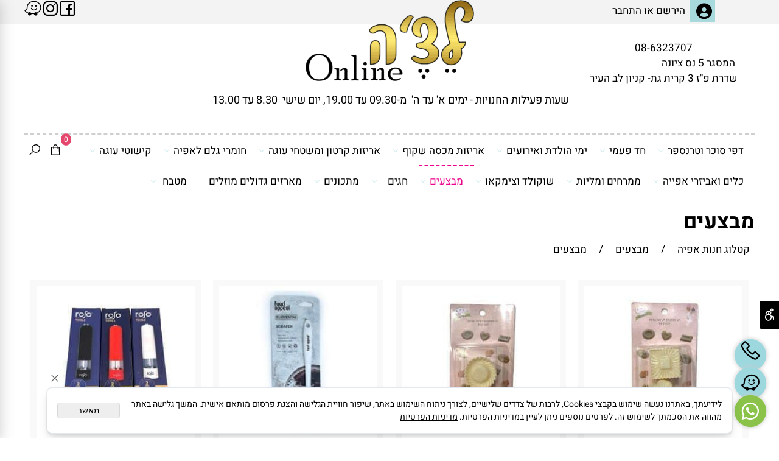

--- FILE ---
content_type: text/html
request_url: https://www.lechecake.com/%D7%9E%D7%91%D7%A6%D7%A2%D7%99%D7%9D/%D7%92%D7%99%D7%A4%D7%98%D7%9B%D7%90%D7%A8%D7%93/%D7%9E%D7%91%D7%A6%D7%A2%D7%99%D7%9D
body_size: 565675
content:
<!doctype html>
<html style="direction:rtl;" lang="he" >
<head>
    <meta charset="utf-8" />
    
    <meta name="viewport" content="width=device-width, initial-scale=1.0" />
    
            <meta name="theme-color" content="#2196f3">
            <title>מבצעים</title>
            
            <meta property="og:title" content="מבצעים" />
            <meta property="og:site_name" content="לצ'ה- ציוד לאפיה וחומרי גלם" />
            <meta property="og:url" content="https://www.lechecake.com/מבצעים/גיפטכארד/מבצעים" />
            
            <meta property="og:type" content="website" />
            
        <script type="application/ld+json">
{
"@context": "https://schema.org",
"@type": "CollectionPage",
"@id": "https://www.lechecake.com/מבצעים/גיפטכארד/מבצעים/#collectionpage",
"name": "מבצעים",
"url": "https://www.lechecake.com/מבצעים/גיפטכארד/מבצעים",
"publisher": {
  "@type": "Organization",
  "@id": "https://www.lechecake.com//#organization",
  "name": "מבצעים",
  "url": "https://www.lechecake.com/"
  }
}
        </script>

        <base href="https://www.lechecake.com/">
  <script>
    (function () {
      var isMobile = window.matchMedia && window.matchMedia("(max-width: 768px)").matches;
      if (isMobile) document.documentElement.classList.add("SB_Body_Mobile_Mode");
      else document.documentElement.classList.add("SB_Body_Desktop_Mode");
    })();
  </script>

            
            <link rel="stylesheet" type="text/css" href="https://cdn.2all.co.il/web/Src/css/template97.css" media="all">
            
            <link href="DolevStyle.css?v2=163" rel="stylesheet" type="text/css" media="all" />
            <link href="https://cdn.2all.co.il/web/Src/css/SB_Fonts.css" rel="stylesheet" type="text/css" media="all" />
            <!-- SB_Google_Tag : Google Tag Manager --><script>(function(w,d,s,l,i){w[l]=w[l]||[];w[l].push({'gtm.start':new Date().getTime(),event:'gtm.js'});var f=d.getElementsByTagName(s)[0],j=d.createElement(s),dl=l!='dataLayer'?'&l='+l:'';j.async=true;j.src='https://www.googletagmanager.com/gtm.js?id='+i+dl;f.parentNode.insertBefore(j,f);})(window,document,'script','dataLayer','GTM-K67QL6V');</script><!-- End Google Tag Manager -->
        <!--  SB_Google_Tag :  Global site tag (gtag.js) - Google Analytics -->
        <script async src="https://www.googletagmanager.com/gtag/js?id=AW-829699596"></script>
        <script>
        window.dataLayer = window.dataLayer || [];
        function gtag() { dataLayer.push(arguments); }
        gtag('js', new Date());

         
        //gtag('config', 'AW-829699596', {'allow_enhanced_conversions':true});
        gtag('config', 'AW-829699596');
        
        gtag('config', 'UA-81202223-2');
        
        function gtag_report_conversion(url) {
            try{
                var callback = function () {
                    if (typeof(url) != 'undefined') {
                        //window.location = url;
                    }
                };
                gtag('event', 'conversion', {'send_to': 'AW-829699596/','event_callback': callback});
                // 'transaction_id': '','value': 1.0,'currency': 'ILS'
                return false;
            }
            catch (err) {console.log(err.message);}
        }
        function gtag_report_conversion_SB(name) {
            try{
                gtag('event', 'conversion', {'send_to': 'AW-829699596/'});
                //,'transaction_id': '','value': 1.0,'currency': 'ILS'
                //return false;
            }catch (err) {console.log(err.message);}
        }

        


        </script>
        
        <!--  SB_Google_Tag : Facebook Pixel Code -->
        <script>
        !function (f, b, e, v, n, t, s) {
            if (f.fbq) return; n = f.fbq = function () { n.callMethod ? n.callMethod.apply(n, arguments) : n.queue.push(arguments) };
            if (!f._fbq) f._fbq = n; n.push = n; n.loaded = !0; n.version = '2.0';
            n.queue = []; t = b.createElement(e); t.async = !0;
            t.src = v; s = b.getElementsByTagName(e)[0];
            s.parentNode.insertBefore(t, s)
        } (window, document, 'script', 'https://connect.facebook.net/en_US/fbevents.js');
        fbq('init', "391866016209962");
        fbq('track', 'PageView');
        </script>
        <noscript>
            <img height="1" width="1" style="display: none" src="https://www.facebook.com/tr?id=391866016209962&ev=PageView&noscript=1" />
        </noscript>
        <!-- End Facebook Pixel Code -->
        
        <script>
        document.addEventListener('DOMContentLoaded', function () {
            var elements = document.querySelectorAll('div[data-inject-flashy-element]');
            elements.forEach(function (element) {
            var itemId = element.getAttribute('data-item-id');
            if (typeof j_GCat_PicID !== 'undefined' && j_GCat_PicID) {
                if (j_GCat_PicID>0)
                {
                        element.setAttribute('data-item-id', j_GCat_PicID);
                }
            }
            });
            'use strict'; (function (a, b, c) { if (!a.flashy) { a.flashy = function () { a.flashy.event && a.flashy.event(arguments), a.flashy.queue.push(arguments) }, a.flashy.queue = []; var d = document.getElementsByTagName('script')[0], e = document.createElement(b); e.src = c, e.async = !0, d.parentNode.insertBefore(e, d) } })(window, 'script', 'https://js.flashyapp.com/thunder.js'),
            flashy('init', 4702);

            setTimeout(function () {
                if ($('#ID_ProductPage').length > 0) {
                    $('#ID_ProductPage').append($('flashy-customer-reviews'));
                }
            }, 1500); 
        });
        </script>
        
        </head>
        
            <body  id="SB_BODY_MOBILE" class="SB_BODY SB_BODY_RTL ">
                
                    <script src="https://cdn.2all.co.il/web/Src/JavaScript/JQuery2024/jquery-3.7.1.min.js" type="text/javascript"></script>
                    <header class="SB_Mobile_Header_Cont cssSb_ContainerFullWidth">
                                                                                                                                                                                                                                                                                                                                                                                                                                                                                                                                                                                                                                                                                                                                                                                                                                                                        <div class="container Css_Mobile_Top" style="min-height: 40px;">
        <!-- SB_Content_Top -->
        
<!--Content--><div class="clsDnD_Container clsBG_Fullwidth" style="background: url('485753_104.jpg') repeat-x; position: relative;">
<div class="clsDnD_Container clsBG_Fullwidth" style="background: url('485753_104.jpg') repeat-x; position: relative;">
<div class="row clsSBPageWidth" style="position: relative;">
<div class="col-md-3" style="position: relative;">
<div class="col-md-12 clsSB_HideMbl SB_Text_Container SB_fix100 SB_Sort_Group_Fix_Nested_Container" style="position: relative;" spellcheck="false" dir="rtl" tabindex="0"><div class="SB_C_UsersLogin2 SB_inline_Iframe" sb_id="485753" id="SB_C_UsersLogin2_0" style="margin-left: auto; margin-right: auto; display: table;"></div></div>
<div class="col-md-12 clsSB_HideMbl SB_Text_Container SB_fix100 SB_Sort_Group_Fix_Nested_Container" style="padding: 10px; margin-top: 20px; position: relative;" spellcheck="false" dir="rtl" tabindex="0"><a href="tel:08-6323707" class="SB_Text_Container SB_fix100" style="margin-left: auto; margin-right: auto; display: table;" tabindex="0"> 08-6323707 </a>

<a href="https://goo.gl/maps/FRwdA2vzkS32" target="_blank" class="SB_Text_Container SB_fix100" style="margin-left: auto; margin-right: auto; display: table;" rel="noopener" spellcheck="false" dir="rtl" tabindex="0"><p>&nbsp;המסגר 5 נס ציונה</p>
<p>שדרת פ"ז 3 קרית גת- קניון לב העיר</p></a></div>
</div>
<div class="col-md-6" style="position: relative;">
<div class="SB_Img_Container_Inline SB_Fix103" style="display: table; margin-left: auto; margin-right: auto;"><a href="https://lechecake.com/" title="ראשי" value="<span>ראשי</span>" class="SB_Inline_Links"> <img src="485753_10127.png" id="88217" style="display: block; margin-left: auto; margin-right: auto; width: 276.992px; height: auto;" width="277" height="131" loading="lazy"> </a></div>
</div>
<div class="col-md-3 clsSB_HideMbl" style="position: relative;">

<div class="SB_NoneEditable" style="text-align: center; vertical-align: middle; display: inline-block; float: left;"><a class="SB_Inline_Links" href="waze:המסגר 5 נס ציונה">
                    <span class="fab fa-waze" style="font-size: 28px; color: rgb(0, 0, 0);"></span>
                    </a></div><div class="SB_NoneEditable" style="text-align: center; vertical-align: middle; display: inline-block; float: left;"><a class="SB_Inline_Links" href="https://www.instagram.com/leche_cake/" target="_blank">
                    <span class="lab la-instagram" style="font-size: 28px; color: rgb(0, 0, 0);"></span>
                    </a></div><div class="SB_NoneEditable" style="text-align: center; vertical-align: middle; display: inline-block; float: left;"><a class="SB_Inline_Links" href="https://www.facebook.com/leche.ice" target="_blank">
                    <span class="lab la-facebook-square" style="font-size: 28px; color: rgb(0, 0, 0);"></span>
                    </a></div></div>
</div>
</div>
</div>

<div class="clsDnD_Container"><div class="row"><div class="col-md-12"><div class="SB_Text_Container InnerDnd" style="padding: 0px 0px 16px; z-index: 2;" spellcheck="false" dir="rtl" tabindex="0"><p style="text-align: center;"><span style="font-size: 18px;">שעות פעילות החנויות - ימים א' עד ה'&nbsp; מ-09.30 עד 19.00, יום שישי&nbsp; 8.30 עד 13.00</span><span style="font-size: 18px;">&nbsp;</span></p><p style="text-align: center;"><br data-mce-bogus="1"></p></div><div class="SB_Text_Container SB_fix6" style="" tabindex="0"><div class="SB_Inline_Style" style=""><style><!--
.SB_UsersLoginImgCont{background:#a7d9dd;} .SB_UsersLoginCont{padding-top: 5px;}
--></style><style><!--
@media (max-width: 767px){#a1{padding:0px !important;} }
--></style></div></div></div></div></div><!--/Content-->  



<!-- /SB_Content_Top --></div>
                                                                                                                                                                                                                                                                                                                                                                                                                                                                                                                                                                                                                                                                                                                                                                                                                                                                    </header>
                                                                                                                                                                                                                                                                                                                                                                                                                                                                                                                                                                                                                                                                                                                                                                                                                                                                    
                                                                                                                                                                                                                                                                                                                                                                                                                                                                                                                                                                                                                                                                                                                                                                                                                                                                    <nav class="SB_Mobile_Header_Menu_TopPos cssSb_ContainerFullWidth">
                                                                                                                                                                                                                                                                                                                                                                                                                                                                                                                                                                                                                                                                                                                                                                                                                                                                        <div class="container Css_Mobile_Menu"><div class="sf-ma-ul-MobileMenu-DivConteiner"><ul class="sf-ma-ul sf-ma-ul-MobileMenu"><li class="sf-ma-li sf-ma-slide0" style="float:right;"><a class="sf-menu-mobile-btn0 sf-MA-OpenMenu" href="#" title="Menu" aria-label="Menu" onclick="javascript:return(false);"><span class="sf-ma-li-Icon sf-ma-li-Icon-SVG" ><svg xmlns="http://www.w3.org/2000/svg" viewBox="0 0 32 32"><path d="M 4 7 L 4 9 L 28 9 L 28 7 Z M 4 15 L 4 17 L 28 17 L 28 15 Z M 4 23 L 4 25 L 28 25 L 28 23 Z"/></svg></span></a></li><li class="sf-ma-li sf-MA-Search" style="float:left;"><a href="#" title="חפש" aria-label="חפש" onclick="javascript:return(false);"><span class="sf-ma-li-Icon sf-ma-li-Icon-SVG" ><svg xmlns="http://www.w3.org/2000/svg" viewBox="0 0 32 32"><path d="M 19 3 C 13.488281 3 9 7.488281 9 13 C 9 15.394531 9.839844 17.589844 11.25 19.3125 L 3.28125 27.28125 L 4.71875 28.71875 L 12.6875 20.75 C 14.410156 22.160156 16.605469 23 19 23 C 24.511719 23 29 18.511719 29 13 C 29 7.488281 24.511719 3 19 3 Z M 19 5 C 23.429688 5 27 8.570313 27 13 C 27 17.429688 23.429688 21 19 21 C 14.570313 21 11 17.429688 11 13 C 11 8.570313 14.570313 5 19 5 Z"/></svg></span></a></li><li class="sf-ma-li sf-MA-Phone" style="float:left;"><a href="tel:08-6323707" title="Phone" aria-label="Phone" num="08-6323707"><span class="sf-ma-li-Icon sf-ma-li-Icon-SVG" ><svg xmlns="http://www.w3.org/2000/svg" viewBox="0 0 32 32"><path d="M 8.65625 3 C 8.132813 3 7.617188 3.1875 7.1875 3.53125 L 7.125 3.5625 L 7.09375 3.59375 L 3.96875 6.8125 L 4 6.84375 C 3.035156 7.734375 2.738281 9.066406 3.15625 10.21875 C 3.160156 10.226563 3.152344 10.242188 3.15625 10.25 C 4.003906 12.675781 6.171875 17.359375 10.40625 21.59375 C 14.65625 25.84375 19.402344 27.925781 21.75 28.84375 L 21.78125 28.84375 C 22.996094 29.25 24.3125 28.960938 25.25 28.15625 L 28.40625 25 C 29.234375 24.171875 29.234375 22.734375 28.40625 21.90625 L 24.34375 17.84375 L 24.3125 17.78125 C 23.484375 16.953125 22.015625 16.953125 21.1875 17.78125 L 19.1875 19.78125 C 18.464844 19.433594 16.742188 18.542969 15.09375 16.96875 C 13.457031 15.40625 12.621094 13.609375 12.3125 12.90625 L 14.3125 10.90625 C 15.152344 10.066406 15.167969 8.667969 14.28125 7.84375 L 14.3125 7.8125 L 14.21875 7.71875 L 10.21875 3.59375 L 10.1875 3.5625 L 10.125 3.53125 C 9.695313 3.1875 9.179688 3 8.65625 3 Z M 8.65625 5 C 8.730469 5 8.804688 5.035156 8.875 5.09375 L 12.875 9.1875 L 12.96875 9.28125 C 12.960938 9.273438 13.027344 9.378906 12.90625 9.5 L 10.40625 12 L 9.9375 12.4375 L 10.15625 13.0625 C 10.15625 13.0625 11.304688 16.136719 13.71875 18.4375 L 13.9375 18.625 C 16.261719 20.746094 19 21.90625 19 21.90625 L 19.625 22.1875 L 22.59375 19.21875 C 22.765625 19.046875 22.734375 19.046875 22.90625 19.21875 L 27 23.3125 C 27.171875 23.484375 27.171875 23.421875 27 23.59375 L 23.9375 26.65625 C 23.476563 27.050781 22.988281 27.132813 22.40625 26.9375 C 20.140625 26.046875 15.738281 24.113281 11.8125 20.1875 C 7.855469 16.230469 5.789063 11.742188 5.03125 9.5625 C 4.878906 9.15625 4.988281 8.554688 5.34375 8.25 L 5.40625 8.1875 L 8.4375 5.09375 C 8.507813 5.035156 8.582031 5 8.65625 5 Z"/></svg></span></a></li><li class="sf-ma-li sf-MA-Waze" style="float:left;"><a href="https://waze.com/ul?q=המסגר 5 נס ציונה" target="_blank" title="Waze" aria-label="Waze"><span class="sf-ma-li-Icon sf-ma-li-Icon-SVG" ><svg xmlns="http://www.w3.org/2000/svg" viewBox="0 0 32 32"><path d="M 17.699219 4 C 12.699219 4 7.5996094 7.3007812 6.5996094 12.300781 C 5.9996094 15.300781 6.8007813 18.099609 4.3007812 18.099609 C 3.2007812 18.099609 2.4992187 19.400781 3.1992188 20.300781 C 4.5992187 22.200781 6.5003906 23.3 8.4003906 24 L 9.015625 24.246094 A 2.5 2.5 0 0 0 11.5 27 A 2.5 2.5 0 0 0 13.945312 25 L 17.900391 25 L 18.052734 25 A 2.5 2.5 0 0 0 20.5 27 A 2.5 2.5 0 0 0 22.871094 23.708984 C 27.060778 21.5787 29.388667 17.337865 28.599609 12.800781 C 27.999609 7.7007813 22.999219 4 17.699219 4 z M 17.699219 6 C 22.199219 6 26.200391 9.1007812 26.900391 13.300781 C 27.500391 16.900781 25.599609 20.399609 22.099609 22.099609 L 21.646484 22.28125 A 2.5 2.5 0 0 0 20.5 22 A 2.5 2.5 0 0 0 18.501953 23 C 18.501261 23 18.500692 23 18.5 23 L 18.099609 23 L 13.900391 23 C 13.778038 23 13.620854 22.984092 13.480469 22.978516 A 2.5 2.5 0 0 0 11.5 22 A 2.5 2.5 0 0 0 10.132812 22.410156 C 10.12233 22.406702 10.109976 22.403846 10.099609 22.400391 L 9.1992188 22.099609 C 7.7992187 21.599609 6.5996094 20.900391 5.5996094 19.900391 C 7.9996094 19.200391 8.2007812 16.400781 8.3007812 14.800781 C 8.4007812 14.100781 8.4 13.399219 8.5 12.699219 C 9.4 8.4992187 13.799219 6 17.699219 6 z M 14.5 11 A 1.5 1.5 0 0 0 14.5 14 A 1.5 1.5 0 0 0 14.5 11 z M 20.5 11 A 1.5 1.5 0 0 0 20.5 14 A 1.5 1.5 0 0 0 20.5 11 z M 13.605469 14.978516 C 13.542969 14.969141 13.475391 14.975 13.400391 15 C 13.100391 15.1 12.9 15.299609 13 15.599609 C 13.5 17.899609 15.7 19 17.5 19 C 19.3 19 21.5 17.899609 22 15.599609 C 22 15.299609 21.899609 15.1 21.599609 15 C 21.299609 15 21.1 15.100391 21 15.400391 C 20.6 17.200391 18.9 18 17.5 18 C 16.1 18 14.4 17.200391 14 15.400391 C 13.925 15.175391 13.792969 15.006641 13.605469 14.978516 z"/></svg></span></a></li><li class="sf-ma-li sf-MA-Facebook" style="float:left;"><a href="https://www.facebook.com/leche.ice" target="_blank" title="Facebook" aria-label="פייסבוק"><span class="sf-ma-li-Icon sf-ma-li-Icon-SVG" ><svg xmlns="http://www.w3.org/2000/svg" viewBox="0 0 32 32"><path d="M 7 5 C 5.90625 5 5 5.90625 5 7 L 5 25 C 5 26.09375 5.90625 27 7 27 L 25 27 C 26.09375 27 27 26.09375 27 25 L 27 7 C 27 5.90625 26.09375 5 25 5 Z M 7 7 L 25 7 L 25 25 L 19.8125 25 L 19.8125 18.25 L 22.40625 18.25 L 22.78125 15.25 L 19.8125 15.25 L 19.8125 13.3125 C 19.8125 12.4375 20.027344 11.84375 21.28125 11.84375 L 22.90625 11.84375 L 22.90625 9.125 C 22.628906 9.089844 21.667969 9.03125 20.5625 9.03125 C 18.257813 9.03125 16.6875 10.417969 16.6875 13 L 16.6875 15.25 L 14.0625 15.25 L 14.0625 18.25 L 16.6875 18.25 L 16.6875 25 L 7 25 Z"/></svg></span></a></li><li class="sf-ma-li sf-MA-Instagram" style="float:left;"><a href="https://www.instagram.com/leche_cake/" target="_blank" title="Instagram" aria-label="אינסטגרם"><span class="sf-ma-li-Icon lab la-instagram" ></span></a></li><li class="sf-ma-li sf-MA-Shopping" style="float:left;"><a href="#" onclick="javascript:return(false);" title="Cart" aria-label="Cart" ><div class="clsCat_Basket_Count">0</div><span class="sf-ma-li-Icon sf-ma-li-Icon-SVG" ><svg xmlns="http://www.w3.org/2000/svg" viewBox="0 0 32 32"><path d="M 16 3 C 13.253906 3 11 5.253906 11 8 L 11 9 L 6.0625 9 L 6 9.9375 L 5 27.9375 L 4.9375 29 L 27.0625 29 L 27 27.9375 L 26 9.9375 L 25.9375 9 L 21 9 L 21 8 C 21 5.253906 18.746094 3 16 3 Z M 16 5 C 17.65625 5 19 6.34375 19 8 L 19 9 L 13 9 L 13 8 C 13 6.34375 14.34375 5 16 5 Z M 7.9375 11 L 11 11 L 11 14 L 13 14 L 13 11 L 19 11 L 19 14 L 21 14 L 21 11 L 24.0625 11 L 24.9375 27 L 7.0625 27 Z"></path></svg></span></a></li></ul><div class="clsCatalogSearch sf-MA-Search-div"><input class="clsCatalogSearch_Txt" type="text" title="חפש" aria-label="חפש" placeholder="חפש" role="searchbox"><span class="clsCatalogSearch_Clear"><svg xmlns="http://www.w3.org/2000/svg" viewBox="0 0 32 32"><path d="M 7.21875 5.78125 L 5.78125 7.21875 L 14.5625 16 L 5.78125 24.78125 L 7.21875 26.21875 L 16 17.4375 L 24.78125 26.21875 L 26.21875 24.78125 L 17.4375 16 L 26.21875 7.21875 L 24.78125 5.78125 L 16 14.5625 Z"/></svg></span><span class="clsCatalogSearch_Icon"><svg xmlns="http://www.w3.org/2000/svg" viewBox="0 0 32 32"><path d="M 19 3 C 13.488281 3 9 7.488281 9 13 C 9 15.394531 9.839844 17.589844 11.25 19.3125 L 3.28125 27.28125 L 4.71875 28.71875 L 12.6875 20.75 C 14.410156 22.160156 16.605469 23 19 23 C 24.511719 23 29 18.511719 29 13 C 29 7.488281 24.511719 3 19 3 Z M 19 5 C 23.429688 5 27 8.570313 27 13 C 27 17.429688 23.429688 21 19 21 C 14.570313 21 11 17.429688 11 13 C 11 8.570313 14.570313 5 19 5 Z"/></svg></span></div></div><div id="SB_Menu_2439" class="cls_div_menu_h"><UL class="sf-menu sf-js-disable sf-menu-rtl  sf-h-2 " id="DDMenuTop"><li class="sf-ma-li sf-MA-Search  sf-MA-Search-For_desktop" style="float:left;" aria-label="חפש"><a href="#" onclick="javascript:return(false);" title="חפש" ><span class="sf-ma-li-Icon sf-ma-li-Icon-SVG" ><svg xmlns="http://www.w3.org/2000/svg" viewBox="0 0 32 32"><path d="M 19 3 C 13.488281 3 9 7.488281 9 13 C 9 15.394531 9.839844 17.589844 11.25 19.3125 L 3.28125 27.28125 L 4.71875 28.71875 L 12.6875 20.75 C 14.410156 22.160156 16.605469 23 19 23 C 24.511719 23 29 18.511719 29 13 C 29 7.488281 24.511719 3 19 3 Z M 19 5 C 23.429688 5 27 8.570313 27 13 C 27 17.429688 23.429688 21 19 21 C 14.570313 21 11 17.429688 11 13 C 11 8.570313 14.570313 5 19 5 Z"/></svg></span></a><div class="clsCatalogSearch sf-MA-Search-div"><input class="clsCatalogSearch_Txt" type="text" title="חפש" aria-label="חפש" placeholder="חפש" role="searchbox"><span class="clsCatalogSearch_Clear"><svg xmlns="http://www.w3.org/2000/svg" viewBox="0 0 32 32"><path d="M 7.21875 5.78125 L 5.78125 7.21875 L 14.5625 16 L 5.78125 24.78125 L 7.21875 26.21875 L 16 17.4375 L 24.78125 26.21875 L 26.21875 24.78125 L 17.4375 16 L 26.21875 7.21875 L 24.78125 5.78125 L 16 14.5625 Z"/></svg></span><span class="clsCatalogSearch_Icon"><svg xmlns="http://www.w3.org/2000/svg" viewBox="0 0 32 32"><path d="M 19 3 C 13.488281 3 9 7.488281 9 13 C 9 15.394531 9.839844 17.589844 11.25 19.3125 L 3.28125 27.28125 L 4.71875 28.71875 L 12.6875 20.75 C 14.410156 22.160156 16.605469 23 19 23 C 24.511719 23 29 18.511719 29 13 C 29 7.488281 24.511719 3 19 3 Z M 19 5 C 23.429688 5 27 8.570313 27 13 C 27 17.429688 23.429688 21 19 21 C 14.570313 21 11 17.429688 11 13 C 11 8.570313 14.570313 5 19 5 Z"/></svg></span></div></li><li class="sf-ma-li sf-MA-Shopping" style="float:left;"><a href="#" onclick="javascript:return(false);" title="Cart" aria-label="Cart" ><div class="clsCat_Basket_Count">0</div><span class="sf-ma-li-Icon sf-ma-li-Icon-SVG" ><svg xmlns="http://www.w3.org/2000/svg" viewBox="0 0 32 32"><path d="M 16 3 C 13.253906 3 11 5.253906 11 8 L 11 9 L 6.0625 9 L 6 9.9375 L 5 27.9375 L 4.9375 29 L 27.0625 29 L 27 27.9375 L 26 9.9375 L 25.9375 9 L 21 9 L 21 8 C 21 5.253906 18.746094 3 16 3 Z M 16 5 C 17.65625 5 19 6.34375 19 8 L 19 9 L 13 9 L 13 8 C 13 6.34375 14.34375 5 16 5 Z M 7.9375 11 L 11 11 L 11 14 L 13 14 L 13 11 L 19 11 L 19 14 L 21 14 L 21 11 L 24.0625 11 L 24.9375 27 L 7.0625 27 Z"></path></svg></span></a></li><LI id="LI_H_181769"><a href="https://lechecake.com/דפי-סוכר-וטרנספר" target="_self" id="LI_A_181769" class="sf-a">דפי סוכר וטרנספר</a><UL isFirstUL="1"><LI id="LI_H_183879"><a href="https://lechecake.com/catalog.asp?t1=10&t2=38" target="_self" class="sf-a">שליחת דף להדפסה</a></LI><LI id="LI_H_181777"><a href="https://lechecake.com/דפי-סוכר-וטרנספר/בנים" target="_self" id="LI_A_181777" class="sf-a">בנים- מעורב דגמים</a></LI><LI id="LI_H_181808"><a href="https://lechecake.com/catalog.asp?t1=10&t2=23" target="_self" id="LI_A_181808" class="sf-a">בנות- מעורב</a></LI><LI id="LI_H_181809"><a href="https://lechecake.com/catalog.asp?t1=10&t2=24" target="_self" id="LI_A_181809" class="sf-a">בראול סטארס</a></LI><LI id="LI_H_181791"><a href="https://lechecake.com/catalog.asp?t1=10&t2=16" target="_self" id="LI_A_181791" class="sf-a">בובות לול LOL</a></LI><LI id="LI_H_181771"><a href="https://lechecake.com/דפי-סוכר-וטרנספר/בר-מצווה" target="_self" id="LI_A_181771" class="sf-a">בר מצווה</a></LI><LI id="LI_H_181772"><a href="https://lechecake.com/דפי-סוכר-וטרנספר/בת-מצווה" target="_self" id="LI_A_181772" class="sf-a">בת מצווה</a></LI><LI id="LI_H_181781"><a href="https://lechecake.com/catalog.asp?t1=10&t2=11" target="_self" id="LI_A_181781" class="sf-a">ברית ובריתה</a></LI><LI id="LI_H_181770"><a href="https://lechecake.com/דפי-סוכר-וטרנספר/גיבורי-על" target="_self" id="LI_A_181770" class="sf-a">גיבורי על</a></LI><LI id="LI_H_181778"><a href="https://lechecake.com/דפי-סוכר-וטרנספר/גיוס-ושיחרור" target="_self" id="LI_A_181778" class="sf-a">גיוס ושיחרור</a></LI><LI id="LI_H_181810"><a href="https://lechecake.com/catalog.asp?t1=10&t2=25" target="_self" id="LI_A_181810" class="sf-a">חג שמח</a></LI><LI id="LI_H_181773"><a href="https://lechecake.com/דפי-סוכר-וטרנספר/חד-קרן" target="_self" id="LI_A_181773" class="sf-a">חד קרן</a></LI><LI id="LI_H_181918"><a href="https://lechecake.com/catalog.asp?t1=10&t2=29" target="_self" id="LI_A_181918" class="sf-a">נסיכות</a></LI><LI id="LI_H_181811"><a href="https://lechecake.com/catalog.asp?t1=10&t2=21" target="_self" id="LI_A_181811" class="sf-a">חיות, דינוזאורים</a></LI><LI id="LI_H_181812"><a href="https://lechecake.com/catalog.asp?t1=10&t2=22" target="_self" id="LI_A_181812" class="sf-a">חלאקה</a></LI><LI id="LI_H_181793"><a href="https://lechecake.com/catalog.asp?t1=10&t2=17" target="_self" id="LI_A_181793" class="sf-a">יחידת החילוץ</a></LI><LI id="LI_H_181797"><a href="https://lechecake.com/catalog.asp?t1=10&t2=19" target="_self" id="LI_A_181797" class="sf-a">כוח פי ג'יי</a></LI><LI id="LI_H_181795"><a href="https://lechecake.com/catalog.asp?t1=10&t2=18" target="_self" id="LI_A_181795" class="sf-a">כדורגל וספורט</a></LI><LI id="LI_H_181813"><a href="https://lechecake.com/catalog.asp?t1=10&t2=20" target="_self" id="LI_A_181813" class="sf-a">כוכבי ילדים</a></LI><LI id="LI_H_181917"><a href="https://lechecake.com/catalog.asp?t1=10&t2=27" target="_self" id="LI_A_181917" class="sf-a">מטוסי על</a></LI><LI id="LI_H_182820"><a href="https://lechecake.com/catalog.asp?t1=10&t2=32" target="_self" id="LI_A_182820" class="sf-a">סמי הכבאי</a></LI><LI id="LI_H_181919"><a href="https://lechecake.com/catalog.asp?t1=10&t2=28" target="_self" id="LI_A_181919" class="sf-a">מלך האריות</a></LI><LI id="LI_H_182822"><a href="https://lechecake.com/catalog.asp?t1=10&t2=34" target="_self" id="LI_A_182822" class="sf-a">פרוזן</a></LI><LI id="LI_H_181787"><a href="https://lechecake.com/catalog.asp?t1=10&t2=14" target="_self" id="LI_A_181787" class="sf-a">ברכות/חמסות/חינה</a></LI><LI id="LI_H_181775"><a href="https://lechecake.com/דפי-סוכר-וטרנספר/חתונה" target="_self" id="LI_A_181775" class="sf-a">חתונה</a></LI><LI id="LI_H_181783"><a href="https://lechecake.com/catalog.asp?t1=10&t2=12" target="_self" id="LI_A_181783" class="sf-a">סיבות לאהוב, אהבה</a></LI><LI id="LI_H_182817"><a href="https://lechecake.com/catalog.asp?t1=10&t2=31" target="_self" id="LI_A_182817" class="sf-a">לגו, נינג'גו</a></LI><LI id="LI_H_181789"><a href="https://lechecake.com/catalog.asp?t1=10&t2=15" target="_self" id="LI_A_181789" class="sf-a">סוף שנה, קיץ, תודה</a></LI><LI id="LI_H_182818"><a href="https://lechecake.com/catalog.asp?t1=10&t2=30" target="_self" id="LI_A_182818" class="sf-a">סוניק, סופר מריו</a></LI><LI id="LI_H_181774"><a href="https://lechecake.com/דפי-סוכר-וטרנספר/טיק-טוק" target="_self" id="LI_A_181774" class="sf-a">מוזיקה, טיק טוק</a></LI><LI id="LI_H_181779"><a href="https://lechecake.com/דפי-סוכר-וטרנספר/מיני-ומיקי" target="_self" id="LI_A_181779" class="sf-a">מיני ומיקי</a></LI><LI id="LI_H_182821"><a href="https://lechecake.com/catalog.asp?t1=10&t2=33" target="_self" id="LI_A_182821" class="sf-a">פורטנייט</a></LI><LI id="LI_H_181776"><a href="https://lechecake.com/דפי-סוכר-וטרנספר/פוקימון" target="_self" id="LI_A_181776" class="sf-a">פוקימון</a></LI><LI id="LI_H_181785"><a href="https://lechecake.com/catalog.asp?t1=10&t2=13" target="_self" id="LI_A_181785" class="sf-a">שבת </a></LI><LI id="LI_H_182823"><a href="https://lechecake.com/catalog.asp?t1=10&t2=35" target="_self" id="LI_A_182823" class="sf-a">קטנטנים</a></LI><LI id="LI_H_182814"><a href="https://lechecake.com/catalog.asp?t1=10&t2=37" target="_self" id="LI_A_182814" class="sf-a">טרנספר רקעים</a></LI><LI id="LI_H_182813"><a href="https://lechecake.com/catalog.asp?t1=10&t2=36" target="_self" id="LI_A_182813" class="sf-a">דפים למבוגרים</a></LI><LI id="LI_H_200333"><a href="https://lechecake.com/catalog.asp?t1=10&t2=39" target="_self" id="LI_A_200333" class="sf-a">יום הולדת כללי</a></LI><LI id="LI_H_284462"><a href="https://lechecake.com/catalog.asp?t1=10&t2=40" target="_self" id="LI_A_284462" class="sf-a">סטיץ'</a></LI><LI id="LI_H_284463"><a href="https://lechecake.com/catalog.asp?t1=10&t2=41" target="_self" id="LI_A_284463" class="sf-a">לבובו</a></LI></UL></LI><LI id="LI_H_88378"><a href="https://lechecake.com/כלים-חד-פעמיים" target="_self" id="LI_A_88378" class="sf-a">חד פעמי</a><UL isFirstUL="0"><LI id="LI_H_88379"><a href="https://lechecake.com/כלים-חד-פעמיים/כוסות" target="_self" class="sf-a">כוסות</a></LI><LI id="LI_H_93871"><a href="https://lechecake.com/כלים-חד-פעמיים/נייר-עיתון-נייר-תחרה-נייר-משי" target="_self" id="LI_A_93871" class="sf-a">נייר עיתון, נייר תחרה, נייר משי</a></LI><LI id="LI_H_88381"><a href="https://lechecake.com/כלים-חד-פעמיים/איחסון-קופסאותצנצנות-קריסטליות" target="_self" id="LI_A_88381" class="sf-a">קופסאות,צנצנות, קריסטליות</a></LI><LI id="LI_H_88382"><a href="https://lechecake.com/כלים-חד-פעמיים/כללי" target="_self" id="LI_A_88382" class="sf-a">כללי</a></LI><LI id="LI_H_88380"><a href="https://lechecake.com/כלים-חד-פעמיים/מנגטים-לאפייה" target="_self" id="LI_A_88380" class="sf-a">מנג'טים לאפייה</a></LI><LI id="LI_H_88386"><a href="https://lechecake.com/כלים-חד-פעמיים/מפות" target="_self" id="LI_A_88386" class="sf-a">מפות</a></LI><LI id="LI_H_88385"><a href="https://lechecake.com/כלים-חד-פעמיים/מפיות" target="_self" id="LI_A_88385" class="sf-a">מפיות</a></LI><LI id="LI_H_88383"><a href="https://lechecake.com/כלים-חד-פעמיים/נייר-אפייה" target="_self" id="LI_A_88383" class="sf-a">נייר אפייה</a></LI><LI id="LI_H_88384"><a href="https://lechecake.com/כלים-חד-פעמיים/סכום" target="_self" id="LI_A_88384" class="sf-a">סכו"ם</a></LI><LI id="LI_H_88387"><a href="https://lechecake.com/כלים-חד-פעמיים/סרטי-סטאן-פפיונים" target="_self" id="LI_A_88387" class="sf-a">סרטי סטאן, פפיונים</a></LI><LI id="LI_H_88392"><a href="https://lechecake.com/כלים-חד-פעמיים/צלחות" target="_self" id="LI_A_88392" class="sf-a">צלחות, צלחות ממותגות</a></LI><LI id="LI_H_88391"><a href="https://lechecake.com/כלים-חד-פעמיים/קינוחי-כוסות" target="_self" id="LI_A_88391" class="sf-a">קינוחי כוסות</a></LI><LI id="LI_H_88388"><a href="https://lechecake.com/כלים-חד-פעמיים/קערות-ומגשים" target="_self" id="LI_A_88388" class="sf-a">קערות ומגשים</a></LI><LI id="LI_H_88389"><a href="https://lechecake.com/כלים-חד-פעמיים/שקיות-צלופן" target="_self" id="LI_A_88389" class="sf-a">שקיות צלופן</a></LI><LI id="LI_H_88393"><a href="https://lechecake.com/כלים-חד-פעמיים/תבניות-אלומיניום-לאפייה" target="_self" id="LI_A_88393" class="sf-a">תבניות אלומיניום לאפייה</a></LI><LI id="LI_H_88390"><a href="https://lechecake.com/כלים-חד-פעמיים/תבניות-נייר-לאפייה" target="_self" id="LI_A_88390" class="sf-a">תבניות נייר לאפייה</a></LI><LI id="LI_H_126344"><a href="https://lechecake.com/כלים-חד-פעמיים/תבניות-אלומיניום-שחור-זהב" target="_self" id="LI_A_126344" class="sf-a">תבניות אלומיניום שחור זהב</a></LI><LI id="LI_H_129509"><a href="https://lechecake.com/כלים-חד-פעמיים/כלים-מתכלים" target="_self" id="LI_A_129509" class="sf-a">כלים מתכלים</a></LI><LI id="LI_H_278454"><a href="https://lechecake.com/catalog.asp?t1=1&t2=19" target="_self" id="LI_A_278454" class="sf-a">שקיות לאריזה</a></LI></UL></LI><LI id="LI_H_88398"><a href="https://lechecake.com/אביזרים-לימי-הולדת" target="_self" id="LI_A_88398" class="sf-a">ימי הולדת ואירועים</a><UL isFirstUL="0"><LI id="LI_H_88397"><a href="https://lechecake.com/אביזרים-לימי-הולדת/בלונים" target="_self" class="sf-a">בלונים</a></LI><LI id="LI_H_88395"><a href="https://lechecake.com/אביזרים-לימי-הולדת/דגלונים" target="_self" id="LI_A_88395" class="sf-a">דגלונים</a></LI><LI id="LI_H_88394"><a href="https://lechecake.com/אביזרים-לימי-הולדת/טופרים-לעוגה" target="_self" id="LI_A_88394" class="sf-a">טופרים לעוגה</a></LI><LI id="LI_H_88396"><a href="https://lechecake.com/אביזרים-לימי-הולדת/כרזות-ושרשראות" target="_self" id="LI_A_88396" class="sf-a">כרזות ושרשראות</a></LI><LI id="LI_H_88399"><a href="https://lechecake.com/אביזרים-לימי-הולדת/נרות-וזיקוקים" target="_self" id="LI_A_88399" class="sf-a">נרות וזיקוקים</a></LI><LI id="LI_H_88400"><a href="https://lechecake.com/אביזרים-לימי-הולדת/קישוטים" target="_self" id="LI_A_88400" class="sf-a">סטים מעוצבים לימי הולדת</a></LI><LI id="LI_H_134629"><a href="https://lechecake.com/אביזרים-לימי-הולדת/כללי" target="_self" id="LI_A_134629" class="sf-a">כללי</a></LI><LI id="LI_H_158936"><a href="https://lechecake.com/אביזרים-לימי-הולדת/צלחות-ממותגות" target="_self" id="LI_A_158936" class="sf-a">צלחות ממותגות</a></LI><LI id="LI_H_161720"><a href="https://lechecake.com/אביזרים-לימי-הולדת/פרחים-אביזרי-נוי" target="_self" id="LI_A_161720" class="sf-a">פרחים, אביזרי נוי</a></LI><LI id="LI_H_192228"><a href="https://lechecake.com/catalog.asp?t1=2&t2=11" target="_self" id="LI_A_192228" class="sf-a">זר יום הולדת לראש</a></LI><LI id="LI_H_195530"><a href="https://lechecake.com/catalog.asp?t1=2&t2=12" target="_self" id="LI_A_195530" class="sf-a">כלי הגשה ושונות</a></LI><LI id="LI_H_199004"><a href="https://lechecake.com/catalog.asp?t1=2&t2=13" target="_self" id="LI_A_199004" class="sf-a">מדבקות</a></LI></UL></LI><LI id="LI_H_183889"><a href="https://lechecake.com/catalog.asp?t1=13" target="_self" id="LI_A_183889" class="sf-a">אריזות מכסה שקוף</a><UL isFirstUL="0"><LI id="LI_H_183890"><a href="https://lechecake.com/catalog.asp?t1=13&t2=1" target="_self" class="sf-a">אריזות שקופות קטנות</a></LI><LI id="LI_H_183891"><a href="https://lechecake.com/catalog.asp?t1=13&t2=2" target="_self" id="LI_A_183891" class="sf-a">אריזות שקופות גדולות</a></LI><LI id="LI_H_183892"><a href="https://lechecake.com/catalog.asp?t1=13&t2=3" target="_self" id="LI_A_183892" class="sf-a">מארזי קופסאות במחיר מוזל</a></LI><LI id="LI_H_183894"><a href="https://lechecake.com/catalog.asp?t1=13&t2=4" target="_self" id="LI_A_183894" class="sf-a">אריזות לקינוחים ובמות לקינוחים</a></LI><LI id="LI_H_183895"><a href="https://lechecake.com/catalog.asp?t1=13&t2=5" target="_self" id="LI_A_183895" class="sf-a">קופסאות שקופות לעוגה גבוהה</a></LI></UL></LI><LI id="LI_H_88401"><a href="https://lechecake.com/אריזות-לעוגות-וקינוחים" target="_self" id="LI_A_88401" class="sf-a">אריזות קרטון ומשטחי עוגה</a><UL isFirstUL="0"><LI id="LI_H_88402"><a href="https://lechecake.com/אריזות-לעוגות-וקינוחים/אריזות-קרטון" target="_self" class="sf-a">אריזות קרטון</a></LI><LI id="LI_H_88406"><a href="https://lechecake.com/אריזות-לעוגות-וקינוחים/משטחי-mdf" target="_self" id="LI_A_88406" class="sf-a">משטחי MDF</a></LI><LI id="LI_H_88407"><a href="https://lechecake.com/אריזות-לעוגות-וקינוחים/משטחי-זהב-דקים" target="_self" id="LI_A_88407" class="sf-a">משטחי זהב דקים</a></LI><LI id="LI_H_144242"><a href="https://lechecake.com/אריזות-לעוגות-וקינוחים/תחתיות-עבות-לעוגה" target="_self" id="LI_A_144242" class="sf-a">תחתיות עבות לעוגה</a></LI><LI id="LI_H_88404"><a href="https://lechecake.com/אריזות-לעוגות-וקינוחים/טפטים" target="_self" id="LI_A_88404" class="sf-a">טפטים</a></LI><LI id="LI_H_94492"><a href="https://lechecake.com/אריזות-לעוגות-וקינוחים/טפטים-מבצע-חיסול" target="_self" id="LI_A_94492" class="sf-a">טפטים- מבצע חיסול</a></LI><LI id="LI_H_89069"><a href="https://lechecake.com/אריזות-לעוגות-וקינוחים/תחתיות-לקינוחים-אישיים" target="_self" id="LI_A_89069" class="sf-a">תחתיות לקינוחים אישיים</a></LI><LI id="LI_H_200332"><a href="https://lechecake.com/catalog.asp?t1=3&t2=10" target="_self" id="LI_A_200332" class="sf-a">אריזות קרטון מעוצבות</a></LI></UL></LI><LI id="LI_H_88408"><a href="https://lechecake.com/חומרי-גלם-לאפיה" target="_self" id="LI_A_88408" class="sf-a">חומרי גלם לאפיה</a><UL isFirstUL="0"><LI id="LI_H_88410"><a href="https://lechecake.com/חומרי-גלם-לאפיה/חומרי-גלם-יבשים" target="_self" class="sf-a">חומרי גלם- יבשים</a></LI><LI id="LI_H_88411"><a href="https://lechecake.com/חומרי-גלם-לאפיה/חומרי-גלם-נוזלי" target="_self" id="LI_A_88411" class="sf-a">חומרי גלם- נוזלי</a></LI><LI id="LI_H_112533"><a href="https://lechecake.com/חומרי-גלם-לאפיה/אגוזים-מסוכרים" target="_self" id="LI_A_112533" class="sf-a">אגוזים</a></LI><LI id="LI_H_131497"><a href="https://lechecake.com/חומרי-גלם-לאפיה/קמח" target="_self" id="LI_A_131497" class="sf-a">קמח</a></LI><LI id="LI_H_88409"><a href="https://lechecake.com/חומרי-גלם-לאפיה/בצק-סוכר" target="_self" id="LI_A_88409" class="sf-a">בצק סוכר</a></LI><LI id="LI_H_88412"><a href="https://lechecake.com/חומרי-גלם-לאפיה/טארטלטים-מלוחים" target="_self" id="LI_A_88412" class="sf-a">טארטלטים מלוחים</a></LI><LI id="LI_H_88413"><a href="https://lechecake.com/חומרי-גלם-לאפיה/טארטלטים-מתוקים" target="_self" id="LI_A_88413" class="sf-a">טארטלטים מתוקים</a></LI><LI id="LI_H_88417"><a href="https://lechecake.com/חומרי-גלם-לאפיה/עוגיות-מקרון" target="_self" id="LI_A_88417" class="sf-a">עוגיות מקרון</a></LI><LI id="LI_H_88414"><a href="https://lechecake.com/חומרי-גלם-לאפיה/מוצרי-וניל" target="_self" id="LI_A_88414" class="sf-a">מוצרי וניל</a></LI><LI id="LI_H_88415"><a href="https://lechecake.com/חומרי-גלם-לאפיה/מחיות-פרי-פירות-קפואים" target="_self" id="LI_A_88415" class="sf-a">מחיות פרי, פירות קפואים</a></LI><LI id="LI_H_285703"><a href="https://lechecake.com/catalog.asp?t1=4&t2=20" target="_self" id="LI_A_285703" class="sf-a">אבקות וסירופים לאייסים</a></LI><LI id="LI_H_88419"><a href="https://lechecake.com/חומרי-גלם-לאפיה/תמציות-טעם-וסירופים" target="_self" id="LI_A_88419" class="sf-a">תמציות טעם וסירופים</a></LI><LI id="LI_H_185118"><a href="https://lechecake.com/catalog.asp?t1=4&t2=17" target="_self" id="LI_A_185118" class="sf-a">עוגיות, פתי בר, קסטה, גביעי גלידה</a></LI><LI id="LI_H_104221"><a href="https://lechecake.com/חומרי-גלם-לאפיה/מוצרים-שאינם-מכילים-גלוטן" target="_self" id="LI_A_104221" class="sf-a">מוצרים שאינם מכילים גלוטן</a></LI><LI id="LI_H_189678"><a href="https://lechecake.com/catalog.asp?t1=4&t2=18" target="_self" id="LI_A_189678" class="sf-a">ללא סוכר</a></LI></UL></LI><LI id="LI_H_88420"><a href="https://lechecake.com/קישוטים-לעוגה" target="_self" id="LI_A_88420" class="sf-a">קישוטי עוגה</a><UL isFirstUL="0"><LI id="LI_H_139250"><a href="https://lechecake.com/קישוטים-לעוגה/פניני-קליק" target="_self" class="sf-a">פניני קראנצ', קליקים</a></LI><LI id="LI_H_88423"><a href="https://lechecake.com/קישוטים-לעוגה/קישוטי-שוקולד-מוכנים" target="_self" id="LI_A_88423" class="sf-a">קישוטי שוקולד מוכנים</a></LI><LI id="LI_H_88424"><a href="https://lechecake.com/קישוטים-לעוגה/ממתקים" target="_self" id="LI_A_88424" class="sf-a">שוקולדים וממתקים</a></LI><LI id="LI_H_88427"><a href="https://lechecake.com/קישוטים-לעוגה/סוכריות" target="_self" id="LI_A_88427" class="sf-a">סוכריות</a></LI><LI id="LI_H_88421"><a href="https://lechecake.com/קישוטים-לעוגה/אבקות-איבוק" target="_self" id="LI_A_88421" class="sf-a">אבקות איבוק</a></LI><LI id="LI_H_88422"><a href="https://lechecake.com/קישוטים-לעוגה/טוש-אכיל-איירבראש-רוייאל-אייסינג" target="_self" id="LI_A_88422" class="sf-a">טוש אכיל, איירבראש, רוייאל אייסינג</a></LI><LI id="LI_H_88425"><a href="https://lechecake.com/קישוטים-לעוגה/מרנג-נשיקות" target="_self" id="LI_A_88425" class="sf-a">מרנג- נשיקות</a></LI><LI id="LI_H_88426"><a href="https://lechecake.com/קישוטים-לעוגה/נצנצים-אכילים-דפי-זהב" target="_self" id="LI_A_88426" class="sf-a">נצנצים לקישוט, דפי זהב</a></LI><LI id="LI_H_88428"><a href="https://lechecake.com/קישוטים-לעוגה/צבעי-מאכל-באבקה" target="_self" id="LI_A_88428" class="sf-a">צבעי מאכל באבקה- מסיס מים</a></LI><LI id="LI_H_88429"><a href="https://lechecake.com/קישוטים-לעוגה/צבעי-מאכל-גל" target="_self" id="LI_A_88429" class="sf-a">צבעי מאכל ג'ל</a></LI><LI id="LI_H_88430"><a href="https://lechecake.com/קישוטים-לעוגה/צבעי-מאכל-לשוקולד" target="_self" id="LI_A_88430" class="sf-a">צבעי מאכל לשוקולד</a></LI><LI id="LI_H_88431"><a href="https://lechecake.com/קישוטים-לעוגה/צבעי-מאכל-מטאליים" target="_self" id="LI_A_88431" class="sf-a">צבעי מאכל מטאליים</a></LI><LI id="LI_H_94182"><a href="https://lechecake.com/תבניות-אפיה/כלי-אפיה/אביזרי-הדפסה-אכילה" target="_self" id="LI_A_94182" class="sf-a">אביזרי הדפסה אכילה</a></LI><LI id="LI_H_88432"><a href="https://lechecake.com/קישוטים-לעוגה/קישוטי-בצק-סוכר" target="_self" id="LI_A_88432" class="sf-a">קישוטי בצק סוכר</a></LI></UL></LI><LI id="LI_H_88434"><a href="https://lechecake.com/תבניות-אפיה/כלי-אפיה" target="_self" id="LI_A_88434" class="sf-a">כלים ואביזרי אפייה</a><UL isFirstUL="0"><LI id="LI_H_88435"><a href="https://lechecake.com/תבניות-אפיה/כלי-אפיה/אביזרים-כללי" target="_self" class="sf-a">אביזרים כללי</a></LI><LI id="LI_H_88436"><a href="https://lechecake.com/תבניות-אפיה/כלי-אפיה/אביזרים-לבצק-פיצה-ופסטה" target="_self" id="LI_A_88436" class="sf-a">אביזרים לבצק, פיצה, פסטה וטאבון</a></LI><LI id="LI_H_88438"><a href="https://lechecake.com/תבניות-אפיה/כלי-אפיה/חותכנים" target="_self" id="LI_A_88438" class="sf-a">חותכנים</a></LI><LI id="LI_H_88440"><a href="https://lechecake.com/תבניות-אפיה/כלי-אפיה/קערות-מטרפות-מערוכים-ששת" target="_self" id="LI_A_88440" class="sf-a">קערות, מטרפות, מערוכים, ששת</a></LI><LI id="LI_H_88441"><a href="https://lechecake.com/תבניות-אפיה/כלי-אפיה/צנטרים-שקיות-זילוף-ואביזרים" target="_self" id="LI_A_88441" class="sf-a">צנטרים, שקיות זילוף ואביזרים</a></LI><LI id="LI_H_88442"><a href="https://lechecake.com/תבניות-אפיה/כלי-אפיה/רינגים" target="_self" id="LI_A_88442" class="sf-a">רינגים</a></LI><LI id="LI_H_88443"><a href="https://lechecake.com/תבניות-אפיה/כלי-אפיה/תבניות-לאותיות-ומספרים" target="_self" id="LI_A_88443" class="sf-a">תבניות לאותיות ומספרים</a></LI><LI id="LI_H_88444"><a href="https://lechecake.com/תבניות-אפיה/כלי-אפיה/תבניות-לאפייה-עגולות-ומלבניות" target="_self" id="LI_A_88444" class="sf-a">תבניות לאפייה- עגולות ומלבניות</a></LI><LI id="LI_H_88445"><a href="https://lechecake.com/תבניות-אפיה/כלי-אפיה/תבניות-סיליקון-לקינוחים" target="_self" id="LI_A_88445" class="sf-a">תבניות סיליקון לקינוחים</a></LI><LI id="LI_H_88446"><a href="https://lechecake.com/תבניות-אפיה/כלי-אפיה/תבניות-סיליקון-לקישוטים" target="_self" id="LI_A_88446" class="sf-a">תבניות סיליקון לקישוטים</a></LI><LI id="LI_H_88447"><a href="https://lechecake.com/תבניות-אפיה/כלי-אפיה/מדחום-תבניות-פוליקרבונט" target="_self" id="LI_A_88447" class="sf-a">מדחום, תבניות פוליקרבונט</a></LI><LI id="LI_H_88448"><a href="https://lechecake.com/תבניות-אפיה/כלי-אפיה/תבניות-פלסטיק-לשוקולד" target="_self" id="LI_A_88448" class="sf-a">תבניות פלסטיק לשוקולד</a></LI><LI id="LI_H_128880"><a href="https://lechecake.com/תבניות-אפיה/כלי-אפיה/מגשי-אפייה-ורשתות" target="_self" id="LI_A_128880" class="sf-a">מגשי אפייה ורשתות</a></LI><LI id="LI_H_128881"><a href="https://lechecake.com/תבניות-אפיה/כלי-אפיה/תבניות-לאפייה-אינגליששקעים-צורות" target="_self" id="LI_A_128881" class="sf-a">תבניות לאפייה- אינגליש,שקעים, צורות</a></LI><LI id="LI_H_128971"><a href="https://lechecake.com/תבניות-אפיה/כלי-אפיה/משטחי-רידוד-ואפייה-מסיליקון" target="_self" id="LI_A_128971" class="sf-a">משטחי רידוד ואפייה </a></LI><LI id="LI_H_129511"><a href="https://lechecake.com/תבניות-אפיה/כלי-אפיה/שקף-קלקר-שבלונות-לבצק-פריך" target="_self" id="LI_A_129511" class="sf-a">שקף, קלקר, שבלונות לבצק פריך</a></LI><LI id="LI_H_158957"><a href="https://lechecake.com/תבניות-אפיה/כלי-אפיה/כדי-מידה-משקלים-כוסות-מידה" target="_self" id="LI_A_158957" class="sf-a">כדי מידה, משקלים, כוסות מידה</a></LI><LI id="LI_H_187620"><a href="https://lechecake.com/catalog.asp?t1=6&t2=21" target="_self" id="LI_A_187620" class="sf-a">אביזרים לבצק סוכר</a></LI><LI id="LI_H_254179"><a href="https://lechecake.com/catalog.asp?t1=6&t2=22" target="_self" id="LI_A_254179" class="sf-a">תבניות חתום בנשיקה</a></LI></UL></LI><LI id="LI_H_183880"><a href="https://lechecake.com/catalog.asp?t1=12" target="_self" id="LI_A_183880" class="sf-a">ממרחים ומליות</a><UL isFirstUL="0"><LI id="LI_H_183881"><a href="https://lechecake.com/catalog.asp?t1=12&t2=1" target="_self" class="sf-a">ממרחים חלביים</a></LI><LI id="LI_H_183882"><a href="https://lechecake.com/catalog.asp?t1=12&t2=2" target="_self" id="LI_A_183882" class="sf-a">ממרחים פרווה</a></LI></UL></LI><LI id="LI_H_183873"><a href="https://lechecake.com/catalog.asp?t1=11" target="_self" id="LI_A_183873" class="sf-a">שוקולד וצימקאו</a><UL isFirstUL="0"><LI id="LI_H_183874"><a href="https://lechecake.com/catalog.asp?t1=11&t2=1" target="_self" class="sf-a">שוקולד מריר</a></LI><LI id="LI_H_183875"><a href="https://lechecake.com/catalog.asp?t1=11&t2=2" target="_self" id="LI_A_183875" class="sf-a">שוקולד חלב</a></LI><LI id="LI_H_183876"><a href="https://lechecake.com/catalog.asp?t1=11&t2=3" target="_self" id="LI_A_183876" class="sf-a">שוקולד לבן</a></LI><LI id="LI_H_183878"><a href="https://lechecake.com/catalog.asp?t1=11&t2=4" target="_self" id="LI_A_183878" class="sf-a">חמאת קקאו, שוקוצ'יפס, רובי, גולד</a></LI><LI id="LI_H_90357"><a href="https://lechecake.com/חומרי-גלם-לאפיה/צימקאו" target="_self" id="LI_A_90357" class="sf-a">צימקאו</a></LI><LI id="LI_H_268399"><a href="https://lechecake.com/catalog.asp?t1=4&t2=19" target="_self" id="LI_A_268399" class="sf-a">מוצרים אסיאתיים</a></LI><LI id="LI_H_285673"><a href="https://lechecake.com/catalog.asp?t1=4&t2=20" target="_self" id="LI_A_285673" class="sf-a">אבקות וסירופים לאייסים</a></LI></UL></LI><LI id="LI_H_94509"><a href="" target="_self" id="LI_A_94509" class="sf-a">מבצעים</a><UL isFirstUL="0"><LI id="LI_H_88635" class="active" ><a href="https://lechecake.com/מבצעים/גיפטכארד/מבצעים" target="_self" class="sf-a">מבצעים</a></LI><LI id="LI_H_166142"><a href="https://lechecake.com/מבצעים/גיפטכארד/גיפטכארד" target="_self" id="LI_A_166142" class="sf-a">גיפטכארד</a></LI></UL></LI><LI id="LI_H_96877"><a href="" target="_self" id="LI_A_96877" class="sf-a">חגים</a><UL isFirstUL="0"><LI id="LI_H_304311"><a href="https://lechecake.com/מוצרים-לחגים/פורים" target="_self" class="sf-a">פורים</a></LI><LI id="LI_H_304312"><a href="https://lechecake.com/catalog.asp?t1=8&t2=14" target="_self" id="LI_A_304312" class="sf-a">פורים- דפי סוכר וטרנספר</a></LI><LI id="LI_H_304313"><a href="https://lechecake.com/catalog.asp?t1=8&t2=13" target="_self" id="LI_A_304313" class="sf-a">ט"ו בשבט</a></LI><LI id="LI_H_294661"><a href="https://lechecake.com/catalog.asp?t1=8&t2=10" target="_self" id="LI_A_294661" class="sf-a">קריסמס- חג המולד</a></LI><LI id="LI_H_294662"><a href="https://lechecake.com/catalog.asp?t1=8&t2=11" target="_self" id="LI_A_294662" class="sf-a">new year שנה חדשה</a></LI></UL></LI><LI id="LI_H_180052"><a href="https://lechecake.com/מתכונים/טיפים-לאפייה" target="_self" id="LI_A_180052" class="sf-a">מתכונים</a><UL isFirstUL="0"><LI id="LI_H_180053"><a href="https://lechecake.com/מתכונים/טיפים-לאפייה/מתכון-מגנום-פיסטוק" target="_self" class="sf-a">מתכון מגנום פיסטוק</a></LI><LI id="LI_H_180442"><a href="https://lechecake.com/מתכונים/טיפים-לאפייה/פאי-לימון-ופטל" target="_self" id="LI_A_180442" class="sf-a">פאי לימון ופטל</a></LI><LI id="LI_H_187936"><a href="https://lechecake.com/catalog.asp?t1=9&t2=3" target="_self" id="LI_A_187936" class="sf-a">עוגיות קצף שושנים</a></LI><LI id="LI_H_189402"><a href="https://lechecake.com/catalog.asp?t1=9&t2=4" target="_self" id="LI_A_189402" class="sf-a">עוגיות "במבה נוגט"</a></LI><LI id="LI_H_198810"><a href="https://lechecake.com/catalog.asp?t1=9&t2=5" target="_self" id="LI_A_198810" class="sf-a">עוגת גבינה ניו יורק</a></LI><LI id="LI_H_200317"><a href="https://lechecake.com/catalog.asp?t1=9&t2=6" target="_self" id="LI_A_200317" class="sf-a">מלבי שמנת</a></LI><LI id="LI_H_211402"><a href="https://lechecake.com/catalog.asp?t1=9&t2=7" target="_self" id="LI_A_211402" class="sf-a">פנקייקים שמנמנים</a></LI></UL></LI><LI id="LI_H_219224"><a href="https://lechecake.com/catalog.asp?t1=7&t2=6" target="_self" id="LI_A_219224" class="sf-a">מארזים גדולים מוזלים</a></LI><LI id="LI_H_230016"><a href="https://lechecake.com/catalog.asp?t1=14" target="_self" id="LI_A_230016" class="sf-a">מטבח</a><UL isFirstUL="0"><LI id="LI_H_230018"><a href="https://lechecake.com/catalog.asp?t1=14&t2=2" target="_self" class="sf-a">סירים</a></LI><LI id="LI_H_230019"><a href="https://lechecake.com/catalog.asp?t1=14&t2=3" target="_self" id="LI_A_230019" class="sf-a">מחבתות</a></LI><LI id="LI_H_230020"><a href="https://lechecake.com/catalog.asp?t1=14&t2=4" target="_self" id="LI_A_230020" class="sf-a">סכו"ם</a></LI><LI id="LI_H_230021"><a href="https://lechecake.com/catalog.asp?t1=14&t2=5" target="_self" id="LI_A_230021" class="sf-a">קופסאות אחסון</a></LI><LI id="LI_H_230022"><a href="https://lechecake.com/catalog.asp?t1=14&t2=6" target="_self" id="LI_A_230022" class="sf-a">ששת ואביזרים</a></LI><LI id="LI_H_230023"><a href="https://lechecake.com/catalog.asp?t1=14&t2=7" target="_self" id="LI_A_230023" class="sf-a">כוסות</a></LI><LI id="LI_H_230024"><a href="https://lechecake.com/catalog.asp?t1=14&t2=8" target="_self" id="LI_A_230024" class="sf-a">הגשה</a></LI><LI id="LI_H_230025"><a href="https://lechecake.com/catalog.asp?t1=14&t2=9" target="_self" id="LI_A_230025" class="sf-a">ארגוניות למטבח</a></LI><LI id="LI_H_284523"><a href="https://lechecake.com/catalog.asp?t1=14&t2=10" target="_self" id="LI_A_284523" class="sf-a">מוצרי חשמל למטבח</a></LI><LI id="LI_H_298871"><a href="https://lechecake.com/קישוטים-לעוגה/תחרה-אכילה" target="_self" id="LI_A_298871" class="sf-a">חדש</a></LI></UL></LI></UL></div></div>
                                                                                                                                                                                                                                                                                                                                                                                                                                                                                                                                                                                                                                                                                                                                                                                                                                                                    </nav>
                                                                                                                                                                                                                                                                                                                                                                                                                                                                                                                                                                                                                                                                                                                                                                                                                                                                    
                                                                                                                                                                                                                                                                                                                                                                                                                                                                                                                                                                                                                                                                                                                                                                                                                                                                    <!--[if lt IE 9]><style type="text/css">.container{width:1200px;}</style><![endif]-->
                                                                                                                                                                                                                                                                                                                                                                                                                                                                                                                                                                                                                                                                                                                                                                                                                                                                    <style>
                                                                                                                                                                                                                                                                                                                                                                                                                                                                                                                                                                                                                                                                                                                                                                                                                                                                        .Css_Mobile_Top, .Css_Mobile_Header2, .SB_Mobile_Menu_Container, .cls_SB_RMenu, .Css_Mobile_PageContent, .SB_Mobile_LMenu_Container, .Css_Mobile_Footer {
                                                                                                                                                                                                                                                                                                                                                                                                                                                                                                                                                                                                                                                                                                                                                                                                                                                                            position: relative;
                                                                                                                                                                                                                                                                                                                                                                                                                                                                                                                                                                                                                                                                                                                                                                                                                                                                        }

                                                                                                                                                                                                                                                                                                                                                                                                                                                                                                                                                                                                                                                                                                                                                                                                                                                                        @media (min-width: 768px) and (max-width:1200px) {
                                                                                                                                                                                                                                                                                                                                                                                                                                                                                                                                                                                                                                                                                                                                                                                                                                                                            HTML {
                                                                                                                                                                                                                                                                                                                                                                                                                                                                                                                                                                                                                                                                                                                                                                                                                                                                                width: 1200px !important;
                                                                                                                                                                                                                                                                                                                                                                                                                                                                                                                                                                                                                                                                                                                                                                                                                                                                            }
                                                                                                                                                                                                                                                                                                                                                                                                                                                                                                                                                                                                                                                                                                                                                                                                                                                                        }

                                                                                                                                                                                                                                                                                                                                                                                                                                                                                                                                                                                                                                                                                                                                                                                                                                                                        @media (max-width:1200px) {
                                                                                                                                                                                                                                                                                                                                                                                                                                                                                                                                                                                                                                                                                                                                                                                                                                                                            .clsBG_Fullwidth {
                                                                                                                                                                                                                                                                                                                                                                                                                                                                                                                                                                                                                                                                                                                                                                                                                                                                                width: 100% !important;
                                                                                                                                                                                                                                                                                                                                                                                                                                                                                                                                                                                                                                                                                                                                                                                                                                                                                margin-left: auto !important;
                                                                                                                                                                                                                                                                                                                                                                                                                                                                                                                                                                                                                                                                                                                                                                                                                                                                                margin-right: auto !important;
                                                                                                                                                                                                                                                                                                                                                                                                                                                                                                                                                                                                                                                                                                                                                                                                                                                                            }
                                                                                                                                                                                                                                                                                                                                                                                                                                                                                                                                                                                                                                                                                                                                                                                                                                                                        }

                                                                                                                                                                                                                                                                                                                                                                                                                                                                                                                                                                                                                                                                                                                                                                                                                                                                        @media (min-width: 768px) {
                                                                                                                                                                                                                                                                                                                                                                                                                                                                                                                                                                                                                                                                                                                                                                                                                                                                            .container:not(Css_Mobile_Top) {
                                                                                                                                                                                                                                                                                                                                                                                                                                                                                                                                                                                                                                                                                                                                                                                                                                                                                width: 1200px;
                                                                                                                                                                                                                                                                                                                                                                                                                                                                                                                                                                                                                                                                                                                                                                                                                                                                            }
                                                                                                                                                                                                                                                                                                                                                                                                                                                                                                                                                                                                                                                                                                                                                                                                                                                                        }

                                                                                                                                                                                                                                                                                                                                                                                                                                                                                                                                                                                                                                                                                                                                                                                                                                                                        .SB_Mobile_Menu_Container {
                                                                                                                                                                                                                                                                                                                                                                                                                                                                                                                                                                                                                                                                                                                                                                                                                                                                            width: 0px;
                                                                                                                                                                                                                                                                                                                                                                                                                                                                                                                                                                                                                                                                                                                                                                                                                                                                            min-height: 280px;
                                                                                                                                                                                                                                                                                                                                                                                                                                                                                                                                                                                                                                                                                                                                                                                                                                                                        }

                                                                                                                                                                                                                                                                                                                                                                                                                                                                                                                                                                                                                                                                                                                                                                                                                                                                        .Css_Mobile_PageContent {
                                                                                                                                                                                                                                                                                                                                                                                                                                                                                                                                                                                                                                                                                                                                                                                                                                                                            width: 1200px;
                                                                                                                                                                                                                                                                                                                                                                                                                                                                                                                                                                                                                                                                                                                                                                                                                                                                            min-height: 280px;
                                                                                                                                                                                                                                                                                                                                                                                                                                                                                                                                                                                                                                                                                                                                                                                                                                                                        }

                                                                                                                                                                                                                                                                                                                                                                                                                                                                                                                                                                                                                                                                                                                                                                                                                                                                        .SB_Mobile_LMenu_Container {
                                                                                                                                                                                                                                                                                                                                                                                                                                                                                                                                                                                                                                                                                                                                                                                                                                                                            width: 0px;
                                                                                                                                                                                                                                                                                                                                                                                                                                                                                                                                                                                                                                                                                                                                                                                                                                                                            min-height: 280px;
                                                                                                                                                                                                                                                                                                                                                                                                                                                                                                                                                                                                                                                                                                                                                                                                                                                                        }

                                                                                                                                                                                                                                                                                                                                                                                                                                                                                                                                                                                                                                                                                                                                                                                                                                                                        .clsSBPageWidth {
                                                                                                                                                                                                                                                                                                                                                                                                                                                                                                                                                                                                                                                                                                                                                                                                                                                                            max-width: 1200px !important;
                                                                                                                                                                                                                                                                                                                                                                                                                                                                                                                                                                                                                                                                                                                                                                                                                                                                            margin: 0px auto;
                                                                                                                                                                                                                                                                                                                                                                                                                                                                                                                                                                                                                                                                                                                                                                                                                                                                        }
                                                                                                                                                                                                                                                                                                                                                                                                                                                                                                                                                                                                                                                                                                                                                                                                                                                                    </style>
                                                                                                                                                                                                                                                                                                                                                                                                                                                                                                                                                                                                                                                                                                                                                                                                                                                                    <style> .SB_Mobile_Menu_Container,.Css_Mobile_PageContent,.SB_Mobile_LMenu_Container {float:right;}  </style>
                                                                                                                                                                                                                                                                                                                                                                                                                                                                                                                                                                                                                                                                                                                                                                                                                                                                    <div class="SB_Mobile_Page_Container cssSb_ContainerFullWidth">
                                                                                                                                                                                                                                                                                                                                                                                                                                                                                                                                                                                                                                                                                                                                                                                                                                                                        <div class="container SB_Mobile_Page_Container_Table">
                                                                                                                                                                                                                                                                                                                                                                                                                                                                                                                                                                                                                                                                                                                                                                                                                                                                            <div class="row SB_Row_PageContent">
                                                                                                                                                                                                                                                                                                                                                                                                                                                                                                                                                                                                                                                                                                                                                                                                                                                                                
                                                                                                                                                                                                                                                                                                                                                                                                                                                                                                                                                                                                                                                                                                                                                                                                                                                                                <main class="Css_Mobile_PageContent col-md" tabindex="0">
                                                                                                                                                                                                                                                                                                                                                                                                                                                                                                                                                                                                                                                                                                                                                                                                                                                                                    
                                                                                                                                                                                                                                                                                                                                                                                                                                                                                                                                                                                                                                                                                                                                                                                                                                                                                    <!-- SB_Content_Page -->
                                                                                                                                                                                                                                                                                                                                                                                                                                                                                                                                                                                                                                                                                                                                                                                                                                                                                    <!-- step 4 -->
                                                                                                                                                                                                                                                                                                                                                                                                                                                                                                                                                                                                                                                                                                                                                                                                                                                                                                                                                                            
<!--Content--><div class="clsDnD_Container" style="" draggable="false"><div class="row"><div class="col-md-sb-5"></div><div class="col-md-sb-5"></div><div class="col-md-sb-5"></div><div class="col-md-sb-5"></div><div class="col-md-sb-5"></div></div></div><!--/Content-->
<!-- SB_Catalog_Description --><!-- /SB_Catalog_Description -->
<!-- SB_Content_Catalog_Top --><!--Content--><div class="clsDnD_Container SB_Elm_Active"><div class="row"><div class="col-md-12"><h1 class="SB_Text_Container" spellcheck="false" dir="rtl">מבצעים</h1></div></div></div><!--/Content--><!-- /SB_Content_Catalog_Top -->
    <script type="text/javascript">
        var j_GCat_IsInventoryManage = '1';
        var j_GCat_IsNoInventoryHideOrderBtn = '1';
        var j_LangOutOfStock = 'אזל במלאי';
        var j_LangYouMustChoose = 'עליך לבחור';
        var j_LangYouMustFillInText = 'עליך למלא מלל ב';
        var j_GCat_Is_FB_Pixel = '1';
        var j_GCat_Is_Google_AdWords = '1';
        var j_GCat_Google_AdWords_TRACKING_ID = 'AW-829699596';
        var j_GCat_T1 = '7';
        var j_GCat_T2 = '1';
        var j_GCat_PicID = '0';
        var j_GCat_Is_Cash_Specials = '0';
		var j_GsbLang = '0';
        var j_LangAddToWishlist = 'הוסף לרשימת המשאלות';

        //Assaf 10022025 
        var j_LangAddToCartTitle = "הוסף לסל";
        var j_LangQuickViewTitle = "צפייה מהירה";
        var j_LangAddToFavoritesTitle = "הוספה למועדפים";

		//Ruth 02062022
        var j_GCat_CurrencyExchangeRateShekel = '0';
        var j_GCat_CurrencyExchangeRateDollar = '0';
        var j_GCat_CurrencyExchangeRateEuro = '0';
        var j_GCat_CurrencyExchangeRateRuble = '0';
        var j_GCat_Money = '1';
       // var LocGCat_IsShoppingCartInPage = "3";
        // var LocGCat_IsAddToBasketOnSearch = "0"; 


    </script>   
    <div style="vertical-align: top; text-align: center;" id="DivProductsByCategories" class="DivProductsByCategories">
        </div><div class="Css_NumberProductsInBasket">מספר המוצרים בסל : 0</div>
			<ol itemscope itemtype="https://schema.org/BreadcrumbList" class="SB_breadcrumb">
			<li itemprop="itemListElement" itemscope itemtype="https://schema.org/ListItem"><a itemscope itemtype="https://schema.org/Thing" itemprop="item" itemid="https://lechecake.com/" href="https://lechecake.com/"><span itemprop="name">קטלוג חנות אפיה</span></a>
            <meta itemprop="position" content="1" /></li>
            
			<li aria-hidden="true">/</li>
			<li itemprop="itemListElement" itemscope itemtype="https://schema.org/ListItem"><a itemscope itemtype="https://schema.org/Thing" itemprop="item" itemid="https://lechecake.com/מבצעים/גיפטכארד" href="https://lechecake.com/מבצעים/גיפטכארד"><span itemprop="name">מבצעים</span></a>
            <meta itemprop="position" content="2"/></li>
			
				<li aria-hidden="true">/</li>
				<li itemprop="itemListElement" itemscope itemtype="https://schema.org/ListItem"><a itemscope itemtype="https://schema.org/Thing" itemprop="item" itemid="https://lechecake.com/מבצעים/גיפטכארד/מבצעים" href="https://lechecake.com/מבצעים/גיפטכארד/מבצעים"><span itemprop="name">מבצעים</span></a>
                <meta itemprop="position" content="3"/></li>            
            </ol>
    <div class="row CSS_CatalogSearchBar">
        <div class="col-md-12">
            <form name="catSearch" action="catalog.asp" method="get" id="Form2" style="padding: 0px; margin: 0px; display: inline;">
                <input style="display: none;" type="text" id="Action" name="Action" value="Search" />
                <input type="text" id="SW" name="SW" class="InputBoxStyle SB_Catalog_Search" placeholder="חפש" style="width: 200px;" value="" />
                <input type="submit" value="חפש" id="FrmCatSearchSubmit" name="FrmCatSearchSubmit" class="InputBoxStyle" style="display: none;" />
            </form>
            

            <select name="OrderType" onchange="funcCatOrderByOnChange(this);" qs="מבצעים/גיפטכארד/מבצעים" aria-label="מיין את המוצרים לפי אחת מהאפשרויות">
                <option value="0" selected>מיון לפי</option>
                <option value="1" >מהזול ליקר</option>
                <option value="2" >מהיקר לזול</option>
                <option value="3" >שם מוצר א-ת</option>
                <option value="4" >שם מוצר ת-א</option>
                
                <option value="5" >הפופולריים ביותר</option>
                <option value="6" >הנמכרים ביותר</option>
            </select>

            
        </div>
    </div>
    
    <!-- SubNewShowT2T3_Products -->
    
<div class="clsDivshoppingCartCover"></div>
<div id="divTopLeft" class="clsDivTopLeft clsCatSideChart divTopLeft_Close clsWindowShoppingCartContainer
    " tabindex="0">
<div class="clsWindowShoppingCartHeader">
<div class="clsWindowShoppingCartOperations">
    <svg width="17" height="17" viewBox="-96 -27 859 859.3115"><path d="m621.503906 805.6875h-585.683594c-1.175781 0-2.355468-.054688-3.519531-.140625-22.253906-2.050781-38.617187-21.675781-36.601562-43.785156l48.835937-537.070313c1.894532-20.882812 19.128906-36.632812 40.101563-36.632812h488.050781c20.9375.023437 38.167969 15.773437 40.070312 36.632812l48.828126 537.070313c.105468 1.144531.15625 2.386719.15625 3.621093.011718 22.199219-18.027344 40.289063-40.238282 40.304688zm-536.867187-590.777344c-6.984375 0-12.726563 5.246094-13.355469 12.207032l-48.832031 537.085937c-.679688 7.367187 4.785156 13.910156 12.15625 14.578125l1.214843.054688h585.667969c7.398438-.015626 13.402344-6.03125 13.402344-13.441407l-48.878906-538.261719c-.628907-6.960937-6.371094-12.207031-13.351563-12.222656zm136.609375 67.171875c-.019532-7.40625-6.066406-13.449219-13.457032-13.464843l.0625-26.851563c22.125.050781 40.183594 18.109375 40.246094 40.238281zm0 0"></path><path d="m449.5 322.324219c-22.210938 0-40.28125-18.066407-40.28125-40.28125 0-22.210938 18.066406-40.277344 40.28125-40.277344 22.210938 0 40.277344 18.066406 40.277344 40.277344 0 22.214843-18.066406 40.28125-40.277344 40.28125zm0-53.707031c-7.40625 0-13.429688 6.019531-13.429688 13.425781 0 7.414062 6.023438 13.429687 13.429688 13.429687 7.410156 0 13.425781-6.015625 13.425781-13.429687 0-7.40625-6.015625-13.425781-13.425781-13.425781zm0 0"></path><path d="m207.816406 322.324219c-22.207031 0-40.277344-18.066407-40.277344-40.28125 0-22.210938 18.066407-40.277344 40.277344-40.277344v26.851563c-7.398437 0-13.425781 6.015624-13.425781 13.425781 0 7.40625 6.027344 13.429687 13.425781 13.429687 7.402344 0 13.429688-6.023437 13.429688-13.429687h26.851562c0 22.214843-18.066406 40.28125-40.28125 40.28125zm0 0"></path><path d="m221.246094 282.082031c-.019532-7.40625-6.066406-13.449219-13.457032-13.464843l.0625-26.851563c22.125.050781 40.183594 18.109375 40.246094 40.238281zm0 0"></path><path d="m462.925781 255.191406h-26.855469v-120.839844c0-59.226562-48.183593-107.414062-107.410156-107.414062-59.226562 0-107.414062 48.1875-107.414062 107.414062v120.839844h-26.855469v-120.839844c0-74.039062 60.230469-134.2695308 134.269531-134.2695308 74.03125 0 134.265625 60.2304688 134.265625 134.2695308zm0 0"></path></svg>
    <span style="font-size: 16px;">סל קניות</span>
    <div class="cls_Iframe_Cat_Basket_Count">0</div>
    <span style="color:black;cursor:pointer;" class="empty-cart-link" href="#" onclick="funcSB_Basket_LoadData(true);return false;" rel="nofollow">רוקן סל</span>
</div>
<div class="clsWindowShoppingCartCloseBtn_Container">

    <div class="clsWindowShoppingCartOptions">
         <button class="clsWindowShoppingCartOptionBtn btn " onclick="Func_ChooseCartDisplay(3)" aria-label="תצוגת סל מוצרים מוקטן">
             <svg  enable-background="new 0 0 24 24" viewBox="0 0 24 24" xmlns="http://www.w3.org/2000/svg"><g><path d="m21.5 1h-19c-1.378 0-2.5 1.122-2.5 2.5v17c0 1.378 1.122 2.5 2.5 2.5h19c1.378 0 2.5-1.122 2.5-2.5v-17c0-1.378-1.122-2.5-2.5-2.5zm-19 1h19c.827 0 1.5.673 1.5 1.5v1.5h-22v-1.5c0-.827.673-1.5 1.5-1.5zm19 20h-4.5v-1.5c0-.276-.224-.5-.5-.5s-.5.224-.5.5v1.5h-13.5c-.827 0-1.5-.673-1.5-1.5v-14.5h15v1.5c0 .276.224.5.5.5s.5-.224.5-.5v-1.5h6v14.5c0 .827-.673 1.5-1.5 1.5z"/><circle cx="2.5" cy="3.5" r=".5"/><circle cx="4.5" cy="3.5" r=".5"/><circle cx="6.5" cy="3.5" r=".5"/><path d="m16.5 10c-.276 0-.5.224-.5.5v2c0 .276.224.5.5.5s.5-.224.5-.5v-2c0-.276-.224-.5-.5-.5z"/><path d="m16.5 15c-.276 0-.5.224-.5.5v2c0 .276.224.5.5.5s.5-.224.5-.5v-2c0-.276-.224-.5-.5-.5z"/><path d="m13.5 13h-3.793l1.146-1.146c.195-.195.195-.512 0-.707s-.512-.195-.707 0l-2 2c-.004.004-.005.01-.01.014-.04.043-.075.092-.098.147-.051.123-.051.261 0 .384.014.033.038.058.058.087.017.025.027.052.049.074l2 2c.099.098.227.147.355.147s.256-.049.353-.147c.195-.195.195-.512 0-.707l-1.146-1.146h3.793c.276 0 .5-.224.5-.5s-.224-.5-.5-.5z"/></g></svg>
          </button>
  
         <button class="clsWindowShoppingCartOptionBtn btn " onclick="Func_ChooseCartDisplay(4)" aria-label="תצוגת סל מוצרים מוקטן מאוד">
            <svg  enable-background="new 0 0 24 24" viewBox="0 0 24 24" xmlns="http://www.w3.org/2000/svg"><g><path d="m21 1h-18c-1.379 0-2.5 1.122-2.5 2.5v17c0 1.378 1.121 2.5 2.5 2.5h18c1.379 0 2.5-1.122 2.5-2.5v-17c0-1.378-1.121-2.5-2.5-2.5zm-18 1h18c.827 0 1.5.673 1.5 1.5v1.5h-21v-1.5c0-.827.673-1.5 1.5-1.5zm18 20h-18c-.827 0-1.5-.673-1.5-1.5v-2.5h1.5c.276 0 .5-.224.5-.5s-.224-.5-.5-.5h-1.5v-11h21v11h-1.5c-.276 0-.5.224-.5.5s.224.5.5.5h1.5v2.5c0 .827-.673 1.5-1.5 1.5z"/><circle cx="3" cy="3.5" r=".5"/><circle cx="5" cy="3.5" r=".5"/><circle cx="7" cy="3.5" r=".5"/><path d="m8 17h-2c-.276 0-.5.224-.5.5s.224.5.5.5h2c.276 0 .5-.224.5-.5s-.224-.5-.5-.5z"/><path d="m13 17h-2c-.276 0-.5.224-.5.5s.224.5.5.5h2c.276 0 .5-.224.5-.5s-.224-.5-.5-.5z"/><path d="m18 17h-2c-.276 0-.5.224-.5.5s.224.5.5.5h2c.276 0 .5-.224.5-.5s-.224-.5-.5-.5z"/><path d="m12.353 10.147c-.043-.043-.094-.073-.147-.097-.006-.003-.008-.009-.014-.012-.001-.001-.003 0-.004 0-.08-.032-.165-.035-.25-.025-.023.003-.043.007-.065.013-.082.021-.16.056-.224.12-.001.001-.002.001-.002.001l-.001.001-1.999 1.999c-.195.195-.195.512 0 .707s.512.195.707 0l1.146-1.146v3.792c0 .276.224.5.5.5s.5-.224.501-.5v-3.791l1.145 1.145c.098.097.226.146.354.146s.256-.049.353-.146c.195-.195.195-.512 0-.707z"/></g></svg>
        </button>
                <button class="clsWindowShoppingCartOptionBtn btn" onclick="Func_ChooseCartDisplay(6)" aria-label="איפוס תצוגת סל מוצרים">
                    <svg  enable-background="new 0 0 24 24" viewBox="0 0 24 24" xmlns="http://www.w3.org/2000/svg"><g><path d="m23 15c-.276 0-.5.224-.5.5v1.106c-.84-.871-2.113-1.606-3.5-1.606-2.481 0-4.5 2.019-4.5 4.5s2.019 4.5 4.5 4.5c.276 0 .5-.224.5-.5s-.224-.5-.5-.5c-1.93 0-3.5-1.57-3.5-3.5s1.57-3.5 3.5-3.5c1.547 0 2.868 1.183 3.32 2h-2.32c-.276 0-.5.224-.5.5s.224.5.5.5h3c.276 0 .5-.224.5-.5v-3c0-.276-.224-.5-.5-.5z"/><path d="m13 21h-10c-.827 0-1.5-.673-1.5-1.5v-14.5h20v8.5c0 .276.224.5.5.5s.5-.224.5-.5v-11c0-1.379-1.122-2.5-2.5-2.5h-17c-1.378 0-2.5 1.121-2.5 2.5v17c0 1.379 1.122 2.5 2.5 2.5h10c.276 0 .5-.224.5-.5s-.224-.5-.5-.5zm-10-20h17c.827 0 1.5.673 1.5 1.5v1.5h-20v-1.5c0-.827.673-1.5 1.5-1.5z"/><circle cx="3" cy="2.5" r=".5"/><circle cx="5" cy="2.5" r=".5"/><circle cx="7" cy="2.5" r=".5"/></g></svg>
                </button>
            </div>
    

<i class="clsWindowShoppingCartCloseBtn" onclick="Func_OpenCloseFloatingCart(0)"><svg xmlns="http://www.w3.org/2000/svg" viewBox="0 0 32 32"><path d="M 7.21875 5.78125 L 5.78125 7.21875 L 14.5625 16 L 5.78125 24.78125 L 7.21875 26.21875 L 16 17.4375 L 24.78125 26.21875 L 26.21875 24.78125 L 17.4375 16 L 26.21875 7.21875 L 24.78125 5.78125 L 16 14.5625 Z"/></svg></i>
</div>
</div>

<div id="Cat_Basket_Iframe"></div>
<div class="clsCashSpecielsContainer clsMobileProducts_2"></div>
</div>
<div style="vertical-align: top; text-align: center;" id="CatalogeDiv" itemprop=""mainEntity"" itemscope itemtype="https://schema.org/ItemList" class="CatalogeDiv clsMobileRowProducts_2 Css-overlay Css-overlay-top">
            <input type="hidden" id="Cat_IntFilterMinPriceFromDB" value="0" tabindex="-1"/>
            <input type="hidden" id="Cat_IntFilterMaxPriceFromDB" value="0" tabindex="-1"/>
            <div class="CssCatalogAdjusted_product_Container" itemprop="itemListElement" itemscope itemtype="https://schema.org/ListItem" tabindex="0"><form target="frmShoppingCart" action="catalog.asp?page=NewShoping.asp&Action=ADD&IsCatalogAjax=1" iscatalogajax="1" onsubmit="Func_OpenCloseFloatingCart(1);funcCatalogOnBeforeSubmit_CheckIsMust(this,1);return false;" method="post" id="FrmCatalog2520514" name="FrmCatalog2520514" class="cssFrmCatalog cssFrmCatalog_Products clsSB_Product_Form" style="padding: 0px; margin: 0px; display: inline;"><input type="hidden" name="PicID" value="2520514" tabindex="-1"/><input type="hidden" name="Price" value="6.90" tabindex="-1"/><input type="hidden" name="Special" value="0" tabindex="-1"/><input type="hidden" name="money" value="₪" tabindex="-1"/><input type="hidden" name="PicD" value="זוג חותכנים לעוגיות ומעמול- דגם 3" tabindex="-1"/><input type="hidden" name="MaxQuantityPerOrder" value="0" tabindex="-1"/><meta itemprop="position" content="1"/><div class="CssCatalogAdjusted_product"><div class="CssCatalogAdjusted_pic"><div class="CssCatalogAdjusted_status"></div><a href="catalog.asp?page=newshowprod.asp&prodid=2520514" class="Cat_ImgLink" aria-label="זוג חותכנים לעוגיות ומעמול- דגם 3"  title="זוג חותכנים לעוגיות ומעמול- דגם 3"><img itemprop="image"  loading="lazy"   src="tn_Cat_485753_12646.jpg" border=0 alt="זוג חותכנים לעוגיות ומעמול- דגם 3" class="Cat_ImgTNpic" title="זוג חותכנים לעוגיות ומעמול- דגם 3"></a></div><h3 class="CssCatalogAdjusted_top" itemprop="name"><a href="catalog.asp?page=newshowprod.asp&prodid=2520514" itemprop="url">זוג חותכנים לעוגיות ומעמול- דגם 3</a></h3><div class="CssCatalogAdjusted_Pic_Desc_Container"><span class="CssCatalogAdjusted_Pic_Desc"><span itemprop="description"></span></span></div><div class="CssCatalogAdjusted_Makat_Container"><span class="CssCatalogAdjusted_Makat_desc"></span><span class="CssCatalogAdjusted_Makat"></span></div><div class="CssCatalogAdjusted_Unit_Container"></div><div class="CssCatalogAdjusted_Inventory"></div><div class="CssCatalogAdjusted_InventoryDesc"></div><div class="CssCatalogAdjusted_QuantityMeasureUnits"><span class="CssCatalogAdjusted_Quantity"><input type="button" class="BasketInputBoxUp" onclick="javascript:funcCatalogChangeQuantity('#Count2520514','1',1,0)" value="+" > <input dir="ltr" type="text" id="Count2520514" name="Count" value="1" size="1" class="BasketInputBox clsCatProductCount" maxlength="5" maxQuantity="999999" IsInventoryManage="1" PhaseCounter="1" DefaultCount="1" MaxQuantityPerOrder="0"  aria-label="כמות לרכישה"/> <input type="button" value="-" class="BasketInputBoxDown" onclick="javascript:funcCatalogChangeQuantity('#Count2520514','-1',1,0)"></span><span class="CssCatalogAdjusted_MeasureUnits"></span></div><div class="CssCatalogAdjusted_Price_Container"><div class="CssCatalogAdjusted_Price"><span class="CssCatalogAdjusted_Price_desc"><span tabindex="0" class="CAT_Text">מחיר: </span></span><span class="CssCatalogAdjusted_Price_val"><span tabindex="0" class="CAT_Currency">₪</span><span tabindex="0" class="CAT_Values ">6.90</span></span><span class="CssCatalogAdjusted_PRICESPECIAL_desc2"></span></div><div class="CssCatalogAdjusted_PriceSpecial"><span class="CssCatalogAdjusted_PriceSpecial_desc"></span><span class="CssCatalogAdjusted_PriceSpecial_val"></span></div></div><div class="CssCatalogAdjusted_ExtraProperties"></div><div class="CssCatalogAdjusted_Buttons_Container"><div class="CssCatalogAdjusted_BTNDetails"><a href="catalog.asp?page=newshowprod.asp&prodid=2520514" class="details"><span class="CAT_BtnDetails_Text">פרטים נוספים</span><span class="CAT_BtnDetails_Icon" style="position: relative;"></span></a></div><div class="CssCatalogAdjusted_BTNAddToChart"><a href="#" name="BtnAddToBasket" class="CSS_BtnAddToBasket" onclick="javascript:funcCatalog_Submit(this,1);return false;" role="button" tabindex="0" aria-label="הוסף לסל" ><span class="CAT_BtnAddToBasket_Text">הוסף לסל</span><span class="CAT_BtnAddToBasket_Icon" style="position: relative;"></span></a></div></div></div></form></div><div class="CssCatalogAdjusted_product_Container" itemprop="itemListElement" itemscope itemtype="https://schema.org/ListItem" tabindex="0"><form target="frmShoppingCart" action="catalog.asp?page=NewShoping.asp&Action=ADD&IsCatalogAjax=1" iscatalogajax="1" onsubmit="Func_OpenCloseFloatingCart(1);funcCatalogOnBeforeSubmit_CheckIsMust(this,1);return false;" method="post" id="FrmCatalog2520513" name="FrmCatalog2520513" class="cssFrmCatalog cssFrmCatalog_Products clsSB_Product_Form" style="padding: 0px; margin: 0px; display: inline;"><input type="hidden" name="PicID" value="2520513" tabindex="-1"/><input type="hidden" name="Price" value="6.90" tabindex="-1"/><input type="hidden" name="Special" value="0" tabindex="-1"/><input type="hidden" name="money" value="₪" tabindex="-1"/><input type="hidden" name="PicD" value="זוג חותכנים לעוגיות ומעמול- דגם 2" tabindex="-1"/><input type="hidden" name="MaxQuantityPerOrder" value="0" tabindex="-1"/><meta itemprop="position" content="2"/><div class="CssCatalogAdjusted_product"><div class="CssCatalogAdjusted_pic"><div class="CssCatalogAdjusted_status"></div><a href="catalog.asp?page=newshowprod.asp&prodid=2520513" class="Cat_ImgLink" aria-label="זוג חותכנים לעוגיות ומעמול- דגם 2"  title="זוג חותכנים לעוגיות ומעמול- דגם 2"><img itemprop="image"  loading="lazy"   src="tn_Cat_485753_12645.jpg" border=0 alt="זוג חותכנים לעוגיות ומעמול- דגם 2" class="Cat_ImgTNpic" title="זוג חותכנים לעוגיות ומעמול- דגם 2"></a></div><h3 class="CssCatalogAdjusted_top" itemprop="name"><a href="catalog.asp?page=newshowprod.asp&prodid=2520513" itemprop="url">זוג חותכנים לעוגיות ומעמול- דגם 2</a></h3><div class="CssCatalogAdjusted_Pic_Desc_Container"><span class="CssCatalogAdjusted_Pic_Desc"><span itemprop="description"></span></span></div><div class="CssCatalogAdjusted_Makat_Container"><span class="CssCatalogAdjusted_Makat_desc"></span><span class="CssCatalogAdjusted_Makat"></span></div><div class="CssCatalogAdjusted_Unit_Container"></div><div class="CssCatalogAdjusted_Inventory"></div><div class="CssCatalogAdjusted_InventoryDesc"></div><div class="CssCatalogAdjusted_QuantityMeasureUnits"><span class="CssCatalogAdjusted_Quantity"><input type="button" class="BasketInputBoxUp" onclick="javascript:funcCatalogChangeQuantity('#Count2520513','1',1,0)" value="+" > <input dir="ltr" type="text" id="Count2520513" name="Count" value="1" size="1" class="BasketInputBox clsCatProductCount" maxlength="5" maxQuantity="999999" IsInventoryManage="1" PhaseCounter="1" DefaultCount="1" MaxQuantityPerOrder="0"  aria-label="כמות לרכישה"/> <input type="button" value="-" class="BasketInputBoxDown" onclick="javascript:funcCatalogChangeQuantity('#Count2520513','-1',1,0)"></span><span class="CssCatalogAdjusted_MeasureUnits"></span></div><div class="CssCatalogAdjusted_Price_Container"><div class="CssCatalogAdjusted_Price"><span class="CssCatalogAdjusted_Price_desc"><span tabindex="0" class="CAT_Text">מחיר: </span></span><span class="CssCatalogAdjusted_Price_val"><span tabindex="0" class="CAT_Currency">₪</span><span tabindex="0" class="CAT_Values ">6.90</span></span><span class="CssCatalogAdjusted_PRICESPECIAL_desc2"></span></div><div class="CssCatalogAdjusted_PriceSpecial"><span class="CssCatalogAdjusted_PriceSpecial_desc"></span><span class="CssCatalogAdjusted_PriceSpecial_val"></span></div></div><div class="CssCatalogAdjusted_ExtraProperties"></div><div class="CssCatalogAdjusted_Buttons_Container"><div class="CssCatalogAdjusted_BTNDetails"><a href="catalog.asp?page=newshowprod.asp&prodid=2520513" class="details"><span class="CAT_BtnDetails_Text">פרטים נוספים</span><span class="CAT_BtnDetails_Icon" style="position: relative;"></span></a></div><div class="CssCatalogAdjusted_BTNAddToChart"><a href="#" name="BtnAddToBasket" class="CSS_BtnAddToBasket" onclick="javascript:funcCatalog_Submit(this,1);return false;" role="button" tabindex="0" aria-label="הוסף לסל" ><span class="CAT_BtnAddToBasket_Text">הוסף לסל</span><span class="CAT_BtnAddToBasket_Icon" style="position: relative;"></span></a></div></div></div></form></div><div class="CssCatalogAdjusted_product_Container" itemprop="itemListElement" itemscope itemtype="https://schema.org/ListItem" tabindex="0"><form target="frmShoppingCart" action="catalog.asp?page=NewShoping.asp&Action=ADD&IsCatalogAjax=1" iscatalogajax="1" onsubmit="Func_OpenCloseFloatingCart(1);funcCatalogOnBeforeSubmit_CheckIsMust(this,1);return false;" method="post" id="FrmCatalog2520493" name="FrmCatalog2520493" class="cssFrmCatalog cssFrmCatalog_Products clsSB_Product_Form" style="padding: 0px; margin: 0px; display: inline;"><input type="hidden" name="PicID" value="2520493" tabindex="-1"/><input type="hidden" name="Price" value="11.90" tabindex="-1"/><input type="hidden" name="Special" value="0" tabindex="-1"/><input type="hidden" name="money" value="₪" tabindex="-1"/><input type="hidden" name="PicD" value="לקקן סיליקון- מיני- פוד אפיל" tabindex="-1"/><input type="hidden" name="MaxQuantityPerOrder" value="0" tabindex="-1"/><meta itemprop="position" content="3"/><div class="CssCatalogAdjusted_product"><div class="CssCatalogAdjusted_pic"><div class="CssCatalogAdjusted_status"></div><a href="catalog.asp?page=newshowprod.asp&prodid=2520493" class="Cat_ImgLink" aria-label="לקקן סיליקון- מיני- פוד אפיל"  title="לקקן סיליקון- מיני- פוד אפיל"><img itemprop="image"  loading="lazy"   src="tn_Cat_485753_12640.jpg" border=0 alt="לקקן סיליקון- מיני- פוד אפיל" class="Cat_ImgTNpic" title="לקקן סיליקון- מיני- פוד אפיל"></a></div><h3 class="CssCatalogAdjusted_top" itemprop="name"><a href="catalog.asp?page=newshowprod.asp&prodid=2520493" itemprop="url">לקקן סיליקון- מיני- פוד אפיל</a></h3><div class="CssCatalogAdjusted_Pic_Desc_Container"><span class="CssCatalogAdjusted_Pic_Desc"><span itemprop="description"></span></span></div><div class="CssCatalogAdjusted_Makat_Container"><span class="CssCatalogAdjusted_Makat_desc"></span><span class="CssCatalogAdjusted_Makat"></span></div><div class="CssCatalogAdjusted_Unit_Container"></div><div class="CssCatalogAdjusted_Inventory"></div><div class="CssCatalogAdjusted_InventoryDesc"></div><div class="CssCatalogAdjusted_QuantityMeasureUnits"><span class="CssCatalogAdjusted_Quantity"><input type="button" class="BasketInputBoxUp" onclick="javascript:funcCatalogChangeQuantity('#Count2520493','1',1,0)" value="+" > <input dir="ltr" type="text" id="Count2520493" name="Count" value="1" size="1" class="BasketInputBox clsCatProductCount" maxlength="5" maxQuantity="999999" IsInventoryManage="1" PhaseCounter="1" DefaultCount="1" MaxQuantityPerOrder="0"  aria-label="כמות לרכישה"/> <input type="button" value="-" class="BasketInputBoxDown" onclick="javascript:funcCatalogChangeQuantity('#Count2520493','-1',1,0)"></span><span class="CssCatalogAdjusted_MeasureUnits"></span></div><div class="CssCatalogAdjusted_Price_Container"><div class="CssCatalogAdjusted_Price"><span class="CssCatalogAdjusted_Price_desc"><span tabindex="0" class="CAT_Text">מחיר: </span></span><span class="CssCatalogAdjusted_Price_val"><span tabindex="0" class="CAT_Currency">₪</span><span tabindex="0" class="CAT_Values ">11.90</span></span><span class="CssCatalogAdjusted_PRICESPECIAL_desc2"></span></div><div class="CssCatalogAdjusted_PriceSpecial"><span class="CssCatalogAdjusted_PriceSpecial_desc"></span><span class="CssCatalogAdjusted_PriceSpecial_val"></span></div></div><div class="CssCatalogAdjusted_ExtraProperties"></div><div class="CssCatalogAdjusted_Buttons_Container"><div class="CssCatalogAdjusted_BTNDetails"><a href="catalog.asp?page=newshowprod.asp&prodid=2520493" class="details"><span class="CAT_BtnDetails_Text">פרטים נוספים</span><span class="CAT_BtnDetails_Icon" style="position: relative;"></span></a></div><div class="CssCatalogAdjusted_BTNAddToChart"><a href="#" name="BtnAddToBasket" class="CSS_BtnAddToBasket" onclick="javascript:funcCatalog_Submit(this,1);return false;" role="button" tabindex="0" aria-label="הוסף לסל" ><span class="CAT_BtnAddToBasket_Text">הוסף לסל</span><span class="CAT_BtnAddToBasket_Icon" style="position: relative;"></span></a></div></div></div></form></div><div class="CssCatalogAdjusted_product_Container" itemprop="itemListElement" itemscope itemtype="https://schema.org/ListItem" tabindex="0"><form target="frmShoppingCart" action="catalog.asp?page=NewShoping.asp&Action=ADD&IsCatalogAjax=1" iscatalogajax="1" onsubmit="Func_OpenCloseFloatingCart(1);funcCatalogOnBeforeSubmit_CheckIsMust(this,1);return false;" method="post" id="FrmCatalog2518028" name="FrmCatalog2518028" class="cssFrmCatalog cssFrmCatalog_Products clsSB_Product_Form" style="padding: 0px; margin: 0px; display: inline;"><input type="hidden" name="PicID" value="2518028" tabindex="-1"/><input type="hidden" name="Price" value="49" tabindex="-1"/><input type="hidden" name="Special" value="0" tabindex="-1"/><input type="hidden" name="money" value="₪" tabindex="-1"/><input type="hidden" name="PicD" value="מטחנת תבלינים, מלח, פלפל- צבע שחור" tabindex="-1"/><input type="hidden" name="MaxQuantityPerOrder" value="0" tabindex="-1"/><meta itemprop="position" content="4"/><div class="CssCatalogAdjusted_product"><div class="CssCatalogAdjusted_pic"><div class="CssCatalogAdjusted_status"></div><a href="catalog.asp?page=newshowprod.asp&prodid=2518028" class="Cat_ImgLink" aria-label="מטחנת תבלינים, מלח, פלפל- צבע שחור"  title="מטחנת תבלינים, מלח, פלפל- צבע שחור"><img itemprop="image"  loading="lazy"   src="tn_Cat_485753_12618.jpg" border=0 alt="מטחנת תבלינים, מלח, פלפל- צבע שחור" class="Cat_ImgTNpic" title="מטחנת תבלינים, מלח, פלפל- צבע שחור"></a></div><h3 class="CssCatalogAdjusted_top" itemprop="name"><a href="catalog.asp?page=newshowprod.asp&prodid=2518028" itemprop="url">מטחנת תבלינים, מלח, פלפל- צבע שחור</a></h3><div class="CssCatalogAdjusted_Pic_Desc_Container"><span class="CssCatalogAdjusted_Pic_Desc"><span itemprop="description"></span></span></div><div class="CssCatalogAdjusted_Makat_Container"><span class="CssCatalogAdjusted_Makat_desc"></span><span class="CssCatalogAdjusted_Makat"></span></div><div class="CssCatalogAdjusted_Unit_Container"></div><div class="CssCatalogAdjusted_Inventory"><span class="CssCatalogAdjusted_Inventory_ItmesLeft">נותרו עוד</span><span class="CssCatalogAdjusted_Inventory_ItmesLeft">1</span></div><div class="CssCatalogAdjusted_InventoryDesc"></div><div class="CssCatalogAdjusted_QuantityMeasureUnits"><span class="CssCatalogAdjusted_Quantity"><input type="button" class="BasketInputBoxUp" onclick="javascript:funcCatalogChangeQuantity('#Count2518028','1',1,0)" value="+" > <input dir="ltr" type="text" id="Count2518028" name="Count" value="1" size="1" class="BasketInputBox clsCatProductCount" maxlength="5" maxQuantity="1" IsInventoryManage="1" PhaseCounter="1" DefaultCount="1" MaxQuantityPerOrder="0"  aria-label="כמות לרכישה"/> <input type="button" value="-" class="BasketInputBoxDown" onclick="javascript:funcCatalogChangeQuantity('#Count2518028','-1',1,0)"></span><span class="CssCatalogAdjusted_MeasureUnits"></span></div><div class="CssCatalogAdjusted_Price_Container"><div class="CssCatalogAdjusted_Price"><span class="CssCatalogAdjusted_Price_desc"><span tabindex="0" class="CAT_Text">מחיר: </span></span><span class="CssCatalogAdjusted_Price_val"><span tabindex="0" class="CAT_Currency">₪</span><span tabindex="0" class="CAT_Values ">49</span></span><span class="CssCatalogAdjusted_PRICESPECIAL_desc2"></span></div><div class="CssCatalogAdjusted_PriceSpecial"><span class="CssCatalogAdjusted_PriceSpecial_desc"></span><span class="CssCatalogAdjusted_PriceSpecial_val"></span></div></div><div class="CssCatalogAdjusted_ExtraProperties"></div><div class="CssCatalogAdjusted_Buttons_Container"><div class="CssCatalogAdjusted_BTNDetails"><a href="catalog.asp?page=newshowprod.asp&prodid=2518028" class="details"><span class="CAT_BtnDetails_Text">פרטים נוספים</span><span class="CAT_BtnDetails_Icon" style="position: relative;"></span></a></div><div class="CssCatalogAdjusted_BTNAddToChart"><a href="#" name="BtnAddToBasket" class="CSS_BtnAddToBasket" onclick="javascript:funcCatalog_Submit(this,1);return false;" role="button" tabindex="0" aria-label="הוסף לסל" ><span class="CAT_BtnAddToBasket_Text">הוסף לסל</span><span class="CAT_BtnAddToBasket_Icon" style="position: relative;"></span></a></div></div></div></form></div><div class="CssCatalogAdjusted_product_Container" itemprop="itemListElement" itemscope itemtype="https://schema.org/ListItem" tabindex="0"><form target="frmShoppingCart" action="catalog.asp?page=NewShoping.asp&Action=ADD&IsCatalogAjax=1" iscatalogajax="1" onsubmit="Func_OpenCloseFloatingCart(1);funcCatalogOnBeforeSubmit_CheckIsMust(this,1);return false;" method="post" id="FrmCatalog2305105" name="FrmCatalog2305105" class="cssFrmCatalog cssFrmCatalog_Products clsSB_Product_Form" style="padding: 0px; margin: 0px; display: inline;"><input type="hidden" name="PicID" value="2305105" tabindex="-1"/><input type="hidden" name="Price" value="99.90" tabindex="-1"/><input type="hidden" name="Special" value="0" tabindex="-1"/><input type="hidden" name="money" value="₪" tabindex="-1"/><input type="hidden" name="PicD" value="מחבת איכותית לפנקייק או חביתות קטנות- סולתם- ידית " tabindex="-1"/><input type="hidden" name="MaxQuantityPerOrder" value="0" tabindex="-1"/><meta itemprop="position" content="5"/><div class="CssCatalogAdjusted_product"><div class="CssCatalogAdjusted_pic"><div class="CssCatalogAdjusted_status"></div><a href="catalog.asp?page=newshowprod.asp&prodid=2305105" class="Cat_ImgLink" aria-label="מחבת איכותית לפנקייק או חביתות קטנות- סולתם- ידית שחורה!"  title="מחבת איכותית לפנקייק או חביתות קטנות- סולתם- ידית שחורה!" ><img itemprop="image"  loading="lazy"   src="tn_Cat_485753_13316.jpg" border=0 alt="מחבת איכותית לפנקייק או חביתות קטנות- סולתם- ידית שחורה!" class="Cat_ImgTNpic Cat_ImgTNpic2" Pic2="tn_Cat_485753_10530.jpg" title="מחבת איכותית לפנקייק או חביתות קטנות- סולתם- ידית שחורה!" IsSlideAutoPlay="0" ></a></div><h3 class="CssCatalogAdjusted_top" itemprop="name"><a href="catalog.asp?page=newshowprod.asp&prodid=2305105" itemprop="url">מחבת איכותית לפנקייק או חביתות קטנות- סולתם- ידית שחורה!</a></h3><div class="CssCatalogAdjusted_Pic_Desc_Container"><span class="CssCatalogAdjusted_Pic_Desc"><span itemprop="description"></span></span></div><div class="CssCatalogAdjusted_Makat_Container"><span class="CssCatalogAdjusted_Makat_desc"></span><span class="CssCatalogAdjusted_Makat"></span></div><div class="CssCatalogAdjusted_Unit_Container"></div><div class="CssCatalogAdjusted_Inventory"></div><div class="CssCatalogAdjusted_InventoryDesc"></div><div class="CssCatalogAdjusted_QuantityMeasureUnits"><span class="CssCatalogAdjusted_Quantity"><input type="button" class="BasketInputBoxUp" onclick="javascript:funcCatalogChangeQuantity('#Count2305105','1',1,0)" value="+" > <input dir="ltr" type="text" id="Count2305105" name="Count" value="1" size="1" class="BasketInputBox clsCatProductCount" maxlength="5" maxQuantity="999999" IsInventoryManage="1" PhaseCounter="1" DefaultCount="1" MaxQuantityPerOrder="0"  aria-label="כמות לרכישה"/> <input type="button" value="-" class="BasketInputBoxDown" onclick="javascript:funcCatalogChangeQuantity('#Count2305105','-1',1,0)"></span><span class="CssCatalogAdjusted_MeasureUnits"></span></div><div class="CssCatalogAdjusted_Price_Container"><div class="CssCatalogAdjusted_Price"><span class="CssCatalogAdjusted_Price_desc"><span tabindex="0" class="CAT_Text">מחיר: </span></span><span class="CssCatalogAdjusted_Price_val"><span tabindex="0" class="CAT_Currency">₪</span><span tabindex="0" class="CAT_Values ">99.90</span></span><span class="CssCatalogAdjusted_PRICESPECIAL_desc2"></span></div><div class="CssCatalogAdjusted_PriceSpecial"><span class="CssCatalogAdjusted_PriceSpecial_desc"></span><span class="CssCatalogAdjusted_PriceSpecial_val"></span></div></div><div class="CssCatalogAdjusted_ExtraProperties"></div><div class="CssCatalogAdjusted_Buttons_Container"><div class="CssCatalogAdjusted_BTNDetails"><a href="catalog.asp?page=newshowprod.asp&prodid=2305105" class="details"><span class="CAT_BtnDetails_Text">פרטים נוספים</span><span class="CAT_BtnDetails_Icon" style="position: relative;"></span></a></div><div class="CssCatalogAdjusted_BTNAddToChart"><a href="#" name="BtnAddToBasket" class="CSS_BtnAddToBasket" onclick="javascript:funcCatalog_Submit(this,1);return false;" role="button" tabindex="0" aria-label="הוסף לסל" ><span class="CAT_BtnAddToBasket_Text">הוסף לסל</span><span class="CAT_BtnAddToBasket_Icon" style="position: relative;"></span></a></div></div></div></form></div><div class="CssCatalogAdjusted_product_Container" itemprop="itemListElement" itemscope itemtype="https://schema.org/ListItem" tabindex="0"><form target="frmShoppingCart" action="catalog.asp?page=NewShoping.asp&Action=ADD&IsCatalogAjax=1" iscatalogajax="1" onsubmit="Func_OpenCloseFloatingCart(1);funcCatalogOnBeforeSubmit_CheckIsMust(this,1);return false;" method="post" id="FrmCatalog1792643" name="FrmCatalog1792643" class="cssFrmCatalog cssFrmCatalog_Products clsSB_Product_Form" style="padding: 0px; margin: 0px; display: inline;"><input type="hidden" name="PicID" value="1792643" tabindex="-1"/><input type="hidden" name="Price" value="119" tabindex="-1"/><input type="hidden" name="Special" value="0" tabindex="-1"/><input type="hidden" name="money" value="₪" tabindex="-1"/><input type="hidden" name="PicD" value="שקיות זילוף ירוקות גדולות- 100 יח&#39;- גודל ענק 5" tabindex="-1"/><input type="hidden" name="MaxQuantityPerOrder" value="0" tabindex="-1"/><meta itemprop="position" content="6"/><div class="CssCatalogAdjusted_product"><div class="CssCatalogAdjusted_pic"><div class="CssCatalogAdjusted_status"></div><a href="תבניות-אפיה/כלי-אפיה/צנטרים-שקיות-זילוף-ואביזרים/שקיות-זילוף-ירוקות-גודל-53-סמ-100-יח" class="Cat_ImgLink" aria-label="שקיות זילוף ירוקות גדולות- 100 יח&#39;- גודל ענק 53 ס&#34;מ"  title="שקיות זילוף ירוקות גדולות- 100 יח&#39;- גודל ענק 53 ס&#34;מ"><img itemprop="image"  loading="lazy"   src="tn_Cat_485753_3997.webp" border=0 alt="שקיות זילוף ירוקות גדולות- 100 יח&#39;- גודל ענק 53 ס&#34;מ" class="Cat_ImgTNpic" title="שקיות זילוף ירוקות גדולות- 100 יח&#39;- גודל ענק 53 ס&#34;מ"></a></div><h3 class="CssCatalogAdjusted_top" itemprop="name"><a href="תבניות-אפיה/כלי-אפיה/צנטרים-שקיות-זילוף-ואביזרים/שקיות-זילוף-ירוקות-גודל-53-סמ-100-יח" itemprop="url">שקיות זילוף ירוקות גדולות- 100 יח&#39;- גודל ענק 53 ס&#34;מ</a></h3><div class="CssCatalogAdjusted_Pic_Desc_Container"><span class="CssCatalogAdjusted_Pic_Desc"><span class="SB_Cat_Desc_Ellipsis">שקיות זילוף חד פעמיות, לעיצוב עוגות זילוף<br />לקישוט עוגות יום הולדת בקצפת<br />מתאים לכל הצנטרים לזילוף<br />אריזת 100 יח' חסכונית, שקיות זילוף חזקות ביותר!</span></span></div><div class="CssCatalogAdjusted_Makat_Container"><span class="CssCatalogAdjusted_Makat_desc"></span><span class="CssCatalogAdjusted_Makat"></span></div><div class="CssCatalogAdjusted_Unit_Container"></div><div class="CssCatalogAdjusted_Inventory"></div><div class="CssCatalogAdjusted_InventoryDesc"></div><div class="CssCatalogAdjusted_QuantityMeasureUnits"><span class="CssCatalogAdjusted_Quantity"><input type="button" class="BasketInputBoxUp" onclick="javascript:funcCatalogChangeQuantity('#Count1792643','1',1,0)" value="+" > <input dir="ltr" type="text" id="Count1792643" name="Count" value="1" size="1" class="BasketInputBox clsCatProductCount" maxlength="5" maxQuantity="999999" IsInventoryManage="1" PhaseCounter="1" DefaultCount="1" MaxQuantityPerOrder="0"  aria-label="כמות לרכישה"/> <input type="button" value="-" class="BasketInputBoxDown" onclick="javascript:funcCatalogChangeQuantity('#Count1792643','-1',1,0)"></span><span class="CssCatalogAdjusted_MeasureUnits"></span></div><div class="CssCatalogAdjusted_Price_Container"><div class="CssCatalogAdjusted_Price"><span class="CssCatalogAdjusted_Price_desc"><span tabindex="0" class="CAT_Text">מחיר: </span></span><span class="CssCatalogAdjusted_Price_val"><span tabindex="0" class="CAT_Currency">₪</span><span tabindex="0" class="CAT_Values ">119</span></span><span class="CssCatalogAdjusted_PRICESPECIAL_desc2"></span></div><div class="CssCatalogAdjusted_PriceSpecial"><span class="CssCatalogAdjusted_PriceSpecial_desc"></span><span class="CssCatalogAdjusted_PriceSpecial_val"></span></div></div><div class="CssCatalogAdjusted_ExtraProperties"></div><div class="CssCatalogAdjusted_Buttons_Container"><div class="CssCatalogAdjusted_BTNDetails"><a href="תבניות-אפיה/כלי-אפיה/צנטרים-שקיות-זילוף-ואביזרים/שקיות-זילוף-ירוקות-גודל-53-סמ-100-יח" class="details"><span class="CAT_BtnDetails_Text">פרטים נוספים</span><span class="CAT_BtnDetails_Icon" style="position: relative;"></span></a></div><div class="CssCatalogAdjusted_BTNAddToChart"><a href="#" name="BtnAddToBasket" class="CSS_BtnAddToBasket" onclick="javascript:funcCatalog_Submit(this,1);return false;" role="button" tabindex="0" aria-label="הוסף לסל" ><span class="CAT_BtnAddToBasket_Text">הוסף לסל</span><span class="CAT_BtnAddToBasket_Icon" style="position: relative;"></span></a></div></div></div></form></div><div class="CssCatalogAdjusted_product_Container" itemprop="itemListElement" itemscope itemtype="https://schema.org/ListItem" tabindex="0"><form target="frmShoppingCart" action="catalog.asp?page=NewShoping.asp&Action=ADD&IsCatalogAjax=1" iscatalogajax="1" onsubmit="Func_OpenCloseFloatingCart(1);funcCatalogOnBeforeSubmit_CheckIsMust(this,1);return false;" method="post" id="FrmCatalog2509508" name="FrmCatalog2509508" class="cssFrmCatalog cssFrmCatalog_Products clsSB_Product_Form" style="padding: 0px; margin: 0px; display: inline;"><input type="hidden" name="PicID" value="2509508" tabindex="-1"/><input type="hidden" name="Price" value="325" tabindex="-1"/><input type="hidden" name="Special" value="0" tabindex="-1"/><input type="hidden" name="money" value="₪" tabindex="-1"/><input type="hidden" name="PicD" value="גביעי גלידה מיני פצפונים- מארז 840 יח&#39;" tabindex="-1"/><input type="hidden" name="MaxQuantityPerOrder" value="0" tabindex="-1"/><meta itemprop="position" content="7"/><div class="CssCatalogAdjusted_product"><div class="CssCatalogAdjusted_pic"><div class="CssCatalogAdjusted_status"></div><a href="catalog.asp?page=newshowprod.asp&prodid=2509508" class="Cat_ImgLink" aria-label="גביעי גלידה מיני פצפונים- מארז 840 יח&#39;"  title="גביעי גלידה מיני פצפונים- מארז 840 יח&#39;"><img itemprop="image"  loading="lazy"   src="tn_Cat_485753_12531.webp" border=0 alt="גביעי גלידה מיני פצפונים- מארז 840 יח&#39;" class="Cat_ImgTNpic" title="גביעי גלידה מיני פצפונים- מארז 840 יח&#39;"></a></div><h3 class="CssCatalogAdjusted_top" itemprop="name"><a href="catalog.asp?page=newshowprod.asp&prodid=2509508" itemprop="url">גביעי גלידה מיני פצפונים- מארז 840 יח&#39;</a></h3><div class="CssCatalogAdjusted_Pic_Desc_Container"><span class="CssCatalogAdjusted_Pic_Desc"><span itemprop="description"></span></span></div><div class="CssCatalogAdjusted_Makat_Container"><span class="CssCatalogAdjusted_Makat_desc"></span><span class="CssCatalogAdjusted_Makat"></span></div><div class="CssCatalogAdjusted_Unit_Container"></div><div class="CssCatalogAdjusted_Inventory"></div><div class="CssCatalogAdjusted_InventoryDesc"></div><div class="CssCatalogAdjusted_QuantityMeasureUnits"><span class="CssCatalogAdjusted_Quantity"><input type="button" class="BasketInputBoxUp" onclick="javascript:funcCatalogChangeQuantity('#Count2509508','1',1,0)" value="+" > <input dir="ltr" type="text" id="Count2509508" name="Count" value="1" size="1" class="BasketInputBox clsCatProductCount" maxlength="5" maxQuantity="999999" IsInventoryManage="1" PhaseCounter="1" DefaultCount="1" MaxQuantityPerOrder="0"  aria-label="כמות לרכישה"/> <input type="button" value="-" class="BasketInputBoxDown" onclick="javascript:funcCatalogChangeQuantity('#Count2509508','-1',1,0)"></span><span class="CssCatalogAdjusted_MeasureUnits"></span></div><div class="CssCatalogAdjusted_Price_Container"><div class="CssCatalogAdjusted_Price"><span class="CssCatalogAdjusted_Price_desc"><span tabindex="0" class="CAT_Text">מחיר: </span></span><span class="CssCatalogAdjusted_Price_val"><span tabindex="0" class="CAT_Currency">₪</span><span tabindex="0" class="CAT_Values ">325</span></span><span class="CssCatalogAdjusted_PRICESPECIAL_desc2"></span></div><div class="CssCatalogAdjusted_PriceSpecial"><span class="CssCatalogAdjusted_PriceSpecial_desc"></span><span class="CssCatalogAdjusted_PriceSpecial_val"></span></div></div><div class="CssCatalogAdjusted_ExtraProperties"></div><div class="CssCatalogAdjusted_Buttons_Container"><div class="CssCatalogAdjusted_BTNDetails"><a href="catalog.asp?page=newshowprod.asp&prodid=2509508" class="details"><span class="CAT_BtnDetails_Text">פרטים נוספים</span><span class="CAT_BtnDetails_Icon" style="position: relative;"></span></a></div><div class="CssCatalogAdjusted_BTNAddToChart"><a href="#" name="BtnAddToBasket" class="CSS_BtnAddToBasket" onclick="javascript:funcCatalog_Submit(this,1);return false;" role="button" tabindex="0" aria-label="הוסף לסל" ><span class="CAT_BtnAddToBasket_Text">הוסף לסל</span><span class="CAT_BtnAddToBasket_Icon" style="position: relative;"></span></a></div></div></div></form></div><div class="CssCatalogAdjusted_product_Container" itemprop="itemListElement" itemscope itemtype="https://schema.org/ListItem" tabindex="0"><form target="frmShoppingCart" action="catalog.asp?page=NewShoping.asp&Action=ADD&IsCatalogAjax=1" iscatalogajax="1" onsubmit="Func_OpenCloseFloatingCart(1);funcCatalogOnBeforeSubmit_CheckIsMust(this,1);return false;" method="post" id="FrmCatalog2247934" name="FrmCatalog2247934" class="cssFrmCatalog cssFrmCatalog_Products clsSB_Product_Form" style="padding: 0px; margin: 0px; display: inline;"><input type="hidden" name="PicID" value="2247934" tabindex="-1"/><input type="hidden" name="Price" value="550" tabindex="-1"/><input type="hidden" name="Special" value="525" tabindex="-1"/><input type="hidden" name="money" value="₪" tabindex="-1"/><input type="hidden" name="PicD" value="גיפטכארד 550 שח" tabindex="-1"/><input type="hidden" name="MaxQuantityPerOrder" value="0" tabindex="-1"/><meta itemprop="position" content="8"/><div class="CssCatalogAdjusted_product"><div class="CssCatalogAdjusted_pic"><div class="CssCatalogAdjusted_status"></div><a href="מבצעים/גיפטכארד/גיפטכארד/גיפטכארד-550-שח" class="Cat_ImgLink" aria-label="גיפטכארד 550 שח"  title="גיפטכארד 550 שח"><img itemprop="image"  loading="lazy"   src="tn_Cat_485753_7285.jpg" border=0 alt="גיפטכארד 550 שח" class="Cat_ImgTNpic" title="גיפטכארד 550 שח"></a></div><h3 class="CssCatalogAdjusted_top" itemprop="name"><a href="מבצעים/גיפטכארד/גיפטכארד/גיפטכארד-550-שח" itemprop="url">גיפטכארד 550 שח</a></h3><div class="CssCatalogAdjusted_Pic_Desc_Container"><span class="CssCatalogAdjusted_Pic_Desc"><span class="SB_Cat_Desc_Ellipsis">גיפטכארד בשווי 550 ש"ח בעלות מוזלת של 500 ש"ח בלבד<br />ניתן לממש את השובר בקנייה בכל סכום (החל מ-100 ש"ח), יתרת השובר תישמר לקניות הבאות.<br />מימוש השובר לא מוגבל בזמן.<br />קוד גיפכארד אישי ישלח לכתובת המייל שלכם לאחר ביצוע ההזמנה בתוך כ-1 ימי עסקים.<br />שימו לב, הזמנת מינימום של מוצרים באתר הינה 100 ש"ח.<br />לא ניתן למימוש בחנות הפיזית.</span></span></div><div class="CssCatalogAdjusted_Makat_Container"><span class="CssCatalogAdjusted_Makat_desc"></span><span class="CssCatalogAdjusted_Makat"></span></div><div class="CssCatalogAdjusted_Unit_Container"></div><div class="CssCatalogAdjusted_Inventory"></div><div class="CssCatalogAdjusted_InventoryDesc"></div><div class="CssCatalogAdjusted_QuantityMeasureUnits"><span class="CssCatalogAdjusted_Quantity"><input type="button" class="BasketInputBoxUp" onclick="javascript:funcCatalogChangeQuantity('#Count2247934','1',1,0)" value="+" > <input dir="ltr" type="text" id="Count2247934" name="Count" value="1" size="1" class="BasketInputBox clsCatProductCount" maxlength="5" maxQuantity="999999" IsInventoryManage="1" PhaseCounter="1" DefaultCount="1" MaxQuantityPerOrder="0"  aria-label="כמות לרכישה"/> <input type="button" value="-" class="BasketInputBoxDown" onclick="javascript:funcCatalogChangeQuantity('#Count2247934','-1',1,0)"></span><span class="CssCatalogAdjusted_MeasureUnits"></span></div><div class="CssCatalogAdjusted_Price_Container"><div class="CssCatalogAdjusted_Price"><span class="CssCatalogAdjusted_Price_desc"><span tabindex="0" class="CAT_Text">מחיר: </span></span><span class="CssCatalogAdjusted_Price_val"><span tabindex="0" class="CssCatalogPrice_line_through CAT_Currency">₪</span><span tabindex="0" class="CssCatalogPrice_line_through CAT_Values ">550</span></span><span class="CssCatalogAdjusted_PRICESPECIAL_desc2"></span></div><div class="CssCatalogAdjusted_PriceSpecial"><span class="CssCatalogAdjusted_PriceSpecial_desc"><span class="CAT_Text" tabindex="0">מבצע: </span></span><span class="CssCatalogAdjusted_PriceSpecial_val"><span tabindex="0" class="CAT_Currency">₪</span><span tabindex="0" class="CAT_Values ">525</span></span></div></div><div class="CssCatalogAdjusted_ExtraProperties"></div><div class="CssCatalogAdjusted_Buttons_Container"><div class="CssCatalogAdjusted_BTNDetails"><a href="מבצעים/גיפטכארד/גיפטכארד/גיפטכארד-550-שח" class="details"><span class="CAT_BtnDetails_Text">פרטים נוספים</span><span class="CAT_BtnDetails_Icon" style="position: relative;"></span></a></div><div class="CssCatalogAdjusted_BTNAddToChart"><a href="#" name="BtnAddToBasket" class="CSS_BtnAddToBasket" onclick="javascript:funcCatalog_Submit(this,1);return false;" role="button" tabindex="0" aria-label="הוסף לסל" ><span class="CAT_BtnAddToBasket_Text">הוסף לסל</span><span class="CAT_BtnAddToBasket_Icon" style="position: relative;"></span></a></div></div></div></form></div><div class="CssCatalogAdjusted_product_Container" itemprop="itemListElement" itemscope itemtype="https://schema.org/ListItem" tabindex="0"><form target="frmShoppingCart" action="catalog.asp?page=NewShoping.asp&Action=ADD&IsCatalogAjax=1" iscatalogajax="1" onsubmit="Func_OpenCloseFloatingCart(1);funcCatalogOnBeforeSubmit_CheckIsMust(this,1);return false;" method="post" id="FrmCatalog2247935" name="FrmCatalog2247935" class="cssFrmCatalog cssFrmCatalog_Products clsSB_Product_Form" style="padding: 0px; margin: 0px; display: inline;"><input type="hidden" name="PicID" value="2247935" tabindex="-1"/><input type="hidden" name="Price" value="1,100" tabindex="-1"/><input type="hidden" name="Special" value="1050" tabindex="-1"/><input type="hidden" name="money" value="₪" tabindex="-1"/><input type="hidden" name="PicD" value="גיפטכארד 1100 שח" tabindex="-1"/><input type="hidden" name="MaxQuantityPerOrder" value="0" tabindex="-1"/><meta itemprop="position" content="9"/><div class="CssCatalogAdjusted_product"><div class="CssCatalogAdjusted_pic"><div class="CssCatalogAdjusted_status"></div><a href="מבצעים/גיפטכארד/גיפטכארד/גיפטכארד-1100-שח" class="Cat_ImgLink" aria-label="גיפטכארד 1100 שח"  title="גיפטכארד 1100 שח"><img itemprop="image"  loading="lazy"   src="tn_Cat_485753_7286.jpg" border=0 alt="גיפטכארד 1100 שח" class="Cat_ImgTNpic" title="גיפטכארד 1100 שח"></a></div><h3 class="CssCatalogAdjusted_top" itemprop="name"><a href="מבצעים/גיפטכארד/גיפטכארד/גיפטכארד-1100-שח" itemprop="url">גיפטכארד 1100 שח</a></h3><div class="CssCatalogAdjusted_Pic_Desc_Container"><span class="CssCatalogAdjusted_Pic_Desc"><span class="SB_Cat_Desc_Ellipsis">גיפטכארד בשווי 1100 ש"ח בעלות מוזלת של 1000 ש"ח בלבד<br />ניתן לממש את השובר בקנייה בכל סכום (החל מ-100 ש"ח), יתרת השובר תישמר לקניות הבאות.<br />מימוש השובר לא מוגבל בזמן.<br />קוד גיפכארד אישי ישלח לכתובת המייל שלכם לאחר ביצוע ההזמנה בתוך כ-1 ימי עסקים.<br />שימו לב, הזמנת מינימום של מוצרים באתר הינה 100 ש"ח.<br />לא ניתן למימוש בחנות הפיזית.<br /></span></span></div><div class="CssCatalogAdjusted_Makat_Container"><span class="CssCatalogAdjusted_Makat_desc"></span><span class="CssCatalogAdjusted_Makat"></span></div><div class="CssCatalogAdjusted_Unit_Container"></div><div class="CssCatalogAdjusted_Inventory"></div><div class="CssCatalogAdjusted_InventoryDesc"></div><div class="CssCatalogAdjusted_QuantityMeasureUnits"><span class="CssCatalogAdjusted_Quantity"><input type="button" class="BasketInputBoxUp" onclick="javascript:funcCatalogChangeQuantity('#Count2247935','1',1,0)" value="+" > <input dir="ltr" type="text" id="Count2247935" name="Count" value="1" size="1" class="BasketInputBox clsCatProductCount" maxlength="5" maxQuantity="999999" IsInventoryManage="1" PhaseCounter="1" DefaultCount="1" MaxQuantityPerOrder="0"  aria-label="כמות לרכישה"/> <input type="button" value="-" class="BasketInputBoxDown" onclick="javascript:funcCatalogChangeQuantity('#Count2247935','-1',1,0)"></span><span class="CssCatalogAdjusted_MeasureUnits"></span></div><div class="CssCatalogAdjusted_Price_Container"><div class="CssCatalogAdjusted_Price"><span class="CssCatalogAdjusted_Price_desc"><span tabindex="0" class="CAT_Text">מחיר: </span></span><span class="CssCatalogAdjusted_Price_val"><span tabindex="0" class="CssCatalogPrice_line_through CAT_Currency">₪</span><span tabindex="0" class="CssCatalogPrice_line_through CAT_Values ">1,100</span></span><span class="CssCatalogAdjusted_PRICESPECIAL_desc2"></span></div><div class="CssCatalogAdjusted_PriceSpecial"><span class="CssCatalogAdjusted_PriceSpecial_desc"><span class="CAT_Text" tabindex="0">מבצע: </span></span><span class="CssCatalogAdjusted_PriceSpecial_val"><span tabindex="0" class="CAT_Currency">₪</span><span tabindex="0" class="CAT_Values ">1,050</span></span></div></div><div class="CssCatalogAdjusted_ExtraProperties"></div><div class="CssCatalogAdjusted_Buttons_Container"><div class="CssCatalogAdjusted_BTNDetails"><a href="מבצעים/גיפטכארד/גיפטכארד/גיפטכארד-1100-שח" class="details"><span class="CAT_BtnDetails_Text">פרטים נוספים</span><span class="CAT_BtnDetails_Icon" style="position: relative;"></span></a></div><div class="CssCatalogAdjusted_BTNAddToChart"><a href="#" name="BtnAddToBasket" class="CSS_BtnAddToBasket" onclick="javascript:funcCatalog_Submit(this,1);return false;" role="button" tabindex="0" aria-label="הוסף לסל" ><span class="CAT_BtnAddToBasket_Text">הוסף לסל</span><span class="CAT_BtnAddToBasket_Icon" style="position: relative;"></span></a></div></div></div></form></div><div class="CssCatalogAdjusted_product_Container" itemprop="itemListElement" itemscope itemtype="https://schema.org/ListItem" tabindex="0"><form target="frmShoppingCart" action="catalog.asp?page=NewShoping.asp&Action=ADD&IsCatalogAjax=1" iscatalogajax="1" onsubmit="Func_OpenCloseFloatingCart(1);funcCatalogOnBeforeSubmit_CheckIsMust(this,1);return false;" method="post" id="FrmCatalog2035420" name="FrmCatalog2035420" class="cssFrmCatalog cssFrmCatalog_Products clsSB_Product_Form" style="padding: 0px; margin: 0px; display: inline;"><input type="hidden" name="PicID" value="2035420" tabindex="-1"/><input type="hidden" name="Price" value="39" tabindex="-1"/><input type="hidden" name="Special" value="0" tabindex="-1"/><input type="hidden" name="money" value="₪" tabindex="-1"/><input type="hidden" name="PicD" value="תבנית סיליקון לארטיק מיני מגנום- 8 יח&#39;" tabindex="-1"/><input type="hidden" name="MaxQuantityPerOrder" value="0" tabindex="-1"/><meta itemprop="position" content="10"/><div class="CssCatalogAdjusted_product"><div class="CssCatalogAdjusted_pic"><div class="CssCatalogAdjusted_status"></div><a href="תבניות-אפיה/כלי-אפיה/תבניות-סיליקון-לקינוחים/תבנית-ל8-יח-מיני-מגנום" class="Cat_ImgLink" aria-label="תבנית סיליקון לארטיק מיני מגנום- 8 יח&#39;"  title="תבנית סיליקון לארטיק מיני מגנום- 8 יח&#39;"><img itemprop="image"  loading="lazy"   src="tn_Cat_485753_5294.jpg" border=0 alt="תבנית סיליקון לארטיק מיני מגנום- 8 יח&#39;" class="Cat_ImgTNpic" title="תבנית סיליקון לארטיק מיני מגנום- 8 יח&#39;"></a></div><h3 class="CssCatalogAdjusted_top" itemprop="name"><a href="תבניות-אפיה/כלי-אפיה/תבניות-סיליקון-לקינוחים/תבנית-ל8-יח-מיני-מגנום" itemprop="url">תבנית סיליקון לארטיק מיני מגנום- 8 יח&#39;</a></h3><div class="CssCatalogAdjusted_Pic_Desc_Container"><span class="CssCatalogAdjusted_Pic_Desc"><span itemprop="description"></span></span></div><div class="CssCatalogAdjusted_Makat_Container"><span class="CssCatalogAdjusted_Makat_desc"></span><span class="CssCatalogAdjusted_Makat"></span></div><div class="CssCatalogAdjusted_Unit_Container"></div><div class="CssCatalogAdjusted_Inventory"></div><div class="CssCatalogAdjusted_InventoryDesc"></div><div class="CssCatalogAdjusted_QuantityMeasureUnits"><span class="CssCatalogAdjusted_Quantity"><input type="button" class="BasketInputBoxUp" onclick="javascript:funcCatalogChangeQuantity('#Count2035420','1',1,0)" value="+" > <input dir="ltr" type="text" id="Count2035420" name="Count" value="1" size="1" class="BasketInputBox clsCatProductCount" maxlength="5" maxQuantity="999999" IsInventoryManage="1" PhaseCounter="1" DefaultCount="1" MaxQuantityPerOrder="0"  aria-label="כמות לרכישה"/> <input type="button" value="-" class="BasketInputBoxDown" onclick="javascript:funcCatalogChangeQuantity('#Count2035420','-1',1,0)"></span><span class="CssCatalogAdjusted_MeasureUnits"></span></div><div class="CssCatalogAdjusted_Price_Container"><div class="CssCatalogAdjusted_Price"><span class="CssCatalogAdjusted_Price_desc"><span tabindex="0" class="CAT_Text">מחיר: </span></span><span class="CssCatalogAdjusted_Price_val"><span tabindex="0" class="CAT_Currency">₪</span><span tabindex="0" class="CAT_Values ">39</span></span><span class="CssCatalogAdjusted_PRICESPECIAL_desc2"></span></div><div class="CssCatalogAdjusted_PriceSpecial"><span class="CssCatalogAdjusted_PriceSpecial_desc"></span><span class="CssCatalogAdjusted_PriceSpecial_val"></span></div></div><div class="CssCatalogAdjusted_ExtraProperties"></div><div class="CssCatalogAdjusted_Buttons_Container"><div class="CssCatalogAdjusted_BTNDetails"><a href="תבניות-אפיה/כלי-אפיה/תבניות-סיליקון-לקינוחים/תבנית-ל8-יח-מיני-מגנום" class="details"><span class="CAT_BtnDetails_Text">פרטים נוספים</span><span class="CAT_BtnDetails_Icon" style="position: relative;"></span></a></div><div class="CssCatalogAdjusted_BTNAddToChart"><a href="#" name="BtnAddToBasket" class="CSS_BtnAddToBasket" onclick="javascript:funcCatalog_Submit(this,1);return false;" role="button" tabindex="0" aria-label="הוסף לסל" ><span class="CAT_BtnAddToBasket_Text">הוסף לסל</span><span class="CAT_BtnAddToBasket_Icon" style="position: relative;"></span></a></div></div></div></form></div><div class="CssCatalogAdjusted_product_Container" itemprop="itemListElement" itemscope itemtype="https://schema.org/ListItem" tabindex="0"><form target="frmShoppingCart" action="catalog.asp?page=NewShoping.asp&Action=ADD&IsCatalogAjax=1" iscatalogajax="1" onsubmit="Func_OpenCloseFloatingCart(1);funcCatalogOnBeforeSubmit_CheckIsMust(this,1);return false;" method="post" id="FrmCatalog2509598" name="FrmCatalog2509598" class="cssFrmCatalog cssFrmCatalog_Products clsSB_Product_Form" style="padding: 0px; margin: 0px; display: inline;"><input type="hidden" name="PicID" value="2509598" tabindex="-1"/><input type="hidden" name="Price" value="9.90" tabindex="-1"/><input type="hidden" name="Special" value="0" tabindex="-1"/><input type="hidden" name="money" value="₪" tabindex="-1"/><input type="hidden" name="PicD" value="כוס קינוח- לבבות קטנים- 12 יח" tabindex="-1"/><input type="hidden" name="MaxQuantityPerOrder" value="0" tabindex="-1"/><meta itemprop="position" content="11"/><div class="CssCatalogAdjusted_product"><div class="CssCatalogAdjusted_pic"><div class="CssCatalogAdjusted_status"></div><a href="catalog.asp?page=newshowprod.asp&prodid=2509598" class="Cat_ImgLink" aria-label="כוס קינוח- לבבות קטנים- 12 יח"  title="כוס קינוח- לבבות קטנים- 12 יח"><img itemprop="image"  loading="lazy"   src="tn_Cat_485753_12536.jpg" border=0 alt="כוס קינוח- לבבות קטנים- 12 יח" class="Cat_ImgTNpic" title="כוס קינוח- לבבות קטנים- 12 יח"></a></div><h3 class="CssCatalogAdjusted_top" itemprop="name"><a href="catalog.asp?page=newshowprod.asp&prodid=2509598" itemprop="url">כוס קינוח- לבבות קטנים- 12 יח</a></h3><div class="CssCatalogAdjusted_Pic_Desc_Container"><span class="CssCatalogAdjusted_Pic_Desc"><span class="SB_Cat_Desc_Ellipsis">כוס קינוח דגם לבבות קטנים<br />12 יחידות</span></span></div><div class="CssCatalogAdjusted_Makat_Container"><span class="CssCatalogAdjusted_Makat_desc"></span><span class="CssCatalogAdjusted_Makat"></span></div><div class="CssCatalogAdjusted_Unit_Container"></div><div class="CssCatalogAdjusted_Inventory"></div><div class="CssCatalogAdjusted_InventoryDesc"></div><div class="CssCatalogAdjusted_QuantityMeasureUnits"><span class="CssCatalogAdjusted_Quantity"><input type="button" class="BasketInputBoxUp" onclick="javascript:funcCatalogChangeQuantity('#Count2509598','1',1,0)" value="+" > <input dir="ltr" type="text" id="Count2509598" name="Count" value="1" size="1" class="BasketInputBox clsCatProductCount" maxlength="5" maxQuantity="999999" IsInventoryManage="1" PhaseCounter="1" DefaultCount="1" MaxQuantityPerOrder="0"  aria-label="כמות לרכישה"/> <input type="button" value="-" class="BasketInputBoxDown" onclick="javascript:funcCatalogChangeQuantity('#Count2509598','-1',1,0)"></span><span class="CssCatalogAdjusted_MeasureUnits"></span></div><div class="CssCatalogAdjusted_Price_Container"><div class="CssCatalogAdjusted_Price"><span class="CssCatalogAdjusted_Price_desc"><span tabindex="0" class="CAT_Text">מחיר: </span></span><span class="CssCatalogAdjusted_Price_val"><span tabindex="0" class="CAT_Currency">₪</span><span tabindex="0" class="CAT_Values ">9.90</span></span><span class="CssCatalogAdjusted_PRICESPECIAL_desc2"></span></div><div class="CssCatalogAdjusted_PriceSpecial"><span class="CssCatalogAdjusted_PriceSpecial_desc"></span><span class="CssCatalogAdjusted_PriceSpecial_val"></span></div></div><div class="CssCatalogAdjusted_ExtraProperties"></div><div class="CssCatalogAdjusted_Buttons_Container"><div class="CssCatalogAdjusted_BTNDetails"><a href="catalog.asp?page=newshowprod.asp&prodid=2509598" class="details"><span class="CAT_BtnDetails_Text">פרטים נוספים</span><span class="CAT_BtnDetails_Icon" style="position: relative;"></span></a></div><div class="CssCatalogAdjusted_BTNAddToChart"><a href="#" name="BtnAddToBasket" class="CSS_BtnAddToBasket" onclick="javascript:funcCatalog_Submit(this,1);return false;" role="button" tabindex="0" aria-label="הוסף לסל" ><span class="CAT_BtnAddToBasket_Text">הוסף לסל</span><span class="CAT_BtnAddToBasket_Icon" style="position: relative;"></span></a></div></div></div></form></div><div class="CssCatalogAdjusted_product_Container" itemprop="itemListElement" itemscope itemtype="https://schema.org/ListItem" tabindex="0"><form target="frmShoppingCart" action="catalog.asp?page=NewShoping.asp&Action=ADD&IsCatalogAjax=1" iscatalogajax="1" onsubmit="Func_OpenCloseFloatingCart(1);funcCatalogOnBeforeSubmit_CheckIsMust(this,1);return false;" method="post" id="FrmCatalog1602060" name="FrmCatalog1602060" class="cssFrmCatalog cssFrmCatalog_Products clsSB_Product_Form" style="padding: 0px; margin: 0px; display: inline;"><input type="hidden" name="PicID" value="1602060" tabindex="-1"/><input type="hidden" name="Price" value="15" tabindex="-1"/><input type="hidden" name="Special" value="0" tabindex="-1"/><input type="hidden" name="money" value="₪" tabindex="-1"/><input type="hidden" name="PicD" value="קלף מתכת מקצועי 20 סמ גובה" tabindex="-1"/><input type="hidden" name="MaxQuantityPerOrder" value="0" tabindex="-1"/><meta itemprop="position" content="12"/><div class="CssCatalogAdjusted_product"><div class="CssCatalogAdjusted_pic"><div class="CssCatalogAdjusted_status"></div><a href="תבניות-אפיה/כלי-אפיה/צנטרים-שקיות-זילוף-ואביזרים/קלף-מתכת-מקצועי-20-סמ-גובה" class="Cat_ImgLink" aria-label="קלף מתכת מקצועי 20 סמ גובה"  title="קלף מתכת מקצועי 20 סמ גובה"><img itemprop="image"  loading="lazy"   src="tn_Cat_485753_1832.jpg" border=0 alt="קלף מתכת מקצועי 20 סמ גובה" class="Cat_ImgTNpic" title="קלף מתכת מקצועי 20 סמ גובה"></a></div><h3 class="CssCatalogAdjusted_top" itemprop="name"><a href="תבניות-אפיה/כלי-אפיה/צנטרים-שקיות-זילוף-ואביזרים/קלף-מתכת-מקצועי-20-סמ-גובה" itemprop="url">קלף מתכת מקצועי 20 סמ גובה</a></h3><div class="CssCatalogAdjusted_Pic_Desc_Container"><span class="CssCatalogAdjusted_Pic_Desc"><span class="SB_Cat_Desc_Ellipsis"><p>קלף מתכת מקצועי</p>
<p>גובה 20 סמ</p>
<p>3 דוגמאות ליצירת טקסטורות לעוגה</p>
<br></span></span></div><div class="CssCatalogAdjusted_Makat_Container"><span class="CssCatalogAdjusted_Makat_desc"></span><span class="CssCatalogAdjusted_Makat"></span></div><div class="CssCatalogAdjusted_Unit_Container"></div><div class="CssCatalogAdjusted_Inventory"></div><div class="CssCatalogAdjusted_InventoryDesc"></div><div class="CssCatalogAdjusted_QuantityMeasureUnits"><span class="CssCatalogAdjusted_Quantity"><input type="button" class="BasketInputBoxUp" onclick="javascript:funcCatalogChangeQuantity('#Count1602060','1',1,0)" value="+" > <input dir="ltr" type="text" id="Count1602060" name="Count" value="1" size="1" class="BasketInputBox clsCatProductCount" maxlength="5" maxQuantity="999999" IsInventoryManage="1" PhaseCounter="1" DefaultCount="1" MaxQuantityPerOrder="0"  aria-label="כמות לרכישה"/> <input type="button" value="-" class="BasketInputBoxDown" onclick="javascript:funcCatalogChangeQuantity('#Count1602060','-1',1,0)"></span><span class="CssCatalogAdjusted_MeasureUnits"></span></div><div class="CssCatalogAdjusted_Price_Container"><div class="CssCatalogAdjusted_Price"><span class="CssCatalogAdjusted_Price_desc"><span tabindex="0" class="CAT_Text">מחיר: </span></span><span class="CssCatalogAdjusted_Price_val"><span tabindex="0" class="CAT_Currency">₪</span><span tabindex="0" class="CAT_Values ">15</span></span><span class="CssCatalogAdjusted_PRICESPECIAL_desc2"></span></div><div class="CssCatalogAdjusted_PriceSpecial"><span class="CssCatalogAdjusted_PriceSpecial_desc"></span><span class="CssCatalogAdjusted_PriceSpecial_val"></span></div></div><div class="CssCatalogAdjusted_ExtraProperties"></div><div class="CssCatalogAdjusted_Buttons_Container"><div class="CssCatalogAdjusted_BTNDetails"><a href="תבניות-אפיה/כלי-אפיה/צנטרים-שקיות-זילוף-ואביזרים/קלף-מתכת-מקצועי-20-סמ-גובה" class="details"><span class="CAT_BtnDetails_Text">פרטים נוספים</span><span class="CAT_BtnDetails_Icon" style="position: relative;"></span></a></div><div class="CssCatalogAdjusted_BTNAddToChart"><a href="#" name="BtnAddToBasket" class="CSS_BtnAddToBasket" onclick="javascript:funcCatalog_Submit(this,1);return false;" role="button" tabindex="0" aria-label="הוסף לסל" ><span class="CAT_BtnAddToBasket_Text">הוסף לסל</span><span class="CAT_BtnAddToBasket_Icon" style="position: relative;"></span></a></div></div></div></form></div><div class="CssCatalogAdjusted_product_Container" itemprop="itemListElement" itemscope itemtype="https://schema.org/ListItem" tabindex="0"><form target="frmShoppingCart" action="catalog.asp?page=NewShoping.asp&Action=ADD&IsCatalogAjax=1" iscatalogajax="1" onsubmit="Func_OpenCloseFloatingCart(1);funcCatalogOnBeforeSubmit_CheckIsMust(this,1);return false;" method="post" id="FrmCatalog1599929" name="FrmCatalog1599929" class="cssFrmCatalog cssFrmCatalog_Products clsSB_Product_Form" style="padding: 0px; margin: 0px; display: inline;"><input type="hidden" name="PicID" value="1599929" tabindex="-1"/><input type="hidden" name="Price" value="29.90" tabindex="-1"/><input type="hidden" name="Special" value="0" tabindex="-1"/><input type="hidden" name="money" value="₪" tabindex="-1"/><input type="hidden" name="PicD" value="תבנית סיליקון אנגלית" tabindex="-1"/><input type="hidden" name="MaxQuantityPerOrder" value="0" tabindex="-1"/><meta itemprop="position" content="13"/><div class="CssCatalogAdjusted_product"><div class="CssCatalogAdjusted_pic"><div class="CssCatalogAdjusted_status"></div><a href="תבניות-אפיה/כלי-אפיה/תבניות-לאותיות-ומספרים/תבנית-סיליקון-אנגלית" class="Cat_ImgLink" aria-label="תבנית סיליקון אנגלית"  title="תבנית סיליקון אנגלית"><img itemprop="image"  loading="lazy"   src="tn_Cat_485753_1818.jpg" border=0 alt="תבנית סיליקון אנגלית" class="Cat_ImgTNpic" title="תבנית סיליקון אנגלית"></a></div><h3 class="CssCatalogAdjusted_top" itemprop="name"><a href="תבניות-אפיה/כלי-אפיה/תבניות-לאותיות-ומספרים/תבנית-סיליקון-אנגלית" itemprop="url">תבנית סיליקון אנגלית</a></h3><div class="CssCatalogAdjusted_Pic_Desc_Container"><span class="CssCatalogAdjusted_Pic_Desc"><span itemprop="description"></span></span></div><div class="CssCatalogAdjusted_Makat_Container"><span class="CssCatalogAdjusted_Makat_desc"></span><span class="CssCatalogAdjusted_Makat"></span></div><div class="CssCatalogAdjusted_Unit_Container"></div><div class="CssCatalogAdjusted_Inventory"></div><div class="CssCatalogAdjusted_InventoryDesc"></div><div class="CssCatalogAdjusted_QuantityMeasureUnits"><span class="CssCatalogAdjusted_Quantity"><input type="button" class="BasketInputBoxUp" onclick="javascript:funcCatalogChangeQuantity('#Count1599929','1',1,0)" value="+" > <input dir="ltr" type="text" id="Count1599929" name="Count" value="1" size="1" class="BasketInputBox clsCatProductCount" maxlength="5" maxQuantity="999999" IsInventoryManage="1" PhaseCounter="1" DefaultCount="1" MaxQuantityPerOrder="0"  aria-label="כמות לרכישה"/> <input type="button" value="-" class="BasketInputBoxDown" onclick="javascript:funcCatalogChangeQuantity('#Count1599929','-1',1,0)"></span><span class="CssCatalogAdjusted_MeasureUnits"></span></div><div class="CssCatalogAdjusted_Price_Container"><div class="CssCatalogAdjusted_Price"><span class="CssCatalogAdjusted_Price_desc"><span tabindex="0" class="CAT_Text">מחיר: </span></span><span class="CssCatalogAdjusted_Price_val"><span tabindex="0" class="CAT_Currency">₪</span><span tabindex="0" class="CAT_Values ">29.90</span></span><span class="CssCatalogAdjusted_PRICESPECIAL_desc2"></span></div><div class="CssCatalogAdjusted_PriceSpecial"><span class="CssCatalogAdjusted_PriceSpecial_desc"></span><span class="CssCatalogAdjusted_PriceSpecial_val"></span></div></div><div class="CssCatalogAdjusted_ExtraProperties"></div><div class="CssCatalogAdjusted_Buttons_Container"><div class="CssCatalogAdjusted_BTNDetails"><a href="תבניות-אפיה/כלי-אפיה/תבניות-לאותיות-ומספרים/תבנית-סיליקון-אנגלית" class="details"><span class="CAT_BtnDetails_Text">פרטים נוספים</span><span class="CAT_BtnDetails_Icon" style="position: relative;"></span></a></div><div class="CssCatalogAdjusted_BTNAddToChart"><a href="#" name="BtnAddToBasket" class="CSS_BtnAddToBasket" onclick="javascript:funcCatalog_Submit(this,1);return false;" role="button" tabindex="0" aria-label="הוסף לסל" ><span class="CAT_BtnAddToBasket_Text">הוסף לסל</span><span class="CAT_BtnAddToBasket_Icon" style="position: relative;"></span></a></div></div></div></form></div><div class="CssCatalogAdjusted_product_Container" itemprop="itemListElement" itemscope itemtype="https://schema.org/ListItem" tabindex="0"><form target="frmShoppingCart" action="catalog.asp?page=NewShoping.asp&Action=ADD&IsCatalogAjax=1" iscatalogajax="1" onsubmit="Func_OpenCloseFloatingCart(1);funcCatalogOnBeforeSubmit_CheckIsMust(this,1);return false;" method="post" id="FrmCatalog1605978" name="FrmCatalog1605978" class="cssFrmCatalog cssFrmCatalog_Products clsSB_Product_Form" style="padding: 0px; margin: 0px; display: inline;"><input type="hidden" name="PicID" value="1605978" tabindex="-1"/><input type="hidden" name="Price" value="19.90" tabindex="-1"/><input type="hidden" name="Special" value="0" tabindex="-1"/><input type="hidden" name="money" value="₪" tabindex="-1"/><input type="hidden" name="PicD" value="תבנית כתר נשי" tabindex="-1"/><input type="hidden" name="MaxQuantityPerOrder" value="0" tabindex="-1"/><meta itemprop="position" content="14"/><div class="CssCatalogAdjusted_product"><div class="CssCatalogAdjusted_pic"><div class="CssCatalogAdjusted_status"></div><a href="תבניות-אפיה/כלי-אפיה/תבניות-סיליקון-לקישוטים/תבנית-כתר-נשי" class="Cat_ImgLink" aria-label="תבנית כתר נשי"  title="תבנית כתר נשי"><img itemprop="image"  loading="lazy"   src="tn_Cat_485753_1938.jpg" border=0 alt="תבנית כתר נשי" class="Cat_ImgTNpic" title="תבנית כתר נשי"></a></div><h3 class="CssCatalogAdjusted_top" itemprop="name"><a href="תבניות-אפיה/כלי-אפיה/תבניות-סיליקון-לקישוטים/תבנית-כתר-נשי" itemprop="url">תבנית כתר נשי</a></h3><div class="CssCatalogAdjusted_Pic_Desc_Container"><span class="CssCatalogAdjusted_Pic_Desc"><span itemprop="description"></span></span></div><div class="CssCatalogAdjusted_Makat_Container"><span class="CssCatalogAdjusted_Makat_desc"></span><span class="CssCatalogAdjusted_Makat"></span></div><div class="CssCatalogAdjusted_Unit_Container"></div><div class="CssCatalogAdjusted_Inventory"></div><div class="CssCatalogAdjusted_InventoryDesc"></div><div class="CssCatalogAdjusted_QuantityMeasureUnits"><span class="CssCatalogAdjusted_Quantity"><input type="button" class="BasketInputBoxUp" onclick="javascript:funcCatalogChangeQuantity('#Count1605978','1',1,0)" value="+" > <input dir="ltr" type="text" id="Count1605978" name="Count" value="1" size="1" class="BasketInputBox clsCatProductCount" maxlength="5" maxQuantity="999999" IsInventoryManage="1" PhaseCounter="1" DefaultCount="1" MaxQuantityPerOrder="0"  aria-label="כמות לרכישה"/> <input type="button" value="-" class="BasketInputBoxDown" onclick="javascript:funcCatalogChangeQuantity('#Count1605978','-1',1,0)"></span><span class="CssCatalogAdjusted_MeasureUnits"></span></div><div class="CssCatalogAdjusted_Price_Container"><div class="CssCatalogAdjusted_Price"><span class="CssCatalogAdjusted_Price_desc"><span tabindex="0" class="CAT_Text">מחיר: </span></span><span class="CssCatalogAdjusted_Price_val"><span tabindex="0" class="CAT_Currency">₪</span><span tabindex="0" class="CAT_Values ">19.90</span></span><span class="CssCatalogAdjusted_PRICESPECIAL_desc2"></span></div><div class="CssCatalogAdjusted_PriceSpecial"><span class="CssCatalogAdjusted_PriceSpecial_desc"></span><span class="CssCatalogAdjusted_PriceSpecial_val"></span></div></div><div class="CssCatalogAdjusted_ExtraProperties"></div><div class="CssCatalogAdjusted_Buttons_Container"><div class="CssCatalogAdjusted_BTNDetails"><a href="תבניות-אפיה/כלי-אפיה/תבניות-סיליקון-לקישוטים/תבנית-כתר-נשי" class="details"><span class="CAT_BtnDetails_Text">פרטים נוספים</span><span class="CAT_BtnDetails_Icon" style="position: relative;"></span></a></div><div class="CssCatalogAdjusted_BTNAddToChart"><a href="#" name="BtnAddToBasket" class="CSS_BtnAddToBasket" onclick="javascript:funcCatalog_Submit(this,1);return false;" role="button" tabindex="0" aria-label="הוסף לסל" ><span class="CAT_BtnAddToBasket_Text">הוסף לסל</span><span class="CAT_BtnAddToBasket_Icon" style="position: relative;"></span></a></div></div></div></form></div><div class="CssCatalogAdjusted_product_Container" itemprop="itemListElement" itemscope itemtype="https://schema.org/ListItem" tabindex="0"><form target="frmShoppingCart" action="catalog.asp?page=NewShoping.asp&Action=ADD&IsCatalogAjax=1" iscatalogajax="1" onsubmit="Func_OpenCloseFloatingCart(1);funcCatalogOnBeforeSubmit_CheckIsMust(this,1);return false;" method="post" id="FrmCatalog1605977" name="FrmCatalog1605977" class="cssFrmCatalog cssFrmCatalog_Products clsSB_Product_Form" style="padding: 0px; margin: 0px; display: inline;"><input type="hidden" name="PicID" value="1605977" tabindex="-1"/><input type="hidden" name="Price" value="19.90" tabindex="-1"/><input type="hidden" name="Special" value="0" tabindex="-1"/><input type="hidden" name="money" value="₪" tabindex="-1"/><input type="hidden" name="PicD" value="תבנית כתר לגבר" tabindex="-1"/><input type="hidden" name="MaxQuantityPerOrder" value="0" tabindex="-1"/><meta itemprop="position" content="15"/><div class="CssCatalogAdjusted_product"><div class="CssCatalogAdjusted_pic"><div class="CssCatalogAdjusted_status"></div><a href="תבניות-אפיה/כלי-אפיה/תבניות-סיליקון-לקישוטים/תבנית-כתר-לגבר" class="Cat_ImgLink" aria-label="תבנית כתר לגבר"  title="תבנית כתר לגבר"><img itemprop="image"  loading="lazy"   src="tn_Cat_485753_1937.jpg" border=0 alt="תבנית כתר לגבר" class="Cat_ImgTNpic" title="תבנית כתר לגבר"></a></div><h3 class="CssCatalogAdjusted_top" itemprop="name"><a href="תבניות-אפיה/כלי-אפיה/תבניות-סיליקון-לקישוטים/תבנית-כתר-לגבר" itemprop="url">תבנית כתר לגבר</a></h3><div class="CssCatalogAdjusted_Pic_Desc_Container"><span class="CssCatalogAdjusted_Pic_Desc"><span itemprop="description"></span></span></div><div class="CssCatalogAdjusted_Makat_Container"><span class="CssCatalogAdjusted_Makat_desc"></span><span class="CssCatalogAdjusted_Makat"></span></div><div class="CssCatalogAdjusted_Unit_Container"></div><div class="CssCatalogAdjusted_Inventory"></div><div class="CssCatalogAdjusted_InventoryDesc"></div><div class="CssCatalogAdjusted_QuantityMeasureUnits"><span class="CssCatalogAdjusted_Quantity"><input type="button" class="BasketInputBoxUp" onclick="javascript:funcCatalogChangeQuantity('#Count1605977','1',1,0)" value="+" > <input dir="ltr" type="text" id="Count1605977" name="Count" value="1" size="1" class="BasketInputBox clsCatProductCount" maxlength="5" maxQuantity="999999" IsInventoryManage="1" PhaseCounter="1" DefaultCount="1" MaxQuantityPerOrder="0"  aria-label="כמות לרכישה"/> <input type="button" value="-" class="BasketInputBoxDown" onclick="javascript:funcCatalogChangeQuantity('#Count1605977','-1',1,0)"></span><span class="CssCatalogAdjusted_MeasureUnits"></span></div><div class="CssCatalogAdjusted_Price_Container"><div class="CssCatalogAdjusted_Price"><span class="CssCatalogAdjusted_Price_desc"><span tabindex="0" class="CAT_Text">מחיר: </span></span><span class="CssCatalogAdjusted_Price_val"><span tabindex="0" class="CAT_Currency">₪</span><span tabindex="0" class="CAT_Values ">19.90</span></span><span class="CssCatalogAdjusted_PRICESPECIAL_desc2"></span></div><div class="CssCatalogAdjusted_PriceSpecial"><span class="CssCatalogAdjusted_PriceSpecial_desc"></span><span class="CssCatalogAdjusted_PriceSpecial_val"></span></div></div><div class="CssCatalogAdjusted_ExtraProperties"></div><div class="CssCatalogAdjusted_Buttons_Container"><div class="CssCatalogAdjusted_BTNDetails"><a href="תבניות-אפיה/כלי-אפיה/תבניות-סיליקון-לקישוטים/תבנית-כתר-לגבר" class="details"><span class="CAT_BtnDetails_Text">פרטים נוספים</span><span class="CAT_BtnDetails_Icon" style="position: relative;"></span></a></div><div class="CssCatalogAdjusted_BTNAddToChart"><a href="#" name="BtnAddToBasket" class="CSS_BtnAddToBasket" onclick="javascript:funcCatalog_Submit(this,1);return false;" role="button" tabindex="0" aria-label="הוסף לסל" ><span class="CAT_BtnAddToBasket_Text">הוסף לסל</span><span class="CAT_BtnAddToBasket_Icon" style="position: relative;"></span></a></div></div></div></form></div><div class="CssCatalogAdjusted_product_Container" itemprop="itemListElement" itemscope itemtype="https://schema.org/ListItem" tabindex="0"><form target="frmShoppingCart" action="catalog.asp?page=NewShoping.asp&Action=ADD&IsCatalogAjax=1" iscatalogajax="1" onsubmit="Func_OpenCloseFloatingCart(1);funcCatalogOnBeforeSubmit_CheckIsMust(this,1);return false;" method="post" id="FrmCatalog1602102" name="FrmCatalog1602102" class="cssFrmCatalog cssFrmCatalog_Products clsSB_Product_Form" style="padding: 0px; margin: 0px; display: inline;"><input type="hidden" name="PicID" value="1602102" tabindex="-1"/><input type="hidden" name="Price" value="29.90" tabindex="-1"/><input type="hidden" name="Special" value="0" tabindex="-1"/><input type="hidden" name="money" value="₪" tabindex="-1"/><input type="hidden" name="PicD" value="תבנית סיליקון לאותיות לצ&#39;ה- דגם כתב גדול" tabindex="-1"/><input type="hidden" name="MaxQuantityPerOrder" value="0" tabindex="-1"/><meta itemprop="position" content="16"/><div class="CssCatalogAdjusted_product"><div class="CssCatalogAdjusted_pic"><div class="CssCatalogAdjusted_status"></div><a href="תבניות-אפיה/כלי-אפיה/תבניות-לאותיות-ומספרים/תבנית-סיליקון-לאותיות-לצה-דגם-כתב-גדול" class="Cat_ImgLink" aria-label="תבנית סיליקון לאותיות לצ&#39;ה- דגם כתב גדול"  title="תבנית סיליקון לאותיות לצ&#39;ה- דגם כתב גדול" ><img itemprop="image"  loading="lazy"   src="tn_Cat_485753_1834.jpg" border=0 alt="תבנית סיליקון לאותיות לצ&#39;ה- דגם כתב גדול" class="Cat_ImgTNpic Cat_ImgTNpic2" Pic2="tn_Cat_485753_1839.jpg,Cat_485753_1840.jpg" title="תבנית סיליקון לאותיות לצ&#39;ה- דגם כתב גדול" IsSlideAutoPlay="0" ></a></div><h3 class="CssCatalogAdjusted_top" itemprop="name"><a href="תבניות-אפיה/כלי-אפיה/תבניות-לאותיות-ומספרים/תבנית-סיליקון-לאותיות-לצה-דגם-כתב-גדול" itemprop="url">תבנית סיליקון לאותיות לצ&#39;ה- דגם כתב גדול</a></h3><div class="CssCatalogAdjusted_Pic_Desc_Container"><span class="CssCatalogAdjusted_Pic_Desc"><span itemprop="description"></span></span></div><div class="CssCatalogAdjusted_Makat_Container"><span class="CssCatalogAdjusted_Makat_desc"></span><span class="CssCatalogAdjusted_Makat"></span></div><div class="CssCatalogAdjusted_Unit_Container"></div><div class="CssCatalogAdjusted_Inventory"></div><div class="CssCatalogAdjusted_InventoryDesc"></div><div class="CssCatalogAdjusted_QuantityMeasureUnits"><span class="CssCatalogAdjusted_Quantity"><input type="button" class="BasketInputBoxUp" onclick="javascript:funcCatalogChangeQuantity('#Count1602102','1',1,0)" value="+" > <input dir="ltr" type="text" id="Count1602102" name="Count" value="1" size="1" class="BasketInputBox clsCatProductCount" maxlength="5" maxQuantity="999999" IsInventoryManage="1" PhaseCounter="1" DefaultCount="1" MaxQuantityPerOrder="0"  aria-label="כמות לרכישה"/> <input type="button" value="-" class="BasketInputBoxDown" onclick="javascript:funcCatalogChangeQuantity('#Count1602102','-1',1,0)"></span><span class="CssCatalogAdjusted_MeasureUnits"></span></div><div class="CssCatalogAdjusted_Price_Container"><div class="CssCatalogAdjusted_Price"><span class="CssCatalogAdjusted_Price_desc"><span tabindex="0" class="CAT_Text">מחיר: </span></span><span class="CssCatalogAdjusted_Price_val"><span tabindex="0" class="CAT_Currency">₪</span><span tabindex="0" class="CAT_Values ">29.90</span></span><span class="CssCatalogAdjusted_PRICESPECIAL_desc2"></span></div><div class="CssCatalogAdjusted_PriceSpecial"><span class="CssCatalogAdjusted_PriceSpecial_desc"></span><span class="CssCatalogAdjusted_PriceSpecial_val"></span></div></div><div class="CssCatalogAdjusted_ExtraProperties"></div><div class="CssCatalogAdjusted_Buttons_Container"><div class="CssCatalogAdjusted_BTNDetails"><a href="תבניות-אפיה/כלי-אפיה/תבניות-לאותיות-ומספרים/תבנית-סיליקון-לאותיות-לצה-דגם-כתב-גדול" class="details"><span class="CAT_BtnDetails_Text">פרטים נוספים</span><span class="CAT_BtnDetails_Icon" style="position: relative;"></span></a></div><div class="CssCatalogAdjusted_BTNAddToChart"><a href="#" name="BtnAddToBasket" class="CSS_BtnAddToBasket" onclick="javascript:funcCatalog_Submit(this,1);return false;" role="button" tabindex="0" aria-label="הוסף לסל" ><span class="CAT_BtnAddToBasket_Text">הוסף לסל</span><span class="CAT_BtnAddToBasket_Icon" style="position: relative;"></span></a></div></div></div></form></div><div class="CssCatalogAdjusted_product_Container" itemprop="itemListElement" itemscope itemtype="https://schema.org/ListItem" tabindex="0"><form target="frmShoppingCart" action="catalog.asp?page=NewShoping.asp&Action=ADD&IsCatalogAjax=1" iscatalogajax="1" onsubmit="Func_OpenCloseFloatingCart(1);funcCatalogOnBeforeSubmit_CheckIsMust(this,1);return false;" method="post" id="FrmCatalog2489309" name="FrmCatalog2489309" class="cssFrmCatalog cssFrmCatalog_Products clsSB_Product_Form" style="padding: 0px; margin: 0px; display: inline;"><input type="hidden" name="PicID" value="2489309" tabindex="-1"/><input type="hidden" name="Price" value="24" tabindex="-1"/><input type="hidden" name="Special" value="0" tabindex="-1"/><input type="hidden" name="money" value="₪" tabindex="-1"/><input type="hidden" name="PicD" value="מארז 5 כלי ששת איכותיים מבמבוק" tabindex="-1"/><input type="hidden" name="MaxQuantityPerOrder" value="0" tabindex="-1"/><meta itemprop="position" content="17"/><div class="CssCatalogAdjusted_product"><div class="CssCatalogAdjusted_pic"><div class="CssCatalogAdjusted_status"></div><a href="catalog.asp?page=newshowprod.asp&prodid=2489309" class="Cat_ImgLink" aria-label="מארז 5 כלי ששת איכותיים מבמבוק"  title="מארז 5 כלי ששת איכותיים מבמבוק"><img itemprop="image"  loading="lazy"   src="tn_Cat_485753_12441.jpg" border=0 alt="מארז 5 כלי ששת איכותיים מבמבוק" class="Cat_ImgTNpic" title="מארז 5 כלי ששת איכותיים מבמבוק"></a></div><h3 class="CssCatalogAdjusted_top" itemprop="name"><a href="catalog.asp?page=newshowprod.asp&prodid=2489309" itemprop="url">מארז 5 כלי ששת איכותיים מבמבוק</a></h3><div class="CssCatalogAdjusted_Pic_Desc_Container"><span class="CssCatalogAdjusted_Pic_Desc"><span itemprop="description"></span></span></div><div class="CssCatalogAdjusted_Makat_Container"><span class="CssCatalogAdjusted_Makat_desc"></span><span class="CssCatalogAdjusted_Makat"></span></div><div class="CssCatalogAdjusted_Unit_Container"></div><div class="CssCatalogAdjusted_Inventory"></div><div class="CssCatalogAdjusted_InventoryDesc"></div><div class="CssCatalogAdjusted_QuantityMeasureUnits"><span class="CssCatalogAdjusted_Quantity"><input type="button" class="BasketInputBoxUp" onclick="javascript:funcCatalogChangeQuantity('#Count2489309','1',1,0)" value="+" > <input dir="ltr" type="text" id="Count2489309" name="Count" value="1" size="1" class="BasketInputBox clsCatProductCount" maxlength="5" maxQuantity="999999" IsInventoryManage="1" PhaseCounter="1" DefaultCount="1" MaxQuantityPerOrder="0"  aria-label="כמות לרכישה"/> <input type="button" value="-" class="BasketInputBoxDown" onclick="javascript:funcCatalogChangeQuantity('#Count2489309','-1',1,0)"></span><span class="CssCatalogAdjusted_MeasureUnits"></span></div><div class="CssCatalogAdjusted_Price_Container"><div class="CssCatalogAdjusted_Price"><span class="CssCatalogAdjusted_Price_desc"><span tabindex="0" class="CAT_Text">מחיר: </span></span><span class="CssCatalogAdjusted_Price_val"><span tabindex="0" class="CAT_Currency">₪</span><span tabindex="0" class="CAT_Values ">24</span></span><span class="CssCatalogAdjusted_PRICESPECIAL_desc2"></span></div><div class="CssCatalogAdjusted_PriceSpecial"><span class="CssCatalogAdjusted_PriceSpecial_desc"></span><span class="CssCatalogAdjusted_PriceSpecial_val"></span></div></div><div class="CssCatalogAdjusted_ExtraProperties"></div><div class="CssCatalogAdjusted_Buttons_Container"><div class="CssCatalogAdjusted_BTNDetails"><a href="catalog.asp?page=newshowprod.asp&prodid=2489309" class="details"><span class="CAT_BtnDetails_Text">פרטים נוספים</span><span class="CAT_BtnDetails_Icon" style="position: relative;"></span></a></div><div class="CssCatalogAdjusted_BTNAddToChart"><a href="#" name="BtnAddToBasket" class="CSS_BtnAddToBasket" onclick="javascript:funcCatalog_Submit(this,1);return false;" role="button" tabindex="0" aria-label="הוסף לסל" ><span class="CAT_BtnAddToBasket_Text">הוסף לסל</span><span class="CAT_BtnAddToBasket_Icon" style="position: relative;"></span></a></div></div></div></form></div><div class="CssCatalogAdjusted_product_Container" itemprop="itemListElement" itemscope itemtype="https://schema.org/ListItem" tabindex="0"><form target="frmShoppingCart" action="catalog.asp?page=NewShoping.asp&Action=ADD&IsCatalogAjax=1" iscatalogajax="1" onsubmit="Func_OpenCloseFloatingCart(1);funcCatalogOnBeforeSubmit_CheckIsMust(this,1);return false;" method="post" id="FrmCatalog1602101" name="FrmCatalog1602101" class="cssFrmCatalog cssFrmCatalog_Products clsSB_Product_Form" style="padding: 0px; margin: 0px; display: inline;"><input type="hidden" name="PicID" value="1602101" tabindex="-1"/><input type="hidden" name="Price" value="29.90" tabindex="-1"/><input type="hidden" name="Special" value="0" tabindex="-1"/><input type="hidden" name="money" value="₪" tabindex="-1"/><input type="hidden" name="PicD" value="תבנית סיליקון לצ&#39;ה לאותיות- דגם כתב קטן" tabindex="-1"/><input type="hidden" name="MaxQuantityPerOrder" value="0" tabindex="-1"/><meta itemprop="position" content="18"/><div class="CssCatalogAdjusted_product"><div class="CssCatalogAdjusted_pic"><div class="CssCatalogAdjusted_status"></div><a href="תבניות-אפיה/כלי-אפיה/תבניות-לאותיות-ומספרים/תבנית-סיליקון-לצה-לאותיות-דגם-כתב-קטן" class="Cat_ImgLink" aria-label="תבנית סיליקון לצ&#39;ה לאותיות- דגם כתב קטן"  title="תבנית סיליקון לצ&#39;ה לאותיות- דגם כתב קטן" ><img itemprop="image"  loading="lazy"   src="tn_Cat_485753_1833.jpg" border=0 alt="תבנית סיליקון לצ&#39;ה לאותיות- דגם כתב קטן" class="Cat_ImgTNpic Cat_ImgTNpic2" Pic2="tn_Cat_485753_1836.jpg,Cat_485753_1837.jpg,Cat_485753_1838.jpg" title="תבנית סיליקון לצ&#39;ה לאותיות- דגם כתב קטן" IsSlideAutoPlay="0" ></a></div><h3 class="CssCatalogAdjusted_top" itemprop="name"><a href="תבניות-אפיה/כלי-אפיה/תבניות-לאותיות-ומספרים/תבנית-סיליקון-לצה-לאותיות-דגם-כתב-קטן" itemprop="url">תבנית סיליקון לצ&#39;ה לאותיות- דגם כתב קטן</a></h3><div class="CssCatalogAdjusted_Pic_Desc_Container"><span class="CssCatalogAdjusted_Pic_Desc"><span itemprop="description"></span></span></div><div class="CssCatalogAdjusted_Makat_Container"><span class="CssCatalogAdjusted_Makat_desc"></span><span class="CssCatalogAdjusted_Makat"></span></div><div class="CssCatalogAdjusted_Unit_Container"></div><div class="CssCatalogAdjusted_Inventory"></div><div class="CssCatalogAdjusted_InventoryDesc"></div><div class="CssCatalogAdjusted_QuantityMeasureUnits"><span class="CssCatalogAdjusted_Quantity"><input type="button" class="BasketInputBoxUp" onclick="javascript:funcCatalogChangeQuantity('#Count1602101','1',1,0)" value="+" > <input dir="ltr" type="text" id="Count1602101" name="Count" value="1" size="1" class="BasketInputBox clsCatProductCount" maxlength="5" maxQuantity="999999" IsInventoryManage="1" PhaseCounter="1" DefaultCount="1" MaxQuantityPerOrder="0"  aria-label="כמות לרכישה"/> <input type="button" value="-" class="BasketInputBoxDown" onclick="javascript:funcCatalogChangeQuantity('#Count1602101','-1',1,0)"></span><span class="CssCatalogAdjusted_MeasureUnits"></span></div><div class="CssCatalogAdjusted_Price_Container"><div class="CssCatalogAdjusted_Price"><span class="CssCatalogAdjusted_Price_desc"><span tabindex="0" class="CAT_Text">מחיר: </span></span><span class="CssCatalogAdjusted_Price_val"><span tabindex="0" class="CAT_Currency">₪</span><span tabindex="0" class="CAT_Values ">29.90</span></span><span class="CssCatalogAdjusted_PRICESPECIAL_desc2"></span></div><div class="CssCatalogAdjusted_PriceSpecial"><span class="CssCatalogAdjusted_PriceSpecial_desc"></span><span class="CssCatalogAdjusted_PriceSpecial_val"></span></div></div><div class="CssCatalogAdjusted_ExtraProperties"></div><div class="CssCatalogAdjusted_Buttons_Container"><div class="CssCatalogAdjusted_BTNDetails"><a href="תבניות-אפיה/כלי-אפיה/תבניות-לאותיות-ומספרים/תבנית-סיליקון-לצה-לאותיות-דגם-כתב-קטן" class="details"><span class="CAT_BtnDetails_Text">פרטים נוספים</span><span class="CAT_BtnDetails_Icon" style="position: relative;"></span></a></div><div class="CssCatalogAdjusted_BTNAddToChart"><a href="#" name="BtnAddToBasket" class="CSS_BtnAddToBasket" onclick="javascript:funcCatalog_Submit(this,1);return false;" role="button" tabindex="0" aria-label="הוסף לסל" ><span class="CAT_BtnAddToBasket_Text">הוסף לסל</span><span class="CAT_BtnAddToBasket_Icon" style="position: relative;"></span></a></div></div></div></form></div><div class="CssCatalogAdjusted_product_Container" itemprop="itemListElement" itemscope itemtype="https://schema.org/ListItem" tabindex="0"><form target="frmShoppingCart" action="catalog.asp?page=NewShoping.asp&Action=ADD&IsCatalogAjax=1" iscatalogajax="1" onsubmit="Func_OpenCloseFloatingCart(1);funcCatalogOnBeforeSubmit_CheckIsMust(this,1);return false;" method="post" id="FrmCatalog2197168" name="FrmCatalog2197168" class="cssFrmCatalog cssFrmCatalog_Products clsSB_Product_Form" style="padding: 0px; margin: 0px; display: inline;"><input type="hidden" name="PicID" value="2197168" tabindex="-1"/><input type="hidden" name="Price" value="19.90" tabindex="-1"/><input type="hidden" name="Special" value="0" tabindex="-1"/><input type="hidden" name="money" value="₪" tabindex="-1"/><input type="hidden" name="PicD" value="תרווד גמיש ורוד או סגול- פוד אפיל" tabindex="-1"/><input type="hidden" name="MaxQuantityPerOrder" value="3" tabindex="-1"/><meta itemprop="position" content="19"/><div class="CssCatalogAdjusted_product"><div class="CssCatalogAdjusted_pic"><div class="CssCatalogAdjusted_status"></div><a href="תבניות-אפיה/כלי-אפיה/קערות-מטרפות-מערוכים-ששת/תרווד-גמיש-ורוד-פוד-אפיל" class="Cat_ImgLink" aria-label="תרווד גמיש ורוד או סגול- פוד אפיל"  title="תרווד גמיש ורוד או סגול- פוד אפיל"><img itemprop="image"  loading="lazy"   src="tn_Cat_485753_6824.webp" border=0 alt="תרווד גמיש ורוד או סגול- פוד אפיל" class="Cat_ImgTNpic" title="תרווד גמיש ורוד או סגול- פוד אפיל"></a></div><h3 class="CssCatalogAdjusted_top" itemprop="name"><a href="תבניות-אפיה/כלי-אפיה/קערות-מטרפות-מערוכים-ששת/תרווד-גמיש-ורוד-פוד-אפיל" itemprop="url">תרווד גמיש ורוד או סגול- פוד אפיל</a></h3><div class="CssCatalogAdjusted_Pic_Desc_Container"><span class="CssCatalogAdjusted_Pic_Desc"><span itemprop="description"></span></span></div><div class="CssCatalogAdjusted_Makat_Container"><span class="CssCatalogAdjusted_Makat_desc"></span><span class="CssCatalogAdjusted_Makat"></span></div><div class="CssCatalogAdjusted_Unit_Container"></div><div class="CssCatalogAdjusted_Inventory"></div><div class="CssCatalogAdjusted_InventoryDesc"></div><div class="CssCatalogAdjusted_QuantityMeasureUnits"><span class="CssCatalogAdjusted_Quantity"><input type="button" class="BasketInputBoxUp" onclick="javascript:funcCatalogChangeQuantity('#Count2197168','1',1,3)" value="+" > <input dir="ltr" type="text" id="Count2197168" name="Count" value="1" size="1" class="BasketInputBox clsCatProductCount" maxlength="5" maxQuantity="999999" IsInventoryManage="1" PhaseCounter="1" DefaultCount="1" MaxQuantityPerOrder="3"  aria-label="כמות לרכישה"/> <input type="button" value="-" class="BasketInputBoxDown" onclick="javascript:funcCatalogChangeQuantity('#Count2197168','-1',1,3)"></span><span class="CssCatalogAdjusted_MeasureUnits"></span></div><div class="CssCatalogAdjusted_Price_Container"><div class="CssCatalogAdjusted_Price"><span class="CssCatalogAdjusted_Price_desc"><span tabindex="0" class="CAT_Text">מחיר: </span></span><span class="CssCatalogAdjusted_Price_val"><span tabindex="0" class="CAT_Currency">₪</span><span tabindex="0" class="CAT_Values ">19.90</span></span><span class="CssCatalogAdjusted_PRICESPECIAL_desc2"></span></div><div class="CssCatalogAdjusted_PriceSpecial"><span class="CssCatalogAdjusted_PriceSpecial_desc"></span><span class="CssCatalogAdjusted_PriceSpecial_val"></span></div></div><div class="CssCatalogAdjusted_ExtraProperties"></div><div class="CssCatalogAdjusted_Buttons_Container"><div class="CssCatalogAdjusted_BTNDetails"><a href="תבניות-אפיה/כלי-אפיה/קערות-מטרפות-מערוכים-ששת/תרווד-גמיש-ורוד-פוד-אפיל" class="details"><span class="CAT_BtnDetails_Text">פרטים נוספים</span><span class="CAT_BtnDetails_Icon" style="position: relative;"></span></a></div><div class="CssCatalogAdjusted_BTNAddToChart"><a href="#" name="BtnAddToBasket" class="CSS_BtnAddToBasket" onclick="javascript:funcCatalog_Submit(this,1);return false;" role="button" tabindex="0" aria-label="הוסף לסל" ><span class="CAT_BtnAddToBasket_Text">הוסף לסל</span><span class="CAT_BtnAddToBasket_Icon" style="position: relative;"></span></a></div></div></div></form></div><div class="CssCatalogAdjusted_product_Container" itemprop="itemListElement" itemscope itemtype="https://schema.org/ListItem" tabindex="0"><form target="frmShoppingCart" action="catalog.asp?page=NewShoping.asp&Action=ADD&IsCatalogAjax=1" iscatalogajax="1" onsubmit="Func_OpenCloseFloatingCart(1);funcCatalogOnBeforeSubmit_CheckIsMust(this,1);return false;" method="post" id="FrmCatalog1599923" name="FrmCatalog1599923" class="cssFrmCatalog cssFrmCatalog_Products clsSB_Product_Form" style="padding: 0px; margin: 0px; display: inline;"><input type="hidden" name="PicID" value="1599923" tabindex="-1"/><input type="hidden" name="Price" value="39" tabindex="-1"/><input type="hidden" name="Special" value="0" tabindex="-1"/><input type="hidden" name="money" value="₪" tabindex="-1"/><input type="hidden" name="PicD" value="‏‏תבנית פאי עגולה קוטר 26" tabindex="-1"/><input type="hidden" name="MaxQuantityPerOrder" value="3" tabindex="-1"/><meta itemprop="position" content="20"/><div class="CssCatalogAdjusted_product"><div class="CssCatalogAdjusted_pic"><div class="CssCatalogAdjusted_status"></div><a href="תבניות-אפיה/כלי-אפיה/תבניות-לאפייה-עגולות-ומלבניות/‏‏תבנית-פאי-עגולה-קוטר-26" class="Cat_ImgLink" aria-label="‏‏תבנית פאי עגולה קוטר 26"  title="‏‏תבנית פאי עגולה קוטר 26"><img itemprop="image"  loading="lazy"   src="tn_Cat_485753_1812.jpg" border=0 alt="‏‏תבנית פאי עגולה קוטר 26" class="Cat_ImgTNpic" title="‏‏תבנית פאי עגולה קוטר 26"></a></div><h3 class="CssCatalogAdjusted_top" itemprop="name"><a href="תבניות-אפיה/כלי-אפיה/תבניות-לאפייה-עגולות-ומלבניות/‏‏תבנית-פאי-עגולה-קוטר-26" itemprop="url">‏‏תבנית פאי עגולה קוטר 26</a></h3><div class="CssCatalogAdjusted_Pic_Desc_Container"><span class="CssCatalogAdjusted_Pic_Desc"><span itemprop="description"></span></span></div><div class="CssCatalogAdjusted_Makat_Container"><span class="CssCatalogAdjusted_Makat_desc"></span><span class="CssCatalogAdjusted_Makat"></span></div><div class="CssCatalogAdjusted_Unit_Container"></div><div class="CssCatalogAdjusted_Inventory"></div><div class="CssCatalogAdjusted_InventoryDesc"></div><div class="CssCatalogAdjusted_QuantityMeasureUnits"><span class="CssCatalogAdjusted_Quantity"><input type="button" class="BasketInputBoxUp" onclick="javascript:funcCatalogChangeQuantity('#Count1599923','1',1,3)" value="+" > <input dir="ltr" type="text" id="Count1599923" name="Count" value="1" size="1" class="BasketInputBox clsCatProductCount" maxlength="5" maxQuantity="999999" IsInventoryManage="1" PhaseCounter="1" DefaultCount="1" MaxQuantityPerOrder="3"  aria-label="כמות לרכישה"/> <input type="button" value="-" class="BasketInputBoxDown" onclick="javascript:funcCatalogChangeQuantity('#Count1599923','-1',1,3)"></span><span class="CssCatalogAdjusted_MeasureUnits"></span></div><div class="CssCatalogAdjusted_Price_Container"><div class="CssCatalogAdjusted_Price"><span class="CssCatalogAdjusted_Price_desc"><span tabindex="0" class="CAT_Text">מחיר: </span></span><span class="CssCatalogAdjusted_Price_val"><span tabindex="0" class="CAT_Currency">₪</span><span tabindex="0" class="CAT_Values ">39</span></span><span class="CssCatalogAdjusted_PRICESPECIAL_desc2"></span></div><div class="CssCatalogAdjusted_PriceSpecial"><span class="CssCatalogAdjusted_PriceSpecial_desc"></span><span class="CssCatalogAdjusted_PriceSpecial_val"></span></div></div><div class="CssCatalogAdjusted_ExtraProperties"></div><div class="CssCatalogAdjusted_Buttons_Container"><div class="CssCatalogAdjusted_BTNDetails"><a href="תבניות-אפיה/כלי-אפיה/תבניות-לאפייה-עגולות-ומלבניות/‏‏תבנית-פאי-עגולה-קוטר-26" class="details"><span class="CAT_BtnDetails_Text">פרטים נוספים</span><span class="CAT_BtnDetails_Icon" style="position: relative;"></span></a></div><div class="CssCatalogAdjusted_BTNAddToChart"><a href="#" name="BtnAddToBasket" class="CSS_BtnAddToBasket" onclick="javascript:funcCatalog_Submit(this,1);return false;" role="button" tabindex="0" aria-label="הוסף לסל" ><span class="CAT_BtnAddToBasket_Text">הוסף לסל</span><span class="CAT_BtnAddToBasket_Icon" style="position: relative;"></span></a></div></div></div></form></div><div class="CssCatalogAdjusted_product_Container" itemprop="itemListElement" itemscope itemtype="https://schema.org/ListItem" tabindex="0"><form target="frmShoppingCart" action="catalog.asp?page=NewShoping.asp&Action=ADD&IsCatalogAjax=1" iscatalogajax="1" onsubmit="Func_OpenCloseFloatingCart(1);funcCatalogOnBeforeSubmit_CheckIsMust(this,1);return false;" method="post" id="FrmCatalog1599922" name="FrmCatalog1599922" class="cssFrmCatalog cssFrmCatalog_Products clsSB_Product_Form" style="padding: 0px; margin: 0px; display: inline;"><input type="hidden" name="PicID" value="1599922" tabindex="-1"/><input type="hidden" name="Price" value="39.90" tabindex="-1"/><input type="hidden" name="Special" value="0" tabindex="-1"/><input type="hidden" name="money" value="₪" tabindex="-1"/><input type="hidden" name="PicD" value="‏‏תבנית פאי עגולה קוטר 24" tabindex="-1"/><input type="hidden" name="MaxQuantityPerOrder" value="3" tabindex="-1"/><meta itemprop="position" content="21"/><div class="CssCatalogAdjusted_product"><div class="CssCatalogAdjusted_pic"><div class="CssCatalogAdjusted_status"></div><a href="תבניות-אפיה/כלי-אפיה/תבניות-לאפייה-עגולות-ומלבניות/‏‏תבנית-פאי-עגולה-קוטר-24" class="Cat_ImgLink" aria-label="‏‏תבנית פאי עגולה קוטר 24"  title="‏‏תבנית פאי עגולה קוטר 24"><img itemprop="image"  loading="lazy"   src="tn_Cat_485753_1811.jpg" border=0 alt="‏‏תבנית פאי עגולה קוטר 24" class="Cat_ImgTNpic" title="‏‏תבנית פאי עגולה קוטר 24"></a></div><h3 class="CssCatalogAdjusted_top" itemprop="name"><a href="תבניות-אפיה/כלי-אפיה/תבניות-לאפייה-עגולות-ומלבניות/‏‏תבנית-פאי-עגולה-קוטר-24" itemprop="url">‏‏תבנית פאי עגולה קוטר 24</a></h3><div class="CssCatalogAdjusted_Pic_Desc_Container"><span class="CssCatalogAdjusted_Pic_Desc"><span itemprop="description"></span></span></div><div class="CssCatalogAdjusted_Makat_Container"><span class="CssCatalogAdjusted_Makat_desc"></span><span class="CssCatalogAdjusted_Makat"></span></div><div class="CssCatalogAdjusted_Unit_Container"></div><div class="CssCatalogAdjusted_Inventory"></div><div class="CssCatalogAdjusted_InventoryDesc"></div><div class="CssCatalogAdjusted_QuantityMeasureUnits"><span class="CssCatalogAdjusted_Quantity"><input type="button" class="BasketInputBoxUp" onclick="javascript:funcCatalogChangeQuantity('#Count1599922','1',1,3)" value="+" > <input dir="ltr" type="text" id="Count1599922" name="Count" value="1" size="1" class="BasketInputBox clsCatProductCount" maxlength="5" maxQuantity="999999" IsInventoryManage="1" PhaseCounter="1" DefaultCount="1" MaxQuantityPerOrder="3"  aria-label="כמות לרכישה"/> <input type="button" value="-" class="BasketInputBoxDown" onclick="javascript:funcCatalogChangeQuantity('#Count1599922','-1',1,3)"></span><span class="CssCatalogAdjusted_MeasureUnits"></span></div><div class="CssCatalogAdjusted_Price_Container"><div class="CssCatalogAdjusted_Price"><span class="CssCatalogAdjusted_Price_desc"><span tabindex="0" class="CAT_Text">מחיר: </span></span><span class="CssCatalogAdjusted_Price_val"><span tabindex="0" class="CAT_Currency">₪</span><span tabindex="0" class="CAT_Values ">39.90</span></span><span class="CssCatalogAdjusted_PRICESPECIAL_desc2"></span></div><div class="CssCatalogAdjusted_PriceSpecial"><span class="CssCatalogAdjusted_PriceSpecial_desc"></span><span class="CssCatalogAdjusted_PriceSpecial_val"></span></div></div><div class="CssCatalogAdjusted_ExtraProperties"></div><div class="CssCatalogAdjusted_Buttons_Container"><div class="CssCatalogAdjusted_BTNDetails"><a href="תבניות-אפיה/כלי-אפיה/תבניות-לאפייה-עגולות-ומלבניות/‏‏תבנית-פאי-עגולה-קוטר-24" class="details"><span class="CAT_BtnDetails_Text">פרטים נוספים</span><span class="CAT_BtnDetails_Icon" style="position: relative;"></span></a></div><div class="CssCatalogAdjusted_BTNAddToChart"><a href="#" name="BtnAddToBasket" class="CSS_BtnAddToBasket" onclick="javascript:funcCatalog_Submit(this,1);return false;" role="button" tabindex="0" aria-label="הוסף לסל" ><span class="CAT_BtnAddToBasket_Text">הוסף לסל</span><span class="CAT_BtnAddToBasket_Icon" style="position: relative;"></span></a></div></div></div></form></div><div class="CssCatalogAdjusted_product_Container" itemprop="itemListElement" itemscope itemtype="https://schema.org/ListItem" tabindex="0"><form target="frmShoppingCart" action="catalog.asp?page=NewShoping.asp&Action=ADD&IsCatalogAjax=1" iscatalogajax="1" onsubmit="Func_OpenCloseFloatingCart(1);funcCatalogOnBeforeSubmit_CheckIsMust(this,1);return false;" method="post" id="FrmCatalog1586601" name="FrmCatalog1586601" class="cssFrmCatalog cssFrmCatalog_Products clsSB_Product_Form" style="padding: 0px; margin: 0px; display: inline;"><input type="hidden" name="PicID" value="1586601" tabindex="-1"/><input type="hidden" name="Price" value="39" tabindex="-1"/><input type="hidden" name="Special" value="0" tabindex="-1"/><input type="hidden" name="money" value="₪" tabindex="-1"/><input type="hidden" name="PicD" value="ממרח שוקולד בלגי- (מעולה לשמרים),פרווה, אריזת 1 קי" tabindex="-1"/><input type="hidden" name="MaxQuantityPerOrder" value="10" tabindex="-1"/><meta itemprop="position" content="22"/><div class="CssCatalogAdjusted_product"><div class="CssCatalogAdjusted_pic"><div class="CssCatalogAdjusted_status"></div><span class="CssCatalogAdjusted_SalesIconText" tabindex="0">מוצר שקיל</span><a href="חומרי-גלם-לאפיה/ממרחים-ומליות/ממרח-שוקולד-בלגי-מעולה-לשמרים-1-קילו-פרווה" class="Cat_ImgLink" aria-label="ממרח שוקולד בלגי- (מעולה לשמרים),פרווה, אריזת 1 קילו"  title="ממרח שוקולד בלגי- (מעולה לשמרים),פרווה, אריזת 1 קילו"><img itemprop="image"  loading="lazy"   src="tn_Cat_485753_1074.jpg" border=0 alt="ממרח שוקולד בלגי- (מעולה לשמרים),פרווה, אריזת 1 קילו" class="Cat_ImgTNpic" title="ממרח שוקולד בלגי- (מעולה לשמרים),פרווה, אריזת 1 קילו"></a></div><h3 class="CssCatalogAdjusted_top" itemprop="name"><a href="חומרי-גלם-לאפיה/ממרחים-ומליות/ממרח-שוקולד-בלגי-מעולה-לשמרים-1-קילו-פרווה" itemprop="url">ממרח שוקולד בלגי- (מעולה לשמרים),פרווה, אריזת 1 קילו</a></h3><div class="CssCatalogAdjusted_Pic_Desc_Container"><span class="CssCatalogAdjusted_Pic_Desc"><span class="SB_Cat_Desc_Ellipsis"><p>ממרח שוקולד בלגי</p>
<p>ממרח שוקולד פרווה, הממרח הכי קלאסי לעוגות שמרים וקראנץ'<br>יציב ומתאים לאפייה.</p>
<p><br>פרווה<br>כשרות המוצר באריזתו המקורית לפני שקילה-בד"צ העדה החרדית.<br><br></p></span></span></div><div class="CssCatalogAdjusted_Makat_Container"><span class="CssCatalogAdjusted_Makat_desc"></span><span class="CssCatalogAdjusted_Makat"></span></div><div class="CssCatalogAdjusted_Unit_Container" tabindex="0"><span class="CssCatalogAdjusted_Unit_Description">מחיר ל100 גרם</span> <span class="CssCatalogAdjusted_Unit_PricePerQuantity">3.90</span> <span tabindex="0" class="CAT_Currency">₪</span></div><div class="CssCatalogAdjusted_Inventory"></div><div class="CssCatalogAdjusted_InventoryDesc"></div><div class="CssCatalogAdjusted_QuantityMeasureUnits"><span class="CssCatalogAdjusted_Quantity"><input type="button" class="BasketInputBoxUp" onclick="javascript:funcCatalogChangeQuantity('#Count1586601','1',1,10)" value="+" > <input dir="ltr" type="text" id="Count1586601" name="Count" value="1" size="1" class="BasketInputBox clsCatProductCount" maxlength="5" maxQuantity="999999" IsInventoryManage="1" PhaseCounter="1" DefaultCount="1" MaxQuantityPerOrder="10"  aria-label="כמות לרכישה"/> <input type="button" value="-" class="BasketInputBoxDown" onclick="javascript:funcCatalogChangeQuantity('#Count1586601','-1',1,10)"></span><span class="CssCatalogAdjusted_MeasureUnits"></span></div><div class="CssCatalogAdjusted_Price_Container"><div class="CssCatalogAdjusted_Price"><span class="CssCatalogAdjusted_Price_desc"><span tabindex="0" class="CAT_Text">מחיר: </span></span><span class="CssCatalogAdjusted_Price_val"><span tabindex="0" class="CAT_Currency">₪</span><span tabindex="0" class="CAT_Values ">39</span></span><span class="CssCatalogAdjusted_PRICESPECIAL_desc2"></span></div><div class="CssCatalogAdjusted_PriceSpecial"><span class="CssCatalogAdjusted_PriceSpecial_desc"></span><span class="CssCatalogAdjusted_PriceSpecial_val"></span></div></div><div class="CssCatalogAdjusted_ExtraProperties"></div><div class="CssCatalogAdjusted_Buttons_Container"><div class="CssCatalogAdjusted_BTNDetails"><a href="חומרי-גלם-לאפיה/ממרחים-ומליות/ממרח-שוקולד-בלגי-מעולה-לשמרים-1-קילו-פרווה" class="details"><span class="CAT_BtnDetails_Text">פרטים נוספים</span><span class="CAT_BtnDetails_Icon" style="position: relative;"></span></a></div><div class="CssCatalogAdjusted_BTNAddToChart"><a href="#" name="BtnAddToBasket" class="CSS_BtnAddToBasket" onclick="javascript:funcCatalog_Submit(this,1);return false;" role="button" tabindex="0" aria-label="הוסף לסל" ><span class="CAT_BtnAddToBasket_Text">הוסף לסל</span><span class="CAT_BtnAddToBasket_Icon" style="position: relative;"></span></a></div></div></div></form></div><div class="CssCatalogAdjusted_product_Container" itemprop="itemListElement" itemscope itemtype="https://schema.org/ListItem" tabindex="0"><form target="frmShoppingCart" action="catalog.asp?page=NewShoping.asp&Action=ADD&IsCatalogAjax=1" iscatalogajax="1" onsubmit="Func_OpenCloseFloatingCart(1);funcCatalogOnBeforeSubmit_CheckIsMust(this,1);return false;" method="post" id="FrmCatalog1737331" name="FrmCatalog1737331" class="cssFrmCatalog cssFrmCatalog_Products clsSB_Product_Form" style="padding: 0px; margin: 0px; display: inline;"><input type="hidden" name="PicID" value="1737331" tabindex="-1"/><input type="hidden" name="Price" value="199" tabindex="-1"/><input type="hidden" name="Special" value="0" tabindex="-1"/><input type="hidden" name="money" value="₪" tabindex="-1"/><input type="hidden" name="PicD" value="מחית פיסטוק טבעית- 1 קילו, פרווה" tabindex="-1"/><input type="hidden" name="MaxQuantityPerOrder" value="0" tabindex="-1"/><meta itemprop="position" content="23"/><div class="CssCatalogAdjusted_product"><div class="CssCatalogAdjusted_pic"><div class="CssCatalogAdjusted_status"></div><a href="חומרי-גלם-לאפיה/ממרחים-ומליות/מחית-פיסטוק-100-פיסטוק-אמיתי-1-קילו-פרווה" class="Cat_ImgLink" aria-label="מחית פיסטוק טבעית- 1 קילו, פרווה"  title="מחית פיסטוק טבעית- 1 קילו, פרווה"><img itemprop="image"  loading="lazy"   src="tn_Cat_485753_3718.jpg" border=0 alt="מחית פיסטוק טבעית- 1 קילו, פרווה" class="Cat_ImgTNpic" title="מחית פיסטוק טבעית- 1 קילו, פרווה"></a></div><h3 class="CssCatalogAdjusted_top" itemprop="name"><a href="חומרי-גלם-לאפיה/ממרחים-ומליות/מחית-פיסטוק-100-פיסטוק-אמיתי-1-קילו-פרווה" itemprop="url">מחית פיסטוק טבעית- 1 קילו, פרווה</a></h3><div class="CssCatalogAdjusted_Pic_Desc_Container"><span class="CssCatalogAdjusted_Pic_Desc"><span class="SB_Cat_Desc_Ellipsis"><p>מחית פיסטוק אמיתית<br>100% פיסטוק ללא תוספות (ללא סוכר, ללא תוספת שמן צמחי)<br>מחית חלקה איכותית וטעימה.<br>מתאימה לשילוב בעוגות מוס, בגלידות, בשייקים, בעוגיות ועוד<br>אריזה חסכונית- 1 קילו<br>-התמונה להמחשה בלבד-<br>כשרות -בדצ בית יוסף</p>
<p><br><br></p>
<p data-sourcepos="3:1-3:30"><span>מחית פיסטוק היא תוספת עשירה וטעימה למגוון רחב של מאכלים וקינוחים.</span></p>
<p data-sourcepos="3:1-3:30"><span>עשויה מפיסטוקים קלויים טחונים דק,</span><span> היא מעניקה טעם ייחודי,</span><span> עשיר ואגוזי,</span><span> יחד עם צבע ירוק מרהיב.</span></p>
<p><br><br><br></p>
<h3 data-sourcepos="9:1-9:17" class=""><br></h3>
<p><br></p>
<ul data-sourcepos="11:1-11:145">
<li data-sourcepos="11:1-11:145"><strong>העשרת טעמים:</strong><span> מחית פיסטוק היא תוספת מושלמת לקינוחים,</span><span> עוגות,</span><span> עוגיות,</span><span> גלידות,</span><span> מוסים,</span><span> קרמים ועוד.<br></span><span>היא משדרגת טעמים קיימים ומוסיפה עומק ועשירות.</span></li>
<li data-sourcepos="14:1-15:0"><strong>תחליף בריא:</strong><span> מחית פיסטוק יכולה לשמש כתחליף בריא לשומן או חמאה במתכונים שונים.<br></span><span> היא עשירה בחלבון,</span><span> סיבים תזונתיים וויטמינים,</span><span> ומהווה מקור טוב למינרלים כמו ברזל,</span><span> מגנזיום ואשלגן.</span></li>
</ul>
<p><br></p>
<h3 data-sourcepos="16:1-16:20" class="">שימושים מומלצים:</h3>
<p><br></p>
<ul data-sourcepos="18:1-24:0">
<li data-sourcepos="18:1-18:85"><strong>קינוחים:</strong><span> עוגות בחושות,</span><span> טארטים,</span><span> עוגיות,</span><span> מקרונים,</span><span> גלידות,</span><span> מוסים,</span><span> קרמים,</span><span> פודינגים.</span></li>
<li data-sourcepos="19:1-19:62"><strong>מאפים:</strong><span> לחמים,</span><span> לחמניות,</span><span> בריושים,</span><span> קרואסונים,</span><span> מאפים מלוחים.</span></li>
<li data-sourcepos="20:1-20:53"><strong>מילויים:</strong><span> מילוי לשמרים,</span><span> פחזניות,</span><span> כנאפה,</span><span> בקלאוות.</span></li>
<li data-sourcepos="23:1-24:0"><strong>משקאות:</strong><span> שייקים,</span><span> סמודיז,</span><span> קפה קר,</span><span> קוקטיילים.</span></li>
</ul>
<p data-sourcepos="25:1-25:10"><strong>טיפים:</strong></p>
<ul data-sourcepos="27:1-27:39">
<li data-sourcepos="27:1-27:39"><strong>ערבוב:</strong><span> לפני השימוש,</span><span> ערבבו היטב את מחית הפיסטוק כדי לוודא שהיא אחידה במרקמה.</span></li>
<li data-sourcepos="28:1-28:110"><strong>חום:</strong><span> מחית פיסטוק רגישה לחום גבוה.</span><span> מומלץ להוסיף אותה למאכלים וקינוחים בשלבים הסופיים של הבישול או האפייה.</span></li>
<li data-sourcepos="29:1-30:0"><strong>אחסון:</strong><span> אחסנו את מחית הפיסטוק במקום קריר,</span><span> יבש וחשוך (אך לא במקרר).</span></li>
</ul></span></span></div><div class="CssCatalogAdjusted_Makat_Container"><span class="CssCatalogAdjusted_Makat_desc"></span><span class="CssCatalogAdjusted_Makat"></span></div><div class="CssCatalogAdjusted_Unit_Container" tabindex="0"><span class="CssCatalogAdjusted_Unit_Description">מחיר ל100 גרם</span> <span class="CssCatalogAdjusted_Unit_PricePerQuantity">19.90</span> <span tabindex="0" class="CAT_Currency">₪</span></div><div class="CssCatalogAdjusted_Inventory"></div><div class="CssCatalogAdjusted_InventoryDesc"></div><div class="CssCatalogAdjusted_QuantityMeasureUnits"><span class="CssCatalogAdjusted_Quantity"><input type="button" class="BasketInputBoxUp" onclick="javascript:funcCatalogChangeQuantity('#Count1737331','1',1,0)" value="+" > <input dir="ltr" type="text" id="Count1737331" name="Count" value="1" size="1" class="BasketInputBox clsCatProductCount" maxlength="5" maxQuantity="999999" IsInventoryManage="1" PhaseCounter="1" DefaultCount="1" MaxQuantityPerOrder="0"  aria-label="כמות לרכישה"/> <input type="button" value="-" class="BasketInputBoxDown" onclick="javascript:funcCatalogChangeQuantity('#Count1737331','-1',1,0)"></span><span class="CssCatalogAdjusted_MeasureUnits"></span></div><div class="CssCatalogAdjusted_Price_Container"><div class="CssCatalogAdjusted_Price"><span class="CssCatalogAdjusted_Price_desc"><span tabindex="0" class="CAT_Text">מחיר: </span></span><span class="CssCatalogAdjusted_Price_val"><span tabindex="0" class="CAT_Currency">₪</span><span tabindex="0" class="CAT_Values ">199</span></span><span class="CssCatalogAdjusted_PRICESPECIAL_desc2"></span></div><div class="CssCatalogAdjusted_PriceSpecial"><span class="CssCatalogAdjusted_PriceSpecial_desc"></span><span class="CssCatalogAdjusted_PriceSpecial_val"></span></div></div><div class="CssCatalogAdjusted_ExtraProperties"></div><div class="CssCatalogAdjusted_Buttons_Container"><div class="CssCatalogAdjusted_BTNDetails"><a href="חומרי-גלם-לאפיה/ממרחים-ומליות/מחית-פיסטוק-100-פיסטוק-אמיתי-1-קילו-פרווה" class="details"><span class="CAT_BtnDetails_Text">פרטים נוספים</span><span class="CAT_BtnDetails_Icon" style="position: relative;"></span></a></div><div class="CssCatalogAdjusted_BTNAddToChart"><a href="#" name="BtnAddToBasket" class="CSS_BtnAddToBasket" onclick="javascript:funcCatalog_Submit(this,1);return false;" role="button" tabindex="0" aria-label="הוסף לסל" ><span class="CAT_BtnAddToBasket_Text">הוסף לסל</span><span class="CAT_BtnAddToBasket_Icon" style="position: relative;"></span></a></div></div></div></form></div><div class="CssCatalogAdjusted_product_Container" itemprop="itemListElement" itemscope itemtype="https://schema.org/ListItem" tabindex="0"><form target="frmShoppingCart" action="catalog.asp?page=NewShoping.asp&Action=ADD&IsCatalogAjax=1" iscatalogajax="1" onsubmit="Func_OpenCloseFloatingCart(1);funcCatalogOnBeforeSubmit_CheckIsMust(this,1);return false;" method="post" id="FrmCatalog2220594" name="FrmCatalog2220594" class="cssFrmCatalog cssFrmCatalog_Products clsSB_Product_Form" style="padding: 0px; margin: 0px; display: inline;"><input type="hidden" name="PicID" value="2220594" tabindex="-1"/><input type="hidden" name="Price" value="33.90" tabindex="-1"/><input type="hidden" name="Special" value="0" tabindex="-1"/><input type="hidden" name="money" value="₪" tabindex="-1"/><input type="hidden" name="PicD" value="קופסא חלוקה משושה ורודה- כולל מכסה (מגיע אליכם מקו" tabindex="-1"/><input type="hidden" name="MaxQuantityPerOrder" value="0" tabindex="-1"/><meta itemprop="position" content="24"/><div class="CssCatalogAdjusted_product"><div class="CssCatalogAdjusted_pic"><div class="CssCatalogAdjusted_status"></div><a href="אריזות-לעוגות-וקינוחים/אריזות-שקופות/קופסא-חלוקה-משושה-ורודה-מגיעה-מקופלת" class="Cat_ImgLink" aria-label="קופסא חלוקה משושה ורודה- כולל מכסה (מגיע אליכם מקופלת)"  title="קופסא חלוקה משושה ורודה- כולל מכסה (מגיע אליכם מקופלת)"><img itemprop="image"  loading="lazy"   src="tn_Cat_485753_7003.jpg" border=0 alt="קופסא חלוקה משושה ורודה- כולל מכסה (מגיע אליכם מקופלת)" class="Cat_ImgTNpic" title="קופסא חלוקה משושה ורודה- כולל מכסה (מגיע אליכם מקופלת)"></a></div><h3 class="CssCatalogAdjusted_top" itemprop="name"><a href="אריזות-לעוגות-וקינוחים/אריזות-שקופות/קופסא-חלוקה-משושה-ורודה-מגיעה-מקופלת" itemprop="url">קופסא חלוקה משושה ורודה- כולל מכסה (מגיע אליכם מקופלת)</a></h3><div class="CssCatalogAdjusted_Pic_Desc_Container"><span class="CssCatalogAdjusted_Pic_Desc"><span itemprop="description"></span></span></div><div class="CssCatalogAdjusted_Makat_Container"><span class="CssCatalogAdjusted_Makat_desc"></span><span class="CssCatalogAdjusted_Makat"></span></div><div class="CssCatalogAdjusted_Unit_Container"></div><div class="CssCatalogAdjusted_Inventory"></div><div class="CssCatalogAdjusted_InventoryDesc"></div><div class="CssCatalogAdjusted_QuantityMeasureUnits"><span class="CssCatalogAdjusted_Quantity"><input type="button" class="BasketInputBoxUp" onclick="javascript:funcCatalogChangeQuantity('#Count2220594','1',1,0)" value="+" > <input dir="ltr" type="text" id="Count2220594" name="Count" value="1" size="1" class="BasketInputBox clsCatProductCount" maxlength="5" maxQuantity="999999" IsInventoryManage="1" PhaseCounter="1" DefaultCount="1" MaxQuantityPerOrder="0"  aria-label="כמות לרכישה"/> <input type="button" value="-" class="BasketInputBoxDown" onclick="javascript:funcCatalogChangeQuantity('#Count2220594','-1',1,0)"></span><span class="CssCatalogAdjusted_MeasureUnits"></span></div><div class="CssCatalogAdjusted_Price_Container"><div class="CssCatalogAdjusted_Price"><span class="CssCatalogAdjusted_Price_desc"><span tabindex="0" class="CAT_Text">מחיר: </span></span><span class="CssCatalogAdjusted_Price_val"><span tabindex="0" class="CAT_Currency">₪</span><span tabindex="0" class="CAT_Values ">33.90</span></span><span class="CssCatalogAdjusted_PRICESPECIAL_desc2"></span></div><div class="CssCatalogAdjusted_PriceSpecial"><span class="CssCatalogAdjusted_PriceSpecial_desc"></span><span class="CssCatalogAdjusted_PriceSpecial_val"></span></div></div><div class="CssCatalogAdjusted_ExtraProperties"></div><div class="CssCatalogAdjusted_Buttons_Container"><div class="CssCatalogAdjusted_BTNDetails"><a href="אריזות-לעוגות-וקינוחים/אריזות-שקופות/קופסא-חלוקה-משושה-ורודה-מגיעה-מקופלת" class="details"><span class="CAT_BtnDetails_Text">פרטים נוספים</span><span class="CAT_BtnDetails_Icon" style="position: relative;"></span></a></div><div class="CssCatalogAdjusted_BTNAddToChart"><a href="#" name="BtnAddToBasket" class="CSS_BtnAddToBasket" onclick="javascript:funcCatalog_Submit(this,1);return false;" role="button" tabindex="0" aria-label="הוסף לסל" ><span class="CAT_BtnAddToBasket_Text">הוסף לסל</span><span class="CAT_BtnAddToBasket_Icon" style="position: relative;"></span></a></div></div></div></form></div><div class="CssCatalogAdjusted_product_Container" itemprop="itemListElement" itemscope itemtype="https://schema.org/ListItem" tabindex="0"><form target="frmShoppingCart" action="catalog.asp?page=NewShoping.asp&Action=ADD&IsCatalogAjax=1" iscatalogajax="1" onsubmit="Func_OpenCloseFloatingCart(1);funcCatalogOnBeforeSubmit_CheckIsMust(this,1);return false;" method="post" id="FrmCatalog2197110" name="FrmCatalog2197110" class="cssFrmCatalog cssFrmCatalog_Products clsSB_Product_Form" style="padding: 0px; margin: 0px; display: inline;"><input type="hidden" name="PicID" value="2197110" tabindex="-1"/><input type="hidden" name="Price" value="189" tabindex="-1"/><input type="hidden" name="Special" value="0" tabindex="-1"/><input type="hidden" name="money" value="₪" tabindex="-1"/><input type="hidden" name="PicD" value="מכונת פסטה נירוסטה- סולתם- שחור" tabindex="-1"/><input type="hidden" name="MaxQuantityPerOrder" value="0" tabindex="-1"/><meta itemprop="position" content="25"/><div class="CssCatalogAdjusted_product"><div class="CssCatalogAdjusted_pic"><div class="CssCatalogAdjusted_status"></div><a href="תבניות-אפיה/כלי-אפיה/אביזרים-לבצק-פיצה-ופסטה/מכונת-פסטה-ורודה-סולתם" class="Cat_ImgLink" aria-label="מכונת פסטה נירוסטה- סולתם- שחור"  title="מכונת פסטה נירוסטה- סולתם- שחור" ><img itemprop="image"  loading="lazy"   src="tn_Cat_485753_13656.webp" border=0 alt="מכונת פסטה נירוסטה- סולתם- שחור" class="Cat_ImgTNpic Cat_ImgTNpic2" Pic2="tn_Cat_485753_12454.jpg" title="מכונת פסטה נירוסטה- סולתם- שחור" IsSlideAutoPlay="0" ></a></div><h3 class="CssCatalogAdjusted_top" itemprop="name"><a href="תבניות-אפיה/כלי-אפיה/אביזרים-לבצק-פיצה-ופסטה/מכונת-פסטה-ורודה-סולתם" itemprop="url">מכונת פסטה נירוסטה- סולתם- שחור</a></h3><div class="CssCatalogAdjusted_Pic_Desc_Container"><span class="CssCatalogAdjusted_Pic_Desc"><span class="SB_Cat_Desc_Ellipsis"><span style="font-family: almoni, sans-serif; font-size: 18px; background-color: #ffffff;">מכונת פסטה מנירוסטה מבית סולתם</span><br style="box-sizing: border-box; font-family: almoni, sans-serif; font-size: 18px; background-color: #ffffff;" /><span style="font-family: almoni, sans-serif; font-size: 18px; background-color: #ffffff;"></span><span style="font-family: almoni, sans-serif; font-size: 18px; background-color: #ffffff;">גלילי רידוד ברוחב 150 מ"מ להכנת דפי פסטה</span><br style="box-sizing: border-box; font-family: almoni, sans-serif; font-size: 18px; background-color: #ffffff;" /><span style="font-family: almoni, sans-serif; font-size: 18px; background-color: #ffffff;">מלחציים לחיבור והידוק המכשיר למשטח העבודה</span><br style="box-sizing: border-box; font-family: almoni, sans-serif; font-size: 18px; background-color: #ffffff;" /><span style="font-family: almoni, sans-serif; font-size: 18px; background-color: #ffffff;">שני גלגלי חיתוך להכנת ספגטי 2 מ"מ או פטוציני 6.6 מ"מ</span><br style="box-sizing: border-box; font-family: almoni, sans-serif; font-size: 18px; background-color: #ffffff;" /><span style="font-family: almoni, sans-serif; font-size: 18px; background-color: #ffffff;">כפתור בורר עובי<br /></span>מכונה איכותית ומצויינת</span></span></div><div class="CssCatalogAdjusted_Makat_Container"><span class="CssCatalogAdjusted_Makat_desc"></span><span class="CssCatalogAdjusted_Makat"></span></div><div class="CssCatalogAdjusted_Unit_Container"></div><div class="CssCatalogAdjusted_Inventory"></div><div class="CssCatalogAdjusted_InventoryDesc"></div><div class="CssCatalogAdjusted_QuantityMeasureUnits"><span class="CssCatalogAdjusted_Quantity"><input type="button" class="BasketInputBoxUp" onclick="javascript:funcCatalogChangeQuantity('#Count2197110','1',1,0)" value="+" > <input dir="ltr" type="text" id="Count2197110" name="Count" value="1" size="1" class="BasketInputBox clsCatProductCount" maxlength="5" maxQuantity="999999" IsInventoryManage="1" PhaseCounter="1" DefaultCount="1" MaxQuantityPerOrder="0"  aria-label="כמות לרכישה"/> <input type="button" value="-" class="BasketInputBoxDown" onclick="javascript:funcCatalogChangeQuantity('#Count2197110','-1',1,0)"></span><span class="CssCatalogAdjusted_MeasureUnits"></span></div><div class="CssCatalogAdjusted_Price_Container"><div class="CssCatalogAdjusted_Price"><span class="CssCatalogAdjusted_Price_desc"><span tabindex="0" class="CAT_Text">מחיר: </span></span><span class="CssCatalogAdjusted_Price_val"><span tabindex="0" class="CAT_Currency">₪</span><span tabindex="0" class="CAT_Values ">189</span></span><span class="CssCatalogAdjusted_PRICESPECIAL_desc2"></span></div><div class="CssCatalogAdjusted_PriceSpecial"><span class="CssCatalogAdjusted_PriceSpecial_desc"></span><span class="CssCatalogAdjusted_PriceSpecial_val"></span></div></div><div class="CssCatalogAdjusted_ExtraProperties"></div><div class="CssCatalogAdjusted_Buttons_Container"><div class="CssCatalogAdjusted_BTNDetails"><a href="תבניות-אפיה/כלי-אפיה/אביזרים-לבצק-פיצה-ופסטה/מכונת-פסטה-ורודה-סולתם" class="details"><span class="CAT_BtnDetails_Text">פרטים נוספים</span><span class="CAT_BtnDetails_Icon" style="position: relative;"></span></a></div><div class="CssCatalogAdjusted_BTNAddToChart"><a href="#" name="BtnAddToBasket" class="CSS_BtnAddToBasket" onclick="javascript:funcCatalog_Submit(this,1);return false;" role="button" tabindex="0" aria-label="הוסף לסל" ><span class="CAT_BtnAddToBasket_Text">הוסף לסל</span><span class="CAT_BtnAddToBasket_Icon" style="position: relative;"></span></a></div></div></div></form></div><div class="CssCatalogAdjusted_product_Container" itemprop="itemListElement" itemscope itemtype="https://schema.org/ListItem" tabindex="0"><form target="frmShoppingCart" action="catalog.asp?page=NewShoping.asp&Action=ADD&IsCatalogAjax=1" iscatalogajax="1" onsubmit="Func_OpenCloseFloatingCart(1);funcCatalogOnBeforeSubmit_CheckIsMust(this,1);return false;" method="post" id="FrmCatalog2210652" name="FrmCatalog2210652" class="cssFrmCatalog cssFrmCatalog_Products clsSB_Product_Form" style="padding: 0px; margin: 0px; display: inline;"><input type="hidden" name="PicID" value="2210652" tabindex="-1"/><input type="hidden" name="Price" value="33.90" tabindex="-1"/><input type="hidden" name="Special" value="0" tabindex="-1"/><input type="hidden" name="money" value="₪" tabindex="-1"/><input type="hidden" name="PicD" value="קופסא חלוקה משושה שחורה- כולל מכסה (מגיע אליכם מקו" tabindex="-1"/><input type="hidden" name="MaxQuantityPerOrder" value="0" tabindex="-1"/><meta itemprop="position" content="26"/><div class="CssCatalogAdjusted_product"><div class="CssCatalogAdjusted_pic"><div class="CssCatalogAdjusted_status"></div><a href="אריזות-לעוגות-וקינוחים/אריזות-שקופות/קופסא-חלוקה-משושה-שחורה-מגיעה-מקופלת" class="Cat_ImgLink" aria-label="קופסא חלוקה משושה שחורה- כולל מכסה (מגיע אליכם מקופלת)"  title="קופסא חלוקה משושה שחורה- כולל מכסה (מגיע אליכם מקופלת)"><img itemprop="image"  loading="lazy"   src="tn_Cat_485753_6890.jpg" border=0 alt="קופסא חלוקה משושה שחורה- כולל מכסה (מגיע אליכם מקופלת)" class="Cat_ImgTNpic" title="קופסא חלוקה משושה שחורה- כולל מכסה (מגיע אליכם מקופלת)"></a></div><h3 class="CssCatalogAdjusted_top" itemprop="name"><a href="אריזות-לעוגות-וקינוחים/אריזות-שקופות/קופסא-חלוקה-משושה-שחורה-מגיעה-מקופלת" itemprop="url">קופסא חלוקה משושה שחורה- כולל מכסה (מגיע אליכם מקופלת)</a></h3><div class="CssCatalogAdjusted_Pic_Desc_Container"><span class="CssCatalogAdjusted_Pic_Desc"><span itemprop="description"></span></span></div><div class="CssCatalogAdjusted_Makat_Container"><span class="CssCatalogAdjusted_Makat_desc"></span><span class="CssCatalogAdjusted_Makat"></span></div><div class="CssCatalogAdjusted_Unit_Container"></div><div class="CssCatalogAdjusted_Inventory"></div><div class="CssCatalogAdjusted_InventoryDesc"></div><div class="CssCatalogAdjusted_QuantityMeasureUnits"><span class="CssCatalogAdjusted_Quantity"><input type="button" class="BasketInputBoxUp" onclick="javascript:funcCatalogChangeQuantity('#Count2210652','1',1,0)" value="+" > <input dir="ltr" type="text" id="Count2210652" name="Count" value="1" size="1" class="BasketInputBox clsCatProductCount" maxlength="5" maxQuantity="999999" IsInventoryManage="1" PhaseCounter="1" DefaultCount="1" MaxQuantityPerOrder="0"  aria-label="כמות לרכישה"/> <input type="button" value="-" class="BasketInputBoxDown" onclick="javascript:funcCatalogChangeQuantity('#Count2210652','-1',1,0)"></span><span class="CssCatalogAdjusted_MeasureUnits"></span></div><div class="CssCatalogAdjusted_Price_Container"><div class="CssCatalogAdjusted_Price"><span class="CssCatalogAdjusted_Price_desc"><span tabindex="0" class="CAT_Text">מחיר: </span></span><span class="CssCatalogAdjusted_Price_val"><span tabindex="0" class="CAT_Currency">₪</span><span tabindex="0" class="CAT_Values ">33.90</span></span><span class="CssCatalogAdjusted_PRICESPECIAL_desc2"></span></div><div class="CssCatalogAdjusted_PriceSpecial"><span class="CssCatalogAdjusted_PriceSpecial_desc"></span><span class="CssCatalogAdjusted_PriceSpecial_val"></span></div></div><div class="CssCatalogAdjusted_ExtraProperties"></div><div class="CssCatalogAdjusted_Buttons_Container"><div class="CssCatalogAdjusted_BTNDetails"><a href="אריזות-לעוגות-וקינוחים/אריזות-שקופות/קופסא-חלוקה-משושה-שחורה-מגיעה-מקופלת" class="details"><span class="CAT_BtnDetails_Text">פרטים נוספים</span><span class="CAT_BtnDetails_Icon" style="position: relative;"></span></a></div><div class="CssCatalogAdjusted_BTNAddToChart"><a href="#" name="BtnAddToBasket" class="CSS_BtnAddToBasket" onclick="javascript:funcCatalog_Submit(this,1);return false;" role="button" tabindex="0" aria-label="הוסף לסל" ><span class="CAT_BtnAddToBasket_Text">הוסף לסל</span><span class="CAT_BtnAddToBasket_Icon" style="position: relative;"></span></a></div></div></div></form></div><div class="CssCatalogAdjusted_product_Container" itemprop="itemListElement" itemscope itemtype="https://schema.org/ListItem" tabindex="0"><form target="frmShoppingCart" action="catalog.asp?page=NewShoping.asp&Action=ADD&IsCatalogAjax=1" iscatalogajax="1" onsubmit="Func_OpenCloseFloatingCart(1);funcCatalogOnBeforeSubmit_CheckIsMust(this,1);return false;" method="post" id="FrmCatalog2210653" name="FrmCatalog2210653" class="cssFrmCatalog cssFrmCatalog_Products clsSB_Product_Form" style="padding: 0px; margin: 0px; display: inline;"><input type="hidden" name="PicID" value="2210653" tabindex="-1"/><input type="hidden" name="Price" value="33.90" tabindex="-1"/><input type="hidden" name="Special" value="0" tabindex="-1"/><input type="hidden" name="money" value="₪" tabindex="-1"/><input type="hidden" name="PicD" value="קופסא חלוקה משושה לבנה- כולל מכסה (מגיע אליכם מקופ" tabindex="-1"/><input type="hidden" name="MaxQuantityPerOrder" value="0" tabindex="-1"/><meta itemprop="position" content="27"/><div class="CssCatalogAdjusted_product"><div class="CssCatalogAdjusted_pic"><div class="CssCatalogAdjusted_status"></div><a href="אריזות-לעוגות-וקינוחים/אריזות-שקופות/קופסא-חלוקה-משושה-לבנה-מגיעה-מקופלת" class="Cat_ImgLink" aria-label="קופסא חלוקה משושה לבנה- כולל מכסה (מגיע אליכם מקופלת)"  title="קופסא חלוקה משושה לבנה- כולל מכסה (מגיע אליכם מקופלת)"><img itemprop="image"  loading="lazy"   src="tn_Cat_485753_11258.jpg" border=0 alt="קופסא חלוקה משושה לבנה- כולל מכסה (מגיע אליכם מקופלת)" class="Cat_ImgTNpic" title="קופסא חלוקה משושה לבנה- כולל מכסה (מגיע אליכם מקופלת)"></a></div><h3 class="CssCatalogAdjusted_top" itemprop="name"><a href="אריזות-לעוגות-וקינוחים/אריזות-שקופות/קופסא-חלוקה-משושה-לבנה-מגיעה-מקופלת" itemprop="url">קופסא חלוקה משושה לבנה- כולל מכסה (מגיע אליכם מקופלת)</a></h3><div class="CssCatalogAdjusted_Pic_Desc_Container"><span class="CssCatalogAdjusted_Pic_Desc"><span class="SB_Cat_Desc_Ellipsis">קופסאת קרטון<br />עם חלוקה פנימית מפלסטיק<br /></span></span></div><div class="CssCatalogAdjusted_Makat_Container"><span class="CssCatalogAdjusted_Makat_desc"></span><span class="CssCatalogAdjusted_Makat"></span></div><div class="CssCatalogAdjusted_Unit_Container"></div><div class="CssCatalogAdjusted_Inventory"></div><div class="CssCatalogAdjusted_InventoryDesc"></div><div class="CssCatalogAdjusted_QuantityMeasureUnits"><span class="CssCatalogAdjusted_Quantity"><input type="button" class="BasketInputBoxUp" onclick="javascript:funcCatalogChangeQuantity('#Count2210653','1',1,0)" value="+" > <input dir="ltr" type="text" id="Count2210653" name="Count" value="1" size="1" class="BasketInputBox clsCatProductCount" maxlength="5" maxQuantity="999999" IsInventoryManage="1" PhaseCounter="1" DefaultCount="1" MaxQuantityPerOrder="0"  aria-label="כמות לרכישה"/> <input type="button" value="-" class="BasketInputBoxDown" onclick="javascript:funcCatalogChangeQuantity('#Count2210653','-1',1,0)"></span><span class="CssCatalogAdjusted_MeasureUnits"></span></div><div class="CssCatalogAdjusted_Price_Container"><div class="CssCatalogAdjusted_Price"><span class="CssCatalogAdjusted_Price_desc"><span tabindex="0" class="CAT_Text">מחיר: </span></span><span class="CssCatalogAdjusted_Price_val"><span tabindex="0" class="CAT_Currency">₪</span><span tabindex="0" class="CAT_Values ">33.90</span></span><span class="CssCatalogAdjusted_PRICESPECIAL_desc2"></span></div><div class="CssCatalogAdjusted_PriceSpecial"><span class="CssCatalogAdjusted_PriceSpecial_desc"></span><span class="CssCatalogAdjusted_PriceSpecial_val"></span></div></div><div class="CssCatalogAdjusted_ExtraProperties"></div><div class="CssCatalogAdjusted_Buttons_Container"><div class="CssCatalogAdjusted_BTNDetails"><a href="אריזות-לעוגות-וקינוחים/אריזות-שקופות/קופסא-חלוקה-משושה-לבנה-מגיעה-מקופלת" class="details"><span class="CAT_BtnDetails_Text">פרטים נוספים</span><span class="CAT_BtnDetails_Icon" style="position: relative;"></span></a></div><div class="CssCatalogAdjusted_BTNAddToChart"><a href="#" name="BtnAddToBasket" class="CSS_BtnAddToBasket" onclick="javascript:funcCatalog_Submit(this,1);return false;" role="button" tabindex="0" aria-label="הוסף לסל" ><span class="CAT_BtnAddToBasket_Text">הוסף לסל</span><span class="CAT_BtnAddToBasket_Icon" style="position: relative;"></span></a></div></div></div></form></div><div class="CssCatalogAdjusted_product_Container" itemprop="itemListElement" itemscope itemtype="https://schema.org/ListItem" tabindex="0"><form target="frmShoppingCart" action="catalog.asp?page=NewShoping.asp&Action=ADD&IsCatalogAjax=1" iscatalogajax="1" onsubmit="Func_OpenCloseFloatingCart(1);funcCatalogOnBeforeSubmit_CheckIsMust(this,1);return false;" method="post" id="FrmCatalog2277650" name="FrmCatalog2277650" class="cssFrmCatalog cssFrmCatalog_Products clsSB_Product_Form" style="padding: 0px; margin: 0px; display: inline;"><input type="hidden" name="PicID" value="2277650" tabindex="-1"/><input type="hidden" name="Price" value="3" tabindex="-1"/><input type="hidden" name="Special" value="0" tabindex="-1"/><input type="hidden" name="money" value="₪" tabindex="-1"/><input type="hidden" name="PicD" value="טפט מס&#39; 40 א&#39;- כתרים ורוד סגול חדש" tabindex="-1"/><input type="hidden" name="MaxQuantityPerOrder" value="0" tabindex="-1"/><meta itemprop="position" content="28"/><div class="CssCatalogAdjusted_product"><div class="CssCatalogAdjusted_pic"><div class="CssCatalogAdjusted_status"></div><a href="אריזות-לעוגות-וקינוחים/טפטים/טפט-מס-40-א-כתרים-ורוד-סגול-חדש" class="Cat_ImgLink" aria-label="טפט מס&#39; 40 א&#39;- כתרים ורוד סגול חדש"  title="טפט מס&#39; 40 א&#39;- כתרים ורוד סגול חדש"><img itemprop="image"  loading="lazy"   src="tn_Cat_485753_7440.webp" border=0 alt="טפט מס&#39; 40 א&#39;- כתרים ורוד סגול חדש" class="Cat_ImgTNpic" title="טפט מס&#39; 40 א&#39;- כתרים ורוד סגול חדש"></a></div><h3 class="CssCatalogAdjusted_top" itemprop="name"><a href="אריזות-לעוגות-וקינוחים/טפטים/טפט-מס-40-א-כתרים-ורוד-סגול-חדש" itemprop="url">טפט מס&#39; 40 א&#39;- כתרים ורוד סגול חדש</a></h3><div class="CssCatalogAdjusted_Pic_Desc_Container"><span class="CssCatalogAdjusted_Pic_Desc"><span itemprop="description"></span></span></div><div class="CssCatalogAdjusted_Makat_Container"><span class="CssCatalogAdjusted_Makat_desc"></span><span class="CssCatalogAdjusted_Makat"></span></div><div class="CssCatalogAdjusted_Unit_Container"></div><div class="CssCatalogAdjusted_Inventory"></div><div class="CssCatalogAdjusted_InventoryDesc"></div><div class="CssCatalogAdjusted_QuantityMeasureUnits"><span class="CssCatalogAdjusted_Quantity"><input type="button" class="BasketInputBoxUp" onclick="javascript:funcCatalogChangeQuantity('#Count2277650','1',1,0)" value="+" > <input dir="ltr" type="text" id="Count2277650" name="Count" value="1" size="1" class="BasketInputBox clsCatProductCount" maxlength="5" maxQuantity="999999" IsInventoryManage="1" PhaseCounter="1" DefaultCount="1" MaxQuantityPerOrder="0"  aria-label="כמות לרכישה"/> <input type="button" value="-" class="BasketInputBoxDown" onclick="javascript:funcCatalogChangeQuantity('#Count2277650','-1',1,0)"></span><span class="CssCatalogAdjusted_MeasureUnits"></span></div><div class="CssCatalogAdjusted_Price_Container"><div class="CssCatalogAdjusted_Price"><span class="CssCatalogAdjusted_Price_desc"><span tabindex="0" class="CAT_Text">מחיר: </span></span><span class="CssCatalogAdjusted_Price_val"><span tabindex="0" class="CAT_Currency">₪</span><span tabindex="0" class="CAT_Values ">3</span></span><span class="CssCatalogAdjusted_PRICESPECIAL_desc2"></span></div><div class="CssCatalogAdjusted_PriceSpecial"><span class="CssCatalogAdjusted_PriceSpecial_desc"></span><span class="CssCatalogAdjusted_PriceSpecial_val"></span></div></div><div class="CssCatalogAdjusted_ExtraProperties"></div><div class="CssCatalogAdjusted_Buttons_Container"><div class="CssCatalogAdjusted_BTNDetails"><a href="אריזות-לעוגות-וקינוחים/טפטים/טפט-מס-40-א-כתרים-ורוד-סגול-חדש" class="details"><span class="CAT_BtnDetails_Text">פרטים נוספים</span><span class="CAT_BtnDetails_Icon" style="position: relative;"></span></a></div><div class="CssCatalogAdjusted_BTNAddToChart"><a href="#" name="BtnAddToBasket" class="CSS_BtnAddToBasket" onclick="javascript:funcCatalog_Submit(this,1);return false;" role="button" tabindex="0" aria-label="הוסף לסל" ><span class="CAT_BtnAddToBasket_Text">הוסף לסל</span><span class="CAT_BtnAddToBasket_Icon" style="position: relative;"></span></a></div></div></div></form></div><div class="CssCatalogAdjusted_product_Container" itemprop="itemListElement" itemscope itemtype="https://schema.org/ListItem" tabindex="0"><form target="frmShoppingCart" action="catalog.asp?page=NewShoping.asp&Action=ADD&IsCatalogAjax=1" iscatalogajax="1" onsubmit="Func_OpenCloseFloatingCart(1);funcCatalogOnBeforeSubmit_CheckIsMust(this,1);return false;" method="post" id="FrmCatalog1736432" name="FrmCatalog1736432" class="cssFrmCatalog cssFrmCatalog_Products clsSB_Product_Form" style="padding: 0px; margin: 0px; display: inline;"><input type="hidden" name="PicID" value="1736432" tabindex="-1"/><input type="hidden" name="Price" value="26.90" tabindex="-1"/><input type="hidden" name="Special" value="0" tabindex="-1"/><input type="hidden" name="money" value="₪" tabindex="-1"/><input type="hidden" name="PicD" value="מארז מיני פבלובה לבנה- 15 יח" tabindex="-1"/><input type="hidden" name="MaxQuantityPerOrder" value="0" tabindex="-1"/><meta itemprop="position" content="29"/><div class="CssCatalogAdjusted_product"><div class="CssCatalogAdjusted_pic"><div class="CssCatalogAdjusted_status"></div><a href="קישוטים-לעוגה/מרנג-נשיקות/מארז-מיני-פבלובה-לבנה-24-יח" class="Cat_ImgLink" aria-label="מארז מיני פבלובה לבנה- 15 יח"  title="מארז מיני פבלובה לבנה- 15 יח"><img itemprop="image"  loading="lazy"   src="tn_Cat_485753_3635.jpg" border=0 alt="מארז מיני פבלובה לבנה- 15 יח" class="Cat_ImgTNpic" title="מארז מיני פבלובה לבנה- 15 יח"></a></div><h3 class="CssCatalogAdjusted_top" itemprop="name"><a href="קישוטים-לעוגה/מרנג-נשיקות/מארז-מיני-פבלובה-לבנה-24-יח" itemprop="url">מארז מיני פבלובה לבנה- 15 יח</a></h3><div class="CssCatalogAdjusted_Pic_Desc_Container"><span class="CssCatalogAdjusted_Pic_Desc"><span class="SB_Cat_Desc_Ellipsis">מארז מיני פבלובה למילוי<br />בצבע- לבן, 24 יחידות, קוטר- 5 ס"מ</span></span></div><div class="CssCatalogAdjusted_Makat_Container"><span class="CssCatalogAdjusted_Makat_desc"></span><span class="CssCatalogAdjusted_Makat"></span></div><div class="CssCatalogAdjusted_Unit_Container"></div><div class="CssCatalogAdjusted_Inventory"></div><div class="CssCatalogAdjusted_InventoryDesc"></div><div class="CssCatalogAdjusted_QuantityMeasureUnits"><span class="CssCatalogAdjusted_Quantity"><input type="button" class="BasketInputBoxUp" onclick="javascript:funcCatalogChangeQuantity('#Count1736432','1',1,0)" value="+" > <input dir="ltr" type="text" id="Count1736432" name="Count" value="1" size="1" class="BasketInputBox clsCatProductCount" maxlength="5" maxQuantity="999999" IsInventoryManage="1" PhaseCounter="1" DefaultCount="1" MaxQuantityPerOrder="0"  aria-label="כמות לרכישה"/> <input type="button" value="-" class="BasketInputBoxDown" onclick="javascript:funcCatalogChangeQuantity('#Count1736432','-1',1,0)"></span><span class="CssCatalogAdjusted_MeasureUnits"></span></div><div class="CssCatalogAdjusted_Price_Container"><div class="CssCatalogAdjusted_Price"><span class="CssCatalogAdjusted_Price_desc"><span tabindex="0" class="CAT_Text">מחיר: </span></span><span class="CssCatalogAdjusted_Price_val"><span tabindex="0" class="CAT_Currency">₪</span><span tabindex="0" class="CAT_Values ">26.90</span></span><span class="CssCatalogAdjusted_PRICESPECIAL_desc2"></span></div><div class="CssCatalogAdjusted_PriceSpecial"><span class="CssCatalogAdjusted_PriceSpecial_desc"></span><span class="CssCatalogAdjusted_PriceSpecial_val"></span></div></div><div class="CssCatalogAdjusted_ExtraProperties"></div><div class="CssCatalogAdjusted_Buttons_Container"><div class="CssCatalogAdjusted_BTNDetails"><a href="קישוטים-לעוגה/מרנג-נשיקות/מארז-מיני-פבלובה-לבנה-24-יח" class="details"><span class="CAT_BtnDetails_Text">פרטים נוספים</span><span class="CAT_BtnDetails_Icon" style="position: relative;"></span></a></div><div class="CssCatalogAdjusted_BTNAddToChart"><a href="#" name="BtnAddToBasket" class="CSS_BtnAddToBasket" onclick="javascript:funcCatalog_Submit(this,1);return false;" role="button" tabindex="0" aria-label="הוסף לסל" ><span class="CAT_BtnAddToBasket_Text">הוסף לסל</span><span class="CAT_BtnAddToBasket_Icon" style="position: relative;"></span></a></div></div></div></form></div><div class="CssCatalogAdjusted_product_Container" itemprop="itemListElement" itemscope itemtype="https://schema.org/ListItem" tabindex="0"><form target="frmShoppingCart" action="catalog.asp?page=NewShoping.asp&Action=ADD&IsCatalogAjax=1" iscatalogajax="1" onsubmit="Func_OpenCloseFloatingCart(1);funcCatalogOnBeforeSubmit_CheckIsMust(this,1);return false;" method="post" id="FrmCatalog2277649" name="FrmCatalog2277649" class="cssFrmCatalog cssFrmCatalog_Products clsSB_Product_Form" style="padding: 0px; margin: 0px; display: inline;"><input type="hidden" name="PicID" value="2277649" tabindex="-1"/><input type="hidden" name="Price" value="3" tabindex="-1"/><input type="hidden" name="Special" value="0" tabindex="-1"/><input type="hidden" name="money" value="₪" tabindex="-1"/><input type="hidden" name="PicD" value="טפט מס&#39; 40 ב&#39;- כתרים שחור זהב חדש" tabindex="-1"/><input type="hidden" name="MaxQuantityPerOrder" value="0" tabindex="-1"/><meta itemprop="position" content="30"/><div class="CssCatalogAdjusted_product"><div class="CssCatalogAdjusted_pic"><div class="CssCatalogAdjusted_status"></div><a href="אריזות-לעוגות-וקינוחים/טפטים/טפט-מס-40-ב-כתרים-שחור-זהב-חדש" class="Cat_ImgLink" aria-label="טפט מס&#39; 40 ב&#39;- כתרים שחור זהב חדש"  title="טפט מס&#39; 40 ב&#39;- כתרים שחור זהב חדש"><img itemprop="image"  loading="lazy"   src="tn_Cat_485753_7439.webp" border=0 alt="טפט מס&#39; 40 ב&#39;- כתרים שחור זהב חדש" class="Cat_ImgTNpic" title="טפט מס&#39; 40 ב&#39;- כתרים שחור זהב חדש"></a></div><h3 class="CssCatalogAdjusted_top" itemprop="name"><a href="אריזות-לעוגות-וקינוחים/טפטים/טפט-מס-40-ב-כתרים-שחור-זהב-חדש" itemprop="url">טפט מס&#39; 40 ב&#39;- כתרים שחור זהב חדש</a></h3><div class="CssCatalogAdjusted_Pic_Desc_Container"><span class="CssCatalogAdjusted_Pic_Desc"><span itemprop="description"></span></span></div><div class="CssCatalogAdjusted_Makat_Container"><span class="CssCatalogAdjusted_Makat_desc"></span><span class="CssCatalogAdjusted_Makat"></span></div><div class="CssCatalogAdjusted_Unit_Container"></div><div class="CssCatalogAdjusted_Inventory"></div><div class="CssCatalogAdjusted_InventoryDesc"></div><div class="CssCatalogAdjusted_QuantityMeasureUnits"><span class="CssCatalogAdjusted_Quantity"><input type="button" class="BasketInputBoxUp" onclick="javascript:funcCatalogChangeQuantity('#Count2277649','1',1,0)" value="+" > <input dir="ltr" type="text" id="Count2277649" name="Count" value="1" size="1" class="BasketInputBox clsCatProductCount" maxlength="5" maxQuantity="999999" IsInventoryManage="1" PhaseCounter="1" DefaultCount="1" MaxQuantityPerOrder="0"  aria-label="כמות לרכישה"/> <input type="button" value="-" class="BasketInputBoxDown" onclick="javascript:funcCatalogChangeQuantity('#Count2277649','-1',1,0)"></span><span class="CssCatalogAdjusted_MeasureUnits"></span></div><div class="CssCatalogAdjusted_Price_Container"><div class="CssCatalogAdjusted_Price"><span class="CssCatalogAdjusted_Price_desc"><span tabindex="0" class="CAT_Text">מחיר: </span></span><span class="CssCatalogAdjusted_Price_val"><span tabindex="0" class="CAT_Currency">₪</span><span tabindex="0" class="CAT_Values ">3</span></span><span class="CssCatalogAdjusted_PRICESPECIAL_desc2"></span></div><div class="CssCatalogAdjusted_PriceSpecial"><span class="CssCatalogAdjusted_PriceSpecial_desc"></span><span class="CssCatalogAdjusted_PriceSpecial_val"></span></div></div><div class="CssCatalogAdjusted_ExtraProperties"></div><div class="CssCatalogAdjusted_Buttons_Container"><div class="CssCatalogAdjusted_BTNDetails"><a href="אריזות-לעוגות-וקינוחים/טפטים/טפט-מס-40-ב-כתרים-שחור-זהב-חדש" class="details"><span class="CAT_BtnDetails_Text">פרטים נוספים</span><span class="CAT_BtnDetails_Icon" style="position: relative;"></span></a></div><div class="CssCatalogAdjusted_BTNAddToChart"><a href="#" name="BtnAddToBasket" class="CSS_BtnAddToBasket" onclick="javascript:funcCatalog_Submit(this,1);return false;" role="button" tabindex="0" aria-label="הוסף לסל" ><span class="CAT_BtnAddToBasket_Text">הוסף לסל</span><span class="CAT_BtnAddToBasket_Icon" style="position: relative;"></span></a></div></div></div></form></div><div class="CssCatalogAdjusted_product_Container" itemprop="itemListElement" itemscope itemtype="https://schema.org/ListItem" tabindex="0"><form target="frmShoppingCart" action="catalog.asp?page=NewShoping.asp&Action=ADD&IsCatalogAjax=1" iscatalogajax="1" onsubmit="Func_OpenCloseFloatingCart(1);funcCatalogOnBeforeSubmit_CheckIsMust(this,1);return false;" method="post" id="FrmCatalog2082410" name="FrmCatalog2082410" class="cssFrmCatalog cssFrmCatalog_Products clsSB_Product_Form" style="padding: 0px; margin: 0px; display: inline;"><input type="hidden" name="PicID" value="2082410" tabindex="-1"/><input type="hidden" name="Price" value="3" tabindex="-1"/><input type="hidden" name="Special" value="0" tabindex="-1"/><input type="hidden" name="money" value="₪" tabindex="-1"/><input type="hidden" name="PicD" value="טפט מס&#39; 08ב&#39;- כסף / דולרים" tabindex="-1"/><input type="hidden" name="MaxQuantityPerOrder" value="0" tabindex="-1"/><meta itemprop="position" content="31"/><div class="CssCatalogAdjusted_product"><div class="CssCatalogAdjusted_pic"><div class="CssCatalogAdjusted_status"></div><a href="אריזות-לעוגות-וקינוחים/טפטים/טפט-מס-08ב-כסף-/-דולרים" class="Cat_ImgLink" aria-label="טפט מס&#39; 08ב&#39;- כסף / דולרים"  title="טפט מס&#39; 08ב&#39;- כסף / דולרים"><img itemprop="image"  loading="lazy"   src="tn_Cat_485753_5941.jpg" border=0 alt="טפט מס&#39; 08ב&#39;- כסף / דולרים" class="Cat_ImgTNpic" title="טפט מס&#39; 08ב&#39;- כסף / דולרים"></a></div><h3 class="CssCatalogAdjusted_top" itemprop="name"><a href="אריזות-לעוגות-וקינוחים/טפטים/טפט-מס-08ב-כסף-/-דולרים" itemprop="url">טפט מס&#39; 08ב&#39;- כסף / דולרים</a></h3><div class="CssCatalogAdjusted_Pic_Desc_Container"><span class="CssCatalogAdjusted_Pic_Desc"><span itemprop="description"></span></span></div><div class="CssCatalogAdjusted_Makat_Container"><span class="CssCatalogAdjusted_Makat_desc"></span><span class="CssCatalogAdjusted_Makat"></span></div><div class="CssCatalogAdjusted_Unit_Container"></div><div class="CssCatalogAdjusted_Inventory"></div><div class="CssCatalogAdjusted_InventoryDesc"></div><div class="CssCatalogAdjusted_QuantityMeasureUnits"><span class="CssCatalogAdjusted_Quantity"><input type="button" class="BasketInputBoxUp" onclick="javascript:funcCatalogChangeQuantity('#Count2082410','1',1,0)" value="+" > <input dir="ltr" type="text" id="Count2082410" name="Count" value="1" size="1" class="BasketInputBox clsCatProductCount" maxlength="5" maxQuantity="999999" IsInventoryManage="1" PhaseCounter="1" DefaultCount="1" MaxQuantityPerOrder="0"  aria-label="כמות לרכישה"/> <input type="button" value="-" class="BasketInputBoxDown" onclick="javascript:funcCatalogChangeQuantity('#Count2082410','-1',1,0)"></span><span class="CssCatalogAdjusted_MeasureUnits"></span></div><div class="CssCatalogAdjusted_Price_Container"><div class="CssCatalogAdjusted_Price"><span class="CssCatalogAdjusted_Price_desc"><span tabindex="0" class="CAT_Text">מחיר: </span></span><span class="CssCatalogAdjusted_Price_val"><span tabindex="0" class="CAT_Currency">₪</span><span tabindex="0" class="CAT_Values ">3</span></span><span class="CssCatalogAdjusted_PRICESPECIAL_desc2"></span></div><div class="CssCatalogAdjusted_PriceSpecial"><span class="CssCatalogAdjusted_PriceSpecial_desc"></span><span class="CssCatalogAdjusted_PriceSpecial_val"></span></div></div><div class="CssCatalogAdjusted_ExtraProperties"></div><div class="CssCatalogAdjusted_Buttons_Container"><div class="CssCatalogAdjusted_BTNDetails"><a href="אריזות-לעוגות-וקינוחים/טפטים/טפט-מס-08ב-כסף-/-דולרים" class="details"><span class="CAT_BtnDetails_Text">פרטים נוספים</span><span class="CAT_BtnDetails_Icon" style="position: relative;"></span></a></div><div class="CssCatalogAdjusted_BTNAddToChart"><a href="#" name="BtnAddToBasket" class="CSS_BtnAddToBasket" onclick="javascript:funcCatalog_Submit(this,1);return false;" role="button" tabindex="0" aria-label="הוסף לסל" ><span class="CAT_BtnAddToBasket_Text">הוסף לסל</span><span class="CAT_BtnAddToBasket_Icon" style="position: relative;"></span></a></div></div></div></form></div><div class="CssCatalogAdjusted_product_Container" itemprop="itemListElement" itemscope itemtype="https://schema.org/ListItem" tabindex="0"><form target="frmShoppingCart" action="catalog.asp?page=NewShoping.asp&Action=ADD&IsCatalogAjax=1" iscatalogajax="1" onsubmit="Func_OpenCloseFloatingCart(1);funcCatalogOnBeforeSubmit_CheckIsMust(this,1);return false;" method="post" id="FrmCatalog2082403" name="FrmCatalog2082403" class="cssFrmCatalog cssFrmCatalog_Products clsSB_Product_Form" style="padding: 0px; margin: 0px; display: inline;"><input type="hidden" name="PicID" value="2082403" tabindex="-1"/><input type="hidden" name="Price" value="3" tabindex="-1"/><input type="hidden" name="Special" value="0" tabindex="-1"/><input type="hidden" name="money" value="₪" tabindex="-1"/><input type="hidden" name="PicD" value="טפט מס&#39; 80א&#39;- העין הכחולה" tabindex="-1"/><input type="hidden" name="MaxQuantityPerOrder" value="0" tabindex="-1"/><meta itemprop="position" content="32"/><div class="CssCatalogAdjusted_product"><div class="CssCatalogAdjusted_pic"><div class="CssCatalogAdjusted_status"></div><a href="אריזות-לעוגות-וקינוחים/טפטים/טפט-מס-80א-העין-הכחולה" class="Cat_ImgLink" aria-label="טפט מס&#39; 80א&#39;- העין הכחולה"  title="טפט מס&#39; 80א&#39;- העין הכחולה"><img itemprop="image"  loading="lazy"   src="tn_Cat_485753_5937.webp" border=0 alt="טפט מס&#39; 80א&#39;- העין הכחולה" class="Cat_ImgTNpic" title="טפט מס&#39; 80א&#39;- העין הכחולה"></a></div><h3 class="CssCatalogAdjusted_top" itemprop="name"><a href="אריזות-לעוגות-וקינוחים/טפטים/טפט-מס-80א-העין-הכחולה" itemprop="url">טפט מס&#39; 80א&#39;- העין הכחולה</a></h3><div class="CssCatalogAdjusted_Pic_Desc_Container"><span class="CssCatalogAdjusted_Pic_Desc"><span itemprop="description"></span></span></div><div class="CssCatalogAdjusted_Makat_Container"><span class="CssCatalogAdjusted_Makat_desc"></span><span class="CssCatalogAdjusted_Makat"></span></div><div class="CssCatalogAdjusted_Unit_Container"></div><div class="CssCatalogAdjusted_Inventory"></div><div class="CssCatalogAdjusted_InventoryDesc"></div><div class="CssCatalogAdjusted_QuantityMeasureUnits"><span class="CssCatalogAdjusted_Quantity"><input type="button" class="BasketInputBoxUp" onclick="javascript:funcCatalogChangeQuantity('#Count2082403','1',1,0)" value="+" > <input dir="ltr" type="text" id="Count2082403" name="Count" value="1" size="1" class="BasketInputBox clsCatProductCount" maxlength="5" maxQuantity="999999" IsInventoryManage="1" PhaseCounter="1" DefaultCount="1" MaxQuantityPerOrder="0"  aria-label="כמות לרכישה"/> <input type="button" value="-" class="BasketInputBoxDown" onclick="javascript:funcCatalogChangeQuantity('#Count2082403','-1',1,0)"></span><span class="CssCatalogAdjusted_MeasureUnits"></span></div><div class="CssCatalogAdjusted_Price_Container"><div class="CssCatalogAdjusted_Price"><span class="CssCatalogAdjusted_Price_desc"><span tabindex="0" class="CAT_Text">מחיר: </span></span><span class="CssCatalogAdjusted_Price_val"><span tabindex="0" class="CAT_Currency">₪</span><span tabindex="0" class="CAT_Values ">3</span></span><span class="CssCatalogAdjusted_PRICESPECIAL_desc2"></span></div><div class="CssCatalogAdjusted_PriceSpecial"><span class="CssCatalogAdjusted_PriceSpecial_desc"></span><span class="CssCatalogAdjusted_PriceSpecial_val"></span></div></div><div class="CssCatalogAdjusted_ExtraProperties"></div><div class="CssCatalogAdjusted_Buttons_Container"><div class="CssCatalogAdjusted_BTNDetails"><a href="אריזות-לעוגות-וקינוחים/טפטים/טפט-מס-80א-העין-הכחולה" class="details"><span class="CAT_BtnDetails_Text">פרטים נוספים</span><span class="CAT_BtnDetails_Icon" style="position: relative;"></span></a></div><div class="CssCatalogAdjusted_BTNAddToChart"><a href="#" name="BtnAddToBasket" class="CSS_BtnAddToBasket" onclick="javascript:funcCatalog_Submit(this,1);return false;" role="button" tabindex="0" aria-label="הוסף לסל" ><span class="CAT_BtnAddToBasket_Text">הוסף לסל</span><span class="CAT_BtnAddToBasket_Icon" style="position: relative;"></span></a></div></div></div></form></div><div class="CssCatalogAdjusted_product_Container" itemprop="itemListElement" itemscope itemtype="https://schema.org/ListItem" tabindex="0"><form target="frmShoppingCart" action="catalog.asp?page=NewShoping.asp&Action=ADD&IsCatalogAjax=1" iscatalogajax="1" onsubmit="Func_OpenCloseFloatingCart(1);funcCatalogOnBeforeSubmit_CheckIsMust(this,1);return false;" method="post" id="FrmCatalog2082399" name="FrmCatalog2082399" class="cssFrmCatalog cssFrmCatalog_Products clsSB_Product_Form" style="padding: 0px; margin: 0px; display: inline;"><input type="hidden" name="PicID" value="2082399" tabindex="-1"/><input type="hidden" name="Price" value="3" tabindex="-1"/><input type="hidden" name="Special" value="0" tabindex="-1"/><input type="hidden" name="money" value="₪" tabindex="-1"/><input type="hidden" name="PicD" value="טפט מס&#39; 65א&#39;- שייש לבן משולשים" tabindex="-1"/><input type="hidden" name="MaxQuantityPerOrder" value="0" tabindex="-1"/><meta itemprop="position" content="33"/><div class="CssCatalogAdjusted_product"><div class="CssCatalogAdjusted_pic"><div class="CssCatalogAdjusted_status"></div><a href="אריזות-לעוגות-וקינוחים/טפטים/טפט-מס-65א-שייש-לבן-משולשים" class="Cat_ImgLink" aria-label="טפט מס&#39; 65א&#39;- שייש לבן משולשים"  title="טפט מס&#39; 65א&#39;- שייש לבן משולשים"><img itemprop="image"  loading="lazy"   src="tn_Cat_485753_5933.webp" border=0 alt="טפט מס&#39; 65א&#39;- שייש לבן משולשים" class="Cat_ImgTNpic" title="טפט מס&#39; 65א&#39;- שייש לבן משולשים"></a></div><h3 class="CssCatalogAdjusted_top" itemprop="name"><a href="אריזות-לעוגות-וקינוחים/טפטים/טפט-מס-65א-שייש-לבן-משולשים" itemprop="url">טפט מס&#39; 65א&#39;- שייש לבן משולשים</a></h3><div class="CssCatalogAdjusted_Pic_Desc_Container"><span class="CssCatalogAdjusted_Pic_Desc"><span itemprop="description"></span></span></div><div class="CssCatalogAdjusted_Makat_Container"><span class="CssCatalogAdjusted_Makat_desc"></span><span class="CssCatalogAdjusted_Makat"></span></div><div class="CssCatalogAdjusted_Unit_Container"></div><div class="CssCatalogAdjusted_Inventory"></div><div class="CssCatalogAdjusted_InventoryDesc"></div><div class="CssCatalogAdjusted_QuantityMeasureUnits"><span class="CssCatalogAdjusted_Quantity"><input type="button" class="BasketInputBoxUp" onclick="javascript:funcCatalogChangeQuantity('#Count2082399','1',1,0)" value="+" > <input dir="ltr" type="text" id="Count2082399" name="Count" value="1" size="1" class="BasketInputBox clsCatProductCount" maxlength="5" maxQuantity="999999" IsInventoryManage="1" PhaseCounter="1" DefaultCount="1" MaxQuantityPerOrder="0"  aria-label="כמות לרכישה"/> <input type="button" value="-" class="BasketInputBoxDown" onclick="javascript:funcCatalogChangeQuantity('#Count2082399','-1',1,0)"></span><span class="CssCatalogAdjusted_MeasureUnits"></span></div><div class="CssCatalogAdjusted_Price_Container"><div class="CssCatalogAdjusted_Price"><span class="CssCatalogAdjusted_Price_desc"><span tabindex="0" class="CAT_Text">מחיר: </span></span><span class="CssCatalogAdjusted_Price_val"><span tabindex="0" class="CAT_Currency">₪</span><span tabindex="0" class="CAT_Values ">3</span></span><span class="CssCatalogAdjusted_PRICESPECIAL_desc2"></span></div><div class="CssCatalogAdjusted_PriceSpecial"><span class="CssCatalogAdjusted_PriceSpecial_desc"></span><span class="CssCatalogAdjusted_PriceSpecial_val"></span></div></div><div class="CssCatalogAdjusted_ExtraProperties"></div><div class="CssCatalogAdjusted_Buttons_Container"><div class="CssCatalogAdjusted_BTNDetails"><a href="אריזות-לעוגות-וקינוחים/טפטים/טפט-מס-65א-שייש-לבן-משולשים" class="details"><span class="CAT_BtnDetails_Text">פרטים נוספים</span><span class="CAT_BtnDetails_Icon" style="position: relative;"></span></a></div><div class="CssCatalogAdjusted_BTNAddToChart"><a href="#" name="BtnAddToBasket" class="CSS_BtnAddToBasket" onclick="javascript:funcCatalog_Submit(this,1);return false;" role="button" tabindex="0" aria-label="הוסף לסל" ><span class="CAT_BtnAddToBasket_Text">הוסף לסל</span><span class="CAT_BtnAddToBasket_Icon" style="position: relative;"></span></a></div></div></div></form></div><div class="CssCatalogAdjusted_product_Container" itemprop="itemListElement" itemscope itemtype="https://schema.org/ListItem" tabindex="0"><form target="frmShoppingCart" action="catalog.asp?page=NewShoping.asp&Action=ADD&IsCatalogAjax=1" iscatalogajax="1" onsubmit="Func_OpenCloseFloatingCart(1);funcCatalogOnBeforeSubmit_CheckIsMust(this,1);return false;" method="post" id="FrmCatalog2082398" name="FrmCatalog2082398" class="cssFrmCatalog cssFrmCatalog_Products clsSB_Product_Form" style="padding: 0px; margin: 0px; display: inline;"><input type="hidden" name="PicID" value="2082398" tabindex="-1"/><input type="hidden" name="Price" value="3" tabindex="-1"/><input type="hidden" name="Special" value="0" tabindex="-1"/><input type="hidden" name="money" value="₪" tabindex="-1"/><input type="hidden" name="PicD" value="טפט מס&#39; 58- עיגולים זהב שחור" tabindex="-1"/><input type="hidden" name="MaxQuantityPerOrder" value="0" tabindex="-1"/><meta itemprop="position" content="34"/><div class="CssCatalogAdjusted_product"><div class="CssCatalogAdjusted_pic"><div class="CssCatalogAdjusted_status"></div><a href="אריזות-לעוגות-וקינוחים/טפטים/טפט-מס-58-עיגולים-זהב-שחור" class="Cat_ImgLink" aria-label="טפט מס&#39; 58- עיגולים זהב שחור"  title="טפט מס&#39; 58- עיגולים זהב שחור"><img itemprop="image"  loading="lazy"   src="tn_Cat_485753_5932.webp" border=0 alt="טפט מס&#39; 58- עיגולים זהב שחור" class="Cat_ImgTNpic" title="טפט מס&#39; 58- עיגולים זהב שחור"></a></div><h3 class="CssCatalogAdjusted_top" itemprop="name"><a href="אריזות-לעוגות-וקינוחים/טפטים/טפט-מס-58-עיגולים-זהב-שחור" itemprop="url">טפט מס&#39; 58- עיגולים זהב שחור</a></h3><div class="CssCatalogAdjusted_Pic_Desc_Container"><span class="CssCatalogAdjusted_Pic_Desc"><span itemprop="description"></span></span></div><div class="CssCatalogAdjusted_Makat_Container"><span class="CssCatalogAdjusted_Makat_desc"></span><span class="CssCatalogAdjusted_Makat"></span></div><div class="CssCatalogAdjusted_Unit_Container"></div><div class="CssCatalogAdjusted_Inventory"></div><div class="CssCatalogAdjusted_InventoryDesc"></div><div class="CssCatalogAdjusted_QuantityMeasureUnits"><span class="CssCatalogAdjusted_Quantity"><input type="button" class="BasketInputBoxUp" onclick="javascript:funcCatalogChangeQuantity('#Count2082398','1',1,0)" value="+" > <input dir="ltr" type="text" id="Count2082398" name="Count" value="1" size="1" class="BasketInputBox clsCatProductCount" maxlength="5" maxQuantity="999999" IsInventoryManage="1" PhaseCounter="1" DefaultCount="1" MaxQuantityPerOrder="0"  aria-label="כמות לרכישה"/> <input type="button" value="-" class="BasketInputBoxDown" onclick="javascript:funcCatalogChangeQuantity('#Count2082398','-1',1,0)"></span><span class="CssCatalogAdjusted_MeasureUnits"></span></div><div class="CssCatalogAdjusted_Price_Container"><div class="CssCatalogAdjusted_Price"><span class="CssCatalogAdjusted_Price_desc"><span tabindex="0" class="CAT_Text">מחיר: </span></span><span class="CssCatalogAdjusted_Price_val"><span tabindex="0" class="CAT_Currency">₪</span><span tabindex="0" class="CAT_Values ">3</span></span><span class="CssCatalogAdjusted_PRICESPECIAL_desc2"></span></div><div class="CssCatalogAdjusted_PriceSpecial"><span class="CssCatalogAdjusted_PriceSpecial_desc"></span><span class="CssCatalogAdjusted_PriceSpecial_val"></span></div></div><div class="CssCatalogAdjusted_ExtraProperties"></div><div class="CssCatalogAdjusted_Buttons_Container"><div class="CssCatalogAdjusted_BTNDetails"><a href="אריזות-לעוגות-וקינוחים/טפטים/טפט-מס-58-עיגולים-זהב-שחור" class="details"><span class="CAT_BtnDetails_Text">פרטים נוספים</span><span class="CAT_BtnDetails_Icon" style="position: relative;"></span></a></div><div class="CssCatalogAdjusted_BTNAddToChart"><a href="#" name="BtnAddToBasket" class="CSS_BtnAddToBasket" onclick="javascript:funcCatalog_Submit(this,1);return false;" role="button" tabindex="0" aria-label="הוסף לסל" ><span class="CAT_BtnAddToBasket_Text">הוסף לסל</span><span class="CAT_BtnAddToBasket_Icon" style="position: relative;"></span></a></div></div></div></form></div><div class="CssCatalogAdjusted_product_Container" itemprop="itemListElement" itemscope itemtype="https://schema.org/ListItem" tabindex="0"><form target="frmShoppingCart" action="catalog.asp?page=NewShoping.asp&Action=ADD&IsCatalogAjax=1" iscatalogajax="1" onsubmit="Func_OpenCloseFloatingCart(1);funcCatalogOnBeforeSubmit_CheckIsMust(this,1);return false;" method="post" id="FrmCatalog2082397" name="FrmCatalog2082397" class="cssFrmCatalog cssFrmCatalog_Products clsSB_Product_Form" style="padding: 0px; margin: 0px; display: inline;"><input type="hidden" name="PicID" value="2082397" tabindex="-1"/><input type="hidden" name="Price" value="3" tabindex="-1"/><input type="hidden" name="Special" value="0" tabindex="-1"/><input type="hidden" name="money" value="₪" tabindex="-1"/><input type="hidden" name="PicD" value="טפט מס&#39; 50- פויל זהב" tabindex="-1"/><input type="hidden" name="MaxQuantityPerOrder" value="0" tabindex="-1"/><meta itemprop="position" content="35"/><div class="CssCatalogAdjusted_product"><div class="CssCatalogAdjusted_pic"><div class="CssCatalogAdjusted_status"></div><a href="אריזות-לעוגות-וקינוחים/טפטים/טפט-מס-50-פויל-זהב" class="Cat_ImgLink" aria-label="טפט מס&#39; 50- פויל זהב"  title="טפט מס&#39; 50- פויל זהב"><img itemprop="image"  loading="lazy"   src="tn_Cat_485753_5928.jpg" border=0 alt="טפט מס&#39; 50- פויל זהב" class="Cat_ImgTNpic" title="טפט מס&#39; 50- פויל זהב"></a></div><h3 class="CssCatalogAdjusted_top" itemprop="name"><a href="אריזות-לעוגות-וקינוחים/טפטים/טפט-מס-50-פויל-זהב" itemprop="url">טפט מס&#39; 50- פויל זהב</a></h3><div class="CssCatalogAdjusted_Pic_Desc_Container"><span class="CssCatalogAdjusted_Pic_Desc"><span itemprop="description"></span></span></div><div class="CssCatalogAdjusted_Makat_Container"><span class="CssCatalogAdjusted_Makat_desc"></span><span class="CssCatalogAdjusted_Makat"></span></div><div class="CssCatalogAdjusted_Unit_Container"></div><div class="CssCatalogAdjusted_Inventory"></div><div class="CssCatalogAdjusted_InventoryDesc"></div><div class="CssCatalogAdjusted_QuantityMeasureUnits"><span class="CssCatalogAdjusted_Quantity"><input type="button" class="BasketInputBoxUp" onclick="javascript:funcCatalogChangeQuantity('#Count2082397','1',1,0)" value="+" > <input dir="ltr" type="text" id="Count2082397" name="Count" value="1" size="1" class="BasketInputBox clsCatProductCount" maxlength="5" maxQuantity="999999" IsInventoryManage="1" PhaseCounter="1" DefaultCount="1" MaxQuantityPerOrder="0"  aria-label="כמות לרכישה"/> <input type="button" value="-" class="BasketInputBoxDown" onclick="javascript:funcCatalogChangeQuantity('#Count2082397','-1',1,0)"></span><span class="CssCatalogAdjusted_MeasureUnits"></span></div><div class="CssCatalogAdjusted_Price_Container"><div class="CssCatalogAdjusted_Price"><span class="CssCatalogAdjusted_Price_desc"><span tabindex="0" class="CAT_Text">מחיר: </span></span><span class="CssCatalogAdjusted_Price_val"><span tabindex="0" class="CAT_Currency">₪</span><span tabindex="0" class="CAT_Values ">3</span></span><span class="CssCatalogAdjusted_PRICESPECIAL_desc2"></span></div><div class="CssCatalogAdjusted_PriceSpecial"><span class="CssCatalogAdjusted_PriceSpecial_desc"></span><span class="CssCatalogAdjusted_PriceSpecial_val"></span></div></div><div class="CssCatalogAdjusted_ExtraProperties"></div><div class="CssCatalogAdjusted_Buttons_Container"><div class="CssCatalogAdjusted_BTNDetails"><a href="אריזות-לעוגות-וקינוחים/טפטים/טפט-מס-50-פויל-זהב" class="details"><span class="CAT_BtnDetails_Text">פרטים נוספים</span><span class="CAT_BtnDetails_Icon" style="position: relative;"></span></a></div><div class="CssCatalogAdjusted_BTNAddToChart"><a href="#" name="BtnAddToBasket" class="CSS_BtnAddToBasket" onclick="javascript:funcCatalog_Submit(this,1);return false;" role="button" tabindex="0" aria-label="הוסף לסל" ><span class="CAT_BtnAddToBasket_Text">הוסף לסל</span><span class="CAT_BtnAddToBasket_Icon" style="position: relative;"></span></a></div></div></div></form></div><div class="CssCatalogAdjusted_product_Container" itemprop="itemListElement" itemscope itemtype="https://schema.org/ListItem" tabindex="0"><form target="frmShoppingCart" action="catalog.asp?page=NewShoping.asp&Action=ADD&IsCatalogAjax=1" iscatalogajax="1" onsubmit="Func_OpenCloseFloatingCart(1);funcCatalogOnBeforeSubmit_CheckIsMust(this,1);return false;" method="post" id="FrmCatalog2082394" name="FrmCatalog2082394" class="cssFrmCatalog cssFrmCatalog_Products clsSB_Product_Form" style="padding: 0px; margin: 0px; display: inline;"><input type="hidden" name="PicID" value="2082394" tabindex="-1"/><input type="hidden" name="Price" value="3" tabindex="-1"/><input type="hidden" name="Special" value="0" tabindex="-1"/><input type="hidden" name="money" value="₪" tabindex="-1"/><input type="hidden" name="PicD" value="טפט מס&#39; 51- פויל רוז גולד" tabindex="-1"/><input type="hidden" name="MaxQuantityPerOrder" value="0" tabindex="-1"/><meta itemprop="position" content="36"/><div class="CssCatalogAdjusted_product"><div class="CssCatalogAdjusted_pic"><div class="CssCatalogAdjusted_status"></div><a href="אריזות-לעוגות-וקינוחים/טפטים/טפט-מס-51-פויל-רוז-גולד" class="Cat_ImgLink" aria-label="טפט מס&#39; 51- פויל רוז גולד"  title="טפט מס&#39; 51- פויל רוז גולד"><img itemprop="image"  loading="lazy"   src="tn_Cat_485753_5925.jpg" border=0 alt="טפט מס&#39; 51- פויל רוז גולד" class="Cat_ImgTNpic" title="טפט מס&#39; 51- פויל רוז גולד"></a></div><h3 class="CssCatalogAdjusted_top" itemprop="name"><a href="אריזות-לעוגות-וקינוחים/טפטים/טפט-מס-51-פויל-רוז-גולד" itemprop="url">טפט מס&#39; 51- פויל רוז גולד</a></h3><div class="CssCatalogAdjusted_Pic_Desc_Container"><span class="CssCatalogAdjusted_Pic_Desc"><span itemprop="description"></span></span></div><div class="CssCatalogAdjusted_Makat_Container"><span class="CssCatalogAdjusted_Makat_desc"></span><span class="CssCatalogAdjusted_Makat"></span></div><div class="CssCatalogAdjusted_Unit_Container"></div><div class="CssCatalogAdjusted_Inventory"></div><div class="CssCatalogAdjusted_InventoryDesc"></div><div class="CssCatalogAdjusted_QuantityMeasureUnits"><span class="CssCatalogAdjusted_Quantity"><input type="button" class="BasketInputBoxUp" onclick="javascript:funcCatalogChangeQuantity('#Count2082394','1',1,0)" value="+" > <input dir="ltr" type="text" id="Count2082394" name="Count" value="1" size="1" class="BasketInputBox clsCatProductCount" maxlength="5" maxQuantity="999999" IsInventoryManage="1" PhaseCounter="1" DefaultCount="1" MaxQuantityPerOrder="0"  aria-label="כמות לרכישה"/> <input type="button" value="-" class="BasketInputBoxDown" onclick="javascript:funcCatalogChangeQuantity('#Count2082394','-1',1,0)"></span><span class="CssCatalogAdjusted_MeasureUnits"></span></div><div class="CssCatalogAdjusted_Price_Container"><div class="CssCatalogAdjusted_Price"><span class="CssCatalogAdjusted_Price_desc"><span tabindex="0" class="CAT_Text">מחיר: </span></span><span class="CssCatalogAdjusted_Price_val"><span tabindex="0" class="CAT_Currency">₪</span><span tabindex="0" class="CAT_Values ">3</span></span><span class="CssCatalogAdjusted_PRICESPECIAL_desc2"></span></div><div class="CssCatalogAdjusted_PriceSpecial"><span class="CssCatalogAdjusted_PriceSpecial_desc"></span><span class="CssCatalogAdjusted_PriceSpecial_val"></span></div></div><div class="CssCatalogAdjusted_ExtraProperties"></div><div class="CssCatalogAdjusted_Buttons_Container"><div class="CssCatalogAdjusted_BTNDetails"><a href="אריזות-לעוגות-וקינוחים/טפטים/טפט-מס-51-פויל-רוז-גולד" class="details"><span class="CAT_BtnDetails_Text">פרטים נוספים</span><span class="CAT_BtnDetails_Icon" style="position: relative;"></span></a></div><div class="CssCatalogAdjusted_BTNAddToChart"><a href="#" name="BtnAddToBasket" class="CSS_BtnAddToBasket" onclick="javascript:funcCatalog_Submit(this,1);return false;" role="button" tabindex="0" aria-label="הוסף לסל" ><span class="CAT_BtnAddToBasket_Text">הוסף לסל</span><span class="CAT_BtnAddToBasket_Icon" style="position: relative;"></span></a></div></div></div></form></div><div class="CssCatalogAdjusted_product_Container" itemprop="itemListElement" itemscope itemtype="https://schema.org/ListItem" tabindex="0"><form target="frmShoppingCart" action="catalog.asp?page=NewShoping.asp&Action=ADD&IsCatalogAjax=1" iscatalogajax="1" onsubmit="Func_OpenCloseFloatingCart(1);funcCatalogOnBeforeSubmit_CheckIsMust(this,1);return false;" method="post" id="FrmCatalog2082386" name="FrmCatalog2082386" class="cssFrmCatalog cssFrmCatalog_Products clsSB_Product_Form" style="padding: 0px; margin: 0px; display: inline;"><input type="hidden" name="PicID" value="2082386" tabindex="-1"/><input type="hidden" name="Price" value="3" tabindex="-1"/><input type="hidden" name="Special" value="0" tabindex="-1"/><input type="hidden" name="money" value="₪" tabindex="-1"/><input type="hidden" name="PicD" value="טפט מס&#39; 38א&#39;- נקודות אדום לבן שחור" tabindex="-1"/><input type="hidden" name="MaxQuantityPerOrder" value="0" tabindex="-1"/><meta itemprop="position" content="37"/><div class="CssCatalogAdjusted_product"><div class="CssCatalogAdjusted_pic"><div class="CssCatalogAdjusted_status"></div><a href="אריזות-לעוגות-וקינוחים/טפטים/טפט-מס-38א-נקודות-אדום-לבן-שחור" class="Cat_ImgLink" aria-label="טפט מס&#39; 38א&#39;- נקודות אדום לבן שחור"  title="טפט מס&#39; 38א&#39;- נקודות אדום לבן שחור"><img itemprop="image"  loading="lazy"   src="tn_Cat_485753_5919.webp" border=0 alt="טפט מס&#39; 38א&#39;- נקודות אדום לבן שחור" class="Cat_ImgTNpic" title="טפט מס&#39; 38א&#39;- נקודות אדום לבן שחור"></a></div><h3 class="CssCatalogAdjusted_top" itemprop="name"><a href="אריזות-לעוגות-וקינוחים/טפטים/טפט-מס-38א-נקודות-אדום-לבן-שחור" itemprop="url">טפט מס&#39; 38א&#39;- נקודות אדום לבן שחור</a></h3><div class="CssCatalogAdjusted_Pic_Desc_Container"><span class="CssCatalogAdjusted_Pic_Desc"><span itemprop="description"></span></span></div><div class="CssCatalogAdjusted_Makat_Container"><span class="CssCatalogAdjusted_Makat_desc"></span><span class="CssCatalogAdjusted_Makat"></span></div><div class="CssCatalogAdjusted_Unit_Container"></div><div class="CssCatalogAdjusted_Inventory"></div><div class="CssCatalogAdjusted_InventoryDesc"></div><div class="CssCatalogAdjusted_QuantityMeasureUnits"><span class="CssCatalogAdjusted_Quantity"><input type="button" class="BasketInputBoxUp" onclick="javascript:funcCatalogChangeQuantity('#Count2082386','1',1,0)" value="+" > <input dir="ltr" type="text" id="Count2082386" name="Count" value="1" size="1" class="BasketInputBox clsCatProductCount" maxlength="5" maxQuantity="999999" IsInventoryManage="1" PhaseCounter="1" DefaultCount="1" MaxQuantityPerOrder="0"  aria-label="כמות לרכישה"/> <input type="button" value="-" class="BasketInputBoxDown" onclick="javascript:funcCatalogChangeQuantity('#Count2082386','-1',1,0)"></span><span class="CssCatalogAdjusted_MeasureUnits"></span></div><div class="CssCatalogAdjusted_Price_Container"><div class="CssCatalogAdjusted_Price"><span class="CssCatalogAdjusted_Price_desc"><span tabindex="0" class="CAT_Text">מחיר: </span></span><span class="CssCatalogAdjusted_Price_val"><span tabindex="0" class="CAT_Currency">₪</span><span tabindex="0" class="CAT_Values ">3</span></span><span class="CssCatalogAdjusted_PRICESPECIAL_desc2"></span></div><div class="CssCatalogAdjusted_PriceSpecial"><span class="CssCatalogAdjusted_PriceSpecial_desc"></span><span class="CssCatalogAdjusted_PriceSpecial_val"></span></div></div><div class="CssCatalogAdjusted_ExtraProperties"></div><div class="CssCatalogAdjusted_Buttons_Container"><div class="CssCatalogAdjusted_BTNDetails"><a href="אריזות-לעוגות-וקינוחים/טפטים/טפט-מס-38א-נקודות-אדום-לבן-שחור" class="details"><span class="CAT_BtnDetails_Text">פרטים נוספים</span><span class="CAT_BtnDetails_Icon" style="position: relative;"></span></a></div><div class="CssCatalogAdjusted_BTNAddToChart"><a href="#" name="BtnAddToBasket" class="CSS_BtnAddToBasket" onclick="javascript:funcCatalog_Submit(this,1);return false;" role="button" tabindex="0" aria-label="הוסף לסל" ><span class="CAT_BtnAddToBasket_Text">הוסף לסל</span><span class="CAT_BtnAddToBasket_Icon" style="position: relative;"></span></a></div></div></div></form></div><div class="CssCatalogAdjusted_product_Container" itemprop="itemListElement" itemscope itemtype="https://schema.org/ListItem" tabindex="0"><form target="frmShoppingCart" action="catalog.asp?page=NewShoping.asp&Action=ADD&IsCatalogAjax=1" iscatalogajax="1" onsubmit="Func_OpenCloseFloatingCart(1);funcCatalogOnBeforeSubmit_CheckIsMust(this,1);return false;" method="post" id="FrmCatalog2082361" name="FrmCatalog2082361" class="cssFrmCatalog cssFrmCatalog_Products clsSB_Product_Form" style="padding: 0px; margin: 0px; display: inline;"><input type="hidden" name="PicID" value="2082361" tabindex="-1"/><input type="hidden" name="Price" value="3" tabindex="-1"/><input type="hidden" name="Special" value="0" tabindex="-1"/><input type="hidden" name="money" value="₪" tabindex="-1"/><input type="hidden" name="PicD" value="טפט מס&#39; 4א&#39;- טרצו" tabindex="-1"/><input type="hidden" name="MaxQuantityPerOrder" value="0" tabindex="-1"/><meta itemprop="position" content="38"/><div class="CssCatalogAdjusted_product"><div class="CssCatalogAdjusted_pic"><div class="CssCatalogAdjusted_status"></div><a href="אריזות-לעוגות-וקינוחים/טפטים/טפט-מס-4א-טרצו" class="Cat_ImgLink" aria-label="טפט מס&#39; 4א&#39;- טרצו"  title="טפט מס&#39; 4א&#39;- טרצו"><img itemprop="image"  loading="lazy"   src="tn_Cat_485753_5906.jpg" border=0 alt="טפט מס&#39; 4א&#39;- טרצו" class="Cat_ImgTNpic" title="טפט מס&#39; 4א&#39;- טרצו"></a></div><h3 class="CssCatalogAdjusted_top" itemprop="name"><a href="אריזות-לעוגות-וקינוחים/טפטים/טפט-מס-4א-טרצו" itemprop="url">טפט מס&#39; 4א&#39;- טרצו</a></h3><div class="CssCatalogAdjusted_Pic_Desc_Container"><span class="CssCatalogAdjusted_Pic_Desc"><span itemprop="description"></span></span></div><div class="CssCatalogAdjusted_Makat_Container"><span class="CssCatalogAdjusted_Makat_desc"></span><span class="CssCatalogAdjusted_Makat"></span></div><div class="CssCatalogAdjusted_Unit_Container"></div><div class="CssCatalogAdjusted_Inventory"></div><div class="CssCatalogAdjusted_InventoryDesc"></div><div class="CssCatalogAdjusted_QuantityMeasureUnits"><span class="CssCatalogAdjusted_Quantity"><input type="button" class="BasketInputBoxUp" onclick="javascript:funcCatalogChangeQuantity('#Count2082361','1',1,0)" value="+" > <input dir="ltr" type="text" id="Count2082361" name="Count" value="1" size="1" class="BasketInputBox clsCatProductCount" maxlength="5" maxQuantity="999999" IsInventoryManage="1" PhaseCounter="1" DefaultCount="1" MaxQuantityPerOrder="0"  aria-label="כמות לרכישה"/> <input type="button" value="-" class="BasketInputBoxDown" onclick="javascript:funcCatalogChangeQuantity('#Count2082361','-1',1,0)"></span><span class="CssCatalogAdjusted_MeasureUnits"></span></div><div class="CssCatalogAdjusted_Price_Container"><div class="CssCatalogAdjusted_Price"><span class="CssCatalogAdjusted_Price_desc"><span tabindex="0" class="CAT_Text">מחיר: </span></span><span class="CssCatalogAdjusted_Price_val"><span tabindex="0" class="CAT_Currency">₪</span><span tabindex="0" class="CAT_Values ">3</span></span><span class="CssCatalogAdjusted_PRICESPECIAL_desc2"></span></div><div class="CssCatalogAdjusted_PriceSpecial"><span class="CssCatalogAdjusted_PriceSpecial_desc"></span><span class="CssCatalogAdjusted_PriceSpecial_val"></span></div></div><div class="CssCatalogAdjusted_ExtraProperties"></div><div class="CssCatalogAdjusted_Buttons_Container"><div class="CssCatalogAdjusted_BTNDetails"><a href="אריזות-לעוגות-וקינוחים/טפטים/טפט-מס-4א-טרצו" class="details"><span class="CAT_BtnDetails_Text">פרטים נוספים</span><span class="CAT_BtnDetails_Icon" style="position: relative;"></span></a></div><div class="CssCatalogAdjusted_BTNAddToChart"><a href="#" name="BtnAddToBasket" class="CSS_BtnAddToBasket" onclick="javascript:funcCatalog_Submit(this,1);return false;" role="button" tabindex="0" aria-label="הוסף לסל" ><span class="CAT_BtnAddToBasket_Text">הוסף לסל</span><span class="CAT_BtnAddToBasket_Icon" style="position: relative;"></span></a></div></div></div></form></div><div class="CssCatalogAdjusted_product_Container" itemprop="itemListElement" itemscope itemtype="https://schema.org/ListItem" tabindex="0"><form target="frmShoppingCart" action="catalog.asp?page=NewShoping.asp&Action=ADD&IsCatalogAjax=1" iscatalogajax="1" onsubmit="Func_OpenCloseFloatingCart(1);funcCatalogOnBeforeSubmit_CheckIsMust(this,1);return false;" method="post" id="FrmCatalog2210178" name="FrmCatalog2210178" class="cssFrmCatalog cssFrmCatalog_Products clsSB_Product_Form" style="padding: 0px; margin: 0px; display: inline;"><input type="hidden" name="PicID" value="2210178" tabindex="-1"/><input type="hidden" name="Price" value="55" tabindex="-1"/><input type="hidden" name="Special" value="0" tabindex="-1"/><input type="hidden" name="money" value="₪" tabindex="-1"/><input type="hidden" name="PicD" value="בול קוטר 20- פוד אפיל" tabindex="-1"/><input type="hidden" name="MaxQuantityPerOrder" value="3" tabindex="-1"/><meta itemprop="position" content="39"/><div class="CssCatalogAdjusted_product"><div class="CssCatalogAdjusted_pic"><div class="CssCatalogAdjusted_status"></div><a href="תבניות-אפיה/כלי-אפיה/תבניות-לאפייה-עגולות-ומלבניות/בול-קוטר-20-פוד-אפיל" class="Cat_ImgLink" aria-label="בול קוטר 20- פוד אפיל"  title="בול קוטר 20- פוד אפיל"><img itemprop="image"  loading="lazy"   src="tn_Cat_485753_6883.jpg" border=0 alt="בול קוטר 20- פוד אפיל" class="Cat_ImgTNpic" title="בול קוטר 20- פוד אפיל"></a></div><h3 class="CssCatalogAdjusted_top" itemprop="name"><a href="תבניות-אפיה/כלי-אפיה/תבניות-לאפייה-עגולות-ומלבניות/בול-קוטר-20-פוד-אפיל" itemprop="url">בול קוטר 20- פוד אפיל</a></h3><div class="CssCatalogAdjusted_Pic_Desc_Container"><span class="CssCatalogAdjusted_Pic_Desc"><span itemprop="description"></span></span></div><div class="CssCatalogAdjusted_Makat_Container"><span class="CssCatalogAdjusted_Makat_desc"></span><span class="CssCatalogAdjusted_Makat"></span></div><div class="CssCatalogAdjusted_Unit_Container"></div><div class="CssCatalogAdjusted_Inventory"></div><div class="CssCatalogAdjusted_InventoryDesc"></div><div class="CssCatalogAdjusted_QuantityMeasureUnits"><span class="CssCatalogAdjusted_Quantity"><input type="button" class="BasketInputBoxUp" onclick="javascript:funcCatalogChangeQuantity('#Count2210178','1',1,3)" value="+" > <input dir="ltr" type="text" id="Count2210178" name="Count" value="1" size="1" class="BasketInputBox clsCatProductCount" maxlength="5" maxQuantity="999999" IsInventoryManage="1" PhaseCounter="1" DefaultCount="1" MaxQuantityPerOrder="3"  aria-label="כמות לרכישה"/> <input type="button" value="-" class="BasketInputBoxDown" onclick="javascript:funcCatalogChangeQuantity('#Count2210178','-1',1,3)"></span><span class="CssCatalogAdjusted_MeasureUnits"></span></div><div class="CssCatalogAdjusted_Price_Container"><div class="CssCatalogAdjusted_Price"><span class="CssCatalogAdjusted_Price_desc"><span tabindex="0" class="CAT_Text">מחיר: </span></span><span class="CssCatalogAdjusted_Price_val"><span tabindex="0" class="CAT_Currency">₪</span><span tabindex="0" class="CAT_Values ">55</span></span><span class="CssCatalogAdjusted_PRICESPECIAL_desc2"></span></div><div class="CssCatalogAdjusted_PriceSpecial"><span class="CssCatalogAdjusted_PriceSpecial_desc"></span><span class="CssCatalogAdjusted_PriceSpecial_val"></span></div></div><div class="CssCatalogAdjusted_ExtraProperties"></div><div class="CssCatalogAdjusted_Buttons_Container"><div class="CssCatalogAdjusted_BTNDetails"><a href="תבניות-אפיה/כלי-אפיה/תבניות-לאפייה-עגולות-ומלבניות/בול-קוטר-20-פוד-אפיל" class="details"><span class="CAT_BtnDetails_Text">פרטים נוספים</span><span class="CAT_BtnDetails_Icon" style="position: relative;"></span></a></div><div class="CssCatalogAdjusted_BTNAddToChart"><a href="#" name="BtnAddToBasket" class="CSS_BtnAddToBasket" onclick="javascript:funcCatalog_Submit(this,1);return false;" role="button" tabindex="0" aria-label="הוסף לסל" ><span class="CAT_BtnAddToBasket_Text">הוסף לסל</span><span class="CAT_BtnAddToBasket_Icon" style="position: relative;"></span></a></div></div></div></form></div><div class="CssCatalogAdjusted_product_Container" itemprop="itemListElement" itemscope itemtype="https://schema.org/ListItem" tabindex="0"><form target="frmShoppingCart" action="catalog.asp?page=NewShoping.asp&Action=ADD&IsCatalogAjax=1" iscatalogajax="1" onsubmit="Func_OpenCloseFloatingCart(1);funcCatalogOnBeforeSubmit_CheckIsMust(this,1);return false;" method="post" id="FrmCatalog1689752" name="FrmCatalog1689752" class="cssFrmCatalog cssFrmCatalog_Products clsSB_Product_Form" style="padding: 0px; margin: 0px; display: inline;"><input type="hidden" name="PicID" value="1689752" tabindex="-1"/><input type="hidden" name="Price" value="3" tabindex="-1"/><input type="hidden" name="Special" value="0" tabindex="-1"/><input type="hidden" name="money" value="₪" tabindex="-1"/><input type="hidden" name="PicD" value="טפט מס&#39; 65ב&#39;- גאומטרי צבעוני" tabindex="-1"/><input type="hidden" name="MaxQuantityPerOrder" value="0" tabindex="-1"/><meta itemprop="position" content="40"/><div class="CssCatalogAdjusted_product"><div class="CssCatalogAdjusted_pic"><div class="CssCatalogAdjusted_status"></div><a href="אריזות-לעוגות-וקינוחים/טפטים/טפט-מס-65ב-גאומטרי-צבעוני" class="Cat_ImgLink" aria-label="טפט מס&#39; 65ב&#39;- גאומטרי צבעוני"  title="טפט מס&#39; 65ב&#39;- גאומטרי צבעוני"><img itemprop="image"  loading="lazy"   src="tn_Cat_485753_3060.jpg" border=0 alt="טפט מס&#39; 65ב&#39;- גאומטרי צבעוני" class="Cat_ImgTNpic" title="טפט מס&#39; 65ב&#39;- גאומטרי צבעוני"></a></div><h3 class="CssCatalogAdjusted_top" itemprop="name"><a href="אריזות-לעוגות-וקינוחים/טפטים/טפט-מס-65ב-גאומטרי-צבעוני" itemprop="url">טפט מס&#39; 65ב&#39;- גאומטרי צבעוני</a></h3><div class="CssCatalogAdjusted_Pic_Desc_Container"><span class="CssCatalogAdjusted_Pic_Desc"><span itemprop="description"></span></span></div><div class="CssCatalogAdjusted_Makat_Container"><span class="CssCatalogAdjusted_Makat_desc"></span><span class="CssCatalogAdjusted_Makat"></span></div><div class="CssCatalogAdjusted_Unit_Container"></div><div class="CssCatalogAdjusted_Inventory"></div><div class="CssCatalogAdjusted_InventoryDesc"></div><div class="CssCatalogAdjusted_QuantityMeasureUnits"><span class="CssCatalogAdjusted_Quantity"><input type="button" class="BasketInputBoxUp" onclick="javascript:funcCatalogChangeQuantity('#Count1689752','1',1,0)" value="+" > <input dir="ltr" type="text" id="Count1689752" name="Count" value="1" size="1" class="BasketInputBox clsCatProductCount" maxlength="5" maxQuantity="999999" IsInventoryManage="1" PhaseCounter="1" DefaultCount="1" MaxQuantityPerOrder="0"  aria-label="כמות לרכישה"/> <input type="button" value="-" class="BasketInputBoxDown" onclick="javascript:funcCatalogChangeQuantity('#Count1689752','-1',1,0)"></span><span class="CssCatalogAdjusted_MeasureUnits"></span></div><div class="CssCatalogAdjusted_Price_Container"><div class="CssCatalogAdjusted_Price"><span class="CssCatalogAdjusted_Price_desc"><span tabindex="0" class="CAT_Text">מחיר: </span></span><span class="CssCatalogAdjusted_Price_val"><span tabindex="0" class="CAT_Currency">₪</span><span tabindex="0" class="CAT_Values ">3</span></span><span class="CssCatalogAdjusted_PRICESPECIAL_desc2"></span></div><div class="CssCatalogAdjusted_PriceSpecial"><span class="CssCatalogAdjusted_PriceSpecial_desc"></span><span class="CssCatalogAdjusted_PriceSpecial_val"></span></div></div><div class="CssCatalogAdjusted_ExtraProperties"></div><div class="CssCatalogAdjusted_Buttons_Container"><div class="CssCatalogAdjusted_BTNDetails"><a href="אריזות-לעוגות-וקינוחים/טפטים/טפט-מס-65ב-גאומטרי-צבעוני" class="details"><span class="CAT_BtnDetails_Text">פרטים נוספים</span><span class="CAT_BtnDetails_Icon" style="position: relative;"></span></a></div><div class="CssCatalogAdjusted_BTNAddToChart"><a href="#" name="BtnAddToBasket" class="CSS_BtnAddToBasket" onclick="javascript:funcCatalog_Submit(this,1);return false;" role="button" tabindex="0" aria-label="הוסף לסל" ><span class="CAT_BtnAddToBasket_Text">הוסף לסל</span><span class="CAT_BtnAddToBasket_Icon" style="position: relative;"></span></a></div></div></div></form></div><div class="CssCatalogAdjusted_product_Container" itemprop="itemListElement" itemscope itemtype="https://schema.org/ListItem" tabindex="0"><form target="frmShoppingCart" action="catalog.asp?page=NewShoping.asp&Action=ADD&IsCatalogAjax=1" iscatalogajax="1" onsubmit="Func_OpenCloseFloatingCart(1);funcCatalogOnBeforeSubmit_CheckIsMust(this,1);return false;" method="post" id="FrmCatalog1689747" name="FrmCatalog1689747" class="cssFrmCatalog cssFrmCatalog_Products clsSB_Product_Form" style="padding: 0px; margin: 0px; display: inline;"><input type="hidden" name="PicID" value="1689747" tabindex="-1"/><input type="hidden" name="Price" value="3" tabindex="-1"/><input type="hidden" name="Special" value="0" tabindex="-1"/><input type="hidden" name="money" value="₪" tabindex="-1"/><input type="hidden" name="PicD" value="טפט מס&#39; 60א&#39;- פסים ורוד לבן זהב" tabindex="-1"/><input type="hidden" name="MaxQuantityPerOrder" value="0" tabindex="-1"/><meta itemprop="position" content="41"/><div class="CssCatalogAdjusted_product"><div class="CssCatalogAdjusted_pic"><div class="CssCatalogAdjusted_status"></div><a href="אריזות-לעוגות-וקינוחים/טפטים/טפט-מס-60א-פסים-ורוד-לבן-זהב" class="Cat_ImgLink" aria-label="טפט מס&#39; 60א&#39;- פסים ורוד לבן זהב"  title="טפט מס&#39; 60א&#39;- פסים ורוד לבן זהב"><img itemprop="image"  loading="lazy"   src="tn_Cat_485753_3055.jpg" border=0 alt="טפט מס&#39; 60א&#39;- פסים ורוד לבן זהב" class="Cat_ImgTNpic" title="טפט מס&#39; 60א&#39;- פסים ורוד לבן זהב"></a></div><h3 class="CssCatalogAdjusted_top" itemprop="name"><a href="אריזות-לעוגות-וקינוחים/טפטים/טפט-מס-60א-פסים-ורוד-לבן-זהב" itemprop="url">טפט מס&#39; 60א&#39;- פסים ורוד לבן זהב</a></h3><div class="CssCatalogAdjusted_Pic_Desc_Container"><span class="CssCatalogAdjusted_Pic_Desc"><span itemprop="description"></span></span></div><div class="CssCatalogAdjusted_Makat_Container"><span class="CssCatalogAdjusted_Makat_desc"></span><span class="CssCatalogAdjusted_Makat"></span></div><div class="CssCatalogAdjusted_Unit_Container"></div><div class="CssCatalogAdjusted_Inventory"></div><div class="CssCatalogAdjusted_InventoryDesc"></div><div class="CssCatalogAdjusted_QuantityMeasureUnits"><span class="CssCatalogAdjusted_Quantity"><input type="button" class="BasketInputBoxUp" onclick="javascript:funcCatalogChangeQuantity('#Count1689747','1',1,0)" value="+" > <input dir="ltr" type="text" id="Count1689747" name="Count" value="1" size="1" class="BasketInputBox clsCatProductCount" maxlength="5" maxQuantity="999999" IsInventoryManage="1" PhaseCounter="1" DefaultCount="1" MaxQuantityPerOrder="0"  aria-label="כמות לרכישה"/> <input type="button" value="-" class="BasketInputBoxDown" onclick="javascript:funcCatalogChangeQuantity('#Count1689747','-1',1,0)"></span><span class="CssCatalogAdjusted_MeasureUnits"></span></div><div class="CssCatalogAdjusted_Price_Container"><div class="CssCatalogAdjusted_Price"><span class="CssCatalogAdjusted_Price_desc"><span tabindex="0" class="CAT_Text">מחיר: </span></span><span class="CssCatalogAdjusted_Price_val"><span tabindex="0" class="CAT_Currency">₪</span><span tabindex="0" class="CAT_Values ">3</span></span><span class="CssCatalogAdjusted_PRICESPECIAL_desc2"></span></div><div class="CssCatalogAdjusted_PriceSpecial"><span class="CssCatalogAdjusted_PriceSpecial_desc"></span><span class="CssCatalogAdjusted_PriceSpecial_val"></span></div></div><div class="CssCatalogAdjusted_ExtraProperties"></div><div class="CssCatalogAdjusted_Buttons_Container"><div class="CssCatalogAdjusted_BTNDetails"><a href="אריזות-לעוגות-וקינוחים/טפטים/טפט-מס-60א-פסים-ורוד-לבן-זהב" class="details"><span class="CAT_BtnDetails_Text">פרטים נוספים</span><span class="CAT_BtnDetails_Icon" style="position: relative;"></span></a></div><div class="CssCatalogAdjusted_BTNAddToChart"><a href="#" name="BtnAddToBasket" class="CSS_BtnAddToBasket" onclick="javascript:funcCatalog_Submit(this,1);return false;" role="button" tabindex="0" aria-label="הוסף לסל" ><span class="CAT_BtnAddToBasket_Text">הוסף לסל</span><span class="CAT_BtnAddToBasket_Icon" style="position: relative;"></span></a></div></div></div></form></div><div class="CssCatalogAdjusted_product_Container" itemprop="itemListElement" itemscope itemtype="https://schema.org/ListItem" tabindex="0"><form target="frmShoppingCart" action="catalog.asp?page=NewShoping.asp&Action=ADD&IsCatalogAjax=1" iscatalogajax="1" onsubmit="Func_OpenCloseFloatingCart(1);funcCatalogOnBeforeSubmit_CheckIsMust(this,1);return false;" method="post" id="FrmCatalog1689746" name="FrmCatalog1689746" class="cssFrmCatalog cssFrmCatalog_Products clsSB_Product_Form" style="padding: 0px; margin: 0px; display: inline;"><input type="hidden" name="PicID" value="1689746" tabindex="-1"/><input type="hidden" name="Price" value="3" tabindex="-1"/><input type="hidden" name="Special" value="0" tabindex="-1"/><input type="hidden" name="money" value="₪" tabindex="-1"/><input type="hidden" name="PicD" value="טפט מס&#39; 60ב&#39;- פסים שחור לבן זהב" tabindex="-1"/><input type="hidden" name="MaxQuantityPerOrder" value="0" tabindex="-1"/><meta itemprop="position" content="42"/><div class="CssCatalogAdjusted_product"><div class="CssCatalogAdjusted_pic"><div class="CssCatalogAdjusted_status"></div><a href="אריזות-לעוגות-וקינוחים/טפטים/טפט-מס-60ב-פסים-שחור-לבן-זהב" class="Cat_ImgLink" aria-label="טפט מס&#39; 60ב&#39;- פסים שחור לבן זהב"  title="טפט מס&#39; 60ב&#39;- פסים שחור לבן זהב"><img itemprop="image"  loading="lazy"   src="tn_Cat_485753_3054.jpg" border=0 alt="טפט מס&#39; 60ב&#39;- פסים שחור לבן זהב" class="Cat_ImgTNpic" title="טפט מס&#39; 60ב&#39;- פסים שחור לבן זהב"></a></div><h3 class="CssCatalogAdjusted_top" itemprop="name"><a href="אריזות-לעוגות-וקינוחים/טפטים/טפט-מס-60ב-פסים-שחור-לבן-זהב" itemprop="url">טפט מס&#39; 60ב&#39;- פסים שחור לבן זהב</a></h3><div class="CssCatalogAdjusted_Pic_Desc_Container"><span class="CssCatalogAdjusted_Pic_Desc"><span itemprop="description"></span></span></div><div class="CssCatalogAdjusted_Makat_Container"><span class="CssCatalogAdjusted_Makat_desc"></span><span class="CssCatalogAdjusted_Makat"></span></div><div class="CssCatalogAdjusted_Unit_Container"></div><div class="CssCatalogAdjusted_Inventory"></div><div class="CssCatalogAdjusted_InventoryDesc"></div><div class="CssCatalogAdjusted_QuantityMeasureUnits"><span class="CssCatalogAdjusted_Quantity"><input type="button" class="BasketInputBoxUp" onclick="javascript:funcCatalogChangeQuantity('#Count1689746','1',1,0)" value="+" > <input dir="ltr" type="text" id="Count1689746" name="Count" value="1" size="1" class="BasketInputBox clsCatProductCount" maxlength="5" maxQuantity="999999" IsInventoryManage="1" PhaseCounter="1" DefaultCount="1" MaxQuantityPerOrder="0"  aria-label="כמות לרכישה"/> <input type="button" value="-" class="BasketInputBoxDown" onclick="javascript:funcCatalogChangeQuantity('#Count1689746','-1',1,0)"></span><span class="CssCatalogAdjusted_MeasureUnits"></span></div><div class="CssCatalogAdjusted_Price_Container"><div class="CssCatalogAdjusted_Price"><span class="CssCatalogAdjusted_Price_desc"><span tabindex="0" class="CAT_Text">מחיר: </span></span><span class="CssCatalogAdjusted_Price_val"><span tabindex="0" class="CAT_Currency">₪</span><span tabindex="0" class="CAT_Values ">3</span></span><span class="CssCatalogAdjusted_PRICESPECIAL_desc2"></span></div><div class="CssCatalogAdjusted_PriceSpecial"><span class="CssCatalogAdjusted_PriceSpecial_desc"></span><span class="CssCatalogAdjusted_PriceSpecial_val"></span></div></div><div class="CssCatalogAdjusted_ExtraProperties"></div><div class="CssCatalogAdjusted_Buttons_Container"><div class="CssCatalogAdjusted_BTNDetails"><a href="אריזות-לעוגות-וקינוחים/טפטים/טפט-מס-60ב-פסים-שחור-לבן-זהב" class="details"><span class="CAT_BtnDetails_Text">פרטים נוספים</span><span class="CAT_BtnDetails_Icon" style="position: relative;"></span></a></div><div class="CssCatalogAdjusted_BTNAddToChart"><a href="#" name="BtnAddToBasket" class="CSS_BtnAddToBasket" onclick="javascript:funcCatalog_Submit(this,1);return false;" role="button" tabindex="0" aria-label="הוסף לסל" ><span class="CAT_BtnAddToBasket_Text">הוסף לסל</span><span class="CAT_BtnAddToBasket_Icon" style="position: relative;"></span></a></div></div></div></form></div><div class="CssCatalogAdjusted_product_Container" itemprop="itemListElement" itemscope itemtype="https://schema.org/ListItem" tabindex="0"><form target="frmShoppingCart" action="catalog.asp?page=NewShoping.asp&Action=ADD&IsCatalogAjax=1" iscatalogajax="1" onsubmit="Func_OpenCloseFloatingCart(1);funcCatalogOnBeforeSubmit_CheckIsMust(this,1);return false;" method="post" id="FrmCatalog1598416" name="FrmCatalog1598416" class="cssFrmCatalog cssFrmCatalog_Products clsSB_Product_Form" style="padding: 0px; margin: 0px; display: inline;"><input type="hidden" name="PicID" value="1598416" tabindex="-1"/><input type="hidden" name="Price" value="3" tabindex="-1"/><input type="hidden" name="Special" value="0" tabindex="-1"/><input type="hidden" name="money" value="₪" tabindex="-1"/><input type="hidden" name="PicD" value="טפט מס&#39; 17ב&#39;- פלמינגו" tabindex="-1"/><input type="hidden" name="MaxQuantityPerOrder" value="0" tabindex="-1"/><meta itemprop="position" content="43"/><div class="CssCatalogAdjusted_product"><div class="CssCatalogAdjusted_pic"><div class="CssCatalogAdjusted_status"></div><a href="אריזות-לעוגות-וקינוחים/טפטים/טפט-מס-17ב-פלמינגו" class="Cat_ImgLink" aria-label="טפט מס&#39; 17ב&#39;- פלמינגו"  title="טפט מס&#39; 17ב&#39;- פלמינגו"><img itemprop="image"  loading="lazy"   src="tn_Cat_485753_1461.jpg" border=0 alt="טפט מס&#39; 17ב&#39;- פלמינגו" class="Cat_ImgTNpic" title="טפט מס&#39; 17ב&#39;- פלמינגו"></a></div><h3 class="CssCatalogAdjusted_top" itemprop="name"><a href="אריזות-לעוגות-וקינוחים/טפטים/טפט-מס-17ב-פלמינגו" itemprop="url">טפט מס&#39; 17ב&#39;- פלמינגו</a></h3><div class="CssCatalogAdjusted_Pic_Desc_Container"><span class="CssCatalogAdjusted_Pic_Desc"><span itemprop="description"></span></span></div><div class="CssCatalogAdjusted_Makat_Container"><span class="CssCatalogAdjusted_Makat_desc"></span><span class="CssCatalogAdjusted_Makat"></span></div><div class="CssCatalogAdjusted_Unit_Container"></div><div class="CssCatalogAdjusted_Inventory"></div><div class="CssCatalogAdjusted_InventoryDesc"></div><div class="CssCatalogAdjusted_QuantityMeasureUnits"><span class="CssCatalogAdjusted_Quantity"><input type="button" class="BasketInputBoxUp" onclick="javascript:funcCatalogChangeQuantity('#Count1598416','1',1,0)" value="+" > <input dir="ltr" type="text" id="Count1598416" name="Count" value="1" size="1" class="BasketInputBox clsCatProductCount" maxlength="5" maxQuantity="999999" IsInventoryManage="1" PhaseCounter="1" DefaultCount="1" MaxQuantityPerOrder="0"  aria-label="כמות לרכישה"/> <input type="button" value="-" class="BasketInputBoxDown" onclick="javascript:funcCatalogChangeQuantity('#Count1598416','-1',1,0)"></span><span class="CssCatalogAdjusted_MeasureUnits"></span></div><div class="CssCatalogAdjusted_Price_Container"><div class="CssCatalogAdjusted_Price"><span class="CssCatalogAdjusted_Price_desc"><span tabindex="0" class="CAT_Text">מחיר: </span></span><span class="CssCatalogAdjusted_Price_val"><span tabindex="0" class="CAT_Currency">₪</span><span tabindex="0" class="CAT_Values ">3</span></span><span class="CssCatalogAdjusted_PRICESPECIAL_desc2"></span></div><div class="CssCatalogAdjusted_PriceSpecial"><span class="CssCatalogAdjusted_PriceSpecial_desc"></span><span class="CssCatalogAdjusted_PriceSpecial_val"></span></div></div><div class="CssCatalogAdjusted_ExtraProperties"></div><div class="CssCatalogAdjusted_Buttons_Container"><div class="CssCatalogAdjusted_BTNDetails"><a href="אריזות-לעוגות-וקינוחים/טפטים/טפט-מס-17ב-פלמינגו" class="details"><span class="CAT_BtnDetails_Text">פרטים נוספים</span><span class="CAT_BtnDetails_Icon" style="position: relative;"></span></a></div><div class="CssCatalogAdjusted_BTNAddToChart"><a href="#" name="BtnAddToBasket" class="CSS_BtnAddToBasket" onclick="javascript:funcCatalog_Submit(this,1);return false;" role="button" tabindex="0" aria-label="הוסף לסל" ><span class="CAT_BtnAddToBasket_Text">הוסף לסל</span><span class="CAT_BtnAddToBasket_Icon" style="position: relative;"></span></a></div></div></div></form></div><div class="CssCatalogAdjusted_product_Container" itemprop="itemListElement" itemscope itemtype="https://schema.org/ListItem" tabindex="0"><form target="frmShoppingCart" action="catalog.asp?page=NewShoping.asp&Action=ADD&IsCatalogAjax=1" iscatalogajax="1" onsubmit="Func_OpenCloseFloatingCart(1);funcCatalogOnBeforeSubmit_CheckIsMust(this,1);return false;" method="post" id="FrmCatalog1598413" name="FrmCatalog1598413" class="cssFrmCatalog cssFrmCatalog_Products clsSB_Product_Form" style="padding: 0px; margin: 0px; display: inline;"><input type="hidden" name="PicID" value="1598413" tabindex="-1"/><input type="hidden" name="Price" value="3" tabindex="-1"/><input type="hidden" name="Special" value="0" tabindex="-1"/><input type="hidden" name="money" value="₪" tabindex="-1"/><input type="hidden" name="PicD" value="טפט מס&#39; 18ב&#39;- כלב" tabindex="-1"/><input type="hidden" name="MaxQuantityPerOrder" value="0" tabindex="-1"/><meta itemprop="position" content="44"/><div class="CssCatalogAdjusted_product"><div class="CssCatalogAdjusted_pic"><div class="CssCatalogAdjusted_status"></div><a href="אריזות-לעוגות-וקינוחים/טפטים/טפט-מס-18ב-כלב" class="Cat_ImgLink" aria-label="טפט מס&#39; 18ב&#39;- כלב"  title="טפט מס&#39; 18ב&#39;- כלב"><img itemprop="image"  loading="lazy"   src="tn_Cat_485753_1458.jpg" border=0 alt="טפט מס&#39; 18ב&#39;- כלב" class="Cat_ImgTNpic" title="טפט מס&#39; 18ב&#39;- כלב"></a></div><h3 class="CssCatalogAdjusted_top" itemprop="name"><a href="אריזות-לעוגות-וקינוחים/טפטים/טפט-מס-18ב-כלב" itemprop="url">טפט מס&#39; 18ב&#39;- כלב</a></h3><div class="CssCatalogAdjusted_Pic_Desc_Container"><span class="CssCatalogAdjusted_Pic_Desc"><span itemprop="description"></span></span></div><div class="CssCatalogAdjusted_Makat_Container"><span class="CssCatalogAdjusted_Makat_desc"></span><span class="CssCatalogAdjusted_Makat"></span></div><div class="CssCatalogAdjusted_Unit_Container"></div><div class="CssCatalogAdjusted_Inventory"></div><div class="CssCatalogAdjusted_InventoryDesc"></div><div class="CssCatalogAdjusted_QuantityMeasureUnits"><span class="CssCatalogAdjusted_Quantity"><input type="button" class="BasketInputBoxUp" onclick="javascript:funcCatalogChangeQuantity('#Count1598413','1',1,0)" value="+" > <input dir="ltr" type="text" id="Count1598413" name="Count" value="1" size="1" class="BasketInputBox clsCatProductCount" maxlength="5" maxQuantity="999999" IsInventoryManage="1" PhaseCounter="1" DefaultCount="1" MaxQuantityPerOrder="0"  aria-label="כמות לרכישה"/> <input type="button" value="-" class="BasketInputBoxDown" onclick="javascript:funcCatalogChangeQuantity('#Count1598413','-1',1,0)"></span><span class="CssCatalogAdjusted_MeasureUnits"></span></div><div class="CssCatalogAdjusted_Price_Container"><div class="CssCatalogAdjusted_Price"><span class="CssCatalogAdjusted_Price_desc"><span tabindex="0" class="CAT_Text">מחיר: </span></span><span class="CssCatalogAdjusted_Price_val"><span tabindex="0" class="CAT_Currency">₪</span><span tabindex="0" class="CAT_Values ">3</span></span><span class="CssCatalogAdjusted_PRICESPECIAL_desc2"></span></div><div class="CssCatalogAdjusted_PriceSpecial"><span class="CssCatalogAdjusted_PriceSpecial_desc"></span><span class="CssCatalogAdjusted_PriceSpecial_val"></span></div></div><div class="CssCatalogAdjusted_ExtraProperties"></div><div class="CssCatalogAdjusted_Buttons_Container"><div class="CssCatalogAdjusted_BTNDetails"><a href="אריזות-לעוגות-וקינוחים/טפטים/טפט-מס-18ב-כלב" class="details"><span class="CAT_BtnDetails_Text">פרטים נוספים</span><span class="CAT_BtnDetails_Icon" style="position: relative;"></span></a></div><div class="CssCatalogAdjusted_BTNAddToChart"><a href="#" name="BtnAddToBasket" class="CSS_BtnAddToBasket" onclick="javascript:funcCatalog_Submit(this,1);return false;" role="button" tabindex="0" aria-label="הוסף לסל" ><span class="CAT_BtnAddToBasket_Text">הוסף לסל</span><span class="CAT_BtnAddToBasket_Icon" style="position: relative;"></span></a></div></div></div></form></div><div class="CssCatalogAdjusted_product_Container" itemprop="itemListElement" itemscope itemtype="https://schema.org/ListItem" tabindex="0"><form target="frmShoppingCart" action="catalog.asp?page=NewShoping.asp&Action=ADD&IsCatalogAjax=1" iscatalogajax="1" onsubmit="Func_OpenCloseFloatingCart(1);funcCatalogOnBeforeSubmit_CheckIsMust(this,1);return false;" method="post" id="FrmCatalog1598412" name="FrmCatalog1598412" class="cssFrmCatalog cssFrmCatalog_Products clsSB_Product_Form" style="padding: 0px; margin: 0px; display: inline;"><input type="hidden" name="PicID" value="1598412" tabindex="-1"/><input type="hidden" name="Price" value="3" tabindex="-1"/><input type="hidden" name="Special" value="0" tabindex="-1"/><input type="hidden" name="money" value="₪" tabindex="-1"/><input type="hidden" name="PicD" value="טפט מס&#39; 63ב&#39;- גרפיטי צבעוני" tabindex="-1"/><input type="hidden" name="MaxQuantityPerOrder" value="0" tabindex="-1"/><meta itemprop="position" content="45"/><div class="CssCatalogAdjusted_product"><div class="CssCatalogAdjusted_pic"><div class="CssCatalogAdjusted_status"></div><a href="אריזות-לעוגות-וקינוחים/טפטים/טפט-מס-63ב-גרפיטי-צבעוני" class="Cat_ImgLink" aria-label="טפט מס&#39; 63ב&#39;- גרפיטי צבעוני"  title="טפט מס&#39; 63ב&#39;- גרפיטי צבעוני"><img itemprop="image"  loading="lazy"   src="tn_Cat_485753_1457.jpg" border=0 alt="טפט מס&#39; 63ב&#39;- גרפיטי צבעוני" class="Cat_ImgTNpic" title="טפט מס&#39; 63ב&#39;- גרפיטי צבעוני"></a></div><h3 class="CssCatalogAdjusted_top" itemprop="name"><a href="אריזות-לעוגות-וקינוחים/טפטים/טפט-מס-63ב-גרפיטי-צבעוני" itemprop="url">טפט מס&#39; 63ב&#39;- גרפיטי צבעוני</a></h3><div class="CssCatalogAdjusted_Pic_Desc_Container"><span class="CssCatalogAdjusted_Pic_Desc"><span itemprop="description"></span></span></div><div class="CssCatalogAdjusted_Makat_Container"><span class="CssCatalogAdjusted_Makat_desc"></span><span class="CssCatalogAdjusted_Makat"></span></div><div class="CssCatalogAdjusted_Unit_Container"></div><div class="CssCatalogAdjusted_Inventory"></div><div class="CssCatalogAdjusted_InventoryDesc"></div><div class="CssCatalogAdjusted_QuantityMeasureUnits"><span class="CssCatalogAdjusted_Quantity"><input type="button" class="BasketInputBoxUp" onclick="javascript:funcCatalogChangeQuantity('#Count1598412','1',1,0)" value="+" > <input dir="ltr" type="text" id="Count1598412" name="Count" value="1" size="1" class="BasketInputBox clsCatProductCount" maxlength="5" maxQuantity="999999" IsInventoryManage="1" PhaseCounter="1" DefaultCount="1" MaxQuantityPerOrder="0"  aria-label="כמות לרכישה"/> <input type="button" value="-" class="BasketInputBoxDown" onclick="javascript:funcCatalogChangeQuantity('#Count1598412','-1',1,0)"></span><span class="CssCatalogAdjusted_MeasureUnits"></span></div><div class="CssCatalogAdjusted_Price_Container"><div class="CssCatalogAdjusted_Price"><span class="CssCatalogAdjusted_Price_desc"><span tabindex="0" class="CAT_Text">מחיר: </span></span><span class="CssCatalogAdjusted_Price_val"><span tabindex="0" class="CAT_Currency">₪</span><span tabindex="0" class="CAT_Values ">3</span></span><span class="CssCatalogAdjusted_PRICESPECIAL_desc2"></span></div><div class="CssCatalogAdjusted_PriceSpecial"><span class="CssCatalogAdjusted_PriceSpecial_desc"></span><span class="CssCatalogAdjusted_PriceSpecial_val"></span></div></div><div class="CssCatalogAdjusted_ExtraProperties"></div><div class="CssCatalogAdjusted_Buttons_Container"><div class="CssCatalogAdjusted_BTNDetails"><a href="אריזות-לעוגות-וקינוחים/טפטים/טפט-מס-63ב-גרפיטי-צבעוני" class="details"><span class="CAT_BtnDetails_Text">פרטים נוספים</span><span class="CAT_BtnDetails_Icon" style="position: relative;"></span></a></div><div class="CssCatalogAdjusted_BTNAddToChart"><a href="#" name="BtnAddToBasket" class="CSS_BtnAddToBasket" onclick="javascript:funcCatalog_Submit(this,1);return false;" role="button" tabindex="0" aria-label="הוסף לסל" ><span class="CAT_BtnAddToBasket_Text">הוסף לסל</span><span class="CAT_BtnAddToBasket_Icon" style="position: relative;"></span></a></div></div></div></form></div><div class="CssCatalogAdjusted_product_Container" itemprop="itemListElement" itemscope itemtype="https://schema.org/ListItem" tabindex="0"><form target="frmShoppingCart" action="catalog.asp?page=NewShoping.asp&Action=ADD&IsCatalogAjax=1" iscatalogajax="1" onsubmit="Func_OpenCloseFloatingCart(1);funcCatalogOnBeforeSubmit_CheckIsMust(this,1);return false;" method="post" id="FrmCatalog1598410" name="FrmCatalog1598410" class="cssFrmCatalog cssFrmCatalog_Products clsSB_Product_Form" style="padding: 0px; margin: 0px; display: inline;"><input type="hidden" name="PicID" value="1598410" tabindex="-1"/><input type="hidden" name="Price" value="2" tabindex="-1"/><input type="hidden" name="Special" value="0" tabindex="-1"/><input type="hidden" name="money" value="₪" tabindex="-1"/><input type="hidden" name="PicD" value="טפט מס&#39; 62ג&#39;- משבצות ירוק לבן" tabindex="-1"/><input type="hidden" name="MaxQuantityPerOrder" value="0" tabindex="-1"/><meta itemprop="position" content="46"/><div class="CssCatalogAdjusted_product"><div class="CssCatalogAdjusted_pic"><div class="CssCatalogAdjusted_status"></div><a href="אריזות-לעוגות-וקינוחים/טפטים/טפט-מס-62ג-משבצות-ירוק-לבן" class="Cat_ImgLink" aria-label="טפט מס&#39; 62ג&#39;- משבצות ירוק לבן"  title="טפט מס&#39; 62ג&#39;- משבצות ירוק לבן"><img itemprop="image"  loading="lazy"   src="tn_Cat_485753_1455.webp" border=0 alt="טפט מס&#39; 62ג&#39;- משבצות ירוק לבן" class="Cat_ImgTNpic" title="טפט מס&#39; 62ג&#39;- משבצות ירוק לבן"></a></div><h3 class="CssCatalogAdjusted_top" itemprop="name"><a href="אריזות-לעוגות-וקינוחים/טפטים/טפט-מס-62ג-משבצות-ירוק-לבן" itemprop="url">טפט מס&#39; 62ג&#39;- משבצות ירוק לבן</a></h3><div class="CssCatalogAdjusted_Pic_Desc_Container"><span class="CssCatalogAdjusted_Pic_Desc"><span itemprop="description"></span></span></div><div class="CssCatalogAdjusted_Makat_Container"><span class="CssCatalogAdjusted_Makat_desc"></span><span class="CssCatalogAdjusted_Makat"></span></div><div class="CssCatalogAdjusted_Unit_Container"></div><div class="CssCatalogAdjusted_Inventory"></div><div class="CssCatalogAdjusted_InventoryDesc"></div><div class="CssCatalogAdjusted_QuantityMeasureUnits"><span class="CssCatalogAdjusted_Quantity"><input type="button" class="BasketInputBoxUp" onclick="javascript:funcCatalogChangeQuantity('#Count1598410','1',1,0)" value="+" > <input dir="ltr" type="text" id="Count1598410" name="Count" value="1" size="1" class="BasketInputBox clsCatProductCount" maxlength="5" maxQuantity="999999" IsInventoryManage="1" PhaseCounter="1" DefaultCount="1" MaxQuantityPerOrder="0"  aria-label="כמות לרכישה"/> <input type="button" value="-" class="BasketInputBoxDown" onclick="javascript:funcCatalogChangeQuantity('#Count1598410','-1',1,0)"></span><span class="CssCatalogAdjusted_MeasureUnits"></span></div><div class="CssCatalogAdjusted_Price_Container"><div class="CssCatalogAdjusted_Price"><span class="CssCatalogAdjusted_Price_desc"><span tabindex="0" class="CAT_Text">מחיר: </span></span><span class="CssCatalogAdjusted_Price_val"><span tabindex="0" class="CAT_Currency">₪</span><span tabindex="0" class="CAT_Values ">2</span></span><span class="CssCatalogAdjusted_PRICESPECIAL_desc2"></span></div><div class="CssCatalogAdjusted_PriceSpecial"><span class="CssCatalogAdjusted_PriceSpecial_desc"></span><span class="CssCatalogAdjusted_PriceSpecial_val"></span></div></div><div class="CssCatalogAdjusted_ExtraProperties"></div><div class="CssCatalogAdjusted_Buttons_Container"><div class="CssCatalogAdjusted_BTNDetails"><a href="אריזות-לעוגות-וקינוחים/טפטים/טפט-מס-62ג-משבצות-ירוק-לבן" class="details"><span class="CAT_BtnDetails_Text">פרטים נוספים</span><span class="CAT_BtnDetails_Icon" style="position: relative;"></span></a></div><div class="CssCatalogAdjusted_BTNAddToChart"><a href="#" name="BtnAddToBasket" class="CSS_BtnAddToBasket" onclick="javascript:funcCatalog_Submit(this,1);return false;" role="button" tabindex="0" aria-label="הוסף לסל" ><span class="CAT_BtnAddToBasket_Text">הוסף לסל</span><span class="CAT_BtnAddToBasket_Icon" style="position: relative;"></span></a></div></div></div></form></div><div class="CssCatalogAdjusted_product_Container" itemprop="itemListElement" itemscope itemtype="https://schema.org/ListItem" tabindex="0"><form target="frmShoppingCart" action="catalog.asp?page=NewShoping.asp&Action=ADD&IsCatalogAjax=1" iscatalogajax="1" onsubmit="Func_OpenCloseFloatingCart(1);funcCatalogOnBeforeSubmit_CheckIsMust(this,1);return false;" method="post" id="FrmCatalog1598409" name="FrmCatalog1598409" class="cssFrmCatalog cssFrmCatalog_Products clsSB_Product_Form" style="padding: 0px; margin: 0px; display: inline;"><input type="hidden" name="PicID" value="1598409" tabindex="-1"/><input type="hidden" name="Price" value="2" tabindex="-1"/><input type="hidden" name="Special" value="0" tabindex="-1"/><input type="hidden" name="money" value="₪" tabindex="-1"/><input type="hidden" name="PicD" value="טפט מס&#39; 62ב&#39;- משבצות אדום לבן" tabindex="-1"/><input type="hidden" name="MaxQuantityPerOrder" value="0" tabindex="-1"/><meta itemprop="position" content="47"/><div class="CssCatalogAdjusted_product"><div class="CssCatalogAdjusted_pic"><div class="CssCatalogAdjusted_status"></div><a href="אריזות-לעוגות-וקינוחים/טפטים/טפט-מס-62ב-משבצות-אדום-לבן" class="Cat_ImgLink" aria-label="טפט מס&#39; 62ב&#39;- משבצות אדום לבן"  title="טפט מס&#39; 62ב&#39;- משבצות אדום לבן"><img itemprop="image"  loading="lazy"   src="tn_Cat_485753_1454.jpg" border=0 alt="טפט מס&#39; 62ב&#39;- משבצות אדום לבן" class="Cat_ImgTNpic" title="טפט מס&#39; 62ב&#39;- משבצות אדום לבן"></a></div><h3 class="CssCatalogAdjusted_top" itemprop="name"><a href="אריזות-לעוגות-וקינוחים/טפטים/טפט-מס-62ב-משבצות-אדום-לבן" itemprop="url">טפט מס&#39; 62ב&#39;- משבצות אדום לבן</a></h3><div class="CssCatalogAdjusted_Pic_Desc_Container"><span class="CssCatalogAdjusted_Pic_Desc"><span itemprop="description"></span></span></div><div class="CssCatalogAdjusted_Makat_Container"><span class="CssCatalogAdjusted_Makat_desc"></span><span class="CssCatalogAdjusted_Makat"></span></div><div class="CssCatalogAdjusted_Unit_Container"></div><div class="CssCatalogAdjusted_Inventory"></div><div class="CssCatalogAdjusted_InventoryDesc"></div><div class="CssCatalogAdjusted_QuantityMeasureUnits"><span class="CssCatalogAdjusted_Quantity"><input type="button" class="BasketInputBoxUp" onclick="javascript:funcCatalogChangeQuantity('#Count1598409','1',1,0)" value="+" > <input dir="ltr" type="text" id="Count1598409" name="Count" value="1" size="1" class="BasketInputBox clsCatProductCount" maxlength="5" maxQuantity="999999" IsInventoryManage="1" PhaseCounter="1" DefaultCount="1" MaxQuantityPerOrder="0"  aria-label="כמות לרכישה"/> <input type="button" value="-" class="BasketInputBoxDown" onclick="javascript:funcCatalogChangeQuantity('#Count1598409','-1',1,0)"></span><span class="CssCatalogAdjusted_MeasureUnits"></span></div><div class="CssCatalogAdjusted_Price_Container"><div class="CssCatalogAdjusted_Price"><span class="CssCatalogAdjusted_Price_desc"><span tabindex="0" class="CAT_Text">מחיר: </span></span><span class="CssCatalogAdjusted_Price_val"><span tabindex="0" class="CAT_Currency">₪</span><span tabindex="0" class="CAT_Values ">2</span></span><span class="CssCatalogAdjusted_PRICESPECIAL_desc2"></span></div><div class="CssCatalogAdjusted_PriceSpecial"><span class="CssCatalogAdjusted_PriceSpecial_desc"></span><span class="CssCatalogAdjusted_PriceSpecial_val"></span></div></div><div class="CssCatalogAdjusted_ExtraProperties"></div><div class="CssCatalogAdjusted_Buttons_Container"><div class="CssCatalogAdjusted_BTNDetails"><a href="אריזות-לעוגות-וקינוחים/טפטים/טפט-מס-62ב-משבצות-אדום-לבן" class="details"><span class="CAT_BtnDetails_Text">פרטים נוספים</span><span class="CAT_BtnDetails_Icon" style="position: relative;"></span></a></div><div class="CssCatalogAdjusted_BTNAddToChart"><a href="#" name="BtnAddToBasket" class="CSS_BtnAddToBasket" onclick="javascript:funcCatalog_Submit(this,1);return false;" role="button" tabindex="0" aria-label="הוסף לסל" ><span class="CAT_BtnAddToBasket_Text">הוסף לסל</span><span class="CAT_BtnAddToBasket_Icon" style="position: relative;"></span></a></div></div></div></form></div><div class="CssCatalogAdjusted_product_Container" itemprop="itemListElement" itemscope itemtype="https://schema.org/ListItem" tabindex="0"><form target="frmShoppingCart" action="catalog.asp?page=NewShoping.asp&Action=ADD&IsCatalogAjax=1" iscatalogajax="1" onsubmit="Func_OpenCloseFloatingCart(1);funcCatalogOnBeforeSubmit_CheckIsMust(this,1);return false;" method="post" id="FrmCatalog1598406" name="FrmCatalog1598406" class="cssFrmCatalog cssFrmCatalog_Products clsSB_Product_Form" style="padding: 0px; margin: 0px; display: inline;"><input type="hidden" name="PicID" value="1598406" tabindex="-1"/><input type="hidden" name="Price" value="2" tabindex="-1"/><input type="hidden" name="Special" value="0" tabindex="-1"/><input type="hidden" name="money" value="₪" tabindex="-1"/><input type="hidden" name="PicD" value="טפט מס&#39; 64א&#39;- לבנים ירוק" tabindex="-1"/><input type="hidden" name="MaxQuantityPerOrder" value="0" tabindex="-1"/><meta itemprop="position" content="48"/><div class="CssCatalogAdjusted_product"><div class="CssCatalogAdjusted_pic"><div class="CssCatalogAdjusted_status"></div><a href="אריזות-לעוגות-וקינוחים/טפטים/טפט-מס-64א-לבנים-ירוק" class="Cat_ImgLink" aria-label="טפט מס&#39; 64א&#39;- לבנים ירוק"  title="טפט מס&#39; 64א&#39;- לבנים ירוק"><img itemprop="image"  loading="lazy"   src="tn_Cat_485753_1451.jpg" border=0 alt="טפט מס&#39; 64א&#39;- לבנים ירוק" class="Cat_ImgTNpic" title="טפט מס&#39; 64א&#39;- לבנים ירוק"></a></div><h3 class="CssCatalogAdjusted_top" itemprop="name"><a href="אריזות-לעוגות-וקינוחים/טפטים/טפט-מס-64א-לבנים-ירוק" itemprop="url">טפט מס&#39; 64א&#39;- לבנים ירוק</a></h3><div class="CssCatalogAdjusted_Pic_Desc_Container"><span class="CssCatalogAdjusted_Pic_Desc"><span itemprop="description"></span></span></div><div class="CssCatalogAdjusted_Makat_Container"><span class="CssCatalogAdjusted_Makat_desc"></span><span class="CssCatalogAdjusted_Makat"></span></div><div class="CssCatalogAdjusted_Unit_Container"></div><div class="CssCatalogAdjusted_Inventory"></div><div class="CssCatalogAdjusted_InventoryDesc"></div><div class="CssCatalogAdjusted_QuantityMeasureUnits"><span class="CssCatalogAdjusted_Quantity"><input type="button" class="BasketInputBoxUp" onclick="javascript:funcCatalogChangeQuantity('#Count1598406','1',1,0)" value="+" > <input dir="ltr" type="text" id="Count1598406" name="Count" value="1" size="1" class="BasketInputBox clsCatProductCount" maxlength="5" maxQuantity="999999" IsInventoryManage="1" PhaseCounter="1" DefaultCount="1" MaxQuantityPerOrder="0"  aria-label="כמות לרכישה"/> <input type="button" value="-" class="BasketInputBoxDown" onclick="javascript:funcCatalogChangeQuantity('#Count1598406','-1',1,0)"></span><span class="CssCatalogAdjusted_MeasureUnits"></span></div><div class="CssCatalogAdjusted_Price_Container"><div class="CssCatalogAdjusted_Price"><span class="CssCatalogAdjusted_Price_desc"><span tabindex="0" class="CAT_Text">מחיר: </span></span><span class="CssCatalogAdjusted_Price_val"><span tabindex="0" class="CAT_Currency">₪</span><span tabindex="0" class="CAT_Values ">2</span></span><span class="CssCatalogAdjusted_PRICESPECIAL_desc2"></span></div><div class="CssCatalogAdjusted_PriceSpecial"><span class="CssCatalogAdjusted_PriceSpecial_desc"></span><span class="CssCatalogAdjusted_PriceSpecial_val"></span></div></div><div class="CssCatalogAdjusted_ExtraProperties"></div><div class="CssCatalogAdjusted_Buttons_Container"><div class="CssCatalogAdjusted_BTNDetails"><a href="אריזות-לעוגות-וקינוחים/טפטים/טפט-מס-64א-לבנים-ירוק" class="details"><span class="CAT_BtnDetails_Text">פרטים נוספים</span><span class="CAT_BtnDetails_Icon" style="position: relative;"></span></a></div><div class="CssCatalogAdjusted_BTNAddToChart"><a href="#" name="BtnAddToBasket" class="CSS_BtnAddToBasket" onclick="javascript:funcCatalog_Submit(this,1);return false;" role="button" tabindex="0" aria-label="הוסף לסל" ><span class="CAT_BtnAddToBasket_Text">הוסף לסל</span><span class="CAT_BtnAddToBasket_Icon" style="position: relative;"></span></a></div></div></div></form></div><div class="CssCatalogAdjusted_product_Container" itemprop="itemListElement" itemscope itemtype="https://schema.org/ListItem" tabindex="0"><form target="frmShoppingCart" action="catalog.asp?page=NewShoping.asp&Action=ADD&IsCatalogAjax=1" iscatalogajax="1" onsubmit="Func_OpenCloseFloatingCart(1);funcCatalogOnBeforeSubmit_CheckIsMust(this,1);return false;" method="post" id="FrmCatalog1598401" name="FrmCatalog1598401" class="cssFrmCatalog cssFrmCatalog_Products clsSB_Product_Form" style="padding: 0px; margin: 0px; display: inline;"><input type="hidden" name="PicID" value="1598401" tabindex="-1"/><input type="hidden" name="Price" value="3" tabindex="-1"/><input type="hidden" name="Special" value="0" tabindex="-1"/><input type="hidden" name="money" value="₪" tabindex="-1"/><input type="hidden" name="PicD" value="טפט מס&#39; 59ב&#39;- ורוד פסים זהב" tabindex="-1"/><input type="hidden" name="MaxQuantityPerOrder" value="0" tabindex="-1"/><meta itemprop="position" content="49"/><div class="CssCatalogAdjusted_product"><div class="CssCatalogAdjusted_pic"><div class="CssCatalogAdjusted_status"></div><a href="אריזות-לעוגות-וקינוחים/טפטים/טפט-מס-59ב-ורוד-פסים-זהב" class="Cat_ImgLink" aria-label="טפט מס&#39; 59ב&#39;- ורוד פסים זהב"  title="טפט מס&#39; 59ב&#39;- ורוד פסים זהב"><img itemprop="image"  loading="lazy"   src="tn_Cat_485753_1446.jpg" border=0 alt="טפט מס&#39; 59ב&#39;- ורוד פסים זהב" class="Cat_ImgTNpic" title="טפט מס&#39; 59ב&#39;- ורוד פסים זהב"></a></div><h3 class="CssCatalogAdjusted_top" itemprop="name"><a href="אריזות-לעוגות-וקינוחים/טפטים/טפט-מס-59ב-ורוד-פסים-זהב" itemprop="url">טפט מס&#39; 59ב&#39;- ורוד פסים זהב</a></h3><div class="CssCatalogAdjusted_Pic_Desc_Container"><span class="CssCatalogAdjusted_Pic_Desc"><span itemprop="description"></span></span></div><div class="CssCatalogAdjusted_Makat_Container"><span class="CssCatalogAdjusted_Makat_desc"></span><span class="CssCatalogAdjusted_Makat"></span></div><div class="CssCatalogAdjusted_Unit_Container"></div><div class="CssCatalogAdjusted_Inventory"></div><div class="CssCatalogAdjusted_InventoryDesc"></div><div class="CssCatalogAdjusted_QuantityMeasureUnits"><span class="CssCatalogAdjusted_Quantity"><input type="button" class="BasketInputBoxUp" onclick="javascript:funcCatalogChangeQuantity('#Count1598401','1',1,0)" value="+" > <input dir="ltr" type="text" id="Count1598401" name="Count" value="1" size="1" class="BasketInputBox clsCatProductCount" maxlength="5" maxQuantity="999999" IsInventoryManage="1" PhaseCounter="1" DefaultCount="1" MaxQuantityPerOrder="0"  aria-label="כמות לרכישה"/> <input type="button" value="-" class="BasketInputBoxDown" onclick="javascript:funcCatalogChangeQuantity('#Count1598401','-1',1,0)"></span><span class="CssCatalogAdjusted_MeasureUnits"></span></div><div class="CssCatalogAdjusted_Price_Container"><div class="CssCatalogAdjusted_Price"><span class="CssCatalogAdjusted_Price_desc"><span tabindex="0" class="CAT_Text">מחיר: </span></span><span class="CssCatalogAdjusted_Price_val"><span tabindex="0" class="CAT_Currency">₪</span><span tabindex="0" class="CAT_Values ">3</span></span><span class="CssCatalogAdjusted_PRICESPECIAL_desc2"></span></div><div class="CssCatalogAdjusted_PriceSpecial"><span class="CssCatalogAdjusted_PriceSpecial_desc"></span><span class="CssCatalogAdjusted_PriceSpecial_val"></span></div></div><div class="CssCatalogAdjusted_ExtraProperties"></div><div class="CssCatalogAdjusted_Buttons_Container"><div class="CssCatalogAdjusted_BTNDetails"><a href="אריזות-לעוגות-וקינוחים/טפטים/טפט-מס-59ב-ורוד-פסים-זהב" class="details"><span class="CAT_BtnDetails_Text">פרטים נוספים</span><span class="CAT_BtnDetails_Icon" style="position: relative;"></span></a></div><div class="CssCatalogAdjusted_BTNAddToChart"><a href="#" name="BtnAddToBasket" class="CSS_BtnAddToBasket" onclick="javascript:funcCatalog_Submit(this,1);return false;" role="button" tabindex="0" aria-label="הוסף לסל" ><span class="CAT_BtnAddToBasket_Text">הוסף לסל</span><span class="CAT_BtnAddToBasket_Icon" style="position: relative;"></span></a></div></div></div></form></div><div class="CssCatalogAdjusted_product_Container" itemprop="itemListElement" itemscope itemtype="https://schema.org/ListItem" tabindex="0"><form target="frmShoppingCart" action="catalog.asp?page=NewShoping.asp&Action=ADD&IsCatalogAjax=1" iscatalogajax="1" onsubmit="Func_OpenCloseFloatingCart(1);funcCatalogOnBeforeSubmit_CheckIsMust(this,1);return false;" method="post" id="FrmCatalog1598381" name="FrmCatalog1598381" class="cssFrmCatalog cssFrmCatalog_Products clsSB_Product_Form" style="padding: 0px; margin: 0px; display: inline;"><input type="hidden" name="PicID" value="1598381" tabindex="-1"/><input type="hidden" name="Price" value="3" tabindex="-1"/><input type="hidden" name="Special" value="0" tabindex="-1"/><input type="hidden" name="money" value="₪" tabindex="-1"/><input type="hidden" name="PicD" value="טפט מס&#39; 38ב&#39;- קרקס" tabindex="-1"/><input type="hidden" name="MaxQuantityPerOrder" value="0" tabindex="-1"/><meta itemprop="position" content="50"/><div class="CssCatalogAdjusted_product"><div class="CssCatalogAdjusted_pic"><div class="CssCatalogAdjusted_status"></div><a href="אריזות-לעוגות-וקינוחים/טפטים/טפט-מס-38ב-קרקס" class="Cat_ImgLink" aria-label="טפט מס&#39; 38ב&#39;- קרקס"  title="טפט מס&#39; 38ב&#39;- קרקס"><img itemprop="image"  loading="lazy"   src="tn_Cat_485753_1426.jpg" border=0 alt="טפט מס&#39; 38ב&#39;- קרקס" class="Cat_ImgTNpic" title="טפט מס&#39; 38ב&#39;- קרקס"></a></div><h3 class="CssCatalogAdjusted_top" itemprop="name"><a href="אריזות-לעוגות-וקינוחים/טפטים/טפט-מס-38ב-קרקס" itemprop="url">טפט מס&#39; 38ב&#39;- קרקס</a></h3><div class="CssCatalogAdjusted_Pic_Desc_Container"><span class="CssCatalogAdjusted_Pic_Desc"><span itemprop="description"></span></span></div><div class="CssCatalogAdjusted_Makat_Container"><span class="CssCatalogAdjusted_Makat_desc"></span><span class="CssCatalogAdjusted_Makat"></span></div><div class="CssCatalogAdjusted_Unit_Container"></div><div class="CssCatalogAdjusted_Inventory"></div><div class="CssCatalogAdjusted_InventoryDesc"></div><div class="CssCatalogAdjusted_QuantityMeasureUnits"><span class="CssCatalogAdjusted_Quantity"><input type="button" class="BasketInputBoxUp" onclick="javascript:funcCatalogChangeQuantity('#Count1598381','1',1,0)" value="+" > <input dir="ltr" type="text" id="Count1598381" name="Count" value="1" size="1" class="BasketInputBox clsCatProductCount" maxlength="5" maxQuantity="999999" IsInventoryManage="1" PhaseCounter="1" DefaultCount="1" MaxQuantityPerOrder="0"  aria-label="כמות לרכישה"/> <input type="button" value="-" class="BasketInputBoxDown" onclick="javascript:funcCatalogChangeQuantity('#Count1598381','-1',1,0)"></span><span class="CssCatalogAdjusted_MeasureUnits"></span></div><div class="CssCatalogAdjusted_Price_Container"><div class="CssCatalogAdjusted_Price"><span class="CssCatalogAdjusted_Price_desc"><span tabindex="0" class="CAT_Text">מחיר: </span></span><span class="CssCatalogAdjusted_Price_val"><span tabindex="0" class="CAT_Currency">₪</span><span tabindex="0" class="CAT_Values ">3</span></span><span class="CssCatalogAdjusted_PRICESPECIAL_desc2"></span></div><div class="CssCatalogAdjusted_PriceSpecial"><span class="CssCatalogAdjusted_PriceSpecial_desc"></span><span class="CssCatalogAdjusted_PriceSpecial_val"></span></div></div><div class="CssCatalogAdjusted_ExtraProperties"></div><div class="CssCatalogAdjusted_Buttons_Container"><div class="CssCatalogAdjusted_BTNDetails"><a href="אריזות-לעוגות-וקינוחים/טפטים/טפט-מס-38ב-קרקס" class="details"><span class="CAT_BtnDetails_Text">פרטים נוספים</span><span class="CAT_BtnDetails_Icon" style="position: relative;"></span></a></div><div class="CssCatalogAdjusted_BTNAddToChart"><a href="#" name="BtnAddToBasket" class="CSS_BtnAddToBasket" onclick="javascript:funcCatalog_Submit(this,1);return false;" role="button" tabindex="0" aria-label="הוסף לסל" ><span class="CAT_BtnAddToBasket_Text">הוסף לסל</span><span class="CAT_BtnAddToBasket_Icon" style="position: relative;"></span></a></div></div></div></form></div><div class="CssCatalogAdjusted_product_Container" itemprop="itemListElement" itemscope itemtype="https://schema.org/ListItem" tabindex="0"><form target="frmShoppingCart" action="catalog.asp?page=NewShoping.asp&Action=ADD&IsCatalogAjax=1" iscatalogajax="1" onsubmit="Func_OpenCloseFloatingCart(1);funcCatalogOnBeforeSubmit_CheckIsMust(this,1);return false;" method="post" id="FrmCatalog1936592" name="FrmCatalog1936592" class="cssFrmCatalog cssFrmCatalog_Products clsSB_Product_Form" style="padding: 0px; margin: 0px; display: inline;"><input type="hidden" name="PicID" value="1936592" tabindex="-1"/><input type="hidden" name="Price" value="69" tabindex="-1"/><input type="hidden" name="Special" value="0" tabindex="-1"/><input type="hidden" name="money" value="₪" tabindex="-1"/><input type="hidden" name="PicD" value="תבנית קפיץ מתפרקת קוטר 28 ס&#34;מ גובה 6.5 ס&#34;מ" tabindex="-1"/><input type="hidden" name="MaxQuantityPerOrder" value="3" tabindex="-1"/><meta itemprop="position" content="51"/><div class="CssCatalogAdjusted_product"><div class="CssCatalogAdjusted_pic"><div class="CssCatalogAdjusted_status"></div><a href="תבניות-אפיה/כלי-אפיה/תבניות-לאפייה-עגולות-ומלבניות/תבנית-קפיץ-מתפרקת-קוטר-24-סמ-גובה-6-סמ-סדרת-רוסו" class="Cat_ImgLink" aria-label="תבנית קפיץ מתפרקת קוטר 28 ס&#34;מ גובה 6.5 ס&#34;מ- פטיסה"  title="תבנית קפיץ מתפרקת קוטר 28 ס&#34;מ גובה 6.5 ס&#34;מ- פטיסה"><img itemprop="image"  loading="lazy"   src="tn_Cat_485753_12450.jpg" border=0 alt="תבנית קפיץ מתפרקת קוטר 28 ס&#34;מ גובה 6.5 ס&#34;מ- פטיסה" class="Cat_ImgTNpic" title="תבנית קפיץ מתפרקת קוטר 28 ס&#34;מ גובה 6.5 ס&#34;מ- פטיסה"></a></div><h3 class="CssCatalogAdjusted_top" itemprop="name"><a href="תבניות-אפיה/כלי-אפיה/תבניות-לאפייה-עגולות-ומלבניות/תבנית-קפיץ-מתפרקת-קוטר-24-סמ-גובה-6-סמ-סדרת-רוסו" itemprop="url">תבנית קפיץ מתפרקת קוטר 28 ס&#34;מ גובה 6.5 ס&#34;מ- פטיסה</a></h3><div class="CssCatalogAdjusted_Pic_Desc_Container"><span class="CssCatalogAdjusted_Pic_Desc"><span itemprop="description"></span></span></div><div class="CssCatalogAdjusted_Makat_Container"><span class="CssCatalogAdjusted_Makat_desc"></span><span class="CssCatalogAdjusted_Makat"></span></div><div class="CssCatalogAdjusted_Unit_Container"></div><div class="CssCatalogAdjusted_Inventory"></div><div class="CssCatalogAdjusted_InventoryDesc"></div><div class="CssCatalogAdjusted_QuantityMeasureUnits"><span class="CssCatalogAdjusted_Quantity"><input type="button" class="BasketInputBoxUp" onclick="javascript:funcCatalogChangeQuantity('#Count1936592','1',1,3)" value="+" > <input dir="ltr" type="text" id="Count1936592" name="Count" value="1" size="1" class="BasketInputBox clsCatProductCount" maxlength="5" maxQuantity="999999" IsInventoryManage="1" PhaseCounter="1" DefaultCount="1" MaxQuantityPerOrder="3"  aria-label="כמות לרכישה"/> <input type="button" value="-" class="BasketInputBoxDown" onclick="javascript:funcCatalogChangeQuantity('#Count1936592','-1',1,3)"></span><span class="CssCatalogAdjusted_MeasureUnits"></span></div><div class="CssCatalogAdjusted_Price_Container"><div class="CssCatalogAdjusted_Price"><span class="CssCatalogAdjusted_Price_desc"><span tabindex="0" class="CAT_Text">מחיר: </span></span><span class="CssCatalogAdjusted_Price_val"><span tabindex="0" class="CAT_Currency">₪</span><span tabindex="0" class="CAT_Values ">69</span></span><span class="CssCatalogAdjusted_PRICESPECIAL_desc2"></span></div><div class="CssCatalogAdjusted_PriceSpecial"><span class="CssCatalogAdjusted_PriceSpecial_desc"></span><span class="CssCatalogAdjusted_PriceSpecial_val"></span></div></div><div class="CssCatalogAdjusted_ExtraProperties"></div><div class="CssCatalogAdjusted_Buttons_Container"><div class="CssCatalogAdjusted_BTNDetails"><a href="תבניות-אפיה/כלי-אפיה/תבניות-לאפייה-עגולות-ומלבניות/תבנית-קפיץ-מתפרקת-קוטר-24-סמ-גובה-6-סמ-סדרת-רוסו" class="details"><span class="CAT_BtnDetails_Text">פרטים נוספים</span><span class="CAT_BtnDetails_Icon" style="position: relative;"></span></a></div><div class="CssCatalogAdjusted_BTNAddToChart"><a href="#" name="BtnAddToBasket" class="CSS_BtnAddToBasket" onclick="javascript:funcCatalog_Submit(this,1);return false;" role="button" tabindex="0" aria-label="הוסף לסל" ><span class="CAT_BtnAddToBasket_Text">הוסף לסל</span><span class="CAT_BtnAddToBasket_Icon" style="position: relative;"></span></a></div></div></div></form></div><div class="CssCatalogAdjusted_product_Container" itemprop="itemListElement" itemscope itemtype="https://schema.org/ListItem" tabindex="0"><form target="frmShoppingCart" action="catalog.asp?page=NewShoping.asp&Action=ADD&IsCatalogAjax=1" iscatalogajax="1" onsubmit="Func_OpenCloseFloatingCart(1);funcCatalogOnBeforeSubmit_CheckIsMust(this,1);return false;" method="post" id="FrmCatalog1598370" name="FrmCatalog1598370" class="cssFrmCatalog cssFrmCatalog_Products clsSB_Product_Form" style="padding: 0px; margin: 0px; display: inline;"><input type="hidden" name="PicID" value="1598370" tabindex="-1"/><input type="hidden" name="Price" value="3" tabindex="-1"/><input type="hidden" name="Special" value="0" tabindex="-1"/><input type="hidden" name="money" value="₪" tabindex="-1"/><input type="hidden" name="PicD" value="טפט מס&#39; 19א&#39;- שופינג" tabindex="-1"/><input type="hidden" name="MaxQuantityPerOrder" value="0" tabindex="-1"/><meta itemprop="position" content="52"/><div class="CssCatalogAdjusted_product"><div class="CssCatalogAdjusted_pic"><div class="CssCatalogAdjusted_status"></div><a href="אריזות-לעוגות-וקינוחים/טפטים/טפט-מס-19א-שופינג" class="Cat_ImgLink" aria-label="טפט מס&#39; 19א&#39;- שופינג"  title="טפט מס&#39; 19א&#39;- שופינג"><img itemprop="image"  loading="lazy"   src="tn_Cat_485753_1415.jpg" border=0 alt="טפט מס&#39; 19א&#39;- שופינג" class="Cat_ImgTNpic" title="טפט מס&#39; 19א&#39;- שופינג"></a></div><h3 class="CssCatalogAdjusted_top" itemprop="name"><a href="אריזות-לעוגות-וקינוחים/טפטים/טפט-מס-19א-שופינג" itemprop="url">טפט מס&#39; 19א&#39;- שופינג</a></h3><div class="CssCatalogAdjusted_Pic_Desc_Container"><span class="CssCatalogAdjusted_Pic_Desc"><span itemprop="description"></span></span></div><div class="CssCatalogAdjusted_Makat_Container"><span class="CssCatalogAdjusted_Makat_desc"></span><span class="CssCatalogAdjusted_Makat"></span></div><div class="CssCatalogAdjusted_Unit_Container"></div><div class="CssCatalogAdjusted_Inventory"></div><div class="CssCatalogAdjusted_InventoryDesc"></div><div class="CssCatalogAdjusted_QuantityMeasureUnits"><span class="CssCatalogAdjusted_Quantity"><input type="button" class="BasketInputBoxUp" onclick="javascript:funcCatalogChangeQuantity('#Count1598370','1',1,0)" value="+" > <input dir="ltr" type="text" id="Count1598370" name="Count" value="1" size="1" class="BasketInputBox clsCatProductCount" maxlength="5" maxQuantity="999999" IsInventoryManage="1" PhaseCounter="1" DefaultCount="1" MaxQuantityPerOrder="0"  aria-label="כמות לרכישה"/> <input type="button" value="-" class="BasketInputBoxDown" onclick="javascript:funcCatalogChangeQuantity('#Count1598370','-1',1,0)"></span><span class="CssCatalogAdjusted_MeasureUnits"></span></div><div class="CssCatalogAdjusted_Price_Container"><div class="CssCatalogAdjusted_Price"><span class="CssCatalogAdjusted_Price_desc"><span tabindex="0" class="CAT_Text">מחיר: </span></span><span class="CssCatalogAdjusted_Price_val"><span tabindex="0" class="CAT_Currency">₪</span><span tabindex="0" class="CAT_Values ">3</span></span><span class="CssCatalogAdjusted_PRICESPECIAL_desc2"></span></div><div class="CssCatalogAdjusted_PriceSpecial"><span class="CssCatalogAdjusted_PriceSpecial_desc"></span><span class="CssCatalogAdjusted_PriceSpecial_val"></span></div></div><div class="CssCatalogAdjusted_ExtraProperties"></div><div class="CssCatalogAdjusted_Buttons_Container"><div class="CssCatalogAdjusted_BTNDetails"><a href="אריזות-לעוגות-וקינוחים/טפטים/טפט-מס-19א-שופינג" class="details"><span class="CAT_BtnDetails_Text">פרטים נוספים</span><span class="CAT_BtnDetails_Icon" style="position: relative;"></span></a></div><div class="CssCatalogAdjusted_BTNAddToChart"><a href="#" name="BtnAddToBasket" class="CSS_BtnAddToBasket" onclick="javascript:funcCatalog_Submit(this,1);return false;" role="button" tabindex="0" aria-label="הוסף לסל" ><span class="CAT_BtnAddToBasket_Text">הוסף לסל</span><span class="CAT_BtnAddToBasket_Icon" style="position: relative;"></span></a></div></div></div></form></div><div class="CssCatalogAdjusted_product_Container" itemprop="itemListElement" itemscope itemtype="https://schema.org/ListItem" tabindex="0"><form target="frmShoppingCart" action="catalog.asp?page=NewShoping.asp&Action=ADD&IsCatalogAjax=1" iscatalogajax="1" onsubmit="Func_OpenCloseFloatingCart(1);funcCatalogOnBeforeSubmit_CheckIsMust(this,1);return false;" method="post" id="FrmCatalog1598366" name="FrmCatalog1598366" class="cssFrmCatalog cssFrmCatalog_Products clsSB_Product_Form" style="padding: 0px; margin: 0px; display: inline;"><input type="hidden" name="PicID" value="1598366" tabindex="-1"/><input type="hidden" name="Price" value="3" tabindex="-1"/><input type="hidden" name="Special" value="0" tabindex="-1"/><input type="hidden" name="money" value="₪" tabindex="-1"/><input type="hidden" name="PicD" value="טפט מס&#39; 21א&#39;- ורדים" tabindex="-1"/><input type="hidden" name="MaxQuantityPerOrder" value="0" tabindex="-1"/><meta itemprop="position" content="53"/><div class="CssCatalogAdjusted_product"><div class="CssCatalogAdjusted_pic"><div class="CssCatalogAdjusted_status"></div><a href="אריזות-לעוגות-וקינוחים/טפטים/טפט-מס-21א-ורדים" class="Cat_ImgLink" aria-label="טפט מס&#39; 21א&#39;- ורדים"  title="טפט מס&#39; 21א&#39;- ורדים"><img itemprop="image"  loading="lazy"   src="tn_Cat_485753_1411.jpg" border=0 alt="טפט מס&#39; 21א&#39;- ורדים" class="Cat_ImgTNpic" title="טפט מס&#39; 21א&#39;- ורדים"></a></div><h3 class="CssCatalogAdjusted_top" itemprop="name"><a href="אריזות-לעוגות-וקינוחים/טפטים/טפט-מס-21א-ורדים" itemprop="url">טפט מס&#39; 21א&#39;- ורדים</a></h3><div class="CssCatalogAdjusted_Pic_Desc_Container"><span class="CssCatalogAdjusted_Pic_Desc"><span itemprop="description"></span></span></div><div class="CssCatalogAdjusted_Makat_Container"><span class="CssCatalogAdjusted_Makat_desc"></span><span class="CssCatalogAdjusted_Makat"></span></div><div class="CssCatalogAdjusted_Unit_Container"></div><div class="CssCatalogAdjusted_Inventory"></div><div class="CssCatalogAdjusted_InventoryDesc"></div><div class="CssCatalogAdjusted_QuantityMeasureUnits"><span class="CssCatalogAdjusted_Quantity"><input type="button" class="BasketInputBoxUp" onclick="javascript:funcCatalogChangeQuantity('#Count1598366','1',1,0)" value="+" > <input dir="ltr" type="text" id="Count1598366" name="Count" value="1" size="1" class="BasketInputBox clsCatProductCount" maxlength="5" maxQuantity="999999" IsInventoryManage="1" PhaseCounter="1" DefaultCount="1" MaxQuantityPerOrder="0"  aria-label="כמות לרכישה"/> <input type="button" value="-" class="BasketInputBoxDown" onclick="javascript:funcCatalogChangeQuantity('#Count1598366','-1',1,0)"></span><span class="CssCatalogAdjusted_MeasureUnits"></span></div><div class="CssCatalogAdjusted_Price_Container"><div class="CssCatalogAdjusted_Price"><span class="CssCatalogAdjusted_Price_desc"><span tabindex="0" class="CAT_Text">מחיר: </span></span><span class="CssCatalogAdjusted_Price_val"><span tabindex="0" class="CAT_Currency">₪</span><span tabindex="0" class="CAT_Values ">3</span></span><span class="CssCatalogAdjusted_PRICESPECIAL_desc2"></span></div><div class="CssCatalogAdjusted_PriceSpecial"><span class="CssCatalogAdjusted_PriceSpecial_desc"></span><span class="CssCatalogAdjusted_PriceSpecial_val"></span></div></div><div class="CssCatalogAdjusted_ExtraProperties"></div><div class="CssCatalogAdjusted_Buttons_Container"><div class="CssCatalogAdjusted_BTNDetails"><a href="אריזות-לעוגות-וקינוחים/טפטים/טפט-מס-21א-ורדים" class="details"><span class="CAT_BtnDetails_Text">פרטים נוספים</span><span class="CAT_BtnDetails_Icon" style="position: relative;"></span></a></div><div class="CssCatalogAdjusted_BTNAddToChart"><a href="#" name="BtnAddToBasket" class="CSS_BtnAddToBasket" onclick="javascript:funcCatalog_Submit(this,1);return false;" role="button" tabindex="0" aria-label="הוסף לסל" ><span class="CAT_BtnAddToBasket_Text">הוסף לסל</span><span class="CAT_BtnAddToBasket_Icon" style="position: relative;"></span></a></div></div></div></form></div><div class="CssCatalogAdjusted_product_Container" itemprop="itemListElement" itemscope itemtype="https://schema.org/ListItem" tabindex="0"><form target="frmShoppingCart" action="catalog.asp?page=NewShoping.asp&Action=ADD&IsCatalogAjax=1" iscatalogajax="1" onsubmit="Func_OpenCloseFloatingCart(1);funcCatalogOnBeforeSubmit_CheckIsMust(this,1);return false;" method="post" id="FrmCatalog1598365" name="FrmCatalog1598365" class="cssFrmCatalog cssFrmCatalog_Products clsSB_Product_Form" style="padding: 0px; margin: 0px; display: inline;"><input type="hidden" name="PicID" value="1598365" tabindex="-1"/><input type="hidden" name="Price" value="3" tabindex="-1"/><input type="hidden" name="Special" value="0" tabindex="-1"/><input type="hidden" name="money" value="₪" tabindex="-1"/><input type="hidden" name="PicD" value="טפט מס&#39; 22ב&#39;-- שחור לבן פרחים" tabindex="-1"/><input type="hidden" name="MaxQuantityPerOrder" value="0" tabindex="-1"/><meta itemprop="position" content="54"/><div class="CssCatalogAdjusted_product"><div class="CssCatalogAdjusted_pic"><div class="CssCatalogAdjusted_status"></div><a href="אריזות-לעוגות-וקינוחים/טפטים/טפט-מס-22ב-שחור-לבן-פרחים" class="Cat_ImgLink" aria-label="טפט מס&#39; 22ב&#39;-- שחור לבן פרחים"  title="טפט מס&#39; 22ב&#39;-- שחור לבן פרחים"><img itemprop="image"  loading="lazy"   src="tn_Cat_485753_1410.jpg" border=0 alt="טפט מס&#39; 22ב&#39;-- שחור לבן פרחים" class="Cat_ImgTNpic" title="טפט מס&#39; 22ב&#39;-- שחור לבן פרחים"></a></div><h3 class="CssCatalogAdjusted_top" itemprop="name"><a href="אריזות-לעוגות-וקינוחים/טפטים/טפט-מס-22ב-שחור-לבן-פרחים" itemprop="url">טפט מס&#39; 22ב&#39;-- שחור לבן פרחים</a></h3><div class="CssCatalogAdjusted_Pic_Desc_Container"><span class="CssCatalogAdjusted_Pic_Desc"><span itemprop="description"></span></span></div><div class="CssCatalogAdjusted_Makat_Container"><span class="CssCatalogAdjusted_Makat_desc"></span><span class="CssCatalogAdjusted_Makat"></span></div><div class="CssCatalogAdjusted_Unit_Container"></div><div class="CssCatalogAdjusted_Inventory"></div><div class="CssCatalogAdjusted_InventoryDesc"></div><div class="CssCatalogAdjusted_QuantityMeasureUnits"><span class="CssCatalogAdjusted_Quantity"><input type="button" class="BasketInputBoxUp" onclick="javascript:funcCatalogChangeQuantity('#Count1598365','1',1,0)" value="+" > <input dir="ltr" type="text" id="Count1598365" name="Count" value="1" size="1" class="BasketInputBox clsCatProductCount" maxlength="5" maxQuantity="999999" IsInventoryManage="1" PhaseCounter="1" DefaultCount="1" MaxQuantityPerOrder="0"  aria-label="כמות לרכישה"/> <input type="button" value="-" class="BasketInputBoxDown" onclick="javascript:funcCatalogChangeQuantity('#Count1598365','-1',1,0)"></span><span class="CssCatalogAdjusted_MeasureUnits"></span></div><div class="CssCatalogAdjusted_Price_Container"><div class="CssCatalogAdjusted_Price"><span class="CssCatalogAdjusted_Price_desc"><span tabindex="0" class="CAT_Text">מחיר: </span></span><span class="CssCatalogAdjusted_Price_val"><span tabindex="0" class="CAT_Currency">₪</span><span tabindex="0" class="CAT_Values ">3</span></span><span class="CssCatalogAdjusted_PRICESPECIAL_desc2"></span></div><div class="CssCatalogAdjusted_PriceSpecial"><span class="CssCatalogAdjusted_PriceSpecial_desc"></span><span class="CssCatalogAdjusted_PriceSpecial_val"></span></div></div><div class="CssCatalogAdjusted_ExtraProperties"></div><div class="CssCatalogAdjusted_Buttons_Container"><div class="CssCatalogAdjusted_BTNDetails"><a href="אריזות-לעוגות-וקינוחים/טפטים/טפט-מס-22ב-שחור-לבן-פרחים" class="details"><span class="CAT_BtnDetails_Text">פרטים נוספים</span><span class="CAT_BtnDetails_Icon" style="position: relative;"></span></a></div><div class="CssCatalogAdjusted_BTNAddToChart"><a href="#" name="BtnAddToBasket" class="CSS_BtnAddToBasket" onclick="javascript:funcCatalog_Submit(this,1);return false;" role="button" tabindex="0" aria-label="הוסף לסל" ><span class="CAT_BtnAddToBasket_Text">הוסף לסל</span><span class="CAT_BtnAddToBasket_Icon" style="position: relative;"></span></a></div></div></div></form></div><div class="CssCatalogAdjusted_product_Container" itemprop="itemListElement" itemscope itemtype="https://schema.org/ListItem" tabindex="0"><form target="frmShoppingCart" action="catalog.asp?page=NewShoping.asp&Action=ADD&IsCatalogAjax=1" iscatalogajax="1" onsubmit="Func_OpenCloseFloatingCart(1);funcCatalogOnBeforeSubmit_CheckIsMust(this,1);return false;" method="post" id="FrmCatalog1598360" name="FrmCatalog1598360" class="cssFrmCatalog cssFrmCatalog_Products clsSB_Product_Form" style="padding: 0px; margin: 0px; display: inline;"><input type="hidden" name="PicID" value="1598360" tabindex="-1"/><input type="hidden" name="Price" value="2" tabindex="-1"/><input type="hidden" name="Special" value="0" tabindex="-1"/><input type="hidden" name="money" value="₪" tabindex="-1"/><input type="hidden" name="PicD" value="טפט מס&#39; 19ב&#39;- איפור" tabindex="-1"/><input type="hidden" name="MaxQuantityPerOrder" value="0" tabindex="-1"/><meta itemprop="position" content="55"/><div class="CssCatalogAdjusted_product"><div class="CssCatalogAdjusted_pic"><div class="CssCatalogAdjusted_status"></div><a href="אריזות-לעוגות-וקינוחים/טפטים/טפט-מס-19ב-איפור" class="Cat_ImgLink" aria-label="טפט מס&#39; 19ב&#39;- איפור"  title="טפט מס&#39; 19ב&#39;- איפור"><img itemprop="image"  loading="lazy"   src="tn_Cat_485753_1405.jpg" border=0 alt="טפט מס&#39; 19ב&#39;- איפור" class="Cat_ImgTNpic" title="טפט מס&#39; 19ב&#39;- איפור"></a></div><h3 class="CssCatalogAdjusted_top" itemprop="name"><a href="אריזות-לעוגות-וקינוחים/טפטים/טפט-מס-19ב-איפור" itemprop="url">טפט מס&#39; 19ב&#39;- איפור</a></h3><div class="CssCatalogAdjusted_Pic_Desc_Container"><span class="CssCatalogAdjusted_Pic_Desc"><span itemprop="description"></span></span></div><div class="CssCatalogAdjusted_Makat_Container"><span class="CssCatalogAdjusted_Makat_desc"></span><span class="CssCatalogAdjusted_Makat"></span></div><div class="CssCatalogAdjusted_Unit_Container"></div><div class="CssCatalogAdjusted_Inventory"></div><div class="CssCatalogAdjusted_InventoryDesc"></div><div class="CssCatalogAdjusted_QuantityMeasureUnits"><span class="CssCatalogAdjusted_Quantity"><input type="button" class="BasketInputBoxUp" onclick="javascript:funcCatalogChangeQuantity('#Count1598360','1',1,0)" value="+" > <input dir="ltr" type="text" id="Count1598360" name="Count" value="1" size="1" class="BasketInputBox clsCatProductCount" maxlength="5" maxQuantity="999999" IsInventoryManage="1" PhaseCounter="1" DefaultCount="1" MaxQuantityPerOrder="0"  aria-label="כמות לרכישה"/> <input type="button" value="-" class="BasketInputBoxDown" onclick="javascript:funcCatalogChangeQuantity('#Count1598360','-1',1,0)"></span><span class="CssCatalogAdjusted_MeasureUnits"></span></div><div class="CssCatalogAdjusted_Price_Container"><div class="CssCatalogAdjusted_Price"><span class="CssCatalogAdjusted_Price_desc"><span tabindex="0" class="CAT_Text">מחיר: </span></span><span class="CssCatalogAdjusted_Price_val"><span tabindex="0" class="CAT_Currency">₪</span><span tabindex="0" class="CAT_Values ">2</span></span><span class="CssCatalogAdjusted_PRICESPECIAL_desc2"></span></div><div class="CssCatalogAdjusted_PriceSpecial"><span class="CssCatalogAdjusted_PriceSpecial_desc"></span><span class="CssCatalogAdjusted_PriceSpecial_val"></span></div></div><div class="CssCatalogAdjusted_ExtraProperties"></div><div class="CssCatalogAdjusted_Buttons_Container"><div class="CssCatalogAdjusted_BTNDetails"><a href="אריזות-לעוגות-וקינוחים/טפטים/טפט-מס-19ב-איפור" class="details"><span class="CAT_BtnDetails_Text">פרטים נוספים</span><span class="CAT_BtnDetails_Icon" style="position: relative;"></span></a></div><div class="CssCatalogAdjusted_BTNAddToChart"><a href="#" name="BtnAddToBasket" class="CSS_BtnAddToBasket" onclick="javascript:funcCatalog_Submit(this,1);return false;" role="button" tabindex="0" aria-label="הוסף לסל" ><span class="CAT_BtnAddToBasket_Text">הוסף לסל</span><span class="CAT_BtnAddToBasket_Icon" style="position: relative;"></span></a></div></div></div></form></div><div class="CssCatalogAdjusted_product_Container" itemprop="itemListElement" itemscope itemtype="https://schema.org/ListItem" tabindex="0"><form target="frmShoppingCart" action="catalog.asp?page=NewShoping.asp&Action=ADD&IsCatalogAjax=1" iscatalogajax="1" onsubmit="Func_OpenCloseFloatingCart(1);funcCatalogOnBeforeSubmit_CheckIsMust(this,1);return false;" method="post" id="FrmCatalog1598356" name="FrmCatalog1598356" class="cssFrmCatalog cssFrmCatalog_Products clsSB_Product_Form" style="padding: 0px; margin: 0px; display: inline;"><input type="hidden" name="PicID" value="1598356" tabindex="-1"/><input type="hidden" name="Price" value="3" tabindex="-1"/><input type="hidden" name="Special" value="0" tabindex="-1"/><input type="hidden" name="money" value="₪" tabindex="-1"/><input type="hidden" name="PicD" value="טפט מס&#39; 31א&#39;- כוכבים לבן שחור" tabindex="-1"/><input type="hidden" name="MaxQuantityPerOrder" value="0" tabindex="-1"/><meta itemprop="position" content="56"/><div class="CssCatalogAdjusted_product"><div class="CssCatalogAdjusted_pic"><div class="CssCatalogAdjusted_status"></div><a href="אריזות-לעוגות-וקינוחים/טפטים/טפט-מס-31א-כוכבים-לבן-שחור" class="Cat_ImgLink" aria-label="טפט מס&#39; 31א&#39;- כוכבים לבן שחור"  title="טפט מס&#39; 31א&#39;- כוכבים לבן שחור"><img itemprop="image"  loading="lazy"   src="tn_Cat_485753_1401.jpg" border=0 alt="טפט מס&#39; 31א&#39;- כוכבים לבן שחור" class="Cat_ImgTNpic" title="טפט מס&#39; 31א&#39;- כוכבים לבן שחור"></a></div><h3 class="CssCatalogAdjusted_top" itemprop="name"><a href="אריזות-לעוגות-וקינוחים/טפטים/טפט-מס-31א-כוכבים-לבן-שחור" itemprop="url">טפט מס&#39; 31א&#39;- כוכבים לבן שחור</a></h3><div class="CssCatalogAdjusted_Pic_Desc_Container"><span class="CssCatalogAdjusted_Pic_Desc"><span itemprop="description"></span></span></div><div class="CssCatalogAdjusted_Makat_Container"><span class="CssCatalogAdjusted_Makat_desc"></span><span class="CssCatalogAdjusted_Makat"></span></div><div class="CssCatalogAdjusted_Unit_Container"></div><div class="CssCatalogAdjusted_Inventory"></div><div class="CssCatalogAdjusted_InventoryDesc"></div><div class="CssCatalogAdjusted_QuantityMeasureUnits"><span class="CssCatalogAdjusted_Quantity"><input type="button" class="BasketInputBoxUp" onclick="javascript:funcCatalogChangeQuantity('#Count1598356','1',1,0)" value="+" > <input dir="ltr" type="text" id="Count1598356" name="Count" value="1" size="1" class="BasketInputBox clsCatProductCount" maxlength="5" maxQuantity="999999" IsInventoryManage="1" PhaseCounter="1" DefaultCount="1" MaxQuantityPerOrder="0"  aria-label="כמות לרכישה"/> <input type="button" value="-" class="BasketInputBoxDown" onclick="javascript:funcCatalogChangeQuantity('#Count1598356','-1',1,0)"></span><span class="CssCatalogAdjusted_MeasureUnits"></span></div><div class="CssCatalogAdjusted_Price_Container"><div class="CssCatalogAdjusted_Price"><span class="CssCatalogAdjusted_Price_desc"><span tabindex="0" class="CAT_Text">מחיר: </span></span><span class="CssCatalogAdjusted_Price_val"><span tabindex="0" class="CAT_Currency">₪</span><span tabindex="0" class="CAT_Values ">3</span></span><span class="CssCatalogAdjusted_PRICESPECIAL_desc2"></span></div><div class="CssCatalogAdjusted_PriceSpecial"><span class="CssCatalogAdjusted_PriceSpecial_desc"></span><span class="CssCatalogAdjusted_PriceSpecial_val"></span></div></div><div class="CssCatalogAdjusted_ExtraProperties"></div><div class="CssCatalogAdjusted_Buttons_Container"><div class="CssCatalogAdjusted_BTNDetails"><a href="אריזות-לעוגות-וקינוחים/טפטים/טפט-מס-31א-כוכבים-לבן-שחור" class="details"><span class="CAT_BtnDetails_Text">פרטים נוספים</span><span class="CAT_BtnDetails_Icon" style="position: relative;"></span></a></div><div class="CssCatalogAdjusted_BTNAddToChart"><a href="#" name="BtnAddToBasket" class="CSS_BtnAddToBasket" onclick="javascript:funcCatalog_Submit(this,1);return false;" role="button" tabindex="0" aria-label="הוסף לסל" ><span class="CAT_BtnAddToBasket_Text">הוסף לסל</span><span class="CAT_BtnAddToBasket_Icon" style="position: relative;"></span></a></div></div></div></form></div><div class="CssCatalogAdjusted_product_Container" itemprop="itemListElement" itemscope itemtype="https://schema.org/ListItem" tabindex="0"><form target="frmShoppingCart" action="catalog.asp?page=NewShoping.asp&Action=ADD&IsCatalogAjax=1" iscatalogajax="1" onsubmit="Func_OpenCloseFloatingCart(1);funcCatalogOnBeforeSubmit_CheckIsMust(this,1);return false;" method="post" id="FrmCatalog1598355" name="FrmCatalog1598355" class="cssFrmCatalog cssFrmCatalog_Products clsSB_Product_Form" style="padding: 0px; margin: 0px; display: inline;"><input type="hidden" name="PicID" value="1598355" tabindex="-1"/><input type="hidden" name="Price" value="2" tabindex="-1"/><input type="hidden" name="Special" value="0" tabindex="-1"/><input type="hidden" name="money" value="₪" tabindex="-1"/><input type="hidden" name="PicD" value="טפט מס&#39; 31ב&#39;- כוכבים רקע שחור" tabindex="-1"/><input type="hidden" name="MaxQuantityPerOrder" value="0" tabindex="-1"/><meta itemprop="position" content="57"/><div class="CssCatalogAdjusted_product"><div class="CssCatalogAdjusted_pic"><div class="CssCatalogAdjusted_status"></div><a href="אריזות-לעוגות-וקינוחים/טפטים/טפט-מס-31ב-כוכבים-רקע-שחור" class="Cat_ImgLink" aria-label="טפט מס&#39; 31ב&#39;- כוכבים רקע שחור"  title="טפט מס&#39; 31ב&#39;- כוכבים רקע שחור"><img itemprop="image"  loading="lazy"   src="tn_Cat_485753_1400.jpg" border=0 alt="טפט מס&#39; 31ב&#39;- כוכבים רקע שחור" class="Cat_ImgTNpic" title="טפט מס&#39; 31ב&#39;- כוכבים רקע שחור"></a></div><h3 class="CssCatalogAdjusted_top" itemprop="name"><a href="אריזות-לעוגות-וקינוחים/טפטים/טפט-מס-31ב-כוכבים-רקע-שחור" itemprop="url">טפט מס&#39; 31ב&#39;- כוכבים רקע שחור</a></h3><div class="CssCatalogAdjusted_Pic_Desc_Container"><span class="CssCatalogAdjusted_Pic_Desc"><span itemprop="description"></span></span></div><div class="CssCatalogAdjusted_Makat_Container"><span class="CssCatalogAdjusted_Makat_desc"></span><span class="CssCatalogAdjusted_Makat"></span></div><div class="CssCatalogAdjusted_Unit_Container"></div><div class="CssCatalogAdjusted_Inventory"></div><div class="CssCatalogAdjusted_InventoryDesc"></div><div class="CssCatalogAdjusted_QuantityMeasureUnits"><span class="CssCatalogAdjusted_Quantity"><input type="button" class="BasketInputBoxUp" onclick="javascript:funcCatalogChangeQuantity('#Count1598355','1',1,0)" value="+" > <input dir="ltr" type="text" id="Count1598355" name="Count" value="1" size="1" class="BasketInputBox clsCatProductCount" maxlength="5" maxQuantity="999999" IsInventoryManage="1" PhaseCounter="1" DefaultCount="1" MaxQuantityPerOrder="0"  aria-label="כמות לרכישה"/> <input type="button" value="-" class="BasketInputBoxDown" onclick="javascript:funcCatalogChangeQuantity('#Count1598355','-1',1,0)"></span><span class="CssCatalogAdjusted_MeasureUnits"></span></div><div class="CssCatalogAdjusted_Price_Container"><div class="CssCatalogAdjusted_Price"><span class="CssCatalogAdjusted_Price_desc"><span tabindex="0" class="CAT_Text">מחיר: </span></span><span class="CssCatalogAdjusted_Price_val"><span tabindex="0" class="CAT_Currency">₪</span><span tabindex="0" class="CAT_Values ">2</span></span><span class="CssCatalogAdjusted_PRICESPECIAL_desc2"></span></div><div class="CssCatalogAdjusted_PriceSpecial"><span class="CssCatalogAdjusted_PriceSpecial_desc"></span><span class="CssCatalogAdjusted_PriceSpecial_val"></span></div></div><div class="CssCatalogAdjusted_ExtraProperties"></div><div class="CssCatalogAdjusted_Buttons_Container"><div class="CssCatalogAdjusted_BTNDetails"><a href="אריזות-לעוגות-וקינוחים/טפטים/טפט-מס-31ב-כוכבים-רקע-שחור" class="details"><span class="CAT_BtnDetails_Text">פרטים נוספים</span><span class="CAT_BtnDetails_Icon" style="position: relative;"></span></a></div><div class="CssCatalogAdjusted_BTNAddToChart"><a href="#" name="BtnAddToBasket" class="CSS_BtnAddToBasket" onclick="javascript:funcCatalog_Submit(this,1);return false;" role="button" tabindex="0" aria-label="הוסף לסל" ><span class="CAT_BtnAddToBasket_Text">הוסף לסל</span><span class="CAT_BtnAddToBasket_Icon" style="position: relative;"></span></a></div></div></div></form></div><div class="CssCatalogAdjusted_product_Container" itemprop="itemListElement" itemscope itemtype="https://schema.org/ListItem" tabindex="0"><form target="frmShoppingCart" action="catalog.asp?page=NewShoping.asp&Action=ADD&IsCatalogAjax=1" iscatalogajax="1" onsubmit="Func_OpenCloseFloatingCart(1);funcCatalogOnBeforeSubmit_CheckIsMust(this,1);return false;" method="post" id="FrmCatalog1598347" name="FrmCatalog1598347" class="cssFrmCatalog cssFrmCatalog_Products clsSB_Product_Form" style="padding: 0px; margin: 0px; display: inline;"><input type="hidden" name="PicID" value="1598347" tabindex="-1"/><input type="hidden" name="Price" value="2" tabindex="-1"/><input type="hidden" name="Special" value="0" tabindex="-1"/><input type="hidden" name="money" value="₪" tabindex="-1"/><input type="hidden" name="PicD" value="טפט מס&#39; 9א&#39;- נצנצים ברונזה" tabindex="-1"/><input type="hidden" name="MaxQuantityPerOrder" value="0" tabindex="-1"/><meta itemprop="position" content="58"/><div class="CssCatalogAdjusted_product"><div class="CssCatalogAdjusted_pic"><div class="CssCatalogAdjusted_status"></div><a href="אריזות-לעוגות-וקינוחים/טפטים/טפט-מס-9א-נצנצים-ברונזה" class="Cat_ImgLink" aria-label="טפט מס&#39; 9א&#39;- נצנצים ברונזה"  title="טפט מס&#39; 9א&#39;- נצנצים ברונזה"><img itemprop="image"  loading="lazy"   src="tn_Cat_485753_1392.jpg" border=0 alt="טפט מס&#39; 9א&#39;- נצנצים ברונזה" class="Cat_ImgTNpic" title="טפט מס&#39; 9א&#39;- נצנצים ברונזה"></a></div><h3 class="CssCatalogAdjusted_top" itemprop="name"><a href="אריזות-לעוגות-וקינוחים/טפטים/טפט-מס-9א-נצנצים-ברונזה" itemprop="url">טפט מס&#39; 9א&#39;- נצנצים ברונזה</a></h3><div class="CssCatalogAdjusted_Pic_Desc_Container"><span class="CssCatalogAdjusted_Pic_Desc"><span itemprop="description"></span></span></div><div class="CssCatalogAdjusted_Makat_Container"><span class="CssCatalogAdjusted_Makat_desc"></span><span class="CssCatalogAdjusted_Makat"></span></div><div class="CssCatalogAdjusted_Unit_Container"></div><div class="CssCatalogAdjusted_Inventory"></div><div class="CssCatalogAdjusted_InventoryDesc"></div><div class="CssCatalogAdjusted_QuantityMeasureUnits"><span class="CssCatalogAdjusted_Quantity"><input type="button" class="BasketInputBoxUp" onclick="javascript:funcCatalogChangeQuantity('#Count1598347','1',1,0)" value="+" > <input dir="ltr" type="text" id="Count1598347" name="Count" value="1" size="1" class="BasketInputBox clsCatProductCount" maxlength="5" maxQuantity="999999" IsInventoryManage="1" PhaseCounter="1" DefaultCount="1" MaxQuantityPerOrder="0"  aria-label="כמות לרכישה"/> <input type="button" value="-" class="BasketInputBoxDown" onclick="javascript:funcCatalogChangeQuantity('#Count1598347','-1',1,0)"></span><span class="CssCatalogAdjusted_MeasureUnits"></span></div><div class="CssCatalogAdjusted_Price_Container"><div class="CssCatalogAdjusted_Price"><span class="CssCatalogAdjusted_Price_desc"><span tabindex="0" class="CAT_Text">מחיר: </span></span><span class="CssCatalogAdjusted_Price_val"><span tabindex="0" class="CAT_Currency">₪</span><span tabindex="0" class="CAT_Values ">2</span></span><span class="CssCatalogAdjusted_PRICESPECIAL_desc2"></span></div><div class="CssCatalogAdjusted_PriceSpecial"><span class="CssCatalogAdjusted_PriceSpecial_desc"></span><span class="CssCatalogAdjusted_PriceSpecial_val"></span></div></div><div class="CssCatalogAdjusted_ExtraProperties"></div><div class="CssCatalogAdjusted_Buttons_Container"><div class="CssCatalogAdjusted_BTNDetails"><a href="אריזות-לעוגות-וקינוחים/טפטים/טפט-מס-9א-נצנצים-ברונזה" class="details"><span class="CAT_BtnDetails_Text">פרטים נוספים</span><span class="CAT_BtnDetails_Icon" style="position: relative;"></span></a></div><div class="CssCatalogAdjusted_BTNAddToChart"><a href="#" name="BtnAddToBasket" class="CSS_BtnAddToBasket" onclick="javascript:funcCatalog_Submit(this,1);return false;" role="button" tabindex="0" aria-label="הוסף לסל" ><span class="CAT_BtnAddToBasket_Text">הוסף לסל</span><span class="CAT_BtnAddToBasket_Icon" style="position: relative;"></span></a></div></div></div></form></div><div class="CssCatalogAdjusted_product_Container" itemprop="itemListElement" itemscope itemtype="https://schema.org/ListItem" tabindex="0"><form target="frmShoppingCart" action="catalog.asp?page=NewShoping.asp&Action=ADD&IsCatalogAjax=1" iscatalogajax="1" onsubmit="Func_OpenCloseFloatingCart(1);funcCatalogOnBeforeSubmit_CheckIsMust(this,1);return false;" method="post" id="FrmCatalog1598346" name="FrmCatalog1598346" class="cssFrmCatalog cssFrmCatalog_Products clsSB_Product_Form" style="padding: 0px; margin: 0px; display: inline;"><input type="hidden" name="PicID" value="1598346" tabindex="-1"/><input type="hidden" name="Price" value="2" tabindex="-1"/><input type="hidden" name="Special" value="0" tabindex="-1"/><input type="hidden" name="money" value="₪" tabindex="-1"/><input type="hidden" name="PicD" value="טפט מס&#39; 9ב&#39;- נצנצים ירוק" tabindex="-1"/><input type="hidden" name="MaxQuantityPerOrder" value="0" tabindex="-1"/><meta itemprop="position" content="59"/><div class="CssCatalogAdjusted_product"><div class="CssCatalogAdjusted_pic"><div class="CssCatalogAdjusted_status"></div><a href="אריזות-לעוגות-וקינוחים/טפטים/טפט-מס-9ב-נצנצים-ירוק" class="Cat_ImgLink" aria-label="טפט מס&#39; 9ב&#39;- נצנצים ירוק"  title="טפט מס&#39; 9ב&#39;- נצנצים ירוק"><img itemprop="image"  loading="lazy"   src="tn_Cat_485753_1391.jpg" border=0 alt="טפט מס&#39; 9ב&#39;- נצנצים ירוק" class="Cat_ImgTNpic" title="טפט מס&#39; 9ב&#39;- נצנצים ירוק"></a></div><h3 class="CssCatalogAdjusted_top" itemprop="name"><a href="אריזות-לעוגות-וקינוחים/טפטים/טפט-מס-9ב-נצנצים-ירוק" itemprop="url">טפט מס&#39; 9ב&#39;- נצנצים ירוק</a></h3><div class="CssCatalogAdjusted_Pic_Desc_Container"><span class="CssCatalogAdjusted_Pic_Desc"><span itemprop="description"></span></span></div><div class="CssCatalogAdjusted_Makat_Container"><span class="CssCatalogAdjusted_Makat_desc"></span><span class="CssCatalogAdjusted_Makat"></span></div><div class="CssCatalogAdjusted_Unit_Container"></div><div class="CssCatalogAdjusted_Inventory"></div><div class="CssCatalogAdjusted_InventoryDesc"></div><div class="CssCatalogAdjusted_QuantityMeasureUnits"><span class="CssCatalogAdjusted_Quantity"><input type="button" class="BasketInputBoxUp" onclick="javascript:funcCatalogChangeQuantity('#Count1598346','1',1,0)" value="+" > <input dir="ltr" type="text" id="Count1598346" name="Count" value="1" size="1" class="BasketInputBox clsCatProductCount" maxlength="5" maxQuantity="999999" IsInventoryManage="1" PhaseCounter="1" DefaultCount="1" MaxQuantityPerOrder="0"  aria-label="כמות לרכישה"/> <input type="button" value="-" class="BasketInputBoxDown" onclick="javascript:funcCatalogChangeQuantity('#Count1598346','-1',1,0)"></span><span class="CssCatalogAdjusted_MeasureUnits"></span></div><div class="CssCatalogAdjusted_Price_Container"><div class="CssCatalogAdjusted_Price"><span class="CssCatalogAdjusted_Price_desc"><span tabindex="0" class="CAT_Text">מחיר: </span></span><span class="CssCatalogAdjusted_Price_val"><span tabindex="0" class="CAT_Currency">₪</span><span tabindex="0" class="CAT_Values ">2</span></span><span class="CssCatalogAdjusted_PRICESPECIAL_desc2"></span></div><div class="CssCatalogAdjusted_PriceSpecial"><span class="CssCatalogAdjusted_PriceSpecial_desc"></span><span class="CssCatalogAdjusted_PriceSpecial_val"></span></div></div><div class="CssCatalogAdjusted_ExtraProperties"></div><div class="CssCatalogAdjusted_Buttons_Container"><div class="CssCatalogAdjusted_BTNDetails"><a href="אריזות-לעוגות-וקינוחים/טפטים/טפט-מס-9ב-נצנצים-ירוק" class="details"><span class="CAT_BtnDetails_Text">פרטים נוספים</span><span class="CAT_BtnDetails_Icon" style="position: relative;"></span></a></div><div class="CssCatalogAdjusted_BTNAddToChart"><a href="#" name="BtnAddToBasket" class="CSS_BtnAddToBasket" onclick="javascript:funcCatalog_Submit(this,1);return false;" role="button" tabindex="0" aria-label="הוסף לסל" ><span class="CAT_BtnAddToBasket_Text">הוסף לסל</span><span class="CAT_BtnAddToBasket_Icon" style="position: relative;"></span></a></div></div></div></form></div><div class="CssCatalogAdjusted_product_Container" itemprop="itemListElement" itemscope itemtype="https://schema.org/ListItem" tabindex="0"><form target="frmShoppingCart" action="catalog.asp?page=NewShoping.asp&Action=ADD&IsCatalogAjax=1" iscatalogajax="1" onsubmit="Func_OpenCloseFloatingCart(1);funcCatalogOnBeforeSubmit_CheckIsMust(this,1);return false;" method="post" id="FrmCatalog1598345" name="FrmCatalog1598345" class="cssFrmCatalog cssFrmCatalog_Products clsSB_Product_Form" style="padding: 0px; margin: 0px; display: inline;"><input type="hidden" name="PicID" value="1598345" tabindex="-1"/><input type="hidden" name="Price" value="2" tabindex="-1"/><input type="hidden" name="Special" value="0" tabindex="-1"/><input type="hidden" name="money" value="₪" tabindex="-1"/><input type="hidden" name="PicD" value="טפט מס&#39; 9ד&#39;- נצנצים כחול" tabindex="-1"/><input type="hidden" name="MaxQuantityPerOrder" value="0" tabindex="-1"/><meta itemprop="position" content="60"/><div class="CssCatalogAdjusted_product"><div class="CssCatalogAdjusted_pic"><div class="CssCatalogAdjusted_status"></div><a href="אריזות-לעוגות-וקינוחים/טפטים/טפט-מס-9ד-נצנצים-כחול" class="Cat_ImgLink" aria-label="טפט מס&#39; 9ד&#39;- נצנצים כחול"  title="טפט מס&#39; 9ד&#39;- נצנצים כחול"><img itemprop="image"  loading="lazy"   src="tn_Cat_485753_1390.jpg" border=0 alt="טפט מס&#39; 9ד&#39;- נצנצים כחול" class="Cat_ImgTNpic" title="טפט מס&#39; 9ד&#39;- נצנצים כחול"></a></div><h3 class="CssCatalogAdjusted_top" itemprop="name"><a href="אריזות-לעוגות-וקינוחים/טפטים/טפט-מס-9ד-נצנצים-כחול" itemprop="url">טפט מס&#39; 9ד&#39;- נצנצים כחול</a></h3><div class="CssCatalogAdjusted_Pic_Desc_Container"><span class="CssCatalogAdjusted_Pic_Desc"><span itemprop="description"></span></span></div><div class="CssCatalogAdjusted_Makat_Container"><span class="CssCatalogAdjusted_Makat_desc"></span><span class="CssCatalogAdjusted_Makat"></span></div><div class="CssCatalogAdjusted_Unit_Container"></div><div class="CssCatalogAdjusted_Inventory"></div><div class="CssCatalogAdjusted_InventoryDesc"></div><div class="CssCatalogAdjusted_QuantityMeasureUnits"><span class="CssCatalogAdjusted_Quantity"><input type="button" class="BasketInputBoxUp" onclick="javascript:funcCatalogChangeQuantity('#Count1598345','1',1,0)" value="+" > <input dir="ltr" type="text" id="Count1598345" name="Count" value="1" size="1" class="BasketInputBox clsCatProductCount" maxlength="5" maxQuantity="999999" IsInventoryManage="1" PhaseCounter="1" DefaultCount="1" MaxQuantityPerOrder="0"  aria-label="כמות לרכישה"/> <input type="button" value="-" class="BasketInputBoxDown" onclick="javascript:funcCatalogChangeQuantity('#Count1598345','-1',1,0)"></span><span class="CssCatalogAdjusted_MeasureUnits"></span></div><div class="CssCatalogAdjusted_Price_Container"><div class="CssCatalogAdjusted_Price"><span class="CssCatalogAdjusted_Price_desc"><span tabindex="0" class="CAT_Text">מחיר: </span></span><span class="CssCatalogAdjusted_Price_val"><span tabindex="0" class="CAT_Currency">₪</span><span tabindex="0" class="CAT_Values ">2</span></span><span class="CssCatalogAdjusted_PRICESPECIAL_desc2"></span></div><div class="CssCatalogAdjusted_PriceSpecial"><span class="CssCatalogAdjusted_PriceSpecial_desc"></span><span class="CssCatalogAdjusted_PriceSpecial_val"></span></div></div><div class="CssCatalogAdjusted_ExtraProperties"></div><div class="CssCatalogAdjusted_Buttons_Container"><div class="CssCatalogAdjusted_BTNDetails"><a href="אריזות-לעוגות-וקינוחים/טפטים/טפט-מס-9ד-נצנצים-כחול" class="details"><span class="CAT_BtnDetails_Text">פרטים נוספים</span><span class="CAT_BtnDetails_Icon" style="position: relative;"></span></a></div><div class="CssCatalogAdjusted_BTNAddToChart"><a href="#" name="BtnAddToBasket" class="CSS_BtnAddToBasket" onclick="javascript:funcCatalog_Submit(this,1);return false;" role="button" tabindex="0" aria-label="הוסף לסל" ><span class="CAT_BtnAddToBasket_Text">הוסף לסל</span><span class="CAT_BtnAddToBasket_Icon" style="position: relative;"></span></a></div></div></div></form></div><div class="CssCatalogAdjusted_product_Container" itemprop="itemListElement" itemscope itemtype="https://schema.org/ListItem" tabindex="0"><form target="frmShoppingCart" action="catalog.asp?page=NewShoping.asp&Action=ADD&IsCatalogAjax=1" iscatalogajax="1" onsubmit="Func_OpenCloseFloatingCart(1);funcCatalogOnBeforeSubmit_CheckIsMust(this,1);return false;" method="post" id="FrmCatalog2372466" name="FrmCatalog2372466" class="cssFrmCatalog cssFrmCatalog_Products clsSB_Product_Form" style="padding: 0px; margin: 0px; display: inline;"><input type="hidden" name="PicID" value="2372466" tabindex="-1"/><input type="hidden" name="Price" value="75" tabindex="-1"/><input type="hidden" name="Special" value="0" tabindex="-1"/><input type="hidden" name="money" value="₪" tabindex="-1"/><input type="hidden" name="PicD" value="מתאם אינדוקציה קוטר 22 סמ- סולתם" tabindex="-1"/><input type="hidden" name="MaxQuantityPerOrder" value="0" tabindex="-1"/><meta itemprop="position" content="61"/><div class="CssCatalogAdjusted_product"><div class="CssCatalogAdjusted_pic"><div class="CssCatalogAdjusted_status"></div><a href="catalog.asp?page=newshowprod.asp&prodid=2372466" class="Cat_ImgLink" aria-label="מתאם אינדוקציה קוטר 22 סמ- סולתם"  title="מתאם אינדוקציה קוטר 22 סמ- סולתם"><img itemprop="image"  loading="lazy"   src="tn_Cat_485753_11569.jpeg" border=0 alt="מתאם אינדוקציה קוטר 22 סמ- סולתם" class="Cat_ImgTNpic" title="מתאם אינדוקציה קוטר 22 סמ- סולתם"></a></div><h3 class="CssCatalogAdjusted_top" itemprop="name"><a href="catalog.asp?page=newshowprod.asp&prodid=2372466" itemprop="url">מתאם אינדוקציה קוטר 22 סמ- סולתם</a></h3><div class="CssCatalogAdjusted_Pic_Desc_Container"><span class="CssCatalogAdjusted_Pic_Desc"><span itemprop="description"></span></span></div><div class="CssCatalogAdjusted_Makat_Container"><span class="CssCatalogAdjusted_Makat_desc"></span><span class="CssCatalogAdjusted_Makat"></span></div><div class="CssCatalogAdjusted_Unit_Container"></div><div class="CssCatalogAdjusted_Inventory"></div><div class="CssCatalogAdjusted_InventoryDesc"></div><div class="CssCatalogAdjusted_QuantityMeasureUnits"><span class="CssCatalogAdjusted_Quantity"><input type="button" class="BasketInputBoxUp" onclick="javascript:funcCatalogChangeQuantity('#Count2372466','1',1,0)" value="+" > <input dir="ltr" type="text" id="Count2372466" name="Count" value="1" size="1" class="BasketInputBox clsCatProductCount" maxlength="5" maxQuantity="999999" IsInventoryManage="1" PhaseCounter="1" DefaultCount="1" MaxQuantityPerOrder="0"  aria-label="כמות לרכישה"/> <input type="button" value="-" class="BasketInputBoxDown" onclick="javascript:funcCatalogChangeQuantity('#Count2372466','-1',1,0)"></span><span class="CssCatalogAdjusted_MeasureUnits"></span></div><div class="CssCatalogAdjusted_Price_Container"><div class="CssCatalogAdjusted_Price"><span class="CssCatalogAdjusted_Price_desc"><span tabindex="0" class="CAT_Text">מחיר: </span></span><span class="CssCatalogAdjusted_Price_val"><span tabindex="0" class="CAT_Currency">₪</span><span tabindex="0" class="CAT_Values ">75</span></span><span class="CssCatalogAdjusted_PRICESPECIAL_desc2"></span></div><div class="CssCatalogAdjusted_PriceSpecial"><span class="CssCatalogAdjusted_PriceSpecial_desc"></span><span class="CssCatalogAdjusted_PriceSpecial_val"></span></div></div><div class="CssCatalogAdjusted_ExtraProperties"></div><div class="CssCatalogAdjusted_Buttons_Container"><div class="CssCatalogAdjusted_BTNDetails"><a href="catalog.asp?page=newshowprod.asp&prodid=2372466" class="details"><span class="CAT_BtnDetails_Text">פרטים נוספים</span><span class="CAT_BtnDetails_Icon" style="position: relative;"></span></a></div><div class="CssCatalogAdjusted_BTNAddToChart"><a href="#" name="BtnAddToBasket" class="CSS_BtnAddToBasket" onclick="javascript:funcCatalog_Submit(this,1);return false;" role="button" tabindex="0" aria-label="הוסף לסל" ><span class="CAT_BtnAddToBasket_Text">הוסף לסל</span><span class="CAT_BtnAddToBasket_Icon" style="position: relative;"></span></a></div></div></div></form></div><div class="CssCatalogAdjusted_product_Container" itemprop="itemListElement" itemscope itemtype="https://schema.org/ListItem" tabindex="0"><form target="frmShoppingCart" action="catalog.asp?page=NewShoping.asp&Action=ADD&IsCatalogAjax=1" iscatalogajax="1" onsubmit="Func_OpenCloseFloatingCart(1);funcCatalogOnBeforeSubmit_CheckIsMust(this,1);return false;" method="post" id="FrmCatalog2083056" name="FrmCatalog2083056" class="cssFrmCatalog cssFrmCatalog_Products clsSB_Product_Form" style="padding: 0px; margin: 0px; display: inline;"><input type="hidden" name="PicID" value="2083056" tabindex="-1"/><input type="hidden" name="Price" value="16" tabindex="-1"/><input type="hidden" name="Special" value="0" tabindex="-1"/><input type="hidden" name="money" value="₪" tabindex="-1"/><input type="hidden" name="PicD" value="תבנית מגנום פסים- 3 יח&#39;- צבעים משתנים" tabindex="-1"/><input type="hidden" name="MaxQuantityPerOrder" value="0" tabindex="-1"/><meta itemprop="position" content="62"/><div class="CssCatalogAdjusted_product"><div class="CssCatalogAdjusted_pic"><div class="CssCatalogAdjusted_status"></div><a href="תבניות-אפיה/כלי-אפיה/תבניות-סיליקון-לקינוחים/תבנית-מגנום-פסים-3-יח-צבעים-משתנים" class="Cat_ImgLink" aria-label="תבנית מגנום פסים- 3 יח&#39;- צבעים משתנים"  title="תבנית מגנום פסים- 3 יח&#39;- צבעים משתנים"><img itemprop="image"  loading="lazy"   src="tn_Cat_485753_5943.jpg" border=0 alt="תבנית מגנום פסים- 3 יח&#39;- צבעים משתנים" class="Cat_ImgTNpic" title="תבנית מגנום פסים- 3 יח&#39;- צבעים משתנים"></a></div><h3 class="CssCatalogAdjusted_top" itemprop="name"><a href="תבניות-אפיה/כלי-אפיה/תבניות-סיליקון-לקינוחים/תבנית-מגנום-פסים-3-יח-צבעים-משתנים" itemprop="url">תבנית מגנום פסים- 3 יח&#39;- צבעים משתנים</a></h3><div class="CssCatalogAdjusted_Pic_Desc_Container"><span class="CssCatalogAdjusted_Pic_Desc"><span itemprop="description"></span></span></div><div class="CssCatalogAdjusted_Makat_Container"><span class="CssCatalogAdjusted_Makat_desc"></span><span class="CssCatalogAdjusted_Makat"></span></div><div class="CssCatalogAdjusted_Unit_Container"></div><div class="CssCatalogAdjusted_Inventory"></div><div class="CssCatalogAdjusted_InventoryDesc"></div><div class="CssCatalogAdjusted_QuantityMeasureUnits"><span class="CssCatalogAdjusted_Quantity"><input type="button" class="BasketInputBoxUp" onclick="javascript:funcCatalogChangeQuantity('#Count2083056','1',1,0)" value="+" > <input dir="ltr" type="text" id="Count2083056" name="Count" value="1" size="1" class="BasketInputBox clsCatProductCount" maxlength="5" maxQuantity="999999" IsInventoryManage="1" PhaseCounter="1" DefaultCount="1" MaxQuantityPerOrder="0"  aria-label="כמות לרכישה"/> <input type="button" value="-" class="BasketInputBoxDown" onclick="javascript:funcCatalogChangeQuantity('#Count2083056','-1',1,0)"></span><span class="CssCatalogAdjusted_MeasureUnits"></span></div><div class="CssCatalogAdjusted_Price_Container"><div class="CssCatalogAdjusted_Price"><span class="CssCatalogAdjusted_Price_desc"><span tabindex="0" class="CAT_Text">מחיר: </span></span><span class="CssCatalogAdjusted_Price_val"><span tabindex="0" class="CAT_Currency">₪</span><span tabindex="0" class="CAT_Values ">16</span></span><span class="CssCatalogAdjusted_PRICESPECIAL_desc2"></span></div><div class="CssCatalogAdjusted_PriceSpecial"><span class="CssCatalogAdjusted_PriceSpecial_desc"></span><span class="CssCatalogAdjusted_PriceSpecial_val"></span></div></div><div class="CssCatalogAdjusted_ExtraProperties"></div><div class="CssCatalogAdjusted_Buttons_Container"><div class="CssCatalogAdjusted_BTNDetails"><a href="תבניות-אפיה/כלי-אפיה/תבניות-סיליקון-לקינוחים/תבנית-מגנום-פסים-3-יח-צבעים-משתנים" class="details"><span class="CAT_BtnDetails_Text">פרטים נוספים</span><span class="CAT_BtnDetails_Icon" style="position: relative;"></span></a></div><div class="CssCatalogAdjusted_BTNAddToChart"><a href="#" name="BtnAddToBasket" class="CSS_BtnAddToBasket" onclick="javascript:funcCatalog_Submit(this,1);return false;" role="button" tabindex="0" aria-label="הוסף לסל" ><span class="CAT_BtnAddToBasket_Text">הוסף לסל</span><span class="CAT_BtnAddToBasket_Icon" style="position: relative;"></span></a></div></div></div></form></div><div class="CssCatalogAdjusted_product_Container" itemprop="itemListElement" itemscope itemtype="https://schema.org/ListItem" tabindex="0"><form target="frmShoppingCart" action="catalog.asp?page=NewShoping.asp&Action=ADD&IsCatalogAjax=1" iscatalogajax="1" onsubmit="Func_OpenCloseFloatingCart(1);funcCatalogOnBeforeSubmit_CheckIsMust(this,1);return false;" method="post" id="FrmCatalog1605994" name="FrmCatalog1605994" class="cssFrmCatalog cssFrmCatalog_Products clsSB_Product_Form" style="padding: 0px; margin: 0px; display: inline;"><input type="hidden" name="PicID" value="1605994" tabindex="-1"/><input type="hidden" name="Price" value="29.90" tabindex="-1"/><input type="hidden" name="Special" value="0" tabindex="-1"/><input type="hidden" name="money" value="₪" tabindex="-1"/><input type="hidden" name="PicD" value="תבנית סיליקון מספרים מעוטרים עם מקום למקל" tabindex="-1"/><input type="hidden" name="MaxQuantityPerOrder" value="0" tabindex="-1"/><meta itemprop="position" content="63"/><div class="CssCatalogAdjusted_product"><div class="CssCatalogAdjusted_pic"><div class="CssCatalogAdjusted_status"></div><a href="תבניות-אפיה/כלי-אפיה/תבניות-סיליקון-לקישוטים/תבנית-סיליקון-מספרים-מעוטרים-עם-מקום-למקל" class="Cat_ImgLink" aria-label="תבנית סיליקון מספרים מעוטרים עם מקום למקל"  title="תבנית סיליקון מספרים מעוטרים עם מקום למקל"><img itemprop="image"  loading="lazy"   src="tn_Cat_485753_1954.jpg" border=0 alt="תבנית סיליקון מספרים מעוטרים עם מקום למקל" class="Cat_ImgTNpic" title="תבנית סיליקון מספרים מעוטרים עם מקום למקל"></a></div><h3 class="CssCatalogAdjusted_top" itemprop="name"><a href="תבניות-אפיה/כלי-אפיה/תבניות-סיליקון-לקישוטים/תבנית-סיליקון-מספרים-מעוטרים-עם-מקום-למקל" itemprop="url">תבנית סיליקון מספרים מעוטרים עם מקום למקל</a></h3><div class="CssCatalogAdjusted_Pic_Desc_Container"><span class="CssCatalogAdjusted_Pic_Desc"><span itemprop="description"></span></span></div><div class="CssCatalogAdjusted_Makat_Container"><span class="CssCatalogAdjusted_Makat_desc"></span><span class="CssCatalogAdjusted_Makat"></span></div><div class="CssCatalogAdjusted_Unit_Container"></div><div class="CssCatalogAdjusted_Inventory"></div><div class="CssCatalogAdjusted_InventoryDesc"></div><div class="CssCatalogAdjusted_QuantityMeasureUnits"><span class="CssCatalogAdjusted_Quantity"><input type="button" class="BasketInputBoxUp" onclick="javascript:funcCatalogChangeQuantity('#Count1605994','1',1,0)" value="+" > <input dir="ltr" type="text" id="Count1605994" name="Count" value="1" size="1" class="BasketInputBox clsCatProductCount" maxlength="5" maxQuantity="999999" IsInventoryManage="1" PhaseCounter="1" DefaultCount="1" MaxQuantityPerOrder="0"  aria-label="כמות לרכישה"/> <input type="button" value="-" class="BasketInputBoxDown" onclick="javascript:funcCatalogChangeQuantity('#Count1605994','-1',1,0)"></span><span class="CssCatalogAdjusted_MeasureUnits"></span></div><div class="CssCatalogAdjusted_Price_Container"><div class="CssCatalogAdjusted_Price"><span class="CssCatalogAdjusted_Price_desc"><span tabindex="0" class="CAT_Text">מחיר: </span></span><span class="CssCatalogAdjusted_Price_val"><span tabindex="0" class="CAT_Currency">₪</span><span tabindex="0" class="CAT_Values ">29.90</span></span><span class="CssCatalogAdjusted_PRICESPECIAL_desc2"></span></div><div class="CssCatalogAdjusted_PriceSpecial"><span class="CssCatalogAdjusted_PriceSpecial_desc"></span><span class="CssCatalogAdjusted_PriceSpecial_val"></span></div></div><div class="CssCatalogAdjusted_ExtraProperties"></div><div class="CssCatalogAdjusted_Buttons_Container"><div class="CssCatalogAdjusted_BTNDetails"><a href="תבניות-אפיה/כלי-אפיה/תבניות-סיליקון-לקישוטים/תבנית-סיליקון-מספרים-מעוטרים-עם-מקום-למקל" class="details"><span class="CAT_BtnDetails_Text">פרטים נוספים</span><span class="CAT_BtnDetails_Icon" style="position: relative;"></span></a></div><div class="CssCatalogAdjusted_BTNAddToChart"><a href="#" name="BtnAddToBasket" class="CSS_BtnAddToBasket" onclick="javascript:funcCatalog_Submit(this,1);return false;" role="button" tabindex="0" aria-label="הוסף לסל" ><span class="CAT_BtnAddToBasket_Text">הוסף לסל</span><span class="CAT_BtnAddToBasket_Icon" style="position: relative;"></span></a></div></div></div></form></div><div class="CssCatalogAdjusted_product_Container" itemprop="itemListElement" itemscope itemtype="https://schema.org/ListItem" tabindex="0"><form target="frmShoppingCart" action="catalog.asp?page=NewShoping.asp&Action=ADD&IsCatalogAjax=1" iscatalogajax="1" onsubmit="Func_OpenCloseFloatingCart(1);funcCatalogOnBeforeSubmit_CheckIsMust(this,1);return false;" method="post" id="FrmCatalog2145868" name="FrmCatalog2145868" class="cssFrmCatalog cssFrmCatalog_Products clsSB_Product_Form" style="padding: 0px; margin: 0px; display: inline;"><input type="hidden" name="PicID" value="2145868" tabindex="-1"/><input type="hidden" name="Price" value="99" tabindex="-1"/><input type="hidden" name="Special" value="0" tabindex="-1"/><input type="hidden" name="money" value="₪" tabindex="-1"/><input type="hidden" name="PicD" value="תבנית בראוניס עם חלוקה ל18 חתיכות" tabindex="-1"/><input type="hidden" name="MaxQuantityPerOrder" value="3" tabindex="-1"/><meta itemprop="position" content="64"/><div class="CssCatalogAdjusted_product"><div class="CssCatalogAdjusted_pic"><div class="CssCatalogAdjusted_status"></div><a href="תבניות-אפיה/כלי-אפיה/תבניות-לאפייה-עגולות-ומלבניות/תבנית-בראוניס-עם-חלוקה-ל18-חתיכות-פוד-אפיל" class="Cat_ImgLink" aria-label="תבנית בראוניס עם חלוקה ל18 חתיכות"  title="תבנית בראוניס עם חלוקה ל18 חתיכות" ><img itemprop="image"  loading="lazy"   src="tn_Cat_485753_12504.jpg" border=0 alt="תבנית בראוניס עם חלוקה ל18 חתיכות" class="Cat_ImgTNpic Cat_ImgTNpic2" Pic2="tn_Cat_485753_12505.jpg" title="תבנית בראוניס עם חלוקה ל18 חתיכות" IsSlideAutoPlay="0" ></a></div><h3 class="CssCatalogAdjusted_top" itemprop="name"><a href="תבניות-אפיה/כלי-אפיה/תבניות-לאפייה-עגולות-ומלבניות/תבנית-בראוניס-עם-חלוקה-ל18-חתיכות-פוד-אפיל" itemprop="url">תבנית בראוניס עם חלוקה ל18 חתיכות</a></h3><div class="CssCatalogAdjusted_Pic_Desc_Container"><span class="CssCatalogAdjusted_Pic_Desc"><span itemprop="description"></span></span></div><div class="CssCatalogAdjusted_Makat_Container"><span class="CssCatalogAdjusted_Makat_desc"></span><span class="CssCatalogAdjusted_Makat"></span></div><div class="CssCatalogAdjusted_Unit_Container"></div><div class="CssCatalogAdjusted_Inventory"></div><div class="CssCatalogAdjusted_InventoryDesc"></div><div class="CssCatalogAdjusted_QuantityMeasureUnits"><span class="CssCatalogAdjusted_Quantity"><input type="button" class="BasketInputBoxUp" onclick="javascript:funcCatalogChangeQuantity('#Count2145868','1',1,3)" value="+" > <input dir="ltr" type="text" id="Count2145868" name="Count" value="1" size="1" class="BasketInputBox clsCatProductCount" maxlength="5" maxQuantity="999999" IsInventoryManage="1" PhaseCounter="1" DefaultCount="1" MaxQuantityPerOrder="3"  aria-label="כמות לרכישה"/> <input type="button" value="-" class="BasketInputBoxDown" onclick="javascript:funcCatalogChangeQuantity('#Count2145868','-1',1,3)"></span><span class="CssCatalogAdjusted_MeasureUnits"></span></div><div class="CssCatalogAdjusted_Price_Container"><div class="CssCatalogAdjusted_Price"><span class="CssCatalogAdjusted_Price_desc"><span tabindex="0" class="CAT_Text">מחיר: </span></span><span class="CssCatalogAdjusted_Price_val"><span tabindex="0" class="CAT_Currency">₪</span><span tabindex="0" class="CAT_Values ">99</span></span><span class="CssCatalogAdjusted_PRICESPECIAL_desc2"></span></div><div class="CssCatalogAdjusted_PriceSpecial"><span class="CssCatalogAdjusted_PriceSpecial_desc"></span><span class="CssCatalogAdjusted_PriceSpecial_val"></span></div></div><div class="CssCatalogAdjusted_ExtraProperties"></div><div class="CssCatalogAdjusted_Buttons_Container"><div class="CssCatalogAdjusted_BTNDetails"><a href="תבניות-אפיה/כלי-אפיה/תבניות-לאפייה-עגולות-ומלבניות/תבנית-בראוניס-עם-חלוקה-ל18-חתיכות-פוד-אפיל" class="details"><span class="CAT_BtnDetails_Text">פרטים נוספים</span><span class="CAT_BtnDetails_Icon" style="position: relative;"></span></a></div><div class="CssCatalogAdjusted_BTNAddToChart"><a href="#" name="BtnAddToBasket" class="CSS_BtnAddToBasket" onclick="javascript:funcCatalog_Submit(this,1);return false;" role="button" tabindex="0" aria-label="הוסף לסל" ><span class="CAT_BtnAddToBasket_Text">הוסף לסל</span><span class="CAT_BtnAddToBasket_Icon" style="position: relative;"></span></a></div></div></div></form></div><div class="CssCatalogAdjusted_product_Container" itemprop="itemListElement" itemscope itemtype="https://schema.org/ListItem" tabindex="0"><form target="frmShoppingCart" action="catalog.asp?page=NewShoping.asp&Action=ADD&IsCatalogAjax=1" iscatalogajax="1" onsubmit="Func_OpenCloseFloatingCart(1);funcCatalogOnBeforeSubmit_CheckIsMust(this,1);return false;" method="post" id="FrmCatalog2707287" name="FrmCatalog2707287" class="cssFrmCatalog cssFrmCatalog_Products clsSB_Product_Form" style="padding: 0px; margin: 0px; display: inline;"><input type="hidden" name="PicID" value="2707287" tabindex="-1"/><input type="hidden" name="Price" value="49.90" tabindex="-1"/><input type="hidden" name="Special" value="0" tabindex="-1"/><input type="hidden" name="money" value="₪" tabindex="-1"/><input type="hidden" name="PicD" value="מארז רוגעלך" tabindex="-1"/><input type="hidden" name="MaxQuantityPerOrder" value="0" tabindex="-1"/><meta itemprop="position" content="65"/><div class="CssCatalogAdjusted_product"><div class="CssCatalogAdjusted_pic"><div class="CssCatalogAdjusted_status"></div><span class="CssCatalogAdjusted_SalesIconOutOfStock" tabindex="0">אזל במלאי</span><a href="catalog.asp?page=newshowprod.asp&prodid=2707287" class="Cat_ImgLink" aria-label="מארז רוגעלך"  title="מארז רוגעלך"><img itemprop="image"  loading="lazy"   src="tn_Cat_485753_13972.webp" border=0 alt="מארז רוגעלך" class="Cat_ImgTNpic" title="מארז רוגעלך"></a></div><h3 class="CssCatalogAdjusted_top" itemprop="name"><a href="catalog.asp?page=newshowprod.asp&prodid=2707287" itemprop="url">מארז רוגעלך</a></h3><div class="CssCatalogAdjusted_Pic_Desc_Container"><span class="CssCatalogAdjusted_Pic_Desc"><span class="SB_Cat_Desc_Ellipsis"><p>מארז להכנת רוגעלך ביתי ממש כמו בקונדטוריה</p>
<p>הכולל:</p>
<p>10 תבניות נייר פעמי</p>
<p>10 אריזות פלסטיק תואמות לתבניות</p>
<p>חצי קילו מלית שוקולד לרוגעלך פרווה</p>
<p>כחצי ליטר סירופ סוכר למאפים</p></span></span></div><div class="CssCatalogAdjusted_Makat_Container"><span class="CssCatalogAdjusted_Makat_desc"></span><span class="CssCatalogAdjusted_Makat"></span></div><div class="CssCatalogAdjusted_Unit_Container"></div><div class="CssCatalogAdjusted_Inventory"><span class="CssCatalogAdjusted_Inventory_NoItmes">אין במלאי</span></div><div class="CssCatalogAdjusted_InventoryDesc"></div><div class="CssCatalogAdjusted_QuantityMeasureUnits"><span class="CssCatalogAdjusted_Quantity"><input type="button" class="BasketInputBoxUp" onclick="javascript:funcCatalogChangeQuantity('#Count2707287','1',1,0)" value="+" > <input dir="ltr" type="text" id="Count2707287" name="Count" value="1" size="1" class="BasketInputBox clsCatProductCount" maxlength="5" maxQuantity="0" IsInventoryManage="1" PhaseCounter="1" DefaultCount="1" MaxQuantityPerOrder="0"  aria-label="כמות לרכישה"/> <input type="button" value="-" class="BasketInputBoxDown" onclick="javascript:funcCatalogChangeQuantity('#Count2707287','-1',1,0)"></span><span class="CssCatalogAdjusted_MeasureUnits"></span></div><div class="CssCatalogAdjusted_Price_Container"><div class="CssCatalogAdjusted_Price"><span class="CssCatalogAdjusted_Price_desc"><span tabindex="0" class="CAT_Text">מחיר: </span></span><span class="CssCatalogAdjusted_Price_val"><span tabindex="0" class="CAT_Currency">₪</span><span tabindex="0" class="CAT_Values ">49.90</span></span><span class="CssCatalogAdjusted_PRICESPECIAL_desc2"></span></div><div class="CssCatalogAdjusted_PriceSpecial"><span class="CssCatalogAdjusted_PriceSpecial_desc"></span><span class="CssCatalogAdjusted_PriceSpecial_val"></span></div></div><div class="CssCatalogAdjusted_ExtraProperties"></div><div class="CssCatalogAdjusted_Buttons_Container"><div class="CssCatalogAdjusted_BTNDetails"><a href="catalog.asp?page=newshowprod.asp&prodid=2707287" class="details"><span class="CAT_BtnDetails_Text">פרטים נוספים</span><span class="CAT_BtnDetails_Icon" style="position: relative;"></span></a></div><div class="CssCatalogAdjusted_BTNAddToChart"><div name="BtnAddToBasket" class="CSS_BtnAddToBasket CSS_BtnAddToBasket_OutOfStock" onclick="return false;" title="אזל במלאי"><span class="CAT_BtnAddToBasket_Text">הוסף לסל</span><span class="CAT_BtnAddToBasket_Icon" style="position: relative;"></span></div></div></div></div></form></div><div class="CssCatalogAdjusted_product_Container" itemprop="itemListElement" itemscope itemtype="https://schema.org/ListItem" tabindex="0"><form target="frmShoppingCart" action="catalog.asp?page=NewShoping.asp&Action=ADD&IsCatalogAjax=1" iscatalogajax="1" onsubmit="Func_OpenCloseFloatingCart(1);funcCatalogOnBeforeSubmit_CheckIsMust(this,1);return false;" method="post" id="FrmCatalog2520512" name="FrmCatalog2520512" class="cssFrmCatalog cssFrmCatalog_Products clsSB_Product_Form" style="padding: 0px; margin: 0px; display: inline;"><input type="hidden" name="PicID" value="2520512" tabindex="-1"/><input type="hidden" name="Price" value="15" tabindex="-1"/><input type="hidden" name="Special" value="6.9" tabindex="-1"/><input type="hidden" name="money" value="₪" tabindex="-1"/><input type="hidden" name="PicD" value="זוג חותכנים לעוגיות ומעמול- דגם 1 חמסה" tabindex="-1"/><input type="hidden" name="MaxQuantityPerOrder" value="0" tabindex="-1"/><meta itemprop="position" content="66"/><div class="CssCatalogAdjusted_product"><div class="CssCatalogAdjusted_pic"><div class="CssCatalogAdjusted_status"></div><span class="CssCatalogAdjusted_SalesIconOutOfStock" tabindex="0">אזל במלאי</span><a href="catalog.asp?page=newshowprod.asp&prodid=2520512" class="Cat_ImgLink" aria-label="זוג חותכנים לעוגיות ומעמול- דגם 1 חמסה"  title="זוג חותכנים לעוגיות ומעמול- דגם 1 חמסה"><img itemprop="image"  loading="lazy"   src="tn_Cat_485753_12644.jpg" border=0 alt="זוג חותכנים לעוגיות ומעמול- דגם 1 חמסה" class="Cat_ImgTNpic" title="זוג חותכנים לעוגיות ומעמול- דגם 1 חמסה"></a></div><h3 class="CssCatalogAdjusted_top" itemprop="name"><a href="catalog.asp?page=newshowprod.asp&prodid=2520512" itemprop="url">זוג חותכנים לעוגיות ומעמול- דגם 1 חמסה</a></h3><div class="CssCatalogAdjusted_Pic_Desc_Container"><span class="CssCatalogAdjusted_Pic_Desc"><span itemprop="description"></span></span></div><div class="CssCatalogAdjusted_Makat_Container"><span class="CssCatalogAdjusted_Makat_desc"></span><span class="CssCatalogAdjusted_Makat"></span></div><div class="CssCatalogAdjusted_Unit_Container"></div><div class="CssCatalogAdjusted_Inventory"><span class="CssCatalogAdjusted_Inventory_NoItmes">אין במלאי</span></div><div class="CssCatalogAdjusted_InventoryDesc"></div><div class="CssCatalogAdjusted_QuantityMeasureUnits"><span class="CssCatalogAdjusted_Quantity"><input type="button" class="BasketInputBoxUp" onclick="javascript:funcCatalogChangeQuantity('#Count2520512','1',1,0)" value="+" > <input dir="ltr" type="text" id="Count2520512" name="Count" value="1" size="1" class="BasketInputBox clsCatProductCount" maxlength="5" maxQuantity="0" IsInventoryManage="1" PhaseCounter="1" DefaultCount="1" MaxQuantityPerOrder="0"  aria-label="כמות לרכישה"/> <input type="button" value="-" class="BasketInputBoxDown" onclick="javascript:funcCatalogChangeQuantity('#Count2520512','-1',1,0)"></span><span class="CssCatalogAdjusted_MeasureUnits"></span></div><div class="CssCatalogAdjusted_Price_Container"><div class="CssCatalogAdjusted_Price"><span class="CssCatalogAdjusted_Price_desc"><span tabindex="0" class="CAT_Text">מחיר: </span></span><span class="CssCatalogAdjusted_Price_val"><span tabindex="0" class="CssCatalogPrice_line_through CAT_Currency">₪</span><span tabindex="0" class="CssCatalogPrice_line_through CAT_Values ">15</span></span><span class="CssCatalogAdjusted_PRICESPECIAL_desc2"></span></div><div class="CssCatalogAdjusted_PriceSpecial"><span class="CssCatalogAdjusted_PriceSpecial_desc"><span class="CAT_Text" tabindex="0">מבצע: </span></span><span class="CssCatalogAdjusted_PriceSpecial_val"><span tabindex="0" class="CAT_Currency">₪</span><span tabindex="0" class="CAT_Values ">6.90</span></span></div></div><div class="CssCatalogAdjusted_ExtraProperties"></div><div class="CssCatalogAdjusted_Buttons_Container"><div class="CssCatalogAdjusted_BTNDetails"><a href="catalog.asp?page=newshowprod.asp&prodid=2520512" class="details"><span class="CAT_BtnDetails_Text">פרטים נוספים</span><span class="CAT_BtnDetails_Icon" style="position: relative;"></span></a></div><div class="CssCatalogAdjusted_BTNAddToChart"><div name="BtnAddToBasket" class="CSS_BtnAddToBasket CSS_BtnAddToBasket_OutOfStock" onclick="return false;" title="אזל במלאי"><span class="CAT_BtnAddToBasket_Text">הוסף לסל</span><span class="CAT_BtnAddToBasket_Icon" style="position: relative;"></span></div></div></div></div></form></div><div class="CssCatalogAdjusted_product_Container" itemprop="itemListElement" itemscope itemtype="https://schema.org/ListItem" tabindex="0"><form target="frmShoppingCart" action="catalog.asp?page=NewShoping.asp&Action=ADD&IsCatalogAjax=1" iscatalogajax="1" onsubmit="Func_OpenCloseFloatingCart(1);funcCatalogOnBeforeSubmit_CheckIsMust(this,1);return false;" method="post" id="FrmCatalog2520494" name="FrmCatalog2520494" class="cssFrmCatalog cssFrmCatalog_Products clsSB_Product_Form" style="padding: 0px; margin: 0px; display: inline;"><input type="hidden" name="PicID" value="2520494" tabindex="-1"/><input type="hidden" name="Price" value="11.90" tabindex="-1"/><input type="hidden" name="Special" value="0" tabindex="-1"/><input type="hidden" name="money" value="₪" tabindex="-1"/><input type="hidden" name="PicD" value="מברשת לביצה- מיני- פוד אפיל" tabindex="-1"/><input type="hidden" name="MaxQuantityPerOrder" value="0" tabindex="-1"/><meta itemprop="position" content="67"/><div class="CssCatalogAdjusted_product"><div class="CssCatalogAdjusted_pic"><div class="CssCatalogAdjusted_status"></div><span class="CssCatalogAdjusted_SalesIconOutOfStock" tabindex="0">אזל במלאי</span><a href="catalog.asp?page=newshowprod.asp&prodid=2520494" class="Cat_ImgLink" aria-label="מברשת לביצה- מיני- פוד אפיל"  title="מברשת לביצה- מיני- פוד אפיל"><img itemprop="image"  loading="lazy"   src="tn_Cat_485753_12641.jpg" border=0 alt="מברשת לביצה- מיני- פוד אפיל" class="Cat_ImgTNpic" title="מברשת לביצה- מיני- פוד אפיל"></a></div><h3 class="CssCatalogAdjusted_top" itemprop="name"><a href="catalog.asp?page=newshowprod.asp&prodid=2520494" itemprop="url">מברשת לביצה- מיני- פוד אפיל</a></h3><div class="CssCatalogAdjusted_Pic_Desc_Container"><span class="CssCatalogAdjusted_Pic_Desc"><span itemprop="description"></span></span></div><div class="CssCatalogAdjusted_Makat_Container"><span class="CssCatalogAdjusted_Makat_desc"></span><span class="CssCatalogAdjusted_Makat"></span></div><div class="CssCatalogAdjusted_Unit_Container"></div><div class="CssCatalogAdjusted_Inventory"><span class="CssCatalogAdjusted_Inventory_NoItmes">אין במלאי</span></div><div class="CssCatalogAdjusted_InventoryDesc"></div><div class="CssCatalogAdjusted_QuantityMeasureUnits"><span class="CssCatalogAdjusted_Quantity"><input type="button" class="BasketInputBoxUp" onclick="javascript:funcCatalogChangeQuantity('#Count2520494','1',1,0)" value="+" > <input dir="ltr" type="text" id="Count2520494" name="Count" value="1" size="1" class="BasketInputBox clsCatProductCount" maxlength="5" maxQuantity="0" IsInventoryManage="1" PhaseCounter="1" DefaultCount="1" MaxQuantityPerOrder="0"  aria-label="כמות לרכישה"/> <input type="button" value="-" class="BasketInputBoxDown" onclick="javascript:funcCatalogChangeQuantity('#Count2520494','-1',1,0)"></span><span class="CssCatalogAdjusted_MeasureUnits"></span></div><div class="CssCatalogAdjusted_Price_Container"><div class="CssCatalogAdjusted_Price"><span class="CssCatalogAdjusted_Price_desc"><span tabindex="0" class="CAT_Text">מחיר: </span></span><span class="CssCatalogAdjusted_Price_val"><span tabindex="0" class="CAT_Currency">₪</span><span tabindex="0" class="CAT_Values ">11.90</span></span><span class="CssCatalogAdjusted_PRICESPECIAL_desc2"></span></div><div class="CssCatalogAdjusted_PriceSpecial"><span class="CssCatalogAdjusted_PriceSpecial_desc"></span><span class="CssCatalogAdjusted_PriceSpecial_val"></span></div></div><div class="CssCatalogAdjusted_ExtraProperties"></div><div class="CssCatalogAdjusted_Buttons_Container"><div class="CssCatalogAdjusted_BTNDetails"><a href="catalog.asp?page=newshowprod.asp&prodid=2520494" class="details"><span class="CAT_BtnDetails_Text">פרטים נוספים</span><span class="CAT_BtnDetails_Icon" style="position: relative;"></span></a></div><div class="CssCatalogAdjusted_BTNAddToChart"><div name="BtnAddToBasket" class="CSS_BtnAddToBasket CSS_BtnAddToBasket_OutOfStock" onclick="return false;" title="אזל במלאי"><span class="CAT_BtnAddToBasket_Text">הוסף לסל</span><span class="CAT_BtnAddToBasket_Icon" style="position: relative;"></span></div></div></div></div></form></div><div class="CssCatalogAdjusted_product_Container" itemprop="itemListElement" itemscope itemtype="https://schema.org/ListItem" tabindex="0"><form target="frmShoppingCart" action="catalog.asp?page=NewShoping.asp&Action=ADD&IsCatalogAjax=1" iscatalogajax="1" onsubmit="Func_OpenCloseFloatingCart(1);funcCatalogOnBeforeSubmit_CheckIsMust(this,1);return false;" method="post" id="FrmCatalog2520491" name="FrmCatalog2520491" class="cssFrmCatalog cssFrmCatalog_Products clsSB_Product_Form" style="padding: 0px; margin: 0px; display: inline;"><input type="hidden" name="PicID" value="2520491" tabindex="-1"/><input type="hidden" name="Price" value="89.90" tabindex="-1"/><input type="hidden" name="Special" value="0" tabindex="-1"/><input type="hidden" name="money" value="₪" tabindex="-1"/><input type="hidden" name="PicD" value="מעמד לקפסולות עם 2 כוסות- פוד אפיל" tabindex="-1"/><input type="hidden" name="MaxQuantityPerOrder" value="3" tabindex="-1"/><meta itemprop="position" content="68"/><div class="CssCatalogAdjusted_product"><div class="CssCatalogAdjusted_pic"><div class="CssCatalogAdjusted_status"></div><span class="CssCatalogAdjusted_SalesIconOutOfStock" tabindex="0">אזל במלאי</span><a href="catalog.asp?page=newshowprod.asp&prodid=2520491" class="Cat_ImgLink" aria-label="מעמד לקפסולות עם 2 כוסות- פוד אפיל"  title="מעמד לקפסולות עם 2 כוסות- פוד אפיל"><img itemprop="image"  loading="lazy"   src="tn_Cat_485753_12639.jpg" border=0 alt="מעמד לקפסולות עם 2 כוסות- פוד אפיל" class="Cat_ImgTNpic" title="מעמד לקפסולות עם 2 כוסות- פוד אפיל"></a></div><h3 class="CssCatalogAdjusted_top" itemprop="name"><a href="catalog.asp?page=newshowprod.asp&prodid=2520491" itemprop="url">מעמד לקפסולות עם 2 כוסות- פוד אפיל</a></h3><div class="CssCatalogAdjusted_Pic_Desc_Container"><span class="CssCatalogAdjusted_Pic_Desc"><span class="SB_Cat_Desc_Ellipsis"><p font-size="16" style="box-sizing: border-box; margin-bottom: 1rem; color: #212529; font-family: Almoni-tzar, Almoni-tzar-english; font-size: 16px; background-color: #ffffff;">מעמד לקסולות עשוי מתכת אל-חלד<br />מסתובב ונוח לשימוש ושליפה</p>
<p font-size="16" style="box-sizing: border-box; margin-bottom: 1rem; color: #212529; font-family: Almoni-tzar, Almoni-tzar-english; font-size: 16px; background-color: #ffffff;"><span style="box-sizing: border-box; font-weight: bolder;">המארז כולל:</span></p>
<p font-size="16" style="box-sizing: border-box; margin-bottom: 1rem; color: #212529; font-family: Almoni-tzar, Almoni-tzar-english; font-size: 16px; background-color: #ffffff;">2 כוסות אספרסו 80 מ"ל מסוג double<br style="box-sizing: border-box;" />מעמד מתכת לאחסון 40 קפסולות&nbsp;&nbsp;</p></span></span></div><div class="CssCatalogAdjusted_Makat_Container"><span class="CssCatalogAdjusted_Makat_desc"></span><span class="CssCatalogAdjusted_Makat"></span></div><div class="CssCatalogAdjusted_Unit_Container"></div><div class="CssCatalogAdjusted_Inventory"><span class="CssCatalogAdjusted_Inventory_NoItmes">אין במלאי</span></div><div class="CssCatalogAdjusted_InventoryDesc"></div><div class="CssCatalogAdjusted_QuantityMeasureUnits"><span class="CssCatalogAdjusted_Quantity"><input type="button" class="BasketInputBoxUp" onclick="javascript:funcCatalogChangeQuantity('#Count2520491','1',1,3)" value="+" > <input dir="ltr" type="text" id="Count2520491" name="Count" value="1" size="1" class="BasketInputBox clsCatProductCount" maxlength="5" maxQuantity="0" IsInventoryManage="1" PhaseCounter="1" DefaultCount="1" MaxQuantityPerOrder="3"  aria-label="כמות לרכישה"/> <input type="button" value="-" class="BasketInputBoxDown" onclick="javascript:funcCatalogChangeQuantity('#Count2520491','-1',1,3)"></span><span class="CssCatalogAdjusted_MeasureUnits"></span></div><div class="CssCatalogAdjusted_Price_Container"><div class="CssCatalogAdjusted_Price"><span class="CssCatalogAdjusted_Price_desc"><span tabindex="0" class="CAT_Text">מחיר: </span></span><span class="CssCatalogAdjusted_Price_val"><span tabindex="0" class="CAT_Currency">₪</span><span tabindex="0" class="CAT_Values ">89.90</span></span><span class="CssCatalogAdjusted_PRICESPECIAL_desc2"></span></div><div class="CssCatalogAdjusted_PriceSpecial"><span class="CssCatalogAdjusted_PriceSpecial_desc"></span><span class="CssCatalogAdjusted_PriceSpecial_val"></span></div></div><div class="CssCatalogAdjusted_ExtraProperties"></div><div class="CssCatalogAdjusted_Buttons_Container"><div class="CssCatalogAdjusted_BTNDetails"><a href="catalog.asp?page=newshowprod.asp&prodid=2520491" class="details"><span class="CAT_BtnDetails_Text">פרטים נוספים</span><span class="CAT_BtnDetails_Icon" style="position: relative;"></span></a></div><div class="CssCatalogAdjusted_BTNAddToChart"><div name="BtnAddToBasket" class="CSS_BtnAddToBasket CSS_BtnAddToBasket_OutOfStock" onclick="return false;" title="אזל במלאי"><span class="CAT_BtnAddToBasket_Text">הוסף לסל</span><span class="CAT_BtnAddToBasket_Icon" style="position: relative;"></span></div></div></div></div></form></div><div class="CssCatalogAdjusted_product_Container" itemprop="itemListElement" itemscope itemtype="https://schema.org/ListItem" tabindex="0"><form target="frmShoppingCart" action="catalog.asp?page=NewShoping.asp&Action=ADD&IsCatalogAjax=1" iscatalogajax="1" onsubmit="Func_OpenCloseFloatingCart(1);funcCatalogOnBeforeSubmit_CheckIsMust(this,1);return false;" method="post" id="FrmCatalog2518029" name="FrmCatalog2518029" class="cssFrmCatalog cssFrmCatalog_Products clsSB_Product_Form" style="padding: 0px; margin: 0px; display: inline;"><input type="hidden" name="PicID" value="2518029" tabindex="-1"/><input type="hidden" name="Price" value="49" tabindex="-1"/><input type="hidden" name="Special" value="0" tabindex="-1"/><input type="hidden" name="money" value="₪" tabindex="-1"/><input type="hidden" name="PicD" value="מטחנת תבלינים, מלח, פלפל- צבע אדום" tabindex="-1"/><input type="hidden" name="MaxQuantityPerOrder" value="0" tabindex="-1"/><meta itemprop="position" content="69"/><div class="CssCatalogAdjusted_product"><div class="CssCatalogAdjusted_pic"><div class="CssCatalogAdjusted_status"></div><span class="CssCatalogAdjusted_SalesIconOutOfStock" tabindex="0">אזל במלאי</span><a href="catalog.asp?page=newshowprod.asp&prodid=2518029" class="Cat_ImgLink" aria-label="מטחנת תבלינים, מלח, פלפל- צבע אדום"  title="מטחנת תבלינים, מלח, פלפל- צבע אדום"><img itemprop="image"  loading="lazy"   src="tn_Cat_485753_12619.jpg" border=0 alt="מטחנת תבלינים, מלח, פלפל- צבע אדום" class="Cat_ImgTNpic" title="מטחנת תבלינים, מלח, פלפל- צבע אדום"></a></div><h3 class="CssCatalogAdjusted_top" itemprop="name"><a href="catalog.asp?page=newshowprod.asp&prodid=2518029" itemprop="url">מטחנת תבלינים, מלח, פלפל- צבע אדום</a></h3><div class="CssCatalogAdjusted_Pic_Desc_Container"><span class="CssCatalogAdjusted_Pic_Desc"><span itemprop="description"></span></span></div><div class="CssCatalogAdjusted_Makat_Container"><span class="CssCatalogAdjusted_Makat_desc"></span><span class="CssCatalogAdjusted_Makat"></span></div><div class="CssCatalogAdjusted_Unit_Container"></div><div class="CssCatalogAdjusted_Inventory"><span class="CssCatalogAdjusted_Inventory_NoItmes">אין במלאי</span></div><div class="CssCatalogAdjusted_InventoryDesc"></div><div class="CssCatalogAdjusted_QuantityMeasureUnits"><span class="CssCatalogAdjusted_Quantity"><input type="button" class="BasketInputBoxUp" onclick="javascript:funcCatalogChangeQuantity('#Count2518029','1',1,0)" value="+" > <input dir="ltr" type="text" id="Count2518029" name="Count" value="1" size="1" class="BasketInputBox clsCatProductCount" maxlength="5" maxQuantity="0" IsInventoryManage="1" PhaseCounter="1" DefaultCount="1" MaxQuantityPerOrder="0"  aria-label="כמות לרכישה"/> <input type="button" value="-" class="BasketInputBoxDown" onclick="javascript:funcCatalogChangeQuantity('#Count2518029','-1',1,0)"></span><span class="CssCatalogAdjusted_MeasureUnits"></span></div><div class="CssCatalogAdjusted_Price_Container"><div class="CssCatalogAdjusted_Price"><span class="CssCatalogAdjusted_Price_desc"><span tabindex="0" class="CAT_Text">מחיר: </span></span><span class="CssCatalogAdjusted_Price_val"><span tabindex="0" class="CAT_Currency">₪</span><span tabindex="0" class="CAT_Values ">49</span></span><span class="CssCatalogAdjusted_PRICESPECIAL_desc2"></span></div><div class="CssCatalogAdjusted_PriceSpecial"><span class="CssCatalogAdjusted_PriceSpecial_desc"></span><span class="CssCatalogAdjusted_PriceSpecial_val"></span></div></div><div class="CssCatalogAdjusted_ExtraProperties"></div><div class="CssCatalogAdjusted_Buttons_Container"><div class="CssCatalogAdjusted_BTNDetails"><a href="catalog.asp?page=newshowprod.asp&prodid=2518029" class="details"><span class="CAT_BtnDetails_Text">פרטים נוספים</span><span class="CAT_BtnDetails_Icon" style="position: relative;"></span></a></div><div class="CssCatalogAdjusted_BTNAddToChart"><div name="BtnAddToBasket" class="CSS_BtnAddToBasket CSS_BtnAddToBasket_OutOfStock" onclick="return false;" title="אזל במלאי"><span class="CAT_BtnAddToBasket_Text">הוסף לסל</span><span class="CAT_BtnAddToBasket_Icon" style="position: relative;"></span></div></div></div></div></form></div><div class="CssCatalogAdjusted_product_Container" itemprop="itemListElement" itemscope itemtype="https://schema.org/ListItem" tabindex="0"><form target="frmShoppingCart" action="catalog.asp?page=NewShoping.asp&Action=ADD&IsCatalogAjax=1" iscatalogajax="1" onsubmit="Func_OpenCloseFloatingCart(1);funcCatalogOnBeforeSubmit_CheckIsMust(this,1);return false;" method="post" id="FrmCatalog2518027" name="FrmCatalog2518027" class="cssFrmCatalog cssFrmCatalog_Products clsSB_Product_Form" style="padding: 0px; margin: 0px; display: inline;"><input type="hidden" name="PicID" value="2518027" tabindex="-1"/><input type="hidden" name="Price" value="49" tabindex="-1"/><input type="hidden" name="Special" value="0" tabindex="-1"/><input type="hidden" name="money" value="₪" tabindex="-1"/><input type="hidden" name="PicD" value="מטחנת תבלינים, מלח, פלפל- צבע לבן" tabindex="-1"/><input type="hidden" name="MaxQuantityPerOrder" value="0" tabindex="-1"/><meta itemprop="position" content="70"/><div class="CssCatalogAdjusted_product"><div class="CssCatalogAdjusted_pic"><div class="CssCatalogAdjusted_status"></div><span class="CssCatalogAdjusted_SalesIconOutOfStock" tabindex="0">אזל במלאי</span><a href="catalog.asp?page=newshowprod.asp&prodid=2518027" class="Cat_ImgLink" aria-label="מטחנת תבלינים, מלח, פלפל- צבע לבן"  title="מטחנת תבלינים, מלח, פלפל- צבע לבן"><img itemprop="image"  loading="lazy"   src="tn_Cat_485753_12617.jpg" border=0 alt="מטחנת תבלינים, מלח, פלפל- צבע לבן" class="Cat_ImgTNpic" title="מטחנת תבלינים, מלח, פלפל- צבע לבן"></a></div><h3 class="CssCatalogAdjusted_top" itemprop="name"><a href="catalog.asp?page=newshowprod.asp&prodid=2518027" itemprop="url">מטחנת תבלינים, מלח, פלפל- צבע לבן</a></h3><div class="CssCatalogAdjusted_Pic_Desc_Container"><span class="CssCatalogAdjusted_Pic_Desc"><span itemprop="description"></span></span></div><div class="CssCatalogAdjusted_Makat_Container"><span class="CssCatalogAdjusted_Makat_desc"></span><span class="CssCatalogAdjusted_Makat"></span></div><div class="CssCatalogAdjusted_Unit_Container"></div><div class="CssCatalogAdjusted_Inventory"><span class="CssCatalogAdjusted_Inventory_NoItmes">אין במלאי</span></div><div class="CssCatalogAdjusted_InventoryDesc"></div><div class="CssCatalogAdjusted_QuantityMeasureUnits"><span class="CssCatalogAdjusted_Quantity"><input type="button" class="BasketInputBoxUp" onclick="javascript:funcCatalogChangeQuantity('#Count2518027','1',1,0)" value="+" > <input dir="ltr" type="text" id="Count2518027" name="Count" value="1" size="1" class="BasketInputBox clsCatProductCount" maxlength="5" maxQuantity="0" IsInventoryManage="1" PhaseCounter="1" DefaultCount="1" MaxQuantityPerOrder="0"  aria-label="כמות לרכישה"/> <input type="button" value="-" class="BasketInputBoxDown" onclick="javascript:funcCatalogChangeQuantity('#Count2518027','-1',1,0)"></span><span class="CssCatalogAdjusted_MeasureUnits"></span></div><div class="CssCatalogAdjusted_Price_Container"><div class="CssCatalogAdjusted_Price"><span class="CssCatalogAdjusted_Price_desc"><span tabindex="0" class="CAT_Text">מחיר: </span></span><span class="CssCatalogAdjusted_Price_val"><span tabindex="0" class="CAT_Currency">₪</span><span tabindex="0" class="CAT_Values ">49</span></span><span class="CssCatalogAdjusted_PRICESPECIAL_desc2"></span></div><div class="CssCatalogAdjusted_PriceSpecial"><span class="CssCatalogAdjusted_PriceSpecial_desc"></span><span class="CssCatalogAdjusted_PriceSpecial_val"></span></div></div><div class="CssCatalogAdjusted_ExtraProperties"></div><div class="CssCatalogAdjusted_Buttons_Container"><div class="CssCatalogAdjusted_BTNDetails"><a href="catalog.asp?page=newshowprod.asp&prodid=2518027" class="details"><span class="CAT_BtnDetails_Text">פרטים נוספים</span><span class="CAT_BtnDetails_Icon" style="position: relative;"></span></a></div><div class="CssCatalogAdjusted_BTNAddToChart"><div name="BtnAddToBasket" class="CSS_BtnAddToBasket CSS_BtnAddToBasket_OutOfStock" onclick="return false;" title="אזל במלאי"><span class="CAT_BtnAddToBasket_Text">הוסף לסל</span><span class="CAT_BtnAddToBasket_Icon" style="position: relative;"></span></div></div></div></div></form></div><div class="CssCatalogAdjusted_product_Container" itemprop="itemListElement" itemscope itemtype="https://schema.org/ListItem" tabindex="0"><form target="frmShoppingCart" action="catalog.asp?page=NewShoping.asp&Action=ADD&IsCatalogAjax=1" iscatalogajax="1" onsubmit="Func_OpenCloseFloatingCart(1);funcCatalogOnBeforeSubmit_CheckIsMust(this,1);return false;" method="post" id="FrmCatalog2372157" name="FrmCatalog2372157" class="cssFrmCatalog cssFrmCatalog_Products clsSB_Product_Form" style="padding: 0px; margin: 0px; display: inline;"><input type="hidden" name="PicID" value="2372157" tabindex="-1"/><input type="hidden" name="Price" value="7" tabindex="-1"/><input type="hidden" name="Special" value="0" tabindex="-1"/><input type="hidden" name="money" value="₪" tabindex="-1"/><input type="hidden" name="PicD" value="כף בישול ציפוי סיליקון מחוררת- צבעים שונים" tabindex="-1"/><input type="hidden" name="MaxQuantityPerOrder" value="0" tabindex="-1"/><meta itemprop="position" content="71"/><div class="CssCatalogAdjusted_product"><div class="CssCatalogAdjusted_pic"><div class="CssCatalogAdjusted_status"></div><span class="CssCatalogAdjusted_SalesIconOutOfStock" tabindex="0">אזל במלאי</span><a href="catalog.asp?page=newshowprod.asp&prodid=2372157" class="Cat_ImgLink" aria-label="כף בישול ציפוי סיליקון מחוררת- צבעים שונים"  title="כף בישול ציפוי סיליקון מחוררת- צבעים שונים"><img itemprop="image"  loading="lazy"   src="tn_Cat_485753_11461.jpeg" border=0 alt="כף בישול ציפוי סיליקון מחוררת- צבעים שונים" class="Cat_ImgTNpic" title="כף בישול ציפוי סיליקון מחוררת- צבעים שונים"></a></div><h3 class="CssCatalogAdjusted_top" itemprop="name"><a href="catalog.asp?page=newshowprod.asp&prodid=2372157" itemprop="url">כף בישול ציפוי סיליקון מחוררת- צבעים שונים</a></h3><div class="CssCatalogAdjusted_Pic_Desc_Container"><span class="CssCatalogAdjusted_Pic_Desc"><span itemprop="description"></span></span></div><div class="CssCatalogAdjusted_Makat_Container"><span class="CssCatalogAdjusted_Makat_desc"></span><span class="CssCatalogAdjusted_Makat"></span></div><div class="CssCatalogAdjusted_Unit_Container"></div><div class="CssCatalogAdjusted_Inventory"><span class="CssCatalogAdjusted_Inventory_NoItmes">אין במלאי</span></div><div class="CssCatalogAdjusted_InventoryDesc"></div><div class="CssCatalogAdjusted_QuantityMeasureUnits"><span class="CssCatalogAdjusted_Quantity"><input type="button" class="BasketInputBoxUp" onclick="javascript:funcCatalogChangeQuantity('#Count2372157','1',1,0)" value="+" > <input dir="ltr" type="text" id="Count2372157" name="Count" value="1" size="1" class="BasketInputBox clsCatProductCount" maxlength="5" maxQuantity="0" IsInventoryManage="1" PhaseCounter="1" DefaultCount="1" MaxQuantityPerOrder="0"  aria-label="כמות לרכישה"/> <input type="button" value="-" class="BasketInputBoxDown" onclick="javascript:funcCatalogChangeQuantity('#Count2372157','-1',1,0)"></span><span class="CssCatalogAdjusted_MeasureUnits"></span></div><div class="CssCatalogAdjusted_Price_Container"><div class="CssCatalogAdjusted_Price"><span class="CssCatalogAdjusted_Price_desc"><span tabindex="0" class="CAT_Text">מחיר: </span></span><span class="CssCatalogAdjusted_Price_val"><span tabindex="0" class="CAT_Currency">₪</span><span tabindex="0" class="CAT_Values ">7</span></span><span class="CssCatalogAdjusted_PRICESPECIAL_desc2"></span></div><div class="CssCatalogAdjusted_PriceSpecial"><span class="CssCatalogAdjusted_PriceSpecial_desc"></span><span class="CssCatalogAdjusted_PriceSpecial_val"></span></div></div><div class="CssCatalogAdjusted_ExtraProperties"></div><div class="CssCatalogAdjusted_Buttons_Container"><div class="CssCatalogAdjusted_BTNDetails"><a href="catalog.asp?page=newshowprod.asp&prodid=2372157" class="details"><span class="CAT_BtnDetails_Text">פרטים נוספים</span><span class="CAT_BtnDetails_Icon" style="position: relative;"></span></a></div><div class="CssCatalogAdjusted_BTNAddToChart"><div name="BtnAddToBasket" class="CSS_BtnAddToBasket CSS_BtnAddToBasket_OutOfStock" onclick="return false;" title="אזל במלאי"><span class="CAT_BtnAddToBasket_Text">הוסף לסל</span><span class="CAT_BtnAddToBasket_Icon" style="position: relative;"></span></div></div></div></div></form></div><div class="CssCatalogAdjusted_product_Container" itemprop="itemListElement" itemscope itemtype="https://schema.org/ListItem" tabindex="0"><form target="frmShoppingCart" action="catalog.asp?page=NewShoping.asp&Action=ADD&IsCatalogAjax=1" iscatalogajax="1" onsubmit="Func_OpenCloseFloatingCart(1);funcCatalogOnBeforeSubmit_CheckIsMust(this,1);return false;" method="post" id="FrmCatalog2372156" name="FrmCatalog2372156" class="cssFrmCatalog cssFrmCatalog_Products clsSB_Product_Form" style="padding: 0px; margin: 0px; display: inline;"><input type="hidden" name="PicID" value="2372156" tabindex="-1"/><input type="hidden" name="Price" value="7" tabindex="-1"/><input type="hidden" name="Special" value="0" tabindex="-1"/><input type="hidden" name="money" value="₪" tabindex="-1"/><input type="hidden" name="PicD" value="כף טיגון מחוררת ציפוי סיליקון- צבעים שונים" tabindex="-1"/><input type="hidden" name="MaxQuantityPerOrder" value="0" tabindex="-1"/><meta itemprop="position" content="72"/><div class="CssCatalogAdjusted_product"><div class="CssCatalogAdjusted_pic"><div class="CssCatalogAdjusted_status"></div><span class="CssCatalogAdjusted_SalesIconOutOfStock" tabindex="0">אזל במלאי</span><a href="catalog.asp?page=newshowprod.asp&prodid=2372156" class="Cat_ImgLink" aria-label="כף טיגון מחוררת ציפוי סיליקון- צבעים שונים"  title="כף טיגון מחוררת ציפוי סיליקון- צבעים שונים"><img itemprop="image"  loading="lazy"   src="tn_Cat_485753_11460.jpeg" border=0 alt="כף טיגון מחוררת ציפוי סיליקון- צבעים שונים" class="Cat_ImgTNpic" title="כף טיגון מחוררת ציפוי סיליקון- צבעים שונים"></a></div><h3 class="CssCatalogAdjusted_top" itemprop="name"><a href="catalog.asp?page=newshowprod.asp&prodid=2372156" itemprop="url">כף טיגון מחוררת ציפוי סיליקון- צבעים שונים</a></h3><div class="CssCatalogAdjusted_Pic_Desc_Container"><span class="CssCatalogAdjusted_Pic_Desc"><span itemprop="description"></span></span></div><div class="CssCatalogAdjusted_Makat_Container"><span class="CssCatalogAdjusted_Makat_desc"></span><span class="CssCatalogAdjusted_Makat"></span></div><div class="CssCatalogAdjusted_Unit_Container"></div><div class="CssCatalogAdjusted_Inventory"><span class="CssCatalogAdjusted_Inventory_NoItmes">אין במלאי</span></div><div class="CssCatalogAdjusted_InventoryDesc"></div><div class="CssCatalogAdjusted_QuantityMeasureUnits"><span class="CssCatalogAdjusted_Quantity"><input type="button" class="BasketInputBoxUp" onclick="javascript:funcCatalogChangeQuantity('#Count2372156','1',1,0)" value="+" > <input dir="ltr" type="text" id="Count2372156" name="Count" value="1" size="1" class="BasketInputBox clsCatProductCount" maxlength="5" maxQuantity="0" IsInventoryManage="1" PhaseCounter="1" DefaultCount="1" MaxQuantityPerOrder="0"  aria-label="כמות לרכישה"/> <input type="button" value="-" class="BasketInputBoxDown" onclick="javascript:funcCatalogChangeQuantity('#Count2372156','-1',1,0)"></span><span class="CssCatalogAdjusted_MeasureUnits"></span></div><div class="CssCatalogAdjusted_Price_Container"><div class="CssCatalogAdjusted_Price"><span class="CssCatalogAdjusted_Price_desc"><span tabindex="0" class="CAT_Text">מחיר: </span></span><span class="CssCatalogAdjusted_Price_val"><span tabindex="0" class="CAT_Currency">₪</span><span tabindex="0" class="CAT_Values ">7</span></span><span class="CssCatalogAdjusted_PRICESPECIAL_desc2"></span></div><div class="CssCatalogAdjusted_PriceSpecial"><span class="CssCatalogAdjusted_PriceSpecial_desc"></span><span class="CssCatalogAdjusted_PriceSpecial_val"></span></div></div><div class="CssCatalogAdjusted_ExtraProperties"></div><div class="CssCatalogAdjusted_Buttons_Container"><div class="CssCatalogAdjusted_BTNDetails"><a href="catalog.asp?page=newshowprod.asp&prodid=2372156" class="details"><span class="CAT_BtnDetails_Text">פרטים נוספים</span><span class="CAT_BtnDetails_Icon" style="position: relative;"></span></a></div><div class="CssCatalogAdjusted_BTNAddToChart"><div name="BtnAddToBasket" class="CSS_BtnAddToBasket CSS_BtnAddToBasket_OutOfStock" onclick="return false;" title="אזל במלאי"><span class="CAT_BtnAddToBasket_Text">הוסף לסל</span><span class="CAT_BtnAddToBasket_Icon" style="position: relative;"></span></div></div></div></div></form></div><div class="CssCatalogAdjusted_product_Container" itemprop="itemListElement" itemscope itemtype="https://schema.org/ListItem" tabindex="0"><form target="frmShoppingCart" action="catalog.asp?page=NewShoping.asp&Action=ADD&IsCatalogAjax=1" iscatalogajax="1" onsubmit="Func_OpenCloseFloatingCart(1);funcCatalogOnBeforeSubmit_CheckIsMust(this,1);return false;" method="post" id="FrmCatalog1605975" name="FrmCatalog1605975" class="cssFrmCatalog cssFrmCatalog_Products clsSB_Product_Form" style="padding: 0px; margin: 0px; display: inline;"><input type="hidden" name="PicID" value="1605975" tabindex="-1"/><input type="hidden" name="Price" value="29.90" tabindex="-1"/><input type="hidden" name="Special" value="0" tabindex="-1"/><input type="hidden" name="money" value="₪" tabindex="-1"/><input type="hidden" name="PicD" value="תבנית אנגלית דגם מעוטר" tabindex="-1"/><input type="hidden" name="MaxQuantityPerOrder" value="0" tabindex="-1"/><meta itemprop="position" content="73"/><div class="CssCatalogAdjusted_product"><div class="CssCatalogAdjusted_pic"><div class="CssCatalogAdjusted_status"></div><span class="CssCatalogAdjusted_SalesIconOutOfStock" tabindex="0">אזל במלאי</span><a href="תבניות-אפיה/כלי-אפיה/תבניות-לאותיות-ומספרים/תבנית-אנגלית" class="Cat_ImgLink" aria-label="תבנית אנגלית דגם מעוטר"  title="תבנית אנגלית דגם מעוטר"><img itemprop="image"  loading="lazy"   src="tn_Cat_485753_1935.jpg" border=0 alt="תבנית אנגלית דגם מעוטר" class="Cat_ImgTNpic" title="תבנית אנגלית דגם מעוטר"></a></div><h3 class="CssCatalogAdjusted_top" itemprop="name"><a href="תבניות-אפיה/כלי-אפיה/תבניות-לאותיות-ומספרים/תבנית-אנגלית" itemprop="url">תבנית אנגלית דגם מעוטר</a></h3><div class="CssCatalogAdjusted_Pic_Desc_Container"><span class="CssCatalogAdjusted_Pic_Desc"><span itemprop="description"></span></span></div><div class="CssCatalogAdjusted_Makat_Container"><span class="CssCatalogAdjusted_Makat_desc"></span><span class="CssCatalogAdjusted_Makat"></span></div><div class="CssCatalogAdjusted_Unit_Container"></div><div class="CssCatalogAdjusted_Inventory"><span class="CssCatalogAdjusted_Inventory_NoItmes">אין במלאי</span></div><div class="CssCatalogAdjusted_InventoryDesc"></div><div class="CssCatalogAdjusted_QuantityMeasureUnits"><span class="CssCatalogAdjusted_Quantity"><input type="button" class="BasketInputBoxUp" onclick="javascript:funcCatalogChangeQuantity('#Count1605975','1',1,0)" value="+" > <input dir="ltr" type="text" id="Count1605975" name="Count" value="1" size="1" class="BasketInputBox clsCatProductCount" maxlength="5" maxQuantity="0" IsInventoryManage="1" PhaseCounter="1" DefaultCount="1" MaxQuantityPerOrder="0"  aria-label="כמות לרכישה"/> <input type="button" value="-" class="BasketInputBoxDown" onclick="javascript:funcCatalogChangeQuantity('#Count1605975','-1',1,0)"></span><span class="CssCatalogAdjusted_MeasureUnits"></span></div><div class="CssCatalogAdjusted_Price_Container"><div class="CssCatalogAdjusted_Price"><span class="CssCatalogAdjusted_Price_desc"><span tabindex="0" class="CAT_Text">מחיר: </span></span><span class="CssCatalogAdjusted_Price_val"><span tabindex="0" class="CAT_Currency">₪</span><span tabindex="0" class="CAT_Values ">29.90</span></span><span class="CssCatalogAdjusted_PRICESPECIAL_desc2"></span></div><div class="CssCatalogAdjusted_PriceSpecial"><span class="CssCatalogAdjusted_PriceSpecial_desc"></span><span class="CssCatalogAdjusted_PriceSpecial_val"></span></div></div><div class="CssCatalogAdjusted_ExtraProperties"></div><div class="CssCatalogAdjusted_Buttons_Container"><div class="CssCatalogAdjusted_BTNDetails"><a href="תבניות-אפיה/כלי-אפיה/תבניות-לאותיות-ומספרים/תבנית-אנגלית" class="details"><span class="CAT_BtnDetails_Text">פרטים נוספים</span><span class="CAT_BtnDetails_Icon" style="position: relative;"></span></a></div><div class="CssCatalogAdjusted_BTNAddToChart"><div name="BtnAddToBasket" class="CSS_BtnAddToBasket CSS_BtnAddToBasket_OutOfStock" onclick="return false;" title="אזל במלאי"><span class="CAT_BtnAddToBasket_Text">הוסף לסל</span><span class="CAT_BtnAddToBasket_Icon" style="position: relative;"></span></div></div></div></div></form></div><div class="CssCatalogAdjusted_product_Container" itemprop="itemListElement" itemscope itemtype="https://schema.org/ListItem" tabindex="0"><form target="frmShoppingCart" action="catalog.asp?page=NewShoping.asp&Action=ADD&IsCatalogAjax=1" iscatalogajax="1" onsubmit="Func_OpenCloseFloatingCart(1);funcCatalogOnBeforeSubmit_CheckIsMust(this,1);return false;" method="post" id="FrmCatalog1602103" name="FrmCatalog1602103" class="cssFrmCatalog cssFrmCatalog_Products clsSB_Product_Form" style="padding: 0px; margin: 0px; display: inline;"><input type="hidden" name="PicID" value="1602103" tabindex="-1"/><input type="hidden" name="Price" value="29.90" tabindex="-1"/><input type="hidden" name="Special" value="0" tabindex="-1"/><input type="hidden" name="money" value="₪" tabindex="-1"/><input type="hidden" name="PicD" value="תבנית אותיות סיליקון לצ&#39;ה- דגם דפוס גדול" tabindex="-1"/><input type="hidden" name="MaxQuantityPerOrder" value="0" tabindex="-1"/><meta itemprop="position" content="74"/><div class="CssCatalogAdjusted_product"><div class="CssCatalogAdjusted_pic"><div class="CssCatalogAdjusted_status"></div><span class="CssCatalogAdjusted_SalesIconOutOfStock" tabindex="0">אזל במלאי</span><a href="תבניות-אפיה/כלי-אפיה/תבניות-לאותיות-ומספרים/תבנית-אותיות-סיליקון-לצה-דגם-דפוס-גדול" class="Cat_ImgLink" aria-label="תבנית אותיות סיליקון לצ&#39;ה- דגם דפוס גדול"  title="תבנית אותיות סיליקון לצ&#39;ה- דגם דפוס גדול" ><img itemprop="image"  loading="lazy"   src="tn_Cat_485753_1835.jpg" border=0 alt="תבנית אותיות סיליקון לצ&#39;ה- דגם דפוס גדול" class="Cat_ImgTNpic Cat_ImgTNpic2" Pic2="tn_Cat_485753_1841.jpg,Cat_485753_1842.jpg" title="תבנית אותיות סיליקון לצ&#39;ה- דגם דפוס גדול" IsSlideAutoPlay="0" ></a></div><h3 class="CssCatalogAdjusted_top" itemprop="name"><a href="תבניות-אפיה/כלי-אפיה/תבניות-לאותיות-ומספרים/תבנית-אותיות-סיליקון-לצה-דגם-דפוס-גדול" itemprop="url">תבנית אותיות סיליקון לצ&#39;ה- דגם דפוס גדול</a></h3><div class="CssCatalogAdjusted_Pic_Desc_Container"><span class="CssCatalogAdjusted_Pic_Desc"><span itemprop="description"></span></span></div><div class="CssCatalogAdjusted_Makat_Container"><span class="CssCatalogAdjusted_Makat_desc"></span><span class="CssCatalogAdjusted_Makat"></span></div><div class="CssCatalogAdjusted_Unit_Container"></div><div class="CssCatalogAdjusted_Inventory"><span class="CssCatalogAdjusted_Inventory_NoItmes">אין במלאי</span></div><div class="CssCatalogAdjusted_InventoryDesc"></div><div class="CssCatalogAdjusted_QuantityMeasureUnits"><span class="CssCatalogAdjusted_Quantity"><input type="button" class="BasketInputBoxUp" onclick="javascript:funcCatalogChangeQuantity('#Count1602103','1',1,0)" value="+" > <input dir="ltr" type="text" id="Count1602103" name="Count" value="1" size="1" class="BasketInputBox clsCatProductCount" maxlength="5" maxQuantity="0" IsInventoryManage="1" PhaseCounter="1" DefaultCount="1" MaxQuantityPerOrder="0"  aria-label="כמות לרכישה"/> <input type="button" value="-" class="BasketInputBoxDown" onclick="javascript:funcCatalogChangeQuantity('#Count1602103','-1',1,0)"></span><span class="CssCatalogAdjusted_MeasureUnits"></span></div><div class="CssCatalogAdjusted_Price_Container"><div class="CssCatalogAdjusted_Price"><span class="CssCatalogAdjusted_Price_desc"><span tabindex="0" class="CAT_Text">מחיר: </span></span><span class="CssCatalogAdjusted_Price_val"><span tabindex="0" class="CAT_Currency">₪</span><span tabindex="0" class="CAT_Values ">29.90</span></span><span class="CssCatalogAdjusted_PRICESPECIAL_desc2"></span></div><div class="CssCatalogAdjusted_PriceSpecial"><span class="CssCatalogAdjusted_PriceSpecial_desc"></span><span class="CssCatalogAdjusted_PriceSpecial_val"></span></div></div><div class="CssCatalogAdjusted_ExtraProperties"></div><div class="CssCatalogAdjusted_Buttons_Container"><div class="CssCatalogAdjusted_BTNDetails"><a href="תבניות-אפיה/כלי-אפיה/תבניות-לאותיות-ומספרים/תבנית-אותיות-סיליקון-לצה-דגם-דפוס-גדול" class="details"><span class="CAT_BtnDetails_Text">פרטים נוספים</span><span class="CAT_BtnDetails_Icon" style="position: relative;"></span></a></div><div class="CssCatalogAdjusted_BTNAddToChart"><div name="BtnAddToBasket" class="CSS_BtnAddToBasket CSS_BtnAddToBasket_OutOfStock" onclick="return false;" title="אזל במלאי"><span class="CAT_BtnAddToBasket_Text">הוסף לסל</span><span class="CAT_BtnAddToBasket_Icon" style="position: relative;"></span></div></div></div></div></form></div><div class="CssCatalogAdjusted_product_Container" itemprop="itemListElement" itemscope itemtype="https://schema.org/ListItem" tabindex="0"><form target="frmShoppingCart" action="catalog.asp?page=NewShoping.asp&Action=ADD&IsCatalogAjax=1" iscatalogajax="1" onsubmit="Func_OpenCloseFloatingCart(1);funcCatalogOnBeforeSubmit_CheckIsMust(this,1);return false;" method="post" id="FrmCatalog2372467" name="FrmCatalog2372467" class="cssFrmCatalog cssFrmCatalog_Products clsSB_Product_Form" style="padding: 0px; margin: 0px; display: inline;"><input type="hidden" name="PicID" value="2372467" tabindex="-1"/><input type="hidden" name="Price" value="74.90" tabindex="-1"/><input type="hidden" name="Special" value="0" tabindex="-1"/><input type="hidden" name="money" value="₪" tabindex="-1"/><input type="hidden" name="PicD" value="תבנית מיני מאפינס 20 שקעים- סולתם" tabindex="-1"/><input type="hidden" name="MaxQuantityPerOrder" value="0" tabindex="-1"/><meta itemprop="position" content="75"/><div class="CssCatalogAdjusted_product"><div class="CssCatalogAdjusted_pic"><div class="CssCatalogAdjusted_status"></div><span class="CssCatalogAdjusted_SalesIconOutOfStock" tabindex="0">אזל במלאי</span><a href="catalog.asp?page=newshowprod.asp&prodid=2372467" class="Cat_ImgLink" aria-label="תבנית מיני מאפינס 20 שקעים- סולתם"  title="תבנית מיני מאפינס 20 שקעים- סולתם"><img itemprop="image"  loading="lazy"   src="tn_Cat_485753_11570.jpeg" border=0 alt="תבנית מיני מאפינס 20 שקעים- סולתם" class="Cat_ImgTNpic" title="תבנית מיני מאפינס 20 שקעים- סולתם"></a></div><h3 class="CssCatalogAdjusted_top" itemprop="name"><a href="catalog.asp?page=newshowprod.asp&prodid=2372467" itemprop="url">תבנית מיני מאפינס 20 שקעים- סולתם</a></h3><div class="CssCatalogAdjusted_Pic_Desc_Container"><span class="CssCatalogAdjusted_Pic_Desc"><span class="SB_Cat_Desc_Ellipsis">תבנית סיליקון לאפיה מבית סולתם<br />דגם סוכריות<br />תבנית עבה ואיכותית, מחוזקת בברזלים ליציבות מירבית<br /><br />תבנית 20 שקעים<br />גודל כל שקע (בפתח העליון) 4.2 ס"מ</span></span></div><div class="CssCatalogAdjusted_Makat_Container"><span class="CssCatalogAdjusted_Makat_desc"></span><span class="CssCatalogAdjusted_Makat"></span></div><div class="CssCatalogAdjusted_Unit_Container"></div><div class="CssCatalogAdjusted_Inventory"><span class="CssCatalogAdjusted_Inventory_NoItmes">אין במלאי</span></div><div class="CssCatalogAdjusted_InventoryDesc"></div><div class="CssCatalogAdjusted_QuantityMeasureUnits"><span class="CssCatalogAdjusted_Quantity"><input type="button" class="BasketInputBoxUp" onclick="javascript:funcCatalogChangeQuantity('#Count2372467','1',1,0)" value="+" > <input dir="ltr" type="text" id="Count2372467" name="Count" value="1" size="1" class="BasketInputBox clsCatProductCount" maxlength="5" maxQuantity="0" IsInventoryManage="1" PhaseCounter="1" DefaultCount="1" MaxQuantityPerOrder="0"  aria-label="כמות לרכישה"/> <input type="button" value="-" class="BasketInputBoxDown" onclick="javascript:funcCatalogChangeQuantity('#Count2372467','-1',1,0)"></span><span class="CssCatalogAdjusted_MeasureUnits"></span></div><div class="CssCatalogAdjusted_Price_Container"><div class="CssCatalogAdjusted_Price"><span class="CssCatalogAdjusted_Price_desc"><span tabindex="0" class="CAT_Text">מחיר: </span></span><span class="CssCatalogAdjusted_Price_val"><span tabindex="0" class="CAT_Currency">₪</span><span tabindex="0" class="CAT_Values ">74.90</span></span><span class="CssCatalogAdjusted_PRICESPECIAL_desc2"></span></div><div class="CssCatalogAdjusted_PriceSpecial"><span class="CssCatalogAdjusted_PriceSpecial_desc"></span><span class="CssCatalogAdjusted_PriceSpecial_val"></span></div></div><div class="CssCatalogAdjusted_ExtraProperties"></div><div class="CssCatalogAdjusted_Buttons_Container"><div class="CssCatalogAdjusted_BTNDetails"><a href="catalog.asp?page=newshowprod.asp&prodid=2372467" class="details"><span class="CAT_BtnDetails_Text">פרטים נוספים</span><span class="CAT_BtnDetails_Icon" style="position: relative;"></span></a></div><div class="CssCatalogAdjusted_BTNAddToChart"><div name="BtnAddToBasket" class="CSS_BtnAddToBasket CSS_BtnAddToBasket_OutOfStock" onclick="return false;" title="אזל במלאי"><span class="CAT_BtnAddToBasket_Text">הוסף לסל</span><span class="CAT_BtnAddToBasket_Icon" style="position: relative;"></span></div></div></div></div></form></div><div class="CssCatalogAdjusted_product_Container" itemprop="itemListElement" itemscope itemtype="https://schema.org/ListItem" tabindex="0"><form target="frmShoppingCart" action="catalog.asp?page=NewShoping.asp&Action=ADD&IsCatalogAjax=1" iscatalogajax="1" onsubmit="Func_OpenCloseFloatingCart(1);funcCatalogOnBeforeSubmit_CheckIsMust(this,1);return false;" method="post" id="FrmCatalog2313224" name="FrmCatalog2313224" class="cssFrmCatalog cssFrmCatalog_Products clsSB_Product_Form" style="padding: 0px; margin: 0px; display: inline;"><input type="hidden" name="PicID" value="2313224" tabindex="-1"/><input type="hidden" name="Price" value="15.90" tabindex="-1"/><input type="hidden" name="Special" value="9.9" tabindex="-1"/><input type="hidden" name="money" value="₪" tabindex="-1"/><input type="hidden" name="PicD" value="בקבוק נירוסטה לילדים- דגם מיני מאוס" tabindex="-1"/><input type="hidden" name="MaxQuantityPerOrder" value="0" tabindex="-1"/><meta itemprop="position" content="76"/><div class="CssCatalogAdjusted_product"><div class="CssCatalogAdjusted_pic"><div class="CssCatalogAdjusted_status"><div class="salesIcon" ><img src="https://cdn.2all.co.il/web/Src/SalesIcons/sale_icon_102.png" loading="lazy" alt="Operation Tag"/><span class="salesIconText">37%</span></div></div><span class="CssCatalogAdjusted_SalesIconOutOfStock" tabindex="0">אזל במלאי</span><a href="catalog.asp?page=newshowprod.asp&prodid=2313224" class="Cat_ImgLink" aria-label="בקבוק נירוסטה לילדים- דגם מיני מאוס"  title="בקבוק נירוסטה לילדים- דגם מיני מאוס"><img itemprop="image"  loading="lazy"   src="tn_Cat_485753_10616.jpg" border=0 alt="בקבוק נירוסטה לילדים- דגם מיני מאוס" class="Cat_ImgTNpic" title="בקבוק נירוסטה לילדים- דגם מיני מאוס"></a></div><h3 class="CssCatalogAdjusted_top" itemprop="name"><a href="catalog.asp?page=newshowprod.asp&prodid=2313224" itemprop="url">בקבוק נירוסטה לילדים- דגם מיני מאוס</a></h3><div class="CssCatalogAdjusted_Pic_Desc_Container"><span class="CssCatalogAdjusted_Pic_Desc"><span itemprop="description"></span></span></div><div class="CssCatalogAdjusted_Makat_Container"><span class="CssCatalogAdjusted_Makat_desc"></span><span class="CssCatalogAdjusted_Makat"></span></div><div class="CssCatalogAdjusted_Unit_Container"></div><div class="CssCatalogAdjusted_Inventory"><span class="CssCatalogAdjusted_Inventory_NoItmes">אין במלאי</span></div><div class="CssCatalogAdjusted_InventoryDesc"></div><div class="CssCatalogAdjusted_QuantityMeasureUnits"><span class="CssCatalogAdjusted_Quantity"><input type="button" class="BasketInputBoxUp" onclick="javascript:funcCatalogChangeQuantity('#Count2313224','1',1,0)" value="+" > <input dir="ltr" type="text" id="Count2313224" name="Count" value="1" size="1" class="BasketInputBox clsCatProductCount" maxlength="5" maxQuantity="0" IsInventoryManage="1" PhaseCounter="1" DefaultCount="1" MaxQuantityPerOrder="0"  aria-label="כמות לרכישה"/> <input type="button" value="-" class="BasketInputBoxDown" onclick="javascript:funcCatalogChangeQuantity('#Count2313224','-1',1,0)"></span><span class="CssCatalogAdjusted_MeasureUnits"></span></div><div class="CssCatalogAdjusted_Price_Container"><div class="CssCatalogAdjusted_Price"><span class="CssCatalogAdjusted_Price_desc"><span tabindex="0" class="CAT_Text">מחיר: </span></span><span class="CssCatalogAdjusted_Price_val"><span tabindex="0" class="CssCatalogPrice_line_through CAT_Currency">₪</span><span tabindex="0" class="CssCatalogPrice_line_through CAT_Values ">15.90</span></span><span class="CssCatalogAdjusted_PRICESPECIAL_desc2"></span></div><div class="CssCatalogAdjusted_PriceSpecial"><span class="CssCatalogAdjusted_PriceSpecial_desc"><span class="CAT_Text" tabindex="0">מבצע: </span></span><span class="CssCatalogAdjusted_PriceSpecial_val"><span tabindex="0" class="CAT_Currency">₪</span><span tabindex="0" class="CAT_Values ">9.90</span></span></div></div><div class="CssCatalogAdjusted_ExtraProperties"></div><div class="CssCatalogAdjusted_Buttons_Container"><div class="CssCatalogAdjusted_BTNDetails"><a href="catalog.asp?page=newshowprod.asp&prodid=2313224" class="details"><span class="CAT_BtnDetails_Text">פרטים נוספים</span><span class="CAT_BtnDetails_Icon" style="position: relative;"></span></a></div><div class="CssCatalogAdjusted_BTNAddToChart"><div name="BtnAddToBasket" class="CSS_BtnAddToBasket CSS_BtnAddToBasket_OutOfStock" onclick="return false;" title="אזל במלאי"><span class="CAT_BtnAddToBasket_Text">הוסף לסל</span><span class="CAT_BtnAddToBasket_Icon" style="position: relative;"></span></div></div></div></div></form></div><div class="CssCatalogAdjusted_product_Container" itemprop="itemListElement" itemscope itemtype="https://schema.org/ListItem" tabindex="0"><form target="frmShoppingCart" action="catalog.asp?page=NewShoping.asp&Action=ADD&IsCatalogAjax=1" iscatalogajax="1" onsubmit="Func_OpenCloseFloatingCart(1);funcCatalogOnBeforeSubmit_CheckIsMust(this,1);return false;" method="post" id="FrmCatalog2313223" name="FrmCatalog2313223" class="cssFrmCatalog cssFrmCatalog_Products clsSB_Product_Form" style="padding: 0px; margin: 0px; display: inline;"><input type="hidden" name="PicID" value="2313223" tabindex="-1"/><input type="hidden" name="Price" value="15.90" tabindex="-1"/><input type="hidden" name="Special" value="9.9" tabindex="-1"/><input type="hidden" name="money" value="₪" tabindex="-1"/><input type="hidden" name="PicD" value="בקבוק נירוסטה לילדים- דגם לוני טונס" tabindex="-1"/><input type="hidden" name="MaxQuantityPerOrder" value="0" tabindex="-1"/><meta itemprop="position" content="77"/><div class="CssCatalogAdjusted_product"><div class="CssCatalogAdjusted_pic"><div class="CssCatalogAdjusted_status"><div class="salesIcon" ><img src="https://cdn.2all.co.il/web/Src/SalesIcons/sale_icon_102.png" loading="lazy" alt="Operation Tag"/><span class="salesIconText">37%</span></div></div><span class="CssCatalogAdjusted_SalesIconOutOfStock" tabindex="0">אזל במלאי</span><a href="catalog.asp?page=newshowprod.asp&prodid=2313223" class="Cat_ImgLink" aria-label="בקבוק נירוסטה לילדים- דגם לוני טונס"  title="בקבוק נירוסטה לילדים- דגם לוני טונס"><img itemprop="image"  loading="lazy"   src="tn_Cat_485753_10615.jpg" border=0 alt="בקבוק נירוסטה לילדים- דגם לוני טונס" class="Cat_ImgTNpic" title="בקבוק נירוסטה לילדים- דגם לוני טונס"></a></div><h3 class="CssCatalogAdjusted_top" itemprop="name"><a href="catalog.asp?page=newshowprod.asp&prodid=2313223" itemprop="url">בקבוק נירוסטה לילדים- דגם לוני טונס</a></h3><div class="CssCatalogAdjusted_Pic_Desc_Container"><span class="CssCatalogAdjusted_Pic_Desc"><span itemprop="description"></span></span></div><div class="CssCatalogAdjusted_Makat_Container"><span class="CssCatalogAdjusted_Makat_desc"></span><span class="CssCatalogAdjusted_Makat"></span></div><div class="CssCatalogAdjusted_Unit_Container"></div><div class="CssCatalogAdjusted_Inventory"><span class="CssCatalogAdjusted_Inventory_NoItmes">אין במלאי</span></div><div class="CssCatalogAdjusted_InventoryDesc"></div><div class="CssCatalogAdjusted_QuantityMeasureUnits"><span class="CssCatalogAdjusted_Quantity"><input type="button" class="BasketInputBoxUp" onclick="javascript:funcCatalogChangeQuantity('#Count2313223','1',1,0)" value="+" > <input dir="ltr" type="text" id="Count2313223" name="Count" value="1" size="1" class="BasketInputBox clsCatProductCount" maxlength="5" maxQuantity="0" IsInventoryManage="1" PhaseCounter="1" DefaultCount="1" MaxQuantityPerOrder="0"  aria-label="כמות לרכישה"/> <input type="button" value="-" class="BasketInputBoxDown" onclick="javascript:funcCatalogChangeQuantity('#Count2313223','-1',1,0)"></span><span class="CssCatalogAdjusted_MeasureUnits"></span></div><div class="CssCatalogAdjusted_Price_Container"><div class="CssCatalogAdjusted_Price"><span class="CssCatalogAdjusted_Price_desc"><span tabindex="0" class="CAT_Text">מחיר: </span></span><span class="CssCatalogAdjusted_Price_val"><span tabindex="0" class="CssCatalogPrice_line_through CAT_Currency">₪</span><span tabindex="0" class="CssCatalogPrice_line_through CAT_Values ">15.90</span></span><span class="CssCatalogAdjusted_PRICESPECIAL_desc2"></span></div><div class="CssCatalogAdjusted_PriceSpecial"><span class="CssCatalogAdjusted_PriceSpecial_desc"><span class="CAT_Text" tabindex="0">מבצע: </span></span><span class="CssCatalogAdjusted_PriceSpecial_val"><span tabindex="0" class="CAT_Currency">₪</span><span tabindex="0" class="CAT_Values ">9.90</span></span></div></div><div class="CssCatalogAdjusted_ExtraProperties"></div><div class="CssCatalogAdjusted_Buttons_Container"><div class="CssCatalogAdjusted_BTNDetails"><a href="catalog.asp?page=newshowprod.asp&prodid=2313223" class="details"><span class="CAT_BtnDetails_Text">פרטים נוספים</span><span class="CAT_BtnDetails_Icon" style="position: relative;"></span></a></div><div class="CssCatalogAdjusted_BTNAddToChart"><div name="BtnAddToBasket" class="CSS_BtnAddToBasket CSS_BtnAddToBasket_OutOfStock" onclick="return false;" title="אזל במלאי"><span class="CAT_BtnAddToBasket_Text">הוסף לסל</span><span class="CAT_BtnAddToBasket_Icon" style="position: relative;"></span></div></div></div></div></form></div><div class="CssCatalogAdjusted_product_Container" itemprop="itemListElement" itemscope itemtype="https://schema.org/ListItem" tabindex="0"><form target="frmShoppingCart" action="catalog.asp?page=NewShoping.asp&Action=ADD&IsCatalogAjax=1" iscatalogajax="1" onsubmit="Func_OpenCloseFloatingCart(1);funcCatalogOnBeforeSubmit_CheckIsMust(this,1);return false;" method="post" id="FrmCatalog2313221" name="FrmCatalog2313221" class="cssFrmCatalog cssFrmCatalog_Products clsSB_Product_Form" style="padding: 0px; margin: 0px; display: inline;"><input type="hidden" name="PicID" value="2313221" tabindex="-1"/><input type="hidden" name="Price" value="15.90" tabindex="-1"/><input type="hidden" name="Special" value="9.9" tabindex="-1"/><input type="hidden" name="money" value="₪" tabindex="-1"/><input type="hidden" name="PicD" value="בקבוק נירוסטה לילדים- דגם הלו קיטי" tabindex="-1"/><input type="hidden" name="MaxQuantityPerOrder" value="0" tabindex="-1"/><meta itemprop="position" content="78"/><div class="CssCatalogAdjusted_product"><div class="CssCatalogAdjusted_pic"><div class="CssCatalogAdjusted_status"><div class="salesIcon" ><img src="https://cdn.2all.co.il/web/Src/SalesIcons/sale_icon_102.png" loading="lazy" alt="Operation Tag"/><span class="salesIconText">37%</span></div></div><span class="CssCatalogAdjusted_SalesIconOutOfStock" tabindex="0">אזל במלאי</span><a href="catalog.asp?page=newshowprod.asp&prodid=2313221" class="Cat_ImgLink" aria-label="בקבוק נירוסטה לילדים- דגם הלו קיטי"  title="בקבוק נירוסטה לילדים- דגם הלו קיטי"><img itemprop="image"  loading="lazy"   src="tn_Cat_485753_10613.jpg" border=0 alt="בקבוק נירוסטה לילדים- דגם הלו קיטי" class="Cat_ImgTNpic" title="בקבוק נירוסטה לילדים- דגם הלו קיטי"></a></div><h3 class="CssCatalogAdjusted_top" itemprop="name"><a href="catalog.asp?page=newshowprod.asp&prodid=2313221" itemprop="url">בקבוק נירוסטה לילדים- דגם הלו קיטי</a></h3><div class="CssCatalogAdjusted_Pic_Desc_Container"><span class="CssCatalogAdjusted_Pic_Desc"><span itemprop="description"></span></span></div><div class="CssCatalogAdjusted_Makat_Container"><span class="CssCatalogAdjusted_Makat_desc"></span><span class="CssCatalogAdjusted_Makat"></span></div><div class="CssCatalogAdjusted_Unit_Container"></div><div class="CssCatalogAdjusted_Inventory"><span class="CssCatalogAdjusted_Inventory_NoItmes">אין במלאי</span></div><div class="CssCatalogAdjusted_InventoryDesc"></div><div class="CssCatalogAdjusted_QuantityMeasureUnits"><span class="CssCatalogAdjusted_Quantity"><input type="button" class="BasketInputBoxUp" onclick="javascript:funcCatalogChangeQuantity('#Count2313221','1',1,0)" value="+" > <input dir="ltr" type="text" id="Count2313221" name="Count" value="1" size="1" class="BasketInputBox clsCatProductCount" maxlength="5" maxQuantity="0" IsInventoryManage="1" PhaseCounter="1" DefaultCount="1" MaxQuantityPerOrder="0"  aria-label="כמות לרכישה"/> <input type="button" value="-" class="BasketInputBoxDown" onclick="javascript:funcCatalogChangeQuantity('#Count2313221','-1',1,0)"></span><span class="CssCatalogAdjusted_MeasureUnits"></span></div><div class="CssCatalogAdjusted_Price_Container"><div class="CssCatalogAdjusted_Price"><span class="CssCatalogAdjusted_Price_desc"><span tabindex="0" class="CAT_Text">מחיר: </span></span><span class="CssCatalogAdjusted_Price_val"><span tabindex="0" class="CssCatalogPrice_line_through CAT_Currency">₪</span><span tabindex="0" class="CssCatalogPrice_line_through CAT_Values ">15.90</span></span><span class="CssCatalogAdjusted_PRICESPECIAL_desc2"></span></div><div class="CssCatalogAdjusted_PriceSpecial"><span class="CssCatalogAdjusted_PriceSpecial_desc"><span class="CAT_Text" tabindex="0">מבצע: </span></span><span class="CssCatalogAdjusted_PriceSpecial_val"><span tabindex="0" class="CAT_Currency">₪</span><span tabindex="0" class="CAT_Values ">9.90</span></span></div></div><div class="CssCatalogAdjusted_ExtraProperties"></div><div class="CssCatalogAdjusted_Buttons_Container"><div class="CssCatalogAdjusted_BTNDetails"><a href="catalog.asp?page=newshowprod.asp&prodid=2313221" class="details"><span class="CAT_BtnDetails_Text">פרטים נוספים</span><span class="CAT_BtnDetails_Icon" style="position: relative;"></span></a></div><div class="CssCatalogAdjusted_BTNAddToChart"><div name="BtnAddToBasket" class="CSS_BtnAddToBasket CSS_BtnAddToBasket_OutOfStock" onclick="return false;" title="אזל במלאי"><span class="CAT_BtnAddToBasket_Text">הוסף לסל</span><span class="CAT_BtnAddToBasket_Icon" style="position: relative;"></span></div></div></div></div></form></div><div class="CssCatalogAdjusted_product_Container" itemprop="itemListElement" itemscope itemtype="https://schema.org/ListItem" tabindex="0"><form target="frmShoppingCart" action="catalog.asp?page=NewShoping.asp&Action=ADD&IsCatalogAjax=1" iscatalogajax="1" onsubmit="Func_OpenCloseFloatingCart(1);funcCatalogOnBeforeSubmit_CheckIsMust(this,1);return false;" method="post" id="FrmCatalog2313220" name="FrmCatalog2313220" class="cssFrmCatalog cssFrmCatalog_Products clsSB_Product_Form" style="padding: 0px; margin: 0px; display: inline;"><input type="hidden" name="PicID" value="2313220" tabindex="-1"/><input type="hidden" name="Price" value="15.90" tabindex="-1"/><input type="hidden" name="Special" value="9.9" tabindex="-1"/><input type="hidden" name="money" value="₪" tabindex="-1"/><input type="hidden" name="PicD" value="בקבוק נירוסטה לילדים- דגם בובות לול" tabindex="-1"/><input type="hidden" name="MaxQuantityPerOrder" value="0" tabindex="-1"/><meta itemprop="position" content="79"/><div class="CssCatalogAdjusted_product"><div class="CssCatalogAdjusted_pic"><div class="CssCatalogAdjusted_status"><div class="salesIcon" ><img src="https://cdn.2all.co.il/web/Src/SalesIcons/sale_icon_102.png" loading="lazy" alt="Operation Tag"/><span class="salesIconText">37%</span></div></div><span class="CssCatalogAdjusted_SalesIconOutOfStock" tabindex="0">אזל במלאי</span><a href="catalog.asp?page=newshowprod.asp&prodid=2313220" class="Cat_ImgLink" aria-label="בקבוק נירוסטה לילדים- דגם בובות לול"  title="בקבוק נירוסטה לילדים- דגם בובות לול"><img itemprop="image"  loading="lazy"   src="tn_Cat_485753_10612.jpg" border=0 alt="בקבוק נירוסטה לילדים- דגם בובות לול" class="Cat_ImgTNpic" title="בקבוק נירוסטה לילדים- דגם בובות לול"></a></div><h3 class="CssCatalogAdjusted_top" itemprop="name"><a href="catalog.asp?page=newshowprod.asp&prodid=2313220" itemprop="url">בקבוק נירוסטה לילדים- דגם בובות לול</a></h3><div class="CssCatalogAdjusted_Pic_Desc_Container"><span class="CssCatalogAdjusted_Pic_Desc"><span itemprop="description"></span></span></div><div class="CssCatalogAdjusted_Makat_Container"><span class="CssCatalogAdjusted_Makat_desc"></span><span class="CssCatalogAdjusted_Makat"></span></div><div class="CssCatalogAdjusted_Unit_Container"></div><div class="CssCatalogAdjusted_Inventory"><span class="CssCatalogAdjusted_Inventory_NoItmes">אין במלאי</span></div><div class="CssCatalogAdjusted_InventoryDesc"></div><div class="CssCatalogAdjusted_QuantityMeasureUnits"><span class="CssCatalogAdjusted_Quantity"><input type="button" class="BasketInputBoxUp" onclick="javascript:funcCatalogChangeQuantity('#Count2313220','1',1,0)" value="+" > <input dir="ltr" type="text" id="Count2313220" name="Count" value="1" size="1" class="BasketInputBox clsCatProductCount" maxlength="5" maxQuantity="0" IsInventoryManage="1" PhaseCounter="1" DefaultCount="1" MaxQuantityPerOrder="0"  aria-label="כמות לרכישה"/> <input type="button" value="-" class="BasketInputBoxDown" onclick="javascript:funcCatalogChangeQuantity('#Count2313220','-1',1,0)"></span><span class="CssCatalogAdjusted_MeasureUnits"></span></div><div class="CssCatalogAdjusted_Price_Container"><div class="CssCatalogAdjusted_Price"><span class="CssCatalogAdjusted_Price_desc"><span tabindex="0" class="CAT_Text">מחיר: </span></span><span class="CssCatalogAdjusted_Price_val"><span tabindex="0" class="CssCatalogPrice_line_through CAT_Currency">₪</span><span tabindex="0" class="CssCatalogPrice_line_through CAT_Values ">15.90</span></span><span class="CssCatalogAdjusted_PRICESPECIAL_desc2"></span></div><div class="CssCatalogAdjusted_PriceSpecial"><span class="CssCatalogAdjusted_PriceSpecial_desc"><span class="CAT_Text" tabindex="0">מבצע: </span></span><span class="CssCatalogAdjusted_PriceSpecial_val"><span tabindex="0" class="CAT_Currency">₪</span><span tabindex="0" class="CAT_Values ">9.90</span></span></div></div><div class="CssCatalogAdjusted_ExtraProperties"></div><div class="CssCatalogAdjusted_Buttons_Container"><div class="CssCatalogAdjusted_BTNDetails"><a href="catalog.asp?page=newshowprod.asp&prodid=2313220" class="details"><span class="CAT_BtnDetails_Text">פרטים נוספים</span><span class="CAT_BtnDetails_Icon" style="position: relative;"></span></a></div><div class="CssCatalogAdjusted_BTNAddToChart"><div name="BtnAddToBasket" class="CSS_BtnAddToBasket CSS_BtnAddToBasket_OutOfStock" onclick="return false;" title="אזל במלאי"><span class="CAT_BtnAddToBasket_Text">הוסף לסל</span><span class="CAT_BtnAddToBasket_Icon" style="position: relative;"></span></div></div></div></div></form></div><div class="CssCatalogAdjusted_product_Container" itemprop="itemListElement" itemscope itemtype="https://schema.org/ListItem" tabindex="0"><form target="frmShoppingCart" action="catalog.asp?page=NewShoping.asp&Action=ADD&IsCatalogAjax=1" iscatalogajax="1" onsubmit="Func_OpenCloseFloatingCart(1);funcCatalogOnBeforeSubmit_CheckIsMust(this,1);return false;" method="post" id="FrmCatalog2313226" name="FrmCatalog2313226" class="cssFrmCatalog cssFrmCatalog_Products clsSB_Product_Form" style="padding: 0px; margin: 0px; display: inline;"><input type="hidden" name="PicID" value="2313226" tabindex="-1"/><input type="hidden" name="Price" value="15.90" tabindex="-1"/><input type="hidden" name="Special" value="9.9" tabindex="-1"/><input type="hidden" name="money" value="₪" tabindex="-1"/><input type="hidden" name="PicD" value="בקבוק נירוסטה לילדים- דגם נסיכות" tabindex="-1"/><input type="hidden" name="MaxQuantityPerOrder" value="0" tabindex="-1"/><meta itemprop="position" content="80"/><div class="CssCatalogAdjusted_product"><div class="CssCatalogAdjusted_pic"><div class="CssCatalogAdjusted_status"><div class="salesIcon" ><img src="https://cdn.2all.co.il/web/Src/SalesIcons/sale_icon_102.png" loading="lazy" alt="Operation Tag"/><span class="salesIconText">37%</span></div></div><span class="CssCatalogAdjusted_SalesIconOutOfStock" tabindex="0">אזל במלאי</span><a href="catalog.asp?page=newshowprod.asp&prodid=2313226" class="Cat_ImgLink" aria-label="בקבוק נירוסטה לילדים- דגם נסיכות"  title="בקבוק נירוסטה לילדים- דגם נסיכות"><img itemprop="image"  loading="lazy"   src="tn_Cat_485753_10618.jpg" border=0 alt="בקבוק נירוסטה לילדים- דגם נסיכות" class="Cat_ImgTNpic" title="בקבוק נירוסטה לילדים- דגם נסיכות"></a></div><h3 class="CssCatalogAdjusted_top" itemprop="name"><a href="catalog.asp?page=newshowprod.asp&prodid=2313226" itemprop="url">בקבוק נירוסטה לילדים- דגם נסיכות</a></h3><div class="CssCatalogAdjusted_Pic_Desc_Container"><span class="CssCatalogAdjusted_Pic_Desc"><span itemprop="description"></span></span></div><div class="CssCatalogAdjusted_Makat_Container"><span class="CssCatalogAdjusted_Makat_desc"></span><span class="CssCatalogAdjusted_Makat"></span></div><div class="CssCatalogAdjusted_Unit_Container"></div><div class="CssCatalogAdjusted_Inventory"><span class="CssCatalogAdjusted_Inventory_NoItmes">אין במלאי</span></div><div class="CssCatalogAdjusted_InventoryDesc"></div><div class="CssCatalogAdjusted_QuantityMeasureUnits"><span class="CssCatalogAdjusted_Quantity"><input type="button" class="BasketInputBoxUp" onclick="javascript:funcCatalogChangeQuantity('#Count2313226','1',1,0)" value="+" > <input dir="ltr" type="text" id="Count2313226" name="Count" value="1" size="1" class="BasketInputBox clsCatProductCount" maxlength="5" maxQuantity="0" IsInventoryManage="1" PhaseCounter="1" DefaultCount="1" MaxQuantityPerOrder="0"  aria-label="כמות לרכישה"/> <input type="button" value="-" class="BasketInputBoxDown" onclick="javascript:funcCatalogChangeQuantity('#Count2313226','-1',1,0)"></span><span class="CssCatalogAdjusted_MeasureUnits"></span></div><div class="CssCatalogAdjusted_Price_Container"><div class="CssCatalogAdjusted_Price"><span class="CssCatalogAdjusted_Price_desc"><span tabindex="0" class="CAT_Text">מחיר: </span></span><span class="CssCatalogAdjusted_Price_val"><span tabindex="0" class="CssCatalogPrice_line_through CAT_Currency">₪</span><span tabindex="0" class="CssCatalogPrice_line_through CAT_Values ">15.90</span></span><span class="CssCatalogAdjusted_PRICESPECIAL_desc2"></span></div><div class="CssCatalogAdjusted_PriceSpecial"><span class="CssCatalogAdjusted_PriceSpecial_desc"><span class="CAT_Text" tabindex="0">מבצע: </span></span><span class="CssCatalogAdjusted_PriceSpecial_val"><span tabindex="0" class="CAT_Currency">₪</span><span tabindex="0" class="CAT_Values ">9.90</span></span></div></div><div class="CssCatalogAdjusted_ExtraProperties"></div><div class="CssCatalogAdjusted_Buttons_Container"><div class="CssCatalogAdjusted_BTNDetails"><a href="catalog.asp?page=newshowprod.asp&prodid=2313226" class="details"><span class="CAT_BtnDetails_Text">פרטים נוספים</span><span class="CAT_BtnDetails_Icon" style="position: relative;"></span></a></div><div class="CssCatalogAdjusted_BTNAddToChart"><div name="BtnAddToBasket" class="CSS_BtnAddToBasket CSS_BtnAddToBasket_OutOfStock" onclick="return false;" title="אזל במלאי"><span class="CAT_BtnAddToBasket_Text">הוסף לסל</span><span class="CAT_BtnAddToBasket_Icon" style="position: relative;"></span></div></div></div></div></form></div><div class="CssCatalogAdjusted_product_Container" itemprop="itemListElement" itemscope itemtype="https://schema.org/ListItem" tabindex="0"><form target="frmShoppingCart" action="catalog.asp?page=NewShoping.asp&Action=ADD&IsCatalogAjax=1" iscatalogajax="1" onsubmit="Func_OpenCloseFloatingCart(1);funcCatalogOnBeforeSubmit_CheckIsMust(this,1);return false;" method="post" id="FrmCatalog2313225" name="FrmCatalog2313225" class="cssFrmCatalog cssFrmCatalog_Products clsSB_Product_Form" style="padding: 0px; margin: 0px; display: inline;"><input type="hidden" name="PicID" value="2313225" tabindex="-1"/><input type="hidden" name="Price" value="15.90" tabindex="-1"/><input type="hidden" name="Special" value="9.9" tabindex="-1"/><input type="hidden" name="money" value="₪" tabindex="-1"/><input type="hidden" name="PicD" value="בקבוק נירוסטה לילדים- דגם מיקי מאוס" tabindex="-1"/><input type="hidden" name="MaxQuantityPerOrder" value="0" tabindex="-1"/><meta itemprop="position" content="81"/><div class="CssCatalogAdjusted_product"><div class="CssCatalogAdjusted_pic"><div class="CssCatalogAdjusted_status"><div class="salesIcon" ><img src="https://cdn.2all.co.il/web/Src/SalesIcons/sale_icon_102.png" loading="lazy" alt="Operation Tag"/><span class="salesIconText">37%</span></div></div><span class="CssCatalogAdjusted_SalesIconOutOfStock" tabindex="0">אזל במלאי</span><a href="catalog.asp?page=newshowprod.asp&prodid=2313225" class="Cat_ImgLink" aria-label="בקבוק נירוסטה לילדים- דגם מיקי מאוס"  title="בקבוק נירוסטה לילדים- דגם מיקי מאוס"><img itemprop="image"  loading="lazy"   src="tn_Cat_485753_10617.jpg" border=0 alt="בקבוק נירוסטה לילדים- דגם מיקי מאוס" class="Cat_ImgTNpic" title="בקבוק נירוסטה לילדים- דגם מיקי מאוס"></a></div><h3 class="CssCatalogAdjusted_top" itemprop="name"><a href="catalog.asp?page=newshowprod.asp&prodid=2313225" itemprop="url">בקבוק נירוסטה לילדים- דגם מיקי מאוס</a></h3><div class="CssCatalogAdjusted_Pic_Desc_Container"><span class="CssCatalogAdjusted_Pic_Desc"><span itemprop="description"></span></span></div><div class="CssCatalogAdjusted_Makat_Container"><span class="CssCatalogAdjusted_Makat_desc"></span><span class="CssCatalogAdjusted_Makat"></span></div><div class="CssCatalogAdjusted_Unit_Container"></div><div class="CssCatalogAdjusted_Inventory"><span class="CssCatalogAdjusted_Inventory_NoItmes">אין במלאי</span></div><div class="CssCatalogAdjusted_InventoryDesc"></div><div class="CssCatalogAdjusted_QuantityMeasureUnits"><span class="CssCatalogAdjusted_Quantity"><input type="button" class="BasketInputBoxUp" onclick="javascript:funcCatalogChangeQuantity('#Count2313225','1',1,0)" value="+" > <input dir="ltr" type="text" id="Count2313225" name="Count" value="1" size="1" class="BasketInputBox clsCatProductCount" maxlength="5" maxQuantity="0" IsInventoryManage="1" PhaseCounter="1" DefaultCount="1" MaxQuantityPerOrder="0"  aria-label="כמות לרכישה"/> <input type="button" value="-" class="BasketInputBoxDown" onclick="javascript:funcCatalogChangeQuantity('#Count2313225','-1',1,0)"></span><span class="CssCatalogAdjusted_MeasureUnits"></span></div><div class="CssCatalogAdjusted_Price_Container"><div class="CssCatalogAdjusted_Price"><span class="CssCatalogAdjusted_Price_desc"><span tabindex="0" class="CAT_Text">מחיר: </span></span><span class="CssCatalogAdjusted_Price_val"><span tabindex="0" class="CssCatalogPrice_line_through CAT_Currency">₪</span><span tabindex="0" class="CssCatalogPrice_line_through CAT_Values ">15.90</span></span><span class="CssCatalogAdjusted_PRICESPECIAL_desc2"></span></div><div class="CssCatalogAdjusted_PriceSpecial"><span class="CssCatalogAdjusted_PriceSpecial_desc"><span class="CAT_Text" tabindex="0">מבצע: </span></span><span class="CssCatalogAdjusted_PriceSpecial_val"><span tabindex="0" class="CAT_Currency">₪</span><span tabindex="0" class="CAT_Values ">9.90</span></span></div></div><div class="CssCatalogAdjusted_ExtraProperties"></div><div class="CssCatalogAdjusted_Buttons_Container"><div class="CssCatalogAdjusted_BTNDetails"><a href="catalog.asp?page=newshowprod.asp&prodid=2313225" class="details"><span class="CAT_BtnDetails_Text">פרטים נוספים</span><span class="CAT_BtnDetails_Icon" style="position: relative;"></span></a></div><div class="CssCatalogAdjusted_BTNAddToChart"><div name="BtnAddToBasket" class="CSS_BtnAddToBasket CSS_BtnAddToBasket_OutOfStock" onclick="return false;" title="אזל במלאי"><span class="CAT_BtnAddToBasket_Text">הוסף לסל</span><span class="CAT_BtnAddToBasket_Icon" style="position: relative;"></span></div></div></div></div></form></div><div class="CssCatalogAdjusted_product_Container" itemprop="itemListElement" itemscope itemtype="https://schema.org/ListItem" tabindex="0"><form target="frmShoppingCart" action="catalog.asp?page=NewShoping.asp&Action=ADD&IsCatalogAjax=1" iscatalogajax="1" onsubmit="Func_OpenCloseFloatingCart(1);funcCatalogOnBeforeSubmit_CheckIsMust(this,1);return false;" method="post" id="FrmCatalog2508086" name="FrmCatalog2508086" class="cssFrmCatalog cssFrmCatalog_Products clsSB_Product_Form" style="padding: 0px; margin: 0px; display: inline;"><input type="hidden" name="PicID" value="2508086" tabindex="-1"/><input type="hidden" name="Price" value="39" tabindex="-1"/><input type="hidden" name="Special" value="0" tabindex="-1"/><input type="hidden" name="money" value="₪" tabindex="-1"/><input type="hidden" name="PicD" value="מד חום טמפרטורה מתקפל" tabindex="-1"/><input type="hidden" name="MaxQuantityPerOrder" value="0" tabindex="-1"/><meta itemprop="position" content="82"/><div class="CssCatalogAdjusted_product"><div class="CssCatalogAdjusted_pic"><div class="CssCatalogAdjusted_status"></div><span class="CssCatalogAdjusted_SalesIconOutOfStock" tabindex="0">אזל במלאי</span><a href="catalog.asp?page=newshowprod.asp&prodid=2508086" class="Cat_ImgLink" aria-label="מד חום טמפרטורה מתקפל"  title="מד חום טמפרטורה מתקפל"><img itemprop="image"  loading="lazy"   src="tn_Cat_485753_12489.jpg" border=0 alt="מד חום טמפרטורה מתקפל" class="Cat_ImgTNpic" title="מד חום טמפרטורה מתקפל"></a></div><h3 class="CssCatalogAdjusted_top" itemprop="name"><a href="catalog.asp?page=newshowprod.asp&prodid=2508086" itemprop="url">מד חום טמפרטורה מתקפל</a></h3><div class="CssCatalogAdjusted_Pic_Desc_Container"><span class="CssCatalogAdjusted_Pic_Desc"><span itemprop="description"></span></span></div><div class="CssCatalogAdjusted_Makat_Container"><span class="CssCatalogAdjusted_Makat_desc"></span><span class="CssCatalogAdjusted_Makat"></span></div><div class="CssCatalogAdjusted_Unit_Container"></div><div class="CssCatalogAdjusted_Inventory"><span class="CssCatalogAdjusted_Inventory_NoItmes">אין במלאי</span></div><div class="CssCatalogAdjusted_InventoryDesc"></div><div class="CssCatalogAdjusted_QuantityMeasureUnits"><span class="CssCatalogAdjusted_Quantity"><input type="button" class="BasketInputBoxUp" onclick="javascript:funcCatalogChangeQuantity('#Count2508086','1',1,0)" value="+" > <input dir="ltr" type="text" id="Count2508086" name="Count" value="1" size="1" class="BasketInputBox clsCatProductCount" maxlength="5" maxQuantity="0" IsInventoryManage="1" PhaseCounter="1" DefaultCount="1" MaxQuantityPerOrder="0"  aria-label="כמות לרכישה"/> <input type="button" value="-" class="BasketInputBoxDown" onclick="javascript:funcCatalogChangeQuantity('#Count2508086','-1',1,0)"></span><span class="CssCatalogAdjusted_MeasureUnits"></span></div><div class="CssCatalogAdjusted_Price_Container"><div class="CssCatalogAdjusted_Price"><span class="CssCatalogAdjusted_Price_desc"><span tabindex="0" class="CAT_Text">מחיר: </span></span><span class="CssCatalogAdjusted_Price_val"><span tabindex="0" class="CAT_Currency">₪</span><span tabindex="0" class="CAT_Values ">39</span></span><span class="CssCatalogAdjusted_PRICESPECIAL_desc2"></span></div><div class="CssCatalogAdjusted_PriceSpecial"><span class="CssCatalogAdjusted_PriceSpecial_desc"></span><span class="CssCatalogAdjusted_PriceSpecial_val"></span></div></div><div class="CssCatalogAdjusted_ExtraProperties"></div><div class="CssCatalogAdjusted_Buttons_Container"><div class="CssCatalogAdjusted_BTNDetails"><a href="catalog.asp?page=newshowprod.asp&prodid=2508086" class="details"><span class="CAT_BtnDetails_Text">פרטים נוספים</span><span class="CAT_BtnDetails_Icon" style="position: relative;"></span></a></div><div class="CssCatalogAdjusted_BTNAddToChart"><div name="BtnAddToBasket" class="CSS_BtnAddToBasket CSS_BtnAddToBasket_OutOfStock" onclick="return false;" title="אזל במלאי"><span class="CAT_BtnAddToBasket_Text">הוסף לסל</span><span class="CAT_BtnAddToBasket_Icon" style="position: relative;"></span></div></div></div></div></form></div><div class="CssCatalogAdjusted_product_Container" itemprop="itemListElement" itemscope itemtype="https://schema.org/ListItem" tabindex="0"><form target="frmShoppingCart" action="catalog.asp?page=NewShoping.asp&Action=ADD&IsCatalogAjax=1" iscatalogajax="1" onsubmit="Func_OpenCloseFloatingCart(1);funcCatalogOnBeforeSubmit_CheckIsMust(this,1);return false;" method="post" id="FrmCatalog1689744" name="FrmCatalog1689744" class="cssFrmCatalog cssFrmCatalog_Products clsSB_Product_Form" style="padding: 0px; margin: 0px; display: inline;"><input type="hidden" name="PicID" value="1689744" tabindex="-1"/><input type="hidden" name="Price" value="2.50" tabindex="-1"/><input type="hidden" name="Special" value="0" tabindex="-1"/><input type="hidden" name="money" value="₪" tabindex="-1"/><input type="hidden" name="PicD" value="טפט מס&#39; 25א&#39;- שיש רוז גולד פרחים" tabindex="-1"/><input type="hidden" name="MaxQuantityPerOrder" value="0" tabindex="-1"/><meta itemprop="position" content="83"/><div class="CssCatalogAdjusted_product"><div class="CssCatalogAdjusted_pic"><div class="CssCatalogAdjusted_status"></div><span class="CssCatalogAdjusted_SalesIconOutOfStock" tabindex="0">אזל במלאי</span><a href="אריזות-לעוגות-וקינוחים/טפטים/טפט-מס-25א-שיש-רוז-גולד-פרחים" class="Cat_ImgLink" aria-label="טפט מס&#39; 25א&#39;- שיש רוז גולד פרחים"  title="טפט מס&#39; 25א&#39;- שיש רוז גולד פרחים"><img itemprop="image"  loading="lazy"   src="tn_Cat_485753_3052.jpg" border=0 alt="טפט מס&#39; 25א&#39;- שיש רוז גולד פרחים" class="Cat_ImgTNpic" title="טפט מס&#39; 25א&#39;- שיש רוז גולד פרחים"></a></div><h3 class="CssCatalogAdjusted_top" itemprop="name"><a href="אריזות-לעוגות-וקינוחים/טפטים/טפט-מס-25א-שיש-רוז-גולד-פרחים" itemprop="url">טפט מס&#39; 25א&#39;- שיש רוז גולד פרחים</a></h3><div class="CssCatalogAdjusted_Pic_Desc_Container"><span class="CssCatalogAdjusted_Pic_Desc"><span itemprop="description"></span></span></div><div class="CssCatalogAdjusted_Makat_Container"><span class="CssCatalogAdjusted_Makat_desc"></span><span class="CssCatalogAdjusted_Makat"></span></div><div class="CssCatalogAdjusted_Unit_Container"></div><div class="CssCatalogAdjusted_Inventory"><span class="CssCatalogAdjusted_Inventory_NoItmes">אין במלאי</span></div><div class="CssCatalogAdjusted_InventoryDesc"></div><div class="CssCatalogAdjusted_QuantityMeasureUnits"><span class="CssCatalogAdjusted_Quantity"><input type="button" class="BasketInputBoxUp" onclick="javascript:funcCatalogChangeQuantity('#Count1689744','1',1,0)" value="+" > <input dir="ltr" type="text" id="Count1689744" name="Count" value="1" size="1" class="BasketInputBox clsCatProductCount" maxlength="5" maxQuantity="0" IsInventoryManage="1" PhaseCounter="1" DefaultCount="1" MaxQuantityPerOrder="0"  aria-label="כמות לרכישה"/> <input type="button" value="-" class="BasketInputBoxDown" onclick="javascript:funcCatalogChangeQuantity('#Count1689744','-1',1,0)"></span><span class="CssCatalogAdjusted_MeasureUnits"></span></div><div class="CssCatalogAdjusted_Price_Container"><div class="CssCatalogAdjusted_Price"><span class="CssCatalogAdjusted_Price_desc"><span tabindex="0" class="CAT_Text">מחיר: </span></span><span class="CssCatalogAdjusted_Price_val"><span tabindex="0" class="CAT_Currency">₪</span><span tabindex="0" class="CAT_Values ">2.50</span></span><span class="CssCatalogAdjusted_PRICESPECIAL_desc2"></span></div><div class="CssCatalogAdjusted_PriceSpecial"><span class="CssCatalogAdjusted_PriceSpecial_desc"></span><span class="CssCatalogAdjusted_PriceSpecial_val"></span></div></div><div class="CssCatalogAdjusted_ExtraProperties"></div><div class="CssCatalogAdjusted_Buttons_Container"><div class="CssCatalogAdjusted_BTNDetails"><a href="אריזות-לעוגות-וקינוחים/טפטים/טפט-מס-25א-שיש-רוז-גולד-פרחים" class="details"><span class="CAT_BtnDetails_Text">פרטים נוספים</span><span class="CAT_BtnDetails_Icon" style="position: relative;"></span></a></div><div class="CssCatalogAdjusted_BTNAddToChart"><div name="BtnAddToBasket" class="CSS_BtnAddToBasket CSS_BtnAddToBasket_OutOfStock" onclick="return false;" title="אזל במלאי"><span class="CAT_BtnAddToBasket_Text">הוסף לסל</span><span class="CAT_BtnAddToBasket_Icon" style="position: relative;"></span></div></div></div></div></form></div><div class="CssCatalogAdjusted_product_Container" itemprop="itemListElement" itemscope itemtype="https://schema.org/ListItem" tabindex="0"><form target="frmShoppingCart" action="catalog.asp?page=NewShoping.asp&Action=ADD&IsCatalogAjax=1" iscatalogajax="1" onsubmit="Func_OpenCloseFloatingCart(1);funcCatalogOnBeforeSubmit_CheckIsMust(this,1);return false;" method="post" id="FrmCatalog1598419" name="FrmCatalog1598419" class="cssFrmCatalog cssFrmCatalog_Products clsSB_Product_Form" style="padding: 0px; margin: 0px; display: inline;"><input type="hidden" name="PicID" value="1598419" tabindex="-1"/><input type="hidden" name="Price" value="2.50" tabindex="-1"/><input type="hidden" name="Special" value="0" tabindex="-1"/><input type="hidden" name="money" value="₪" tabindex="-1"/><input type="hidden" name="PicD" value="טפט מס&#39; 17א&#39;- לבבות ורוד לבן" tabindex="-1"/><input type="hidden" name="MaxQuantityPerOrder" value="0" tabindex="-1"/><meta itemprop="position" content="84"/><div class="CssCatalogAdjusted_product"><div class="CssCatalogAdjusted_pic"><div class="CssCatalogAdjusted_status"></div><span class="CssCatalogAdjusted_SalesIconOutOfStock" tabindex="0">אזל במלאי</span><a href="אריזות-לעוגות-וקינוחים/טפטים/טפט-מס-17א-לבבות-ורוד-לבן" class="Cat_ImgLink" aria-label="טפט מס&#39; 17א&#39;- לבבות ורוד לבן"  title="טפט מס&#39; 17א&#39;- לבבות ורוד לבן"><img itemprop="image"  loading="lazy"   src="tn_Cat_485753_1464.jpg" border=0 alt="טפט מס&#39; 17א&#39;- לבבות ורוד לבן" class="Cat_ImgTNpic" title="טפט מס&#39; 17א&#39;- לבבות ורוד לבן"></a></div><h3 class="CssCatalogAdjusted_top" itemprop="name"><a href="אריזות-לעוגות-וקינוחים/טפטים/טפט-מס-17א-לבבות-ורוד-לבן" itemprop="url">טפט מס&#39; 17א&#39;- לבבות ורוד לבן</a></h3><div class="CssCatalogAdjusted_Pic_Desc_Container"><span class="CssCatalogAdjusted_Pic_Desc"><span itemprop="description"></span></span></div><div class="CssCatalogAdjusted_Makat_Container"><span class="CssCatalogAdjusted_Makat_desc"></span><span class="CssCatalogAdjusted_Makat"></span></div><div class="CssCatalogAdjusted_Unit_Container"></div><div class="CssCatalogAdjusted_Inventory"><span class="CssCatalogAdjusted_Inventory_NoItmes">אין במלאי</span></div><div class="CssCatalogAdjusted_InventoryDesc"></div><div class="CssCatalogAdjusted_QuantityMeasureUnits"><span class="CssCatalogAdjusted_Quantity"><input type="button" class="BasketInputBoxUp" onclick="javascript:funcCatalogChangeQuantity('#Count1598419','1',1,0)" value="+" > <input dir="ltr" type="text" id="Count1598419" name="Count" value="1" size="1" class="BasketInputBox clsCatProductCount" maxlength="5" maxQuantity="0" IsInventoryManage="1" PhaseCounter="1" DefaultCount="1" MaxQuantityPerOrder="0"  aria-label="כמות לרכישה"/> <input type="button" value="-" class="BasketInputBoxDown" onclick="javascript:funcCatalogChangeQuantity('#Count1598419','-1',1,0)"></span><span class="CssCatalogAdjusted_MeasureUnits"></span></div><div class="CssCatalogAdjusted_Price_Container"><div class="CssCatalogAdjusted_Price"><span class="CssCatalogAdjusted_Price_desc"><span tabindex="0" class="CAT_Text">מחיר: </span></span><span class="CssCatalogAdjusted_Price_val"><span tabindex="0" class="CAT_Currency">₪</span><span tabindex="0" class="CAT_Values ">2.50</span></span><span class="CssCatalogAdjusted_PRICESPECIAL_desc2"></span></div><div class="CssCatalogAdjusted_PriceSpecial"><span class="CssCatalogAdjusted_PriceSpecial_desc"></span><span class="CssCatalogAdjusted_PriceSpecial_val"></span></div></div><div class="CssCatalogAdjusted_ExtraProperties"></div><div class="CssCatalogAdjusted_Buttons_Container"><div class="CssCatalogAdjusted_BTNDetails"><a href="אריזות-לעוגות-וקינוחים/טפטים/טפט-מס-17א-לבבות-ורוד-לבן" class="details"><span class="CAT_BtnDetails_Text">פרטים נוספים</span><span class="CAT_BtnDetails_Icon" style="position: relative;"></span></a></div><div class="CssCatalogAdjusted_BTNAddToChart"><div name="BtnAddToBasket" class="CSS_BtnAddToBasket CSS_BtnAddToBasket_OutOfStock" onclick="return false;" title="אזל במלאי"><span class="CAT_BtnAddToBasket_Text">הוסף לסל</span><span class="CAT_BtnAddToBasket_Icon" style="position: relative;"></span></div></div></div></div></form></div><div class="CssCatalogAdjusted_product_Container" itemprop="itemListElement" itemscope itemtype="https://schema.org/ListItem" tabindex="0"><form target="frmShoppingCart" action="catalog.asp?page=NewShoping.asp&Action=ADD&IsCatalogAjax=1" iscatalogajax="1" onsubmit="Func_OpenCloseFloatingCart(1);funcCatalogOnBeforeSubmit_CheckIsMust(this,1);return false;" method="post" id="FrmCatalog2372195" name="FrmCatalog2372195" class="cssFrmCatalog cssFrmCatalog_Products clsSB_Product_Form" style="padding: 0px; margin: 0px; display: inline;"><input type="hidden" name="PicID" value="2372195" tabindex="-1"/><input type="hidden" name="Price" value="35.90" tabindex="-1"/><input type="hidden" name="Special" value="0" tabindex="-1"/><input type="hidden" name="money" value="₪" tabindex="-1"/><input type="hidden" name="PicD" value="קרש חיתוך בוצ&#39;ר עגול 30 סמ לסטייק" tabindex="-1"/><input type="hidden" name="MaxQuantityPerOrder" value="0" tabindex="-1"/><meta itemprop="position" content="85"/><div class="CssCatalogAdjusted_product"><div class="CssCatalogAdjusted_pic"><div class="CssCatalogAdjusted_status"></div><span class="CssCatalogAdjusted_SalesIconOutOfStock" tabindex="0">אזל במלאי</span><a href="catalog.asp?page=newshowprod.asp&prodid=2372195" class="Cat_ImgLink" aria-label="קרש חיתוך בוצ&#39;ר עגול 30 סמ לסטייק"  title="קרש חיתוך בוצ&#39;ר עגול 30 סמ לסטייק"><img itemprop="image"  loading="lazy"   src="tn_Cat_485753_11490.jpeg" border=0 alt="קרש חיתוך בוצ&#39;ר עגול 30 סמ לסטייק" class="Cat_ImgTNpic" title="קרש חיתוך בוצ&#39;ר עגול 30 סמ לסטייק"></a></div><h3 class="CssCatalogAdjusted_top" itemprop="name"><a href="catalog.asp?page=newshowprod.asp&prodid=2372195" itemprop="url">קרש חיתוך בוצ&#39;ר עגול 30 סמ לסטייק</a></h3><div class="CssCatalogAdjusted_Pic_Desc_Container"><span class="CssCatalogAdjusted_Pic_Desc"><span itemprop="description"></span></span></div><div class="CssCatalogAdjusted_Makat_Container"><span class="CssCatalogAdjusted_Makat_desc"></span><span class="CssCatalogAdjusted_Makat"></span></div><div class="CssCatalogAdjusted_Unit_Container"></div><div class="CssCatalogAdjusted_Inventory"><span class="CssCatalogAdjusted_Inventory_NoItmes">אין במלאי</span></div><div class="CssCatalogAdjusted_InventoryDesc"></div><div class="CssCatalogAdjusted_QuantityMeasureUnits"><span class="CssCatalogAdjusted_Quantity"><input type="button" class="BasketInputBoxUp" onclick="javascript:funcCatalogChangeQuantity('#Count2372195','1',1,0)" value="+" > <input dir="ltr" type="text" id="Count2372195" name="Count" value="1" size="1" class="BasketInputBox clsCatProductCount" maxlength="5" maxQuantity="0" IsInventoryManage="1" PhaseCounter="1" DefaultCount="1" MaxQuantityPerOrder="0"  aria-label="כמות לרכישה"/> <input type="button" value="-" class="BasketInputBoxDown" onclick="javascript:funcCatalogChangeQuantity('#Count2372195','-1',1,0)"></span><span class="CssCatalogAdjusted_MeasureUnits"></span></div><div class="CssCatalogAdjusted_Price_Container"><div class="CssCatalogAdjusted_Price"><span class="CssCatalogAdjusted_Price_desc"><span tabindex="0" class="CAT_Text">מחיר: </span></span><span class="CssCatalogAdjusted_Price_val"><span tabindex="0" class="CAT_Currency">₪</span><span tabindex="0" class="CAT_Values ">35.90</span></span><span class="CssCatalogAdjusted_PRICESPECIAL_desc2"></span></div><div class="CssCatalogAdjusted_PriceSpecial"><span class="CssCatalogAdjusted_PriceSpecial_desc"></span><span class="CssCatalogAdjusted_PriceSpecial_val"></span></div></div><div class="CssCatalogAdjusted_ExtraProperties"></div><div class="CssCatalogAdjusted_Buttons_Container"><div class="CssCatalogAdjusted_BTNDetails"><a href="catalog.asp?page=newshowprod.asp&prodid=2372195" class="details"><span class="CAT_BtnDetails_Text">פרטים נוספים</span><span class="CAT_BtnDetails_Icon" style="position: relative;"></span></a></div><div class="CssCatalogAdjusted_BTNAddToChart"><div name="BtnAddToBasket" class="CSS_BtnAddToBasket CSS_BtnAddToBasket_OutOfStock" onclick="return false;" title="אזל במלאי"><span class="CAT_BtnAddToBasket_Text">הוסף לסל</span><span class="CAT_BtnAddToBasket_Icon" style="position: relative;"></span></div></div></div></div></form></div><div class="CssCatalogAdjusted_product_Container" itemprop="itemListElement" itemscope itemtype="https://schema.org/ListItem" tabindex="0"><form target="frmShoppingCart" action="catalog.asp?page=NewShoping.asp&Action=ADD&IsCatalogAjax=1" iscatalogajax="1" onsubmit="Func_OpenCloseFloatingCart(1);funcCatalogOnBeforeSubmit_CheckIsMust(this,1);return false;" method="post" id="FrmCatalog1598404" name="FrmCatalog1598404" class="cssFrmCatalog cssFrmCatalog_Products clsSB_Product_Form" style="padding: 0px; margin: 0px; display: inline;"><input type="hidden" name="PicID" value="1598404" tabindex="-1"/><input type="hidden" name="Price" value="2" tabindex="-1"/><input type="hidden" name="Special" value="0" tabindex="-1"/><input type="hidden" name="money" value="₪" tabindex="-1"/><input type="hidden" name="PicD" value="טפט מס&#39; 61א&#39;- בר מצווה" tabindex="-1"/><input type="hidden" name="MaxQuantityPerOrder" value="0" tabindex="-1"/><meta itemprop="position" content="86"/><div class="CssCatalogAdjusted_product"><div class="CssCatalogAdjusted_pic"><div class="CssCatalogAdjusted_status"></div><span class="CssCatalogAdjusted_SalesIconOutOfStock" tabindex="0">אזל במלאי</span><a href="אריזות-לעוגות-וקינוחים/טפטים/טפט-מס-61א-בר-מצווה" class="Cat_ImgLink" aria-label="טפט מס&#39; 61א&#39;- בר מצווה"  title="טפט מס&#39; 61א&#39;- בר מצווה"><img itemprop="image"  loading="lazy"   src="tn_Cat_485753_1449.jpg" border=0 alt="טפט מס&#39; 61א&#39;- בר מצווה" class="Cat_ImgTNpic" title="טפט מס&#39; 61א&#39;- בר מצווה"></a></div><h3 class="CssCatalogAdjusted_top" itemprop="name"><a href="אריזות-לעוגות-וקינוחים/טפטים/טפט-מס-61א-בר-מצווה" itemprop="url">טפט מס&#39; 61א&#39;- בר מצווה</a></h3><div class="CssCatalogAdjusted_Pic_Desc_Container"><span class="CssCatalogAdjusted_Pic_Desc"><span itemprop="description"></span></span></div><div class="CssCatalogAdjusted_Makat_Container"><span class="CssCatalogAdjusted_Makat_desc"></span><span class="CssCatalogAdjusted_Makat"></span></div><div class="CssCatalogAdjusted_Unit_Container"></div><div class="CssCatalogAdjusted_Inventory"><span class="CssCatalogAdjusted_Inventory_NoItmes">אין במלאי</span></div><div class="CssCatalogAdjusted_InventoryDesc"></div><div class="CssCatalogAdjusted_QuantityMeasureUnits"><span class="CssCatalogAdjusted_Quantity"><input type="button" class="BasketInputBoxUp" onclick="javascript:funcCatalogChangeQuantity('#Count1598404','1',1,0)" value="+" > <input dir="ltr" type="text" id="Count1598404" name="Count" value="1" size="1" class="BasketInputBox clsCatProductCount" maxlength="5" maxQuantity="0" IsInventoryManage="1" PhaseCounter="1" DefaultCount="1" MaxQuantityPerOrder="0"  aria-label="כמות לרכישה"/> <input type="button" value="-" class="BasketInputBoxDown" onclick="javascript:funcCatalogChangeQuantity('#Count1598404','-1',1,0)"></span><span class="CssCatalogAdjusted_MeasureUnits"></span></div><div class="CssCatalogAdjusted_Price_Container"><div class="CssCatalogAdjusted_Price"><span class="CssCatalogAdjusted_Price_desc"><span tabindex="0" class="CAT_Text">מחיר: </span></span><span class="CssCatalogAdjusted_Price_val"><span tabindex="0" class="CAT_Currency">₪</span><span tabindex="0" class="CAT_Values ">2</span></span><span class="CssCatalogAdjusted_PRICESPECIAL_desc2"></span></div><div class="CssCatalogAdjusted_PriceSpecial"><span class="CssCatalogAdjusted_PriceSpecial_desc"></span><span class="CssCatalogAdjusted_PriceSpecial_val"></span></div></div><div class="CssCatalogAdjusted_ExtraProperties"></div><div class="CssCatalogAdjusted_Buttons_Container"><div class="CssCatalogAdjusted_BTNDetails"><a href="אריזות-לעוגות-וקינוחים/טפטים/טפט-מס-61א-בר-מצווה" class="details"><span class="CAT_BtnDetails_Text">פרטים נוספים</span><span class="CAT_BtnDetails_Icon" style="position: relative;"></span></a></div><div class="CssCatalogAdjusted_BTNAddToChart"><div name="BtnAddToBasket" class="CSS_BtnAddToBasket CSS_BtnAddToBasket_OutOfStock" onclick="return false;" title="אזל במלאי"><span class="CAT_BtnAddToBasket_Text">הוסף לסל</span><span class="CAT_BtnAddToBasket_Icon" style="position: relative;"></span></div></div></div></div></form></div><div class="CssCatalogAdjusted_product_Container" itemprop="itemListElement" itemscope itemtype="https://schema.org/ListItem" tabindex="0"><form target="frmShoppingCart" action="catalog.asp?page=NewShoping.asp&Action=ADD&IsCatalogAjax=1" iscatalogajax="1" onsubmit="Func_OpenCloseFloatingCart(1);funcCatalogOnBeforeSubmit_CheckIsMust(this,1);return false;" method="post" id="FrmCatalog1598399" name="FrmCatalog1598399" class="cssFrmCatalog cssFrmCatalog_Products clsSB_Product_Form" style="padding: 0px; margin: 0px; display: inline;"><input type="hidden" name="PicID" value="1598399" tabindex="-1"/><input type="hidden" name="Price" value="3" tabindex="-1"/><input type="hidden" name="Special" value="0" tabindex="-1"/><input type="hidden" name="money" value="₪" tabindex="-1"/><input type="hidden" name="PicD" value="טפט מס&#39; 33ב&#39;- מים" tabindex="-1"/><input type="hidden" name="MaxQuantityPerOrder" value="0" tabindex="-1"/><meta itemprop="position" content="87"/><div class="CssCatalogAdjusted_product"><div class="CssCatalogAdjusted_pic"><div class="CssCatalogAdjusted_status"></div><span class="CssCatalogAdjusted_SalesIconOutOfStock" tabindex="0">אזל במלאי</span><a href="אריזות-לעוגות-וקינוחים/טפטים/טפט-מס-33ב-מים" class="Cat_ImgLink" aria-label="טפט מס&#39; 33ב&#39;- מים"  title="טפט מס&#39; 33ב&#39;- מים"><img itemprop="image"  loading="lazy"   src="tn_Cat_485753_1444.jpg" border=0 alt="טפט מס&#39; 33ב&#39;- מים" class="Cat_ImgTNpic" title="טפט מס&#39; 33ב&#39;- מים"></a></div><h3 class="CssCatalogAdjusted_top" itemprop="name"><a href="אריזות-לעוגות-וקינוחים/טפטים/טפט-מס-33ב-מים" itemprop="url">טפט מס&#39; 33ב&#39;- מים</a></h3><div class="CssCatalogAdjusted_Pic_Desc_Container"><span class="CssCatalogAdjusted_Pic_Desc"><span itemprop="description"></span></span></div><div class="CssCatalogAdjusted_Makat_Container"><span class="CssCatalogAdjusted_Makat_desc"></span><span class="CssCatalogAdjusted_Makat"></span></div><div class="CssCatalogAdjusted_Unit_Container"></div><div class="CssCatalogAdjusted_Inventory"><span class="CssCatalogAdjusted_Inventory_NoItmes">אין במלאי</span></div><div class="CssCatalogAdjusted_InventoryDesc"></div><div class="CssCatalogAdjusted_QuantityMeasureUnits"><span class="CssCatalogAdjusted_Quantity"><input type="button" class="BasketInputBoxUp" onclick="javascript:funcCatalogChangeQuantity('#Count1598399','1',1,0)" value="+" > <input dir="ltr" type="text" id="Count1598399" name="Count" value="1" size="1" class="BasketInputBox clsCatProductCount" maxlength="5" maxQuantity="0" IsInventoryManage="1" PhaseCounter="1" DefaultCount="1" MaxQuantityPerOrder="0"  aria-label="כמות לרכישה"/> <input type="button" value="-" class="BasketInputBoxDown" onclick="javascript:funcCatalogChangeQuantity('#Count1598399','-1',1,0)"></span><span class="CssCatalogAdjusted_MeasureUnits"></span></div><div class="CssCatalogAdjusted_Price_Container"><div class="CssCatalogAdjusted_Price"><span class="CssCatalogAdjusted_Price_desc"><span tabindex="0" class="CAT_Text">מחיר: </span></span><span class="CssCatalogAdjusted_Price_val"><span tabindex="0" class="CAT_Currency">₪</span><span tabindex="0" class="CAT_Values ">3</span></span><span class="CssCatalogAdjusted_PRICESPECIAL_desc2"></span></div><div class="CssCatalogAdjusted_PriceSpecial"><span class="CssCatalogAdjusted_PriceSpecial_desc"></span><span class="CssCatalogAdjusted_PriceSpecial_val"></span></div></div><div class="CssCatalogAdjusted_ExtraProperties"></div><div class="CssCatalogAdjusted_Buttons_Container"><div class="CssCatalogAdjusted_BTNDetails"><a href="אריזות-לעוגות-וקינוחים/טפטים/טפט-מס-33ב-מים" class="details"><span class="CAT_BtnDetails_Text">פרטים נוספים</span><span class="CAT_BtnDetails_Icon" style="position: relative;"></span></a></div><div class="CssCatalogAdjusted_BTNAddToChart"><div name="BtnAddToBasket" class="CSS_BtnAddToBasket CSS_BtnAddToBasket_OutOfStock" onclick="return false;" title="אזל במלאי"><span class="CAT_BtnAddToBasket_Text">הוסף לסל</span><span class="CAT_BtnAddToBasket_Icon" style="position: relative;"></span></div></div></div></div></form></div><div class="CssCatalogAdjusted_product_Container" itemprop="itemListElement" itemscope itemtype="https://schema.org/ListItem" tabindex="0"><form target="frmShoppingCart" action="catalog.asp?page=NewShoping.asp&Action=ADD&IsCatalogAjax=1" iscatalogajax="1" onsubmit="Func_OpenCloseFloatingCart(1);funcCatalogOnBeforeSubmit_CheckIsMust(this,1);return false;" method="post" id="FrmCatalog1598353" name="FrmCatalog1598353" class="cssFrmCatalog cssFrmCatalog_Products clsSB_Product_Form" style="padding: 0px; margin: 0px; display: inline;"><input type="hidden" name="PicID" value="1598353" tabindex="-1"/><input type="hidden" name="Price" value="2" tabindex="-1"/><input type="hidden" name="Special" value="0" tabindex="-1"/><input type="hidden" name="money" value="₪" tabindex="-1"/><input type="hidden" name="PicD" value="טפט מס&#39; 59א&#39;- כוכבים זהב לבן" tabindex="-1"/><input type="hidden" name="MaxQuantityPerOrder" value="0" tabindex="-1"/><meta itemprop="position" content="88"/><div class="CssCatalogAdjusted_product"><div class="CssCatalogAdjusted_pic"><div class="CssCatalogAdjusted_status"></div><span class="CssCatalogAdjusted_SalesIconOutOfStock" tabindex="0">אזל במלאי</span><a href="אריזות-לעוגות-וקינוחים/טפטים/טפט-מס-59א-כוכבים-זהב-לבן" class="Cat_ImgLink" aria-label="טפט מס&#39; 59א&#39;- כוכבים זהב לבן"  title="טפט מס&#39; 59א&#39;- כוכבים זהב לבן"><img itemprop="image"  loading="lazy"   src="tn_Cat_485753_1398.jpg" border=0 alt="טפט מס&#39; 59א&#39;- כוכבים זהב לבן" class="Cat_ImgTNpic" title="טפט מס&#39; 59א&#39;- כוכבים זהב לבן"></a></div><h3 class="CssCatalogAdjusted_top" itemprop="name"><a href="אריזות-לעוגות-וקינוחים/טפטים/טפט-מס-59א-כוכבים-זהב-לבן" itemprop="url">טפט מס&#39; 59א&#39;- כוכבים זהב לבן</a></h3><div class="CssCatalogAdjusted_Pic_Desc_Container"><span class="CssCatalogAdjusted_Pic_Desc"><span itemprop="description"></span></span></div><div class="CssCatalogAdjusted_Makat_Container"><span class="CssCatalogAdjusted_Makat_desc"></span><span class="CssCatalogAdjusted_Makat"></span></div><div class="CssCatalogAdjusted_Unit_Container"></div><div class="CssCatalogAdjusted_Inventory"><span class="CssCatalogAdjusted_Inventory_NoItmes">אין במלאי</span></div><div class="CssCatalogAdjusted_InventoryDesc"></div><div class="CssCatalogAdjusted_QuantityMeasureUnits"><span class="CssCatalogAdjusted_Quantity"><input type="button" class="BasketInputBoxUp" onclick="javascript:funcCatalogChangeQuantity('#Count1598353','1',1,0)" value="+" > <input dir="ltr" type="text" id="Count1598353" name="Count" value="1" size="1" class="BasketInputBox clsCatProductCount" maxlength="5" maxQuantity="0" IsInventoryManage="1" PhaseCounter="1" DefaultCount="1" MaxQuantityPerOrder="0"  aria-label="כמות לרכישה"/> <input type="button" value="-" class="BasketInputBoxDown" onclick="javascript:funcCatalogChangeQuantity('#Count1598353','-1',1,0)"></span><span class="CssCatalogAdjusted_MeasureUnits"></span></div><div class="CssCatalogAdjusted_Price_Container"><div class="CssCatalogAdjusted_Price"><span class="CssCatalogAdjusted_Price_desc"><span tabindex="0" class="CAT_Text">מחיר: </span></span><span class="CssCatalogAdjusted_Price_val"><span tabindex="0" class="CAT_Currency">₪</span><span tabindex="0" class="CAT_Values ">2</span></span><span class="CssCatalogAdjusted_PRICESPECIAL_desc2"></span></div><div class="CssCatalogAdjusted_PriceSpecial"><span class="CssCatalogAdjusted_PriceSpecial_desc"></span><span class="CssCatalogAdjusted_PriceSpecial_val"></span></div></div><div class="CssCatalogAdjusted_ExtraProperties"></div><div class="CssCatalogAdjusted_Buttons_Container"><div class="CssCatalogAdjusted_BTNDetails"><a href="אריזות-לעוגות-וקינוחים/טפטים/טפט-מס-59א-כוכבים-זהב-לבן" class="details"><span class="CAT_BtnDetails_Text">פרטים נוספים</span><span class="CAT_BtnDetails_Icon" style="position: relative;"></span></a></div><div class="CssCatalogAdjusted_BTNAddToChart"><div name="BtnAddToBasket" class="CSS_BtnAddToBasket CSS_BtnAddToBasket_OutOfStock" onclick="return false;" title="אזל במלאי"><span class="CAT_BtnAddToBasket_Text">הוסף לסל</span><span class="CAT_BtnAddToBasket_Icon" style="position: relative;"></span></div></div></div></div></form></div><div class="CssCatalogAdjusted_product_Container" itemprop="itemListElement" itemscope itemtype="https://schema.org/ListItem" tabindex="0"><form target="frmShoppingCart" action="catalog.asp?page=NewShoping.asp&Action=ADD&IsCatalogAjax=1" iscatalogajax="1" onsubmit="Func_OpenCloseFloatingCart(1);funcCatalogOnBeforeSubmit_CheckIsMust(this,1);return false;" method="post" id="FrmCatalog1598348" name="FrmCatalog1598348" class="cssFrmCatalog cssFrmCatalog_Products clsSB_Product_Form" style="padding: 0px; margin: 0px; display: inline;"><input type="hidden" name="PicID" value="1598348" tabindex="-1"/><input type="hidden" name="Price" value="2.50" tabindex="-1"/><input type="hidden" name="Special" value="0" tabindex="-1"/><input type="hidden" name="money" value="₪" tabindex="-1"/><input type="hidden" name="PicD" value="טפט מס&#39; 9ג&#39;- נצנצים ורוד" tabindex="-1"/><input type="hidden" name="MaxQuantityPerOrder" value="0" tabindex="-1"/><meta itemprop="position" content="89"/><div class="CssCatalogAdjusted_product"><div class="CssCatalogAdjusted_pic"><div class="CssCatalogAdjusted_status"></div><span class="CssCatalogAdjusted_SalesIconOutOfStock" tabindex="0">אזל במלאי</span><a href="אריזות-לעוגות-וקינוחים/טפטים/טפט-מס-9ג-נצנצים-ורוד" class="Cat_ImgLink" aria-label="טפט מס&#39; 9ג&#39;- נצנצים ורוד"  title="טפט מס&#39; 9ג&#39;- נצנצים ורוד"><img itemprop="image"  loading="lazy"   src="tn_Cat_485753_1393.jpg" border=0 alt="טפט מס&#39; 9ג&#39;- נצנצים ורוד" class="Cat_ImgTNpic" title="טפט מס&#39; 9ג&#39;- נצנצים ורוד"></a></div><h3 class="CssCatalogAdjusted_top" itemprop="name"><a href="אריזות-לעוגות-וקינוחים/טפטים/טפט-מס-9ג-נצנצים-ורוד" itemprop="url">טפט מס&#39; 9ג&#39;- נצנצים ורוד</a></h3><div class="CssCatalogAdjusted_Pic_Desc_Container"><span class="CssCatalogAdjusted_Pic_Desc"><span itemprop="description"></span></span></div><div class="CssCatalogAdjusted_Makat_Container"><span class="CssCatalogAdjusted_Makat_desc"></span><span class="CssCatalogAdjusted_Makat"></span></div><div class="CssCatalogAdjusted_Unit_Container"></div><div class="CssCatalogAdjusted_Inventory"><span class="CssCatalogAdjusted_Inventory_NoItmes">אין במלאי</span></div><div class="CssCatalogAdjusted_InventoryDesc"></div><div class="CssCatalogAdjusted_QuantityMeasureUnits"><span class="CssCatalogAdjusted_Quantity"><input type="button" class="BasketInputBoxUp" onclick="javascript:funcCatalogChangeQuantity('#Count1598348','1',1,0)" value="+" > <input dir="ltr" type="text" id="Count1598348" name="Count" value="1" size="1" class="BasketInputBox clsCatProductCount" maxlength="5" maxQuantity="0" IsInventoryManage="1" PhaseCounter="1" DefaultCount="1" MaxQuantityPerOrder="0"  aria-label="כמות לרכישה"/> <input type="button" value="-" class="BasketInputBoxDown" onclick="javascript:funcCatalogChangeQuantity('#Count1598348','-1',1,0)"></span><span class="CssCatalogAdjusted_MeasureUnits"></span></div><div class="CssCatalogAdjusted_Price_Container"><div class="CssCatalogAdjusted_Price"><span class="CssCatalogAdjusted_Price_desc"><span tabindex="0" class="CAT_Text">מחיר: </span></span><span class="CssCatalogAdjusted_Price_val"><span tabindex="0" class="CAT_Currency">₪</span><span tabindex="0" class="CAT_Values ">2.50</span></span><span class="CssCatalogAdjusted_PRICESPECIAL_desc2"></span></div><div class="CssCatalogAdjusted_PriceSpecial"><span class="CssCatalogAdjusted_PriceSpecial_desc"></span><span class="CssCatalogAdjusted_PriceSpecial_val"></span></div></div><div class="CssCatalogAdjusted_ExtraProperties"></div><div class="CssCatalogAdjusted_Buttons_Container"><div class="CssCatalogAdjusted_BTNDetails"><a href="אריזות-לעוגות-וקינוחים/טפטים/טפט-מס-9ג-נצנצים-ורוד" class="details"><span class="CAT_BtnDetails_Text">פרטים נוספים</span><span class="CAT_BtnDetails_Icon" style="position: relative;"></span></a></div><div class="CssCatalogAdjusted_BTNAddToChart"><div name="BtnAddToBasket" class="CSS_BtnAddToBasket CSS_BtnAddToBasket_OutOfStock" onclick="return false;" title="אזל במלאי"><span class="CAT_BtnAddToBasket_Text">הוסף לסל</span><span class="CAT_BtnAddToBasket_Icon" style="position: relative;"></span></div></div></div></div></form></div><div class="CssCatalogAdjusted_product_Container" itemprop="itemListElement" itemscope itemtype="https://schema.org/ListItem" tabindex="0"><form target="frmShoppingCart" action="catalog.asp?page=NewShoping.asp&Action=ADD&IsCatalogAjax=1" iscatalogajax="1" onsubmit="Func_OpenCloseFloatingCart(1);funcCatalogOnBeforeSubmit_CheckIsMust(this,1);return false;" method="post" id="FrmCatalog2313222" name="FrmCatalog2313222" class="cssFrmCatalog cssFrmCatalog_Products clsSB_Product_Form" style="padding: 0px; margin: 0px; display: inline;"><input type="hidden" name="PicID" value="2313222" tabindex="-1"/><input type="hidden" name="Price" value="15.90" tabindex="-1"/><input type="hidden" name="Special" value="9.9" tabindex="-1"/><input type="hidden" name="money" value="₪" tabindex="-1"/><input type="hidden" name="PicD" value="בקבוק נירוסטה לילדים- דגם כוח פיגיי" tabindex="-1"/><input type="hidden" name="MaxQuantityPerOrder" value="0" tabindex="-1"/><meta itemprop="position" content="90"/><div class="CssCatalogAdjusted_product"><div class="CssCatalogAdjusted_pic"><div class="CssCatalogAdjusted_status"><div class="salesIcon" ><img src="https://cdn.2all.co.il/web/Src/SalesIcons/sale_icon_102.png" loading="lazy" alt="Operation Tag"/><span class="salesIconText">37%</span></div></div><span class="CssCatalogAdjusted_SalesIconOutOfStock" tabindex="0">אזל במלאי</span><a href="catalog.asp?page=newshowprod.asp&prodid=2313222" class="Cat_ImgLink" aria-label="בקבוק נירוסטה לילדים- דגם כוח פיגיי"  title="בקבוק נירוסטה לילדים- דגם כוח פיגיי"><img itemprop="image"  loading="lazy"   src="tn_Cat_485753_10614.jpg" border=0 alt="בקבוק נירוסטה לילדים- דגם כוח פיגיי" class="Cat_ImgTNpic" title="בקבוק נירוסטה לילדים- דגם כוח פיגיי"></a></div><h3 class="CssCatalogAdjusted_top" itemprop="name"><a href="catalog.asp?page=newshowprod.asp&prodid=2313222" itemprop="url">בקבוק נירוסטה לילדים- דגם כוח פיגיי</a></h3><div class="CssCatalogAdjusted_Pic_Desc_Container"><span class="CssCatalogAdjusted_Pic_Desc"><span itemprop="description"></span></span></div><div class="CssCatalogAdjusted_Makat_Container"><span class="CssCatalogAdjusted_Makat_desc"></span><span class="CssCatalogAdjusted_Makat"></span></div><div class="CssCatalogAdjusted_Unit_Container"></div><div class="CssCatalogAdjusted_Inventory"><span class="CssCatalogAdjusted_Inventory_NoItmes">אין במלאי</span></div><div class="CssCatalogAdjusted_InventoryDesc"></div><div class="CssCatalogAdjusted_QuantityMeasureUnits"><span class="CssCatalogAdjusted_Quantity"><input type="button" class="BasketInputBoxUp" onclick="javascript:funcCatalogChangeQuantity('#Count2313222','1',1,0)" value="+" > <input dir="ltr" type="text" id="Count2313222" name="Count" value="1" size="1" class="BasketInputBox clsCatProductCount" maxlength="5" maxQuantity="0" IsInventoryManage="1" PhaseCounter="1" DefaultCount="1" MaxQuantityPerOrder="0"  aria-label="כמות לרכישה"/> <input type="button" value="-" class="BasketInputBoxDown" onclick="javascript:funcCatalogChangeQuantity('#Count2313222','-1',1,0)"></span><span class="CssCatalogAdjusted_MeasureUnits"></span></div><div class="CssCatalogAdjusted_Price_Container"><div class="CssCatalogAdjusted_Price"><span class="CssCatalogAdjusted_Price_desc"><span tabindex="0" class="CAT_Text">מחיר: </span></span><span class="CssCatalogAdjusted_Price_val"><span tabindex="0" class="CssCatalogPrice_line_through CAT_Currency">₪</span><span tabindex="0" class="CssCatalogPrice_line_through CAT_Values ">15.90</span></span><span class="CssCatalogAdjusted_PRICESPECIAL_desc2"></span></div><div class="CssCatalogAdjusted_PriceSpecial"><span class="CssCatalogAdjusted_PriceSpecial_desc"><span class="CAT_Text" tabindex="0">מבצע: </span></span><span class="CssCatalogAdjusted_PriceSpecial_val"><span tabindex="0" class="CAT_Currency">₪</span><span tabindex="0" class="CAT_Values ">9.90</span></span></div></div><div class="CssCatalogAdjusted_ExtraProperties"></div><div class="CssCatalogAdjusted_Buttons_Container"><div class="CssCatalogAdjusted_BTNDetails"><a href="catalog.asp?page=newshowprod.asp&prodid=2313222" class="details"><span class="CAT_BtnDetails_Text">פרטים נוספים</span><span class="CAT_BtnDetails_Icon" style="position: relative;"></span></a></div><div class="CssCatalogAdjusted_BTNAddToChart"><div name="BtnAddToBasket" class="CSS_BtnAddToBasket CSS_BtnAddToBasket_OutOfStock" onclick="return false;" title="אזל במלאי"><span class="CAT_BtnAddToBasket_Text">הוסף לסל</span><span class="CAT_BtnAddToBasket_Icon" style="position: relative;"></span></div></div></div></div></form></div><div class="CssCatalogAdjusted_product_Container" itemprop="itemListElement" itemscope itemtype="https://schema.org/ListItem" tabindex="0"><form target="frmShoppingCart" action="catalog.asp?page=NewShoping.asp&Action=ADD&IsCatalogAjax=1" iscatalogajax="1" onsubmit="Func_OpenCloseFloatingCart(1);funcCatalogOnBeforeSubmit_CheckIsMust(this,1);return false;" method="post" id="FrmCatalog2313227" name="FrmCatalog2313227" class="cssFrmCatalog cssFrmCatalog_Products clsSB_Product_Form" style="padding: 0px; margin: 0px; display: inline;"><input type="hidden" name="PicID" value="2313227" tabindex="-1"/><input type="hidden" name="Price" value="15.90" tabindex="-1"/><input type="hidden" name="Special" value="9.9" tabindex="-1"/><input type="hidden" name="money" value="₪" tabindex="-1"/><input type="hidden" name="PicD" value="בקבוק נירוסטה לילדים- דגם סמי הכבאי" tabindex="-1"/><input type="hidden" name="MaxQuantityPerOrder" value="0" tabindex="-1"/><meta itemprop="position" content="91"/><div class="CssCatalogAdjusted_product"><div class="CssCatalogAdjusted_pic"><div class="CssCatalogAdjusted_status"><div class="salesIcon" ><img src="https://cdn.2all.co.il/web/Src/SalesIcons/sale_icon_102.png" loading="lazy" alt="Operation Tag"/><span class="salesIconText">37%</span></div></div><span class="CssCatalogAdjusted_SalesIconOutOfStock" tabindex="0">אזל במלאי</span><a href="catalog.asp?page=newshowprod.asp&prodid=2313227" class="Cat_ImgLink" aria-label="בקבוק נירוסטה לילדים- דגם סמי הכבאי"  title="בקבוק נירוסטה לילדים- דגם סמי הכבאי"><img itemprop="image"  loading="lazy"   src="tn_Cat_485753_10619.jpg" border=0 alt="בקבוק נירוסטה לילדים- דגם סמי הכבאי" class="Cat_ImgTNpic" title="בקבוק נירוסטה לילדים- דגם סמי הכבאי"></a></div><h3 class="CssCatalogAdjusted_top" itemprop="name"><a href="catalog.asp?page=newshowprod.asp&prodid=2313227" itemprop="url">בקבוק נירוסטה לילדים- דגם סמי הכבאי</a></h3><div class="CssCatalogAdjusted_Pic_Desc_Container"><span class="CssCatalogAdjusted_Pic_Desc"><span itemprop="description"></span></span></div><div class="CssCatalogAdjusted_Makat_Container"><span class="CssCatalogAdjusted_Makat_desc"></span><span class="CssCatalogAdjusted_Makat"></span></div><div class="CssCatalogAdjusted_Unit_Container"></div><div class="CssCatalogAdjusted_Inventory"><span class="CssCatalogAdjusted_Inventory_NoItmes">אין במלאי</span></div><div class="CssCatalogAdjusted_InventoryDesc"></div><div class="CssCatalogAdjusted_QuantityMeasureUnits"><span class="CssCatalogAdjusted_Quantity"><input type="button" class="BasketInputBoxUp" onclick="javascript:funcCatalogChangeQuantity('#Count2313227','1',1,0)" value="+" > <input dir="ltr" type="text" id="Count2313227" name="Count" value="1" size="1" class="BasketInputBox clsCatProductCount" maxlength="5" maxQuantity="0" IsInventoryManage="1" PhaseCounter="1" DefaultCount="1" MaxQuantityPerOrder="0"  aria-label="כמות לרכישה"/> <input type="button" value="-" class="BasketInputBoxDown" onclick="javascript:funcCatalogChangeQuantity('#Count2313227','-1',1,0)"></span><span class="CssCatalogAdjusted_MeasureUnits"></span></div><div class="CssCatalogAdjusted_Price_Container"><div class="CssCatalogAdjusted_Price"><span class="CssCatalogAdjusted_Price_desc"><span tabindex="0" class="CAT_Text">מחיר: </span></span><span class="CssCatalogAdjusted_Price_val"><span tabindex="0" class="CssCatalogPrice_line_through CAT_Currency">₪</span><span tabindex="0" class="CssCatalogPrice_line_through CAT_Values ">15.90</span></span><span class="CssCatalogAdjusted_PRICESPECIAL_desc2"></span></div><div class="CssCatalogAdjusted_PriceSpecial"><span class="CssCatalogAdjusted_PriceSpecial_desc"><span class="CAT_Text" tabindex="0">מבצע: </span></span><span class="CssCatalogAdjusted_PriceSpecial_val"><span tabindex="0" class="CAT_Currency">₪</span><span tabindex="0" class="CAT_Values ">9.90</span></span></div></div><div class="CssCatalogAdjusted_ExtraProperties"></div><div class="CssCatalogAdjusted_Buttons_Container"><div class="CssCatalogAdjusted_BTNDetails"><a href="catalog.asp?page=newshowprod.asp&prodid=2313227" class="details"><span class="CAT_BtnDetails_Text">פרטים נוספים</span><span class="CAT_BtnDetails_Icon" style="position: relative;"></span></a></div><div class="CssCatalogAdjusted_BTNAddToChart"><div name="BtnAddToBasket" class="CSS_BtnAddToBasket CSS_BtnAddToBasket_OutOfStock" onclick="return false;" title="אזל במלאי"><span class="CAT_BtnAddToBasket_Text">הוסף לסל</span><span class="CAT_BtnAddToBasket_Icon" style="position: relative;"></span></div></div></div></div></form></div><div class="CssCatalogAdjusted_product_Container" itemprop="itemListElement" itemscope itemtype="https://schema.org/ListItem" tabindex="0"><form target="frmShoppingCart" action="catalog.asp?page=NewShoping.asp&Action=ADD&IsCatalogAjax=1" iscatalogajax="1" onsubmit="Func_OpenCloseFloatingCart(1);funcCatalogOnBeforeSubmit_CheckIsMust(this,1);return false;" method="post" id="FrmCatalog1598364" name="FrmCatalog1598364" class="cssFrmCatalog cssFrmCatalog_Products clsSB_Product_Form" style="padding: 0px; margin: 0px; display: inline;"><input type="hidden" name="PicID" value="1598364" tabindex="-1"/><input type="hidden" name="Price" value="2.50" tabindex="-1"/><input type="hidden" name="Special" value="0" tabindex="-1"/><input type="hidden" name="money" value="₪" tabindex="-1"/><input type="hidden" name="PicD" value="טפט מס&#39; 22א&#39;- פרחוני פסטלי" tabindex="-1"/><input type="hidden" name="MaxQuantityPerOrder" value="0" tabindex="-1"/><meta itemprop="position" content="92"/><div class="CssCatalogAdjusted_product"><div class="CssCatalogAdjusted_pic"><div class="CssCatalogAdjusted_status"></div><span class="CssCatalogAdjusted_SalesIconOutOfStock" tabindex="0">אזל במלאי</span><a href="אריזות-לעוגות-וקינוחים/טפטים/טפט-מס-22א-פרחוני-פסטלי" class="Cat_ImgLink" aria-label="טפט מס&#39; 22א&#39;- פרחוני פסטלי"  title="טפט מס&#39; 22א&#39;- פרחוני פסטלי"><img itemprop="image"  loading="lazy"   src="tn_Cat_485753_1409.jpg" border=0 alt="טפט מס&#39; 22א&#39;- פרחוני פסטלי" class="Cat_ImgTNpic" title="טפט מס&#39; 22א&#39;- פרחוני פסטלי"></a></div><h3 class="CssCatalogAdjusted_top" itemprop="name"><a href="אריזות-לעוגות-וקינוחים/טפטים/טפט-מס-22א-פרחוני-פסטלי" itemprop="url">טפט מס&#39; 22א&#39;- פרחוני פסטלי</a></h3><div class="CssCatalogAdjusted_Pic_Desc_Container"><span class="CssCatalogAdjusted_Pic_Desc"><span itemprop="description"></span></span></div><div class="CssCatalogAdjusted_Makat_Container"><span class="CssCatalogAdjusted_Makat_desc"></span><span class="CssCatalogAdjusted_Makat"></span></div><div class="CssCatalogAdjusted_Unit_Container"></div><div class="CssCatalogAdjusted_Inventory"><span class="CssCatalogAdjusted_Inventory_NoItmes">אין במלאי</span></div><div class="CssCatalogAdjusted_InventoryDesc"></div><div class="CssCatalogAdjusted_QuantityMeasureUnits"><span class="CssCatalogAdjusted_Quantity"><input type="button" class="BasketInputBoxUp" onclick="javascript:funcCatalogChangeQuantity('#Count1598364','1',1,0)" value="+" > <input dir="ltr" type="text" id="Count1598364" name="Count" value="1" size="1" class="BasketInputBox clsCatProductCount" maxlength="5" maxQuantity="0" IsInventoryManage="1" PhaseCounter="1" DefaultCount="1" MaxQuantityPerOrder="0"  aria-label="כמות לרכישה"/> <input type="button" value="-" class="BasketInputBoxDown" onclick="javascript:funcCatalogChangeQuantity('#Count1598364','-1',1,0)"></span><span class="CssCatalogAdjusted_MeasureUnits"></span></div><div class="CssCatalogAdjusted_Price_Container"><div class="CssCatalogAdjusted_Price"><span class="CssCatalogAdjusted_Price_desc"><span tabindex="0" class="CAT_Text">מחיר: </span></span><span class="CssCatalogAdjusted_Price_val"><span tabindex="0" class="CAT_Currency">₪</span><span tabindex="0" class="CAT_Values ">2.50</span></span><span class="CssCatalogAdjusted_PRICESPECIAL_desc2"></span></div><div class="CssCatalogAdjusted_PriceSpecial"><span class="CssCatalogAdjusted_PriceSpecial_desc"></span><span class="CssCatalogAdjusted_PriceSpecial_val"></span></div></div><div class="CssCatalogAdjusted_ExtraProperties"></div><div class="CssCatalogAdjusted_Buttons_Container"><div class="CssCatalogAdjusted_BTNDetails"><a href="אריזות-לעוגות-וקינוחים/טפטים/טפט-מס-22א-פרחוני-פסטלי" class="details"><span class="CAT_BtnDetails_Text">פרטים נוספים</span><span class="CAT_BtnDetails_Icon" style="position: relative;"></span></a></div><div class="CssCatalogAdjusted_BTNAddToChart"><div name="BtnAddToBasket" class="CSS_BtnAddToBasket CSS_BtnAddToBasket_OutOfStock" onclick="return false;" title="אזל במלאי"><span class="CAT_BtnAddToBasket_Text">הוסף לסל</span><span class="CAT_BtnAddToBasket_Icon" style="position: relative;"></span></div></div></div></div></form></div><div class="CssCatalogAdjusted_product_Container" itemprop="itemListElement" itemscope itemtype="https://schema.org/ListItem" tabindex="0"><form target="frmShoppingCart" action="catalog.asp?page=NewShoping.asp&Action=ADD&IsCatalogAjax=1" iscatalogajax="1" onsubmit="Func_OpenCloseFloatingCart(1);funcCatalogOnBeforeSubmit_CheckIsMust(this,1);return false;" method="post" id="FrmCatalog1598354" name="FrmCatalog1598354" class="cssFrmCatalog cssFrmCatalog_Products clsSB_Product_Form" style="padding: 0px; margin: 0px; display: inline;"><input type="hidden" name="PicID" value="1598354" tabindex="-1"/><input type="hidden" name="Price" value="2.50" tabindex="-1"/><input type="hidden" name="Special" value="0" tabindex="-1"/><input type="hidden" name="money" value="₪" tabindex="-1"/><input type="hidden" name="PicD" value="טפט מס&#39; 36א&#39;- לבבות שחור זהב" tabindex="-1"/><input type="hidden" name="MaxQuantityPerOrder" value="0" tabindex="-1"/><meta itemprop="position" content="93"/><div class="CssCatalogAdjusted_product"><div class="CssCatalogAdjusted_pic"><div class="CssCatalogAdjusted_status"></div><span class="CssCatalogAdjusted_SalesIconOutOfStock" tabindex="0">אזל במלאי</span><a href="אריזות-לעוגות-וקינוחים/טפטים/טפט-מס-36א-לבבות-שחור-זהב" class="Cat_ImgLink" aria-label="טפט מס&#39; 36א&#39;- לבבות שחור זהב"  title="טפט מס&#39; 36א&#39;- לבבות שחור זהב"><img itemprop="image"  loading="lazy"   src="tn_Cat_485753_1399.jpg" border=0 alt="טפט מס&#39; 36א&#39;- לבבות שחור זהב" class="Cat_ImgTNpic" title="טפט מס&#39; 36א&#39;- לבבות שחור זהב"></a></div><h3 class="CssCatalogAdjusted_top" itemprop="name"><a href="אריזות-לעוגות-וקינוחים/טפטים/טפט-מס-36א-לבבות-שחור-זהב" itemprop="url">טפט מס&#39; 36א&#39;- לבבות שחור זהב</a></h3><div class="CssCatalogAdjusted_Pic_Desc_Container"><span class="CssCatalogAdjusted_Pic_Desc"><span itemprop="description"></span></span></div><div class="CssCatalogAdjusted_Makat_Container"><span class="CssCatalogAdjusted_Makat_desc"></span><span class="CssCatalogAdjusted_Makat"></span></div><div class="CssCatalogAdjusted_Unit_Container"></div><div class="CssCatalogAdjusted_Inventory"><span class="CssCatalogAdjusted_Inventory_NoItmes">אין במלאי</span></div><div class="CssCatalogAdjusted_InventoryDesc"></div><div class="CssCatalogAdjusted_QuantityMeasureUnits"><span class="CssCatalogAdjusted_Quantity"><input type="button" class="BasketInputBoxUp" onclick="javascript:funcCatalogChangeQuantity('#Count1598354','1',1,0)" value="+" > <input dir="ltr" type="text" id="Count1598354" name="Count" value="1" size="1" class="BasketInputBox clsCatProductCount" maxlength="5" maxQuantity="0" IsInventoryManage="1" PhaseCounter="1" DefaultCount="1" MaxQuantityPerOrder="0"  aria-label="כמות לרכישה"/> <input type="button" value="-" class="BasketInputBoxDown" onclick="javascript:funcCatalogChangeQuantity('#Count1598354','-1',1,0)"></span><span class="CssCatalogAdjusted_MeasureUnits"></span></div><div class="CssCatalogAdjusted_Price_Container"><div class="CssCatalogAdjusted_Price"><span class="CssCatalogAdjusted_Price_desc"><span tabindex="0" class="CAT_Text">מחיר: </span></span><span class="CssCatalogAdjusted_Price_val"><span tabindex="0" class="CAT_Currency">₪</span><span tabindex="0" class="CAT_Values ">2.50</span></span><span class="CssCatalogAdjusted_PRICESPECIAL_desc2"></span></div><div class="CssCatalogAdjusted_PriceSpecial"><span class="CssCatalogAdjusted_PriceSpecial_desc"></span><span class="CssCatalogAdjusted_PriceSpecial_val"></span></div></div><div class="CssCatalogAdjusted_ExtraProperties"></div><div class="CssCatalogAdjusted_Buttons_Container"><div class="CssCatalogAdjusted_BTNDetails"><a href="אריזות-לעוגות-וקינוחים/טפטים/טפט-מס-36א-לבבות-שחור-זהב" class="details"><span class="CAT_BtnDetails_Text">פרטים נוספים</span><span class="CAT_BtnDetails_Icon" style="position: relative;"></span></a></div><div class="CssCatalogAdjusted_BTNAddToChart"><div name="BtnAddToBasket" class="CSS_BtnAddToBasket CSS_BtnAddToBasket_OutOfStock" onclick="return false;" title="אזל במלאי"><span class="CAT_BtnAddToBasket_Text">הוסף לסל</span><span class="CAT_BtnAddToBasket_Icon" style="position: relative;"></span></div></div></div></div></form></div><div class="CssCatalogAdjusted_product_Container" itemprop="itemListElement" itemscope itemtype="https://schema.org/ListItem" tabindex="0"><form target="frmShoppingCart" action="catalog.asp?page=NewShoping.asp&Action=ADD&IsCatalogAjax=1" iscatalogajax="1" onsubmit="Func_OpenCloseFloatingCart(1);funcCatalogOnBeforeSubmit_CheckIsMust(this,1);return false;" method="post" id="FrmCatalog2083055" name="FrmCatalog2083055" class="cssFrmCatalog cssFrmCatalog_Products clsSB_Product_Form" style="padding: 0px; margin: 0px; display: inline;"><input type="hidden" name="PicID" value="2083055" tabindex="-1"/><input type="hidden" name="Price" value="16" tabindex="-1"/><input type="hidden" name="Special" value="0" tabindex="-1"/><input type="hidden" name="money" value="₪" tabindex="-1"/><input type="hidden" name="PicD" value="תבנית מגנום קלאסי- 3 יח&#39;- צבעים משתנים" tabindex="-1"/><input type="hidden" name="MaxQuantityPerOrder" value="0" tabindex="-1"/><meta itemprop="position" content="94"/><div class="CssCatalogAdjusted_product"><div class="CssCatalogAdjusted_pic"><div class="CssCatalogAdjusted_status"></div><span class="CssCatalogAdjusted_SalesIconOutOfStock" tabindex="0">אזל במלאי</span><a href="תבניות-אפיה/כלי-אפיה/תבניות-סיליקון-לקינוחים/תבנית-מגנום-קלאסי-3-יח-צבעים-משתנים" class="Cat_ImgLink" aria-label="תבנית מגנום קלאסי- 3 יח&#39;- צבעים משתנים"  title="תבנית מגנום קלאסי- 3 יח&#39;- צבעים משתנים"><img itemprop="image"  loading="lazy"   src="tn_Cat_485753_5942.jpg" border=0 alt="תבנית מגנום קלאסי- 3 יח&#39;- צבעים משתנים" class="Cat_ImgTNpic" title="תבנית מגנום קלאסי- 3 יח&#39;- צבעים משתנים"></a></div><h3 class="CssCatalogAdjusted_top" itemprop="name"><a href="תבניות-אפיה/כלי-אפיה/תבניות-סיליקון-לקינוחים/תבנית-מגנום-קלאסי-3-יח-צבעים-משתנים" itemprop="url">תבנית מגנום קלאסי- 3 יח&#39;- צבעים משתנים</a></h3><div class="CssCatalogAdjusted_Pic_Desc_Container"><span class="CssCatalogAdjusted_Pic_Desc"><span itemprop="description"></span></span></div><div class="CssCatalogAdjusted_Makat_Container"><span class="CssCatalogAdjusted_Makat_desc"></span><span class="CssCatalogAdjusted_Makat"></span></div><div class="CssCatalogAdjusted_Unit_Container"></div><div class="CssCatalogAdjusted_Inventory"><span class="CssCatalogAdjusted_Inventory_NoItmes">אין במלאי</span></div><div class="CssCatalogAdjusted_InventoryDesc"></div><div class="CssCatalogAdjusted_QuantityMeasureUnits"><span class="CssCatalogAdjusted_Quantity"><input type="button" class="BasketInputBoxUp" onclick="javascript:funcCatalogChangeQuantity('#Count2083055','1',1,0)" value="+" > <input dir="ltr" type="text" id="Count2083055" name="Count" value="1" size="1" class="BasketInputBox clsCatProductCount" maxlength="5" maxQuantity="0" IsInventoryManage="1" PhaseCounter="1" DefaultCount="1" MaxQuantityPerOrder="0"  aria-label="כמות לרכישה"/> <input type="button" value="-" class="BasketInputBoxDown" onclick="javascript:funcCatalogChangeQuantity('#Count2083055','-1',1,0)"></span><span class="CssCatalogAdjusted_MeasureUnits"></span></div><div class="CssCatalogAdjusted_Price_Container"><div class="CssCatalogAdjusted_Price"><span class="CssCatalogAdjusted_Price_desc"><span tabindex="0" class="CAT_Text">מחיר: </span></span><span class="CssCatalogAdjusted_Price_val"><span tabindex="0" class="CAT_Currency">₪</span><span tabindex="0" class="CAT_Values ">16</span></span><span class="CssCatalogAdjusted_PRICESPECIAL_desc2"></span></div><div class="CssCatalogAdjusted_PriceSpecial"><span class="CssCatalogAdjusted_PriceSpecial_desc"></span><span class="CssCatalogAdjusted_PriceSpecial_val"></span></div></div><div class="CssCatalogAdjusted_ExtraProperties"></div><div class="CssCatalogAdjusted_Buttons_Container"><div class="CssCatalogAdjusted_BTNDetails"><a href="תבניות-אפיה/כלי-אפיה/תבניות-סיליקון-לקינוחים/תבנית-מגנום-קלאסי-3-יח-צבעים-משתנים" class="details"><span class="CAT_BtnDetails_Text">פרטים נוספים</span><span class="CAT_BtnDetails_Icon" style="position: relative;"></span></a></div><div class="CssCatalogAdjusted_BTNAddToChart"><div name="BtnAddToBasket" class="CSS_BtnAddToBasket CSS_BtnAddToBasket_OutOfStock" onclick="return false;" title="אזל במלאי"><span class="CAT_BtnAddToBasket_Text">הוסף לסל</span><span class="CAT_BtnAddToBasket_Icon" style="position: relative;"></span></div></div></div></div></form></div>
        </div>
        <!-- SB_Content_Catalog_Bottom --><!--Content--><!--/Content--><!-- /SB_Content_Catalog_Bottom --><!-- step 5 --><!-- /SB_Content_Page -->

         </main></div></div></div>
                                                                                            <footer class="SB_Mobile_Bottom_Background cssSb_ContainerFullWidth">
                                                                                                <div class="container Css_Mobile_Footer" style="clear: both;">
        <!-- SB_Content_Bottom -->
        <!--Content--><div class="clsDnD_Container">
<div class="row">
<div class="col-md-12">
<div class="SB_Text_Container SB_fix6 SB_Sort_Group_Fix_Nested_Container" tabindex="0">
<div class="SB_Inline_Script" style=""><script type="text/javascript">// <!--[CDATA[
// 

// 

$(document).ready(function() {

        $("img[src*='sale_icon_56.png']").attr('src', "485753_2267.png");

    });
// ]]--></script>

<script type="text/javascript">
    // <!--[CDATA[
    $(document).ready(function() {
        $('#street').attr('placeholder', '* רחוב + מספר בית + קומה + מספר דירה');

    });
    // ]]-->
</script></div>
</div>
</div>
</div>
</div>
<div class="clsDnD_Container clsBG_Fullwidth" style="background: url('485753_113.png'); position: relative;">
<div class="row clsSBPageWidth" style="position: relative;">
<div class="col-md-6" style="padding: 10px 0px 0px 0px; position: relative;">
<div class="SB_Text_Container SB_Text_Pad" tabindex="0" spellcheck="false" dir="rtl"><p><span style="font-size: 24px;"> מעוניינים לקבל מבצעים ועידכונים למייל? </span> <span style="font-size: 20px;"> אנא השאירו פרטים!</span></p><p><span style="font-size: 12px;">השארת פרטיך מהווה הסכמה ל<a href="https://www.lechecake.com/PAGE9.asp" target="_blank" rel="noopener">מדיניות הפרטיות</a></span></p></div>
</div>
<div class="col-md-6" style="padding: 10px 0px 0px 0px; position: relative;">
<div class="SB_Text_Container SB_Text_Pad SB_Sort_Group_Fix_Nested_Container" tabindex="0"><div class="SB_inline_Iframe" style="margin-left: auto; margin-right: auto; display: table;"><div class="SB_C_Form SB_inline_Iframe" intformid="8407" templateid="0" id="SB_C_Form0" style="display: block;"></div></div></div>
</div>
</div>
</div>
<div class="clsDnD_Container" style="position: relative;">
<div class="row" style="margin-top: 20px; position: relative;">
<div class="col-md-12" style="border-bottom: 2px dashed rgb(217, 217, 217); position: relative; height: 299.791px;">
<div class="SB_Text_Container SB_Text_Pad SB_Sort_Group_Fix_Nested_Container" style="" tabindex="0">
<div class="SB_Img_Container_Inline SB_Fix103" style="display: block; margin-left: auto; margin-right: auto; position: relative;"><img src="485753_10128.png" id="74913" width="258px" height="" style="display: block; margin-left: auto; margin-right: auto; position: relative; width: 258px; height: auto;" loading="lazy"></div>
</div>
<div class="SB_Text_Container InnerDnd SB_Elm_PositionAbsolute" style="padding: 0px 0px 16px; z-index: 2; position: absolute; width: 1143px; left: 31.0182px; top: 193.789px; height: 66px;" spellcheck="false" dir="rtl" stylem="padding: 0px 0px 16px; z-index: 2; width: 326.979px; height: 156px; position: absolute; left: 15px; top: 147px;" tabindex="0"><p>לצ'ה הינה חנות אפיה מקצועית, עם סניפים בנס ציונה ובקרית גת. אנחנו מתמחים במוצרים לקישוט עוגות, חומרי גלם לאפיה, הדפסת דפי סוכר דפים אכילים, תבניות אפיה ואביזרי אפיה. אצלנו תקבלו שירות יעוץ מקצועי. החנויות ממוקמות בנס ציונה ובקרית גת.&nbsp; שירות משלוחים מהיר לכל חלקי הארץ.</p></div></div>
</div>
</div>
<div class="clsDnD_Container SB_Elm_Active" style="position: relative;">
<div class="row" style="margin-top: 20px; margin-bottom: 20px; position: relative;">
<div class="col-md-3" style="position: relative;">
<div class="SB_Text_Container SB_Text_Pad" spellcheck="false" dir="rtl" style="padding:10px 10px 10px 10px;" tabindex="0"><p><a title="ראשי" href="DEFAULT.asp"> דף הבית </a></p><p><a title="תקנון משלוחים" href="תקנון-משלוחים" data-mce-selected="inline-boundary">&nbsp;תקנון&nbsp;</a></p><p><a title="אודות" href="לצה-חנות-אפיה-אודות"> אודות</a></p><p><a title="צור קשר" href="לצה-חנות-אפיה-צור-קשר"> יצירת קשר</a></p><p><a title="נגישות" href="PAGE8.asp">נגישות</a></p><p><a title="מדיניות פרטיות" href="PAGE9.asp">מדיניות פרטיות</a></p><p><a href="ARTICLE2.asp">מאמרים וטיפים שימושיים</a></p><p><a href="https://lechecake.com/PAGE12.asp">שאלות נפוצות</a></p></div>
</div>
<div class="col-md-3" style="position: relative;">
<div class="SB_Text_Container InnerDnd" style="padding: 10px; z-index: 2;" spellcheck="false" dir="rtl" tabindex="0"><p dir="RTL" style="margin: 0cm; margin-bottom: .0001pt; text-align: right; direction: rtl; unicode-bidi: embed;"><span lang="HE">&nbsp;נס ציונה- רח המסגר 5</span></p><p dir="RTL" style="margin: 0cm; margin-bottom: .0001pt; text-align: right; direction: rtl; unicode-bidi: embed;"><span lang="HE">קרית גת- קניון לב העיר קומה 2</span></p><p dir="RTL" style="margin: 0cm; margin-bottom: .0001pt; text-align: right; direction: rtl; unicode-bidi: embed;"><span lang="HE">טל' : <a href="tel:08-6323707">08-6323707</a></span></p><p><span style="font-size: 12px;">מייל לשירות לקוחות האתר: <a href="mailto:office@lechecake.com">office@lechecake.com</a></span></p><p><span style="font-size: 12px;">מייל סניף נס ציונה: <a href="mailto:aviacw1@gmail.com">aviacw1@gmail.com</a></span></p><p><span style="font-size: 12px;">מייל סניף קרית גת: <a href="mailto:leche.gat@gmail.com">leche.gat@gmail.com</a></span></p></div>
<div class="SB_Text_Container SB_Text_Pad" spellcheck="false" dir="rtl" style="padding: 10px;" tabindex="0"><p>שעות פתיחה:</p>
<p>א-ה:&nbsp; 09.30-19.00&nbsp;</p>
<p>שישי וערבי חג -&nbsp; 13.00- 8.30&nbsp;</p></div></div>
<div class="col-md-3" style="position: relative;">

</div>
<div class="col-md-3" style="position: relative;">
<div class="SB_Text_Container InnerDnd" spellcheck="false" dir="rtl" style="padding:10px 0 0 0;z-index:2;" tabindex="0"><p>עקבו אחרינו</p></div><div class="row SB_Dnd_Drag" style="margin: 16px 0px;">
            <div class="col-md-4" style="padding: 0px 8px;">
                
            <div class="SB_NoneEditable" style="text-align: center; vertical-align: middle; display: inline-block; float: right;"><a class="SB_Inline_Links" target="_self" href="https://www.facebook.com/leche.ice/">
                    <span class="fab fa-facebook" style="font-size: 30px; color: rgb(69, 86, 142);"></span>
                    </a></div></div>
            <div class="col-md-8" style="padding:0px 8px 0px 8px;">
                
            </div>
        </div><div class="SB_Text_Container InnerDnd" spellcheck="false" dir="rtl" style="padding:0 0 0 0;z-index:2;" tabindex="0"><p>לחצו לניווט</p></div><div class="SB_Img_Container_Inline SB_Fix103" style="padding: 0px 9px 0px 0px; vertical-align: middle;"><a href="https://waze.com/ul/hsv8txgmqb" target="_blank" class="SB_Inline_Links" rel="noopener"> <img src="485753_128.png" id="58640" style="vertical-align: middle; position: relative;" loading="lazy"> </a></div><div class="SB_Text_Container SB_Text_Pad SB_Sort_Group_Fix_Nested_Container" spellcheck="false" dir="rtl" style="padding: 12px 0px 0px;" tabindex="0"><p>אמצעי תשלום</p>
<div class="SB_Img_Container_Inline SB_Fix103" style="position: relative;"><img src="485753_189.png" id="75134" style="position: relative;" loading="lazy"></div></div>
</div>
</div>
</div>
<div class="clsDnD_Container">
<div class="row">
<div class="col-md-12">
<div class="SB_Text_Container SB_fix6 SB_Sort_Group_Fix_Nested_Container" tabindex="0" style="">
<div class="SB_Inline_Script" style="">
<script type="text/javascript" language="javascript">// <!--[CDATA[
// 

// 

$(function() {
        $(this).bind("contextmenu", function(e) {
            e.preventDefault();
        });
    });
// ]]--></script>
</div>
</div>
</div>
</div>
</div><div class="clsDnD_Container"><div class="row"><div class="col-md-12"><div class="SB_Text_Container SB_fix6" tabindex="0" style=""><div class="SB_Inline_Style"><style>
#temp8407 .CSS_TABLE {width: 100% !important; text-align: center !important;}
#temp8407 .CSS_INPUT{width: 100% !important; text-align: center !important; }
#temp8407 .CSS_SUBMIT {width: 100% !important; text-align: center !important;}
 </style><style>
#temp8407 .CSS_TABLE {width: 100% !important; text-align: center !important;}
#temp8407 .CSS_INPUT{width: 100% !important; text-align: center !important; }
#temp8407 .CSS_SUBMIT {width: 100% !important; text-align: center !important;}
 </style><style>
#temp8407 .CSS_TABLE {width: 100% !important; text-align: center !important;}
#temp8407 .CSS_INPUT{width: 100% !important; text-align: center !important; }
#temp8407 .CSS_SUBMIT {width: 100% !important; text-align: center !important;}
 </style><style>
#temp8407 .CSS_TABLE {width: 100% !important; text-align: center !important;}
#temp8407 .CSS_INPUT{width: 100% !important; text-align: center !important; }
#temp8407 .CSS_SUBMIT {width: 100% !important; text-align: center !important;}
 </style><style>
#temp8407 .CSS_TABLE {width: 100% !important; text-align: center !important;}
#temp8407 .CSS_INPUT{width: 100% !important; text-align: center !important; }
#temp8407 .CSS_SUBMIT {width: 100% !important; text-align: center !important;}
 </style></div></div></div></div></div><!--/Content-->  

        <!-- /SB_Content_Bottom -->
        </div>
                                                                                            </footer>
                                                                                            <div style="margin-left: auto; margin-right: auto;">
		<div class="SB_P_F_C">
            <!-- <div style="text-align:center;padding:10px;">
                <span  style="color:#222222;font-size:14px;"> טואול - </span>
                <span><a href="https://2all.co.il/" style="color:#222222;font-size:14px;" target="_blank">בניית אתרים</a></span>
            </div> -->

            <div style="text-align:center;padding:10px;">
                <a href="https://2all.co.il/" style="color:#222222;font-size:14px; display:flex; flex-direction:column; align-items: center; width:max-content; margin:auto;" target="_blank">
                    <img src="https://2all.co.il/web/logo.webp" alt="logo" style="width: 45px; margin-bottom: -5px;"/>
                    <!-- <span  style="color:#222222;font-size:14px;"> טואול - </span> -->
                    <span>בניית אתרים</span>
                </a>
            </div>
            	</div> </div>

                                                                                            <!--Css_Main_Container-->
                                                                                            
<div id="NG_Main" class="clsNG_Main">
    <a href="#" onclick="javascript:funcNg_ShowMenu(); return false;" id="NG_Main_Btn" class="clsNG_Btn" alt="פתח תוסף נגישות" title="פתח תוסף נגישות" tab-index="">
         <svg xmlns="http://www.w3.org/2000/svg" viewBox="0 0 32 32"><path d="M 20 3 C 18.355469 3 17 4.355469 17 6 C 17 7.644531 18.355469 9 20 9 C 21.644531 9 23 7.644531 23 6 C 23 4.355469 21.644531 3 20 3 Z M 20 5 C 20.5625 5 21 5.4375 21 6 C 21 6.5625 20.5625 7 20 7 C 19.4375 7 19 6.5625 19 6 C 19 5.4375 19.4375 5 20 5 Z M 14.53125 7.78125 L 10.9375 8.1875 C 10.34375 8.253906 9.824219 8.589844 9.5 9.09375 L 7 12.96875 L 8.6875 14.03125 L 11.1875 10.1875 L 13.46875 9.9375 L 12 14.09375 C 8.617188 14.582031 6 17.484375 6 21 C 6 24.855469 9.144531 28 13 28 C 16.855469 28 20 24.855469 20 21 C 20 20.660156 19.953125 20.328125 19.90625 20 L 21.1875 20 L 22.53125 26.09375 L 24.46875 25.65625 L 23.15625 19.5625 C 22.957031 18.648438 22.121094 18 21.1875 18 L 19.3125 18 C 18.914063 17.160156 18.339844 16.429688 17.65625 15.8125 L 18.8125 12.59375 C 19.316406 11.199219 18.710938 9.636719 17.40625 8.9375 L 15.71875 8 L 15.71875 8.03125 C 15.359375 7.839844 14.933594 7.734375 14.53125 7.78125 Z M 15.53125 10.1875 L 16.46875 10.6875 C 16.914063 10.925781 17.109375 11.433594 16.9375 11.90625 L 15.9375 14.65625 C 15.359375 14.386719 14.742188 14.195313 14.09375 14.09375 Z M 13 16 C 15.773438 16 18 18.226563 18 21 C 18 23.773438 15.773438 26 13 26 C 10.226563 26 8 23.773438 8 21 C 8 18.226563 10.226563 16 13 16 Z"/></svg>
    </a>
    <div id="NG_Main_Content" class="clsNG_Content" style="display:none;">
        <div style="text-align:center; margin:18px;">
            <svg xmlns="http://www.w3.org/2000/svg" viewBox="0 0 32 32"><path d="M 20 3 C 18.355469 3 17 4.355469 17 6 C 17 7.644531 18.355469 9 20 9 C 21.644531 9 23 7.644531 23 6 C 23 4.355469 21.644531 3 20 3 Z M 20 5 C 20.5625 5 21 5.4375 21 6 C 21 6.5625 20.5625 7 20 7 C 19.4375 7 19 6.5625 19 6 C 19 5.4375 19.4375 5 20 5 Z M 14.53125 7.78125 L 10.9375 8.1875 C 10.34375 8.253906 9.824219 8.589844 9.5 9.09375 L 7 12.96875 L 8.6875 14.03125 L 11.1875 10.1875 L 13.46875 9.9375 L 12 14.09375 C 8.617188 14.582031 6 17.484375 6 21 C 6 24.855469 9.144531 28 13 28 C 16.855469 28 20 24.855469 20 21 C 20 20.660156 19.953125 20.328125 19.90625 20 L 21.1875 20 L 22.53125 26.09375 L 24.46875 25.65625 L 23.15625 19.5625 C 22.957031 18.648438 22.121094 18 21.1875 18 L 19.3125 18 C 18.914063 17.160156 18.339844 16.429688 17.65625 15.8125 L 18.8125 12.59375 C 19.316406 11.199219 18.710938 9.636719 17.40625 8.9375 L 15.71875 8 L 15.71875 8.03125 C 15.359375 7.839844 14.933594 7.734375 14.53125 7.78125 Z M 15.53125 10.1875 L 16.46875 10.6875 C 16.914063 10.925781 17.109375 11.433594 16.9375 11.90625 L 15.9375 14.65625 C 15.359375 14.386719 14.742188 14.195313 14.09375 14.09375 Z M 13 16 C 15.773438 16 18 18.226563 18 21 C 18 23.773438 15.773438 26 13 26 C 10.226563 26 8 23.773438 8 21 C 8 18.226563 10.226563 16 13 16 Z"></path></svg>
            <span id="NG_MenuHeaderText">נגישות</span> <i class="" id="NG_Spinner" class="clsNG_Img" style="display:none;"></i>
        </div>
        <div id="NG_Menu" class="clsNG_Menu">
            <div><a onclick="javascript:funcNg_SetOpt(this,2); return false;" class="Ng_Opt_2" href="#" title="ניווט בעזרת מקלדת"> > ניווט בעזרת מקלדת</a></div>
            <div><a onclick="javascript:funcNg_SetOpt(this,4); return false;" class="Ng_Opt_4" href="#" title="התאמה לכבדי ראייה (שחור)" > > התאמה לכבדי ראייה (שחור)</a></div>
            <div><a onclick="javascript:funcNg_SetOpt(this,5); return false;" class="Ng_Opt_5" href="#" title="התאמה לכבדי ראייה (לבן)" > > התאמה לכבדי ראייה (לבן)</a></div>
            <div><a onclick="javascript:funcNg_SetOpt(this,6); return false;" class="Ng_Opt_6" href="#" title=" שחור לבן"> > שחור לבן</a></div>
            <div style="margin-top:6px;"><a onclick="javascript:funcNg_SetSizeOpt_Bigger(this,1); return false;" class="Ng_SizeOpt_1" href="#" title=" הגדל גודל פונט" > > הגדל גודל פונט</a></div>
            <div><a onclick="javascript:funcNg_SetSizeOpt_Smaller(this,-1); return false;" class="Ng_SizeOpt_2" href="#" title="הקטן גודל פונט"> <  הקטן גודל פונט</a></div>
            
            <div style="margin-top:6px;">
            <a onclick="javascript:funcNg_SetUnderline(this); return false;" class="NG_a_Underline" href="#" title="קו תחתון לקישורים"> <  קו תחתון לקישורים</a></div>
            <div><a onclick="javascript:funcNg_SetReadableFont(this); return false;" class="NG_a_ReadableFont" href="#" title="פונט קריא"> > פונט קריא</a></div>
            <div style="margin-top:6px;"><a onclick="javascript:funcNg_SetOpt(this,0); return false;"  class="Ng_Opt_0" href="#" title="ביטול נגישות"> > ביטול נגישות</a></div>
            <div><a href="https://2all.co.il/NG_Lang/SB_NG_AccessibilityDeclareLang0.htm" target="_blank" style="color:#ffffff" title="הצהרת נגישות"><u>הצהרת נגישות</u></a></div>
        </div>
        <a id="NG_MenuCloseBtn" href="#" onclick="javascript:funcNg_HideMenu(); return false;" onkeydown="javascript:funcNg_CheckIfHideMenu(event); return false;" title="סגור תוסף נגישות">
            <svg xmlns="http://www.w3.org/2000/svg" viewBox="0 0 32 32"><path d="M 7.21875 5.78125 L 5.78125 7.21875 L 14.5625 16 L 5.78125 24.78125 L 7.21875 26.21875 L 16 17.4375 L 24.78125 26.21875 L 26.21875 24.78125 L 17.4375 16 L 26.21875 7.21875 L 24.78125 5.78125 L 16 14.5625 Z"/></svg>
        </a>
        </div>
</div>


                    <script type="text/javascript">
                        var LocGGDomainWeb = "https://2all.co.il/web/"; var LocG_Domain2all_CDN = "https://cdn.2all.co.il/web/Src/"; var LocGSB_Direction = "rtl"; var LocGSB_ID = "485753"; var LocGSblang = "0"; var LocGSB_Direction = "rtl"; var LocG_IsEditMode = "0"; var LocG_PageAllWebWidth = "1200"; var LocG_PartnerNum =0; var LocG_UpgradeDomain = "lechecake.com";
                        var LocGSubjRowID = "6020196";//Ruthie 01022021
                        var LocGCat_IsShoppingCartInPage = "3"; var LocGCat_IsAddToBasketOnSearch = "0";
                        var G_SB_IsEditMode = 0;
                        var LocG_Affiliate_REF = "";
                        var Loc_GSearchType = "0";
                        var Loc_GSearch_PriceGroup = "";
    
    var j_GCat_Cart_ProdCount = 0;
                        var j_GCat_Cart_WishCount = 0;
                    </script>
                    
                    <link href="https://cdn.2all.co.il/web/Src/FontAwesome6/css/all.min.css" rel="stylesheet" type="text/css" media="all" />
                    <link href="https://cdn.2all.co.il/web/Src/FontAwesome6/css/v4-shims.min.css" rel="stylesheet" type="text/css" media="all" />
                    <link href="https://cdn.2all.co.il/web/Src/LineAwesome1.3.0/css/line-awesome.min.css" rel="stylesheet" type="text/css" media="all" />
                    <script type="text/javascript" src="https://cdn.2all.co.il/web/Src/JavaScript/superfish-Menu/js/superfishWithHoverIntent.js" rel="preload"></script>
                    <script src="https://cdn.2all.co.il/web/Src/JavaScript/JQuery2018_Core/jquery-ui.min.js" type="text/javascript"></script><script src="https://cdn.2all.co.il/web/Src/JavaScript/bootstrap_3_1_1/js/bootstrap.min.js" type="text/javascript"></script>
                    <script src="https://cdn.2all.co.il/web/Src/SB_General.js?ver=9" type="text/javascript"></script> <script src="https://cdn.2all.co.il/web/Src/SB_General_Catalog.js?ver=5" type="text/javascript"></script><script src="https://cdn.2all.co.il/web/Src/SB_Plugins.js" type="text/javascript"></script>

                    
                    <script>
    $(document).ready(function () {
    var NG_CookieVal = funcNg_getCookie('NG');
    if (NG_CookieVal > 0) {funcNg_SetOpt('', NG_CookieVal);}
    });
                    </script>
                    <!-- Google Tag Manager (noscript) --><noscript><iframe src="https://www.googletagmanager.com/ns.html?id=GTM-K67QL6V" height="0" width="0" style="display:none;visibility:hidden"></iframe></noscript><!-- End Google Tag Manager (noscript) -->
        <script>
            try {
                flashy('PageView');
            } 
             catch (err) {
                 console.log(err.message);
            }
        </script>
        <ul id="sf-ma-FloatBtns" class="sf-ma-ul sf-ma-FloatBtns " style="display: none;"><li class="sf-ma-li sf-MA-Phone" style="float:right;"><a href="tel:08-6323707" title="Phone" aria-label="Phone" num="08-6323707"><span class="sf-ma-li-Icon sf-ma-li-Icon-SVG" ><svg xmlns="http://www.w3.org/2000/svg" viewBox="0 0 32 32"><path d="M 8.65625 3 C 8.132813 3 7.617188 3.1875 7.1875 3.53125 L 7.125 3.5625 L 7.09375 3.59375 L 3.96875 6.8125 L 4 6.84375 C 3.035156 7.734375 2.738281 9.066406 3.15625 10.21875 C 3.160156 10.226563 3.152344 10.242188 3.15625 10.25 C 4.003906 12.675781 6.171875 17.359375 10.40625 21.59375 C 14.65625 25.84375 19.402344 27.925781 21.75 28.84375 L 21.78125 28.84375 C 22.996094 29.25 24.3125 28.960938 25.25 28.15625 L 28.40625 25 C 29.234375 24.171875 29.234375 22.734375 28.40625 21.90625 L 24.34375 17.84375 L 24.3125 17.78125 C 23.484375 16.953125 22.015625 16.953125 21.1875 17.78125 L 19.1875 19.78125 C 18.464844 19.433594 16.742188 18.542969 15.09375 16.96875 C 13.457031 15.40625 12.621094 13.609375 12.3125 12.90625 L 14.3125 10.90625 C 15.152344 10.066406 15.167969 8.667969 14.28125 7.84375 L 14.3125 7.8125 L 14.21875 7.71875 L 10.21875 3.59375 L 10.1875 3.5625 L 10.125 3.53125 C 9.695313 3.1875 9.179688 3 8.65625 3 Z M 8.65625 5 C 8.730469 5 8.804688 5.035156 8.875 5.09375 L 12.875 9.1875 L 12.96875 9.28125 C 12.960938 9.273438 13.027344 9.378906 12.90625 9.5 L 10.40625 12 L 9.9375 12.4375 L 10.15625 13.0625 C 10.15625 13.0625 11.304688 16.136719 13.71875 18.4375 L 13.9375 18.625 C 16.261719 20.746094 19 21.90625 19 21.90625 L 19.625 22.1875 L 22.59375 19.21875 C 22.765625 19.046875 22.734375 19.046875 22.90625 19.21875 L 27 23.3125 C 27.171875 23.484375 27.171875 23.421875 27 23.59375 L 23.9375 26.65625 C 23.476563 27.050781 22.988281 27.132813 22.40625 26.9375 C 20.140625 26.046875 15.738281 24.113281 11.8125 20.1875 C 7.855469 16.230469 5.789063 11.742188 5.03125 9.5625 C 4.878906 9.15625 4.988281 8.554688 5.34375 8.25 L 5.40625 8.1875 L 8.4375 5.09375 C 8.507813 5.035156 8.582031 5 8.65625 5 Z"/></svg></span></a></li><li class="sf-ma-li sf-MA-Waze" style="float:right;"><a href="https://waze.com/ul?q=המסגר 5 נס ציונה" target="_blank" title="Waze" aria-label="Waze"><span class="sf-ma-li-Icon lab la-waze" ></span></a></li><li class="sf-ma-li sf-MA-Whatsapp" style="float:right;"><a num="0512928408" target="_blank" title="Whatsapp" href="#" aria-label="Whatsapp"><span class="sf-ma-li-Icon lab la-whatsapp" ></span></a></li></ul>
                                        

<div id="sb_privacy_policy_notice" style="display:none;">
    <a id="sb_privacy_policy_close"><span id="sb_privacy_policy_close_icon"><svg xmlns="http://www.w3.org/2000/svg" viewBox="0 0 32 32"><path d="M 7.21875 5.78125 L 5.78125 7.21875 L 14.5625 16 L 5.78125 24.78125 L 7.21875 26.21875 L 16 17.4375 L 24.78125 26.21875 L 26.21875 24.78125 L 17.4375 16 L 26.21875 7.21875 L 24.78125 5.78125 L 16 14.5625 Z"/></svg></span> </a>
    <p> <a class="privacy-policy-link" href="" target="_blank"></a></p>
    <button id="sb_privacy_policy_btn"></button>
</div>



                </body>
        </html>
        

--- FILE ---
content_type: text/html
request_url: https://www.lechecake.com/action.asp?action=13
body_size: 2056
content:

            <div class="SB_UsersLogin2"> 
                <div class="SB_UsersLoginImgCont">
                    
                    <span class="fa fa-user-circle SB_UsersLoginIcon"></span>
                </div>
                <div class="SB_UsersLoginTextCont">
                    
                        <div class="SB_UsersLoginCont">
                            <a class="SB_UsersLogin_Plug_Reg" onclick="javascript:funcUserNamePannel_ShowModal('action.asp?Action=2&amp;lng=0&amp;SB_ID=485753','הירשם',800); return false;" href="#">הירשם</a>
                            <span class="SB_UsersLogin_Plug_Or"> או </span>  
                            <a class="SB_UsersLogin_Plug_Login" onclick="javascript:funcUserNamePannel_ShowModal('action.asp?Action=11&amp;lng=0&SB_ID=485753&WSUAccess=1','התחבר','450','250',1, false); return false;" href="#">התחבר</a>
                        </div>
                    

                    <div class="SB_UsersLoginActionsCont" style="display:none;" >  
                    <span class="SB_UsersLoginMyAccount">החשבון שלי</span> <i class="fa fa-chevron-down"></i>                                                    
                        <div class="SB_UsersLoginMoreActions_cont">
                        <div class="SB_UsersLoginMoreActions">
                            <span class="arrow_border"><i><i></i></i></span>

                            
                              <a class="SB_UsersLogin_Plug_Reg" onclick="javascript:funcUserNamePannel_ShowModal('action.asp?Action=2&amp;lng=0&amp;SB_ID=485753','הירשם',800); return false;" href="#">הירשם</a>
                              <br />
                            
         				    <a href="catalog.asp?page=ShowUserOrders.asp" rel="nofollow">היסטוריית הזמנות</a>
                            <br />
                            
						    <a href="catalog.asp?page=NewShoping.asp" rel="nofollow">הסל שלי</a>
                        </div>
                        </div>
                    </div>
                </div>
            </div>

--- FILE ---
content_type: text/css
request_url: https://www.lechecake.com/DolevStyle.css?v2=163
body_size: 4194
content:
/* SB_START;Type_Name:WebDesign_WP;Type_RowID:0*/
#SB_BODY_WP
{
background:transparent url('401322_1.jpg') ;
}
.SB_Header_Cont
{
background:transparent;
}
.SB_Header
{
background:transparent;
margin-top:0px;
margin-bottom:0px;
border-top:1px  ;
border-left:1px  ;
border-right:1px  ;
border-bottom:1px  ;
}
.SB_Header_Menu_TopPos
{
padding:0px 0px 0px 0px;
border-bottom:1px solid #c4c4c4;
}
.SB_Header_Menu
{
background:#74cbcb;
padding:0px 0px 0px 0px;
}
#SB_BODY_WP .SB_FlashGallery_Container
{
background:transparent;
}
.SB_Header2_Cont
{
margin:0px 0px 0px 0px;
}
.SB_Header2
{
background:transparent url('http://cmsadmin.co.il/webtemplate/designfiles/headers/candis.jpg') ;
height:300px;
}
.SB_Page_Container
{
}
.SB_Page_Container_Table
{
background:transparent;
border-top:1px solid transparent;
border-left:1px solid transparent;
border-right:1px solid transparent;
}
.SB_Page_Content
{
padding:15px 15px 15px 15px;
}
.SB_Menu_Container
{
}
.SB_LMenu_Container
{
padding:30px 0px 0px 0px;
}
.SB_Bottom_Background
{
background:#4d9191;
margin:0px 0px 0px 0px;
border-top:5px  ;
}
.SB_Bottom_Container
{
background:transparent;
border-top:1px  ;
}

/* SB_END;Type_Name:WebDesign_WP;Type_RowID:0*/
/* SB_START;Type_Name:SB_DDMenu_H;Type_RowID:0*/
#SB_DDMenu_H li
{
height:45px;
background:transparent;
padding:0px 20px 0px 20px;
margin:8px 0px 8px 5px;
border-left:1px solid #f5dbbf;
border-bottom:1px  ;
border-radius:5px 5px 5px 5px;
-moz-border-radius:5px 5px 5px 5px;
-webkit-border-radius:5px 5px 5px 5px;
}
#SB_DDMenu_H a
{
color:#000000;
font-size:18px;
font-weight:normal;
text-align:center;
padding:0px 8px 0px 8px;
line-height:50px;
}
#SB_DDMenu_H li:hover
{
background:transparent;
}
#SB_DDMenu_H li:hover > a
{
color:#ffffff;
font-size:18px;
font-weight:normal;
}
#SB_DDMenu_H .active
{
background:transparent;
}
#SB_DDMenu_H li.active>a
{
color:#000000;
}
#SB_DDMenu_H li li
{
background:#f5dbbf url('http://cmsadmin.co.il/webtemplate/designfiles/gradient/15.png') ;
}
#SB_DDMenu_H li li a
{
font-size:16px;
font-weight:normal;
}
#SB_DDMenu_H li li:hover
{
background:#f5dbbf;
}
#SB_DDMenu_H li li:hover > a
{
color:#000000;
}
#SB_DDMenu_H li.active ul li.active
{
}
#SB_DDMenu_H li.active ul li.active>a
{
}
#SB_DDMenu_H li ul
{
margin:2px -2px 0px -2px;
border-top:1px solid #e3e3e3;
border-left:1px solid #e3e3e3;
border-right:1px solid #e3e3e3;
border-bottom:1px solid #e3e3e3;
}
#SB_DDMenu_H >ul
{
background:transparent;
}

/* SB_END;Type_Name:SB_DDMenu_H;Type_RowID:0*/
/* SB_START;Type_Name:General;Type_RowID:0*/
BODY,TD,DIV,P{color:#000000;font-size:17px;font-weight:normal;font-family:'heebo';}A{color:#000000;font-weight:normal;text-decoration:none;}A:visited{font-weight:normal;}A:hover{color:#a7d9dd;font-weight:normal;}h2{font-weight:normal;}input[type=button],input[type=submit]{color:#ffffff;background:#a7d9dd;border-top:0  ;border-left:0  ;border-right:0  ;border-bottom:0  ;border-radius:1px 1px 1px 1px;-moz-border-radius:1px 1px 1px 1px;-webkit-border-radius:1px 1px 1px 1px;}input[type=button]:hover,input[type=submit]:hover{background:#81c2c7;}input[type=text],textarea,select,input[type=password]{border-radius:1px 1px 1px 1px;-moz-border-radius:1px 1px 1px 1px;-webkit-border-radius:1px 1px 1px 1px;}
/* SB_END;Type_Name:General;Type_RowID:0*/
/* SB_START;Type_Name:SB_DDMenu_V;Type_RowID:0*/
#SB_DDMenu_V li
{
width:216px;
height:33px;
background:transparent;
border-bottom:1px solid #c5e0e5;
}
#SB_DDMenu_V a
{
color:#7c888a;
font-size:15px;
font-weight:normal;
font-family:'simple_clm';
padding:0px 10px 0px 10px;
}
#SB_DDMenu_V li:hover
{
background:#ffffff;
border-bottom:1px solid #3ea2b3;
}
#SB_DDMenu_V li:hover > a
{
color:#165a66;
}
#SB_DDMenu_V .active
{
border-bottom:1px solid #0a5866;
}
#SB_DDMenu_V li.active>a
{
color:#054652;
}
#SB_DDMenu_V li li
{
}
#SB_DDMenu_V li li a
{
}
#SB_DDMenu_V li li:hover
{
}
#SB_DDMenu_V li li:hover > a
{
}
#SB_DDMenu_V li.active ul li.active
{
}
#SB_DDMenu_V li.active ul li.active>a
{
}
#SB_DDMenu_V li ul
{
}
#SB_DDMenu_V >ul
{
background:#ffffff url('388224_1.png') ;
border-top:1px solid #dedede;
border-left:1px solid #dedede;
border-right:1px solid #dedede;
border-bottom:1px solid #dedede;
border-radius:5px 5px 5px 5px;
-moz-border-radius:5px 5px 5px 5px;
-webkit-border-radius:5px 5px 5px 5px;
box-shadow:3px 3px 6px 0px #ededed;
-moz-box-shadow:3px 3px 6px 0px #ededed;
-webkit-box-shadow:3px 3px 6px 0px #ededed;
padding:0px 0px 0px 0px;
}

/* SB_END;Type_Name:SB_DDMenu_V;Type_RowID:0*/
/* SB_START;Type_Name:WebDesign_Mobile;Type_RowID:0*/
.SB_Mobile_Bottom_Background{background: url('485753_124.jpg') no-repeat fixed center top;background-size:cover;margin-top:20px;}
/* SB_END;Type_Name:WebDesign_Mobile;Type_RowID:0*/
/* SB_START;Type_Name:Catalog_Page;Type_RowID:0*/
.CssCatalogAdjusted_product_Container{margin-top:20px;margin-bottom:20px;text-align:center;}.CssCatalogAdjusted_product{background:#f9f9f9;padding:5px 5px 5px 5px;margin-top:10px;margin-right:10px;margin-bottom:10px;margin-left:10px;border-top:0 solid #a8a8a8;border-left:0 solid #a8a8a8;border-right:0 solid #a8a8a8;border-bottom:0 solid #a8a8a8;width:280px;height:396px;}.CssCatalogAdjusted_top{background:transparent;color:#0a0a0a;font-size:17px;font-weight:normal;padding:0 0 30px 0;height:40px;}.CssCatalogAdjusted_pic{background:#ffffff;margin-top:5px;margin-right:5px;margin-bottom:5px;margin-left:5px;overflow:hidden;height:250px;}.CssCatalogAdjusted_pic img{max-height:100%;max-width:100%;}.CssCatalogAdjusted_Pic_Desc_Container{display:none;}.CssCatalogAdjusted_Pic_Desc{display:none;}.CssCatalogAdjusted_Makat_desc{display:none;}.CssCatalogAdjusted_Makat{display:none;color:#4d4d4d;font-size:14px;font-weight:normal;}.CssCatalogAdjusted_Price_Container{height:40px;}.CssCatalogAdjusted_Price{text-align:center;float:right !important;}.CssCatalogAdjusted_Price_desc{color:#0a0a0a;font-size:16px;font-weight:normal;text-decoration:none;}.CssCatalogAdjusted_Price_val{text-align:right;color:#0a0a0a;font-size:18px;font-weight:bold;}.CssCatalogPrice_line_through{text-decoration:line-through;}.CssCatalogAdjusted_PriceSpecial{float:left !important;}.CssCatalogAdjusted_PriceSpecial_desc{color:#0a0a0a;font-weight:normal;}.CssCatalogAdjusted_PriceSpecial_val{background:transparent;color:#c10409;font-size:17px;font-weight:bold;}.CssCatalogAdjusted_BTNDetails{background:#eeeeee;float:right !important;}.CssCatalogAdjusted_product .details{background:#eeeeee;padding:5px 5px 5px 5px;margin-top:5px;margin-right:5px;margin-bottom:5px;margin-left:5px;border-top:0  ;border-left:0  ;border-right:0  ;border-bottom:0  ;border-radius:1px 1px 1px 1px;-moz-border-radius:1px 1px 1px 1px;-webkit-border-radius:1px 1px 1px 1px;box-shadow:0 0 0 0 #dedede;-moz-box-shadow:0 0 0 0 #dedede;-webkit-box-shadow:0 0 0 0 #dedede;color:#0a0a0a;font-size:16px;font-weight:normal;text-decoration:none;text-align:center;line-height:25px;width:138px;}.CssCatalogAdjusted_product .details:hover{background:transparent url('472350_11.png') no-repeat scroll right center;border-top:0 solid #c10409;border-left:0 solid #c10409;border-right:0 solid #c10409;border-bottom:0 solid #c10409;color:#0a0a0a;}.CssCatalogAdjusted_BTNAddToChart{background:#9ed8df;}.CssCatalogAdjusted_product .CSS_BtnAddToBasket{background:#9ed8df;padding:5px 5px 5px 5px;margin-top:5px;margin-right:5px;margin-bottom:5px;margin-left:5px;border-top:0 solid #0a0a0a;border-left:0 solid #0a0a0a;border-right:0 solid #0a0a0a;border-bottom:0 solid #0a0a0a;color:#ffffff;font-size:16px;font-weight:normal;text-decoration:none;text-align:center;line-height:25px;width:100px;}.CssCatalogAdjusted_product .CSS_BtnAddToBasket:hover{background:transparent;color:#0a0a0a;}.CssCatalogAdjusted_SalesIconText{font-size:17px;color:#0a0a0a;background-color:#9ed8df;}.CssCatalogAdjusted_product_Container .CAT_Currency{font-size:15px;}
/* SB_END;Type_Name:Catalog_Page;Type_RowID:0*/
/* SB_START;Type_Name:Catalog_ProductPage;Type_RowID:0*/
#CssCatProductAdjusted_TextArea{padding:20px 20px 20px 20px;margin-bottom:20px;margin-left:10px;border-left:1px solid rgba(169,156,118,0.25);border-right:1px solid rgba(169,156,118,0.25);width:32%;}#CssCatProductAdjusted_PicturesArea{margin-bottom:20px;margin-left:20px;width:34%;}.CssCatProductAdjusted_BigPic{padding:10px 10px 10px 10px;margin-bottom:20px;border-top:1px solid rgba(169,156,118,0.25);border-left:1px solid rgba(169,156,118,0.25);border-right:1px solid rgba(169,156,118,0.25);border-bottom:1px solid rgba(169,156,118,0.25);height:350px;overflow:hidden;}.CatIMG_PictureBig_Clean{max-height:100%;max-width:100%;}.CssCatProductAdjusted_MorePics{padding:0 0 0 0;width:300px;}.more_pics .Gallery_Div_Img{padding:0 0 0 0;margin-right:px;margin-left:px;border-top:1px solid rgba(169,156,118,0.25);border-left:1px solid rgba(169,156,118,0.25);border-right:1px solid rgba(169,156,118,0.25);border-bottom:1px solid rgba(169,156,118,0.25);width:80px;height:80px;overflow:hidden;}.more_pics .Gallery_Div_Img img{box-shadow:0 0 0 0 #d4d4d4;-moz-box-shadow:0 0 0 0 #d4d4d4;-webkit-box-shadow:0 0 0 0 #d4d4d4;max-width:80px;max-height:80px;}.CssCatProductAdjusted_top{background: url('485753_113.png') center bottom;padding:5px 0 5px 0;margin-bottom:15px;border-radius:1px 1px 1px 1px;-moz-border-radius:1px 1px 1px 1px;-webkit-border-radius:1px 1px 1px 1px;}.CssCatProductAdjusted_header{color:#080808;font-size:20px;font-weight:normal;font-style:normal;text-align:center;}.CssCatProductAdjusted_Delivery{display:inline;}.CssCatProductAdjusted_Price{color:#3b3b3b;font-size:17px;font-weight:normal;padding:20px 0 0 0;margin-top:20px;margin-right:0px;margin-left:0px;border-top:1px solid rgba(169,156,118,0.25);}.CssCatProductAdjusted_Price .CAT_Text{font-size:22px;font-weight:bold;}.CssCatProductAdjusted_Price .CAT_Currency, .CssCatProductAdjusted_Price .CAT_Values{font-size:22px;font-weight:bold;}.CssCatProductAdjusted_PriceSpecial{color:#cf0606;font-size:25px;font-weight:bold;margin-bottom:20px;}.CssCatProductAdjusted_Price .CAT_Currency.CssCatProductAdjusted_line_through, .CssCatProductAdjusted_Price .CAT_Values.CssCatProductAdjusted_line_through{text-decoration:line-through;}.CssCatProductAdjusted_product .CssCatProductAdjusted_Inventory .CssCatProductAdjusted_Inventory_ItmesLeft{display:none !important;}.CssCatProductAdjusted_QuantityMeasureUnits{margin-bottom:20px;}.CssCatProductAdjusted_AddToBasket{text-align:right;padding:20px 0 0 0;}.CssCatProductAdjusted_product #BtnAddToBasket_Anchor{background:#9ed8df;padding:10px 10px 10px 10px;border-radius:1px 1px 1px 1px;-moz-border-radius:1px 1px 1px 1px;-webkit-border-radius:1px 1px 1px 1px;color:#ffffff;font-size:20px;font-weight:bold;text-decoration:none;text-align:center;line-height:40px;width:80%;}.CssCatProductAdjusted_product #BtnAddToBasket_Anchor:hover{background:#76c5cf;color:#ffffff;}.CssCatProductAdjusted_product .CSS_ProductPage{line-height:20px;}.clsSelectChooseProduct{width:160px;}.clsCatalogElmExtraRow .clsUlChooseProduct li{border-top:1px solid #a99c76;border-left:1px solid #a99c76;border-right:1px solid #a99c76;border-bottom:1px solid #a99c76;}.clsCatalogElmExtraRow .clsUlChooseProduct li:hover{background:#f5f5f5;}.clsCatalogElmExtraRow .clsUlChooseProduct li.clsSelected{padding:5px 5px 5px 5px;}.CssCatProductAdjusted_FilterProperties{display:none !important;}.CssCatProductAdjusted_SimiliarProductsCont{margin-top:20px;display:block;}
/* SB_END;Type_Name:Catalog_ProductPage;Type_RowID:0*/
/* SB_START;Type_Name:Gallery12_Page;Type_RowID:0*/
.CSS_SB_Gallery12_MainDiv
{
}
.CSS_SB_Gallery12_div
{
margin:6px 6px 6px 6px;
border-top:2px solid #ffffff;
border-left:2px solid #ffffff;
border-right:2px solid #ffffff;
border-bottom:2px solid #ffffff;
border-radius:6px 6px 6px 6px;
-moz-border-radius:6px 6px 6px 6px;
-webkit-border-radius:6px 6px 6px 6px;
box-shadow:0px 0px 3px 5px #e8e8e8;
-moz-box-shadow:0px 0px 3px 5px #e8e8e8;
-webkit-box-shadow:0px 0px 3px 5px #e8e8e8;
overflow:hidden;
height:140px;
width:150px;
}
.CSS_SB_Gallery12_img
{
}

/* SB_END;Type_Name:Gallery12_Page;Type_RowID:0*/
/* SB_START;Type_Name:DnD_Page;Type_RowID:0*/

/* SB_END;Type_Name:DnD_Page;Type_RowID:0*/
/* SB_START;Type_Name:Menu;Type_RowID:2439*/
#SB_Menu_2439 li{background:transparent;border-top:2px dashed transparent;height:50px;}#SB_Menu_2439 a{font-size:17px;font-weight:normal;padding:0px 18px 0px 18px;line-height:50px;}#SB_Menu_2439 li:hover{border-top:2px dashed #ec008c;}#SB_Menu_2439 li:hover > a{color:#a7d9dd;}#SB_Menu_2439 .active{border-top:2px dashed #ec008c;}#SB_Menu_2439 li.active>a{color:#ec008c;}#SB_Menu_2439 li li{width:280px;height:30px;background: url('485753_104.jpg') ;border-bottom:1px dashed #a7d9dd;}#SB_Menu_2439 li li a{line-height:30px;}#SB_Menu_2439 li li:hover{background:#a7d9dd;border-top:0px  ;border-left:0px  ;border-right:0px  ;border-bottom:0px  ;}#SB_Menu_2439 li li:hover > a{color:#ffffff;}#SB_Menu_2439 li.active ul li.active{background:#ec008c;}#SB_Menu_2439 li.active ul li.active>a{color:#ffffff;}#SB_Menu_2439 li ul{border-top:0px  ;border-left:0px  ;border-right:0px  ;border-bottom:0px  ;}#SB_Menu_2439 >ul{border-top:2px dashed #cfcfcf;}#SB_Menu_2439 .sf-sub-indicator{color:#a7d9dd;font-size:10px;}
/* SB_END;Type_Name:Menu;Type_RowID:2439*/
/* SB_START;Type_Name:UsersLoginPlugin2_Page;Type_RowID:0*/
.SB_C_UsersLogin2 .SB_UsersLoginIcon{font-size:26px;padding:5px 5px 5px 5px;}
/* SB_END;Type_Name:UsersLoginPlugin2_Page;Type_RowID:0*/
/* SB_START;Type_Name:GeneralCatalog_Page;Type_RowID:0*/
.Css_NumberProductsInBasket{display:none;}.CSS_CatalogSearchBar{display:none;}.cls_AdvencedSearch{display:none;}
/* SB_END;Type_Name:GeneralCatalog_Page;Type_RowID:0*/
/* SB_START;Type_Name:FloatBtns_Page;Type_RowID:0*/
#sf-ma-FloatBtns .sf-ma-li-Icon{background:#9ed8df;border-top:0px  ;border-left:0px  ;border-right:0px  ;border-bottom:0px  ;font-size:30px;}#sf-ma-FloatBtns .sf-MA-Whatsapp .sf-ma-li-Icon{background-color:#8bc34a;}
/* SB_END;Type_Name:FloatBtns_Page;Type_RowID:0*/
/* SB_START;Type_Name:CatalogCategories_Page;Type_RowID:0*/
#clsCategoriesForMainCategory_Main{margin-bottom:15px;}#clsMainCatalogCategory{font-size:24px;margin-bottom:10px;}#clsCategoriesForMainCategory{padding:5px 7px 5px 7px;border-left:1px dashed #d1d1d1;color:#a3a3a3;text-decoration:none;}#clsCategoriesForMainCategory:hover{color:#a7e0fa;}
/* SB_END;Type_Name:CatalogCategories_Page;Type_RowID:0*/
/* SB_START;Type_Name:Tabs_Page;Type_RowID:0*/
.nav-tabs.CssTabs_Ul{border-top:0px  ;border-left:0px  ;border-right:0px  ;border-bottom:1px dashed #e3e3e3;}.nav-tabs.CssTabs_Ul>li{background:#ffffff;margin-left:5px;}.nav-tabs.CssTabs_Ul>li>a{background:#f0f0f0 url('485753_113.png') ;border-top:0px  ;border-left:0px  ;border-right:0px  ;border-bottom:0px  ;border-radius:1px 1px 1px 1px;-moz-border-radius:1px 1px 1px 1px;-webkit-border-radius:1px 1px 1px 1px;color:#363535;font-size:18px;}.nav-tabs.CssTabs_Ul>li.active>a, .nav-tabs.CssTabs_Ul>li.active>a:focus, .nav-tabs.CssTabs_Ul>li.active>a:hover{background:#ffffff;border-top:1px dashed #e3e3e3;border-left:1px dashed #e3e3e3;border-right:1px dashed #e3e3e3;border-bottom:0px dashed ;color:#363535;font-size:18px;font-weight:bold;}.nav.CssTabs_Ul>li>a:focus, .nav.CssTabs_Ul>li>a:hover{background:#9ed8df;border-top:1px solid ;border-left:1px solid ;border-right:1px solid ;border-bottom:0px  ;color:#ffffff;}.tab-content.CssTabs_DivCont{padding:0px 15px 0px 15px;margin-right:2px;border-left:1px dashed #e3e3e3;border-right:1px dashed #e3e3e3;border-bottom:1px dashed #e3e3e3;}
/* SB_END;Type_Name:Tabs_Page;Type_RowID:0*/
/* SB_START;Type_Name:MenuIcons_Page;Type_RowID:0*/
li.sf-ma-li .sf-ma-li-Icon{font-size:22px;}.sf-ma-ul-MobileMenu{padding:10px 0px 0px 0px;border-top:1px dashed #e0e0e0;}
/* SB_END;Type_Name:MenuIcons_Page;Type_RowID:0*/
/* SB_START;Type_Name:UsersLoginPlugin_Page;Type_RowID:0*/
.SB_UsersLogin .SB_UsersLogin_Plug_Login{text-decoration:underline;}.SB_UsersLogin .SB_UsersLogin_Plug_Reg{text-decoration:underline;}
/* SB_END;Type_Name:UsersLoginPlugin_Page;Type_RowID:0*/
/* SB_START;Type_Name:ShoppingCart_Page;Type_RowID:0*/
#divTopLeft_Button{margin-top:80px;}
/* SB_END;Type_Name:ShoppingCart_Page;Type_RowID:0*/
/* SB_START;Type_Name:CatalogHeaderCategories_Page;Type_RowID:0*/
h2.CssCatalogAdjusted_Cateogery{background:#a7d9dd;color:#ffffff;}a.CssCatalogAdjusted_CateogeryLink{color:#ffffff;}
/* SB_END;Type_Name:CatalogHeaderCategories_Page;Type_RowID:0*/
/* SB_START;Type_Name:Article_Page;Type_RowID:0*/
.CSS_ArticlesSearchButton{background:#7a7a7a;border-radius:5px 5px 5px 5px;-moz-border-radius:5px 5px 5px 5px;-webkit-border-radius:5px 5px 5px 5px;color:#242424;font-size:14px;font-weight:bold;font-family:'tahoma';}.CSS_ArticleBox{background:rgba(173,173,173,0.13);padding:15px 15px 15px 15px;margin-top:5px;margin-right:5px;margin-bottom:5px;margin-left:5px;border-top:0 solid transparent;border-left:0 solid transparent;border-right:0 solid transparent;border-bottom:0 solid transparent;border-radius:0 0 0 0;-moz-border-radius:0 0 0 0;-webkit-border-radius:0 0 0 0;box-shadow:0 0 0 0 ;-moz-box-shadow:0 0 0 0 ;-webkit-box-shadow:0 0 0 0 ;width:31%;height:450px;}.CSS_ArticleTitleImg_Container{margin-bottom:20px;box-shadow:0 0 0 0 #313131;-moz-box-shadow:0 0 0 0 #313131;-webkit-box-shadow:0 0 0 0 #313131;height:260px;}.CSS_ArticleTitleImg{border-radius:0 0 0 0;-moz-border-radius:0 0 0 0;-webkit-border-radius:0 0 0 0;max-height:100%;max-width:100%;}a.CSS_ArticleTitle{font-size:17px;font-weight:bold;}.CSS_ArticleSummary{margin-bottom:10px;color:#757575;font-size:14px;font-weight:normal;}.CSS_ArticleTime{padding:0 0 12px 0;color:#a1a1a1;font-size:11px;font-weight:normal;display:none;}.CSS_ArticleSummaryReadMore{color:#808080;font-size:12px;font-weight:bold;}.CSS_ArticleSummaryReadMore:hover{color:#0079ba;font-size:12px;font-weight:bold;}HR.CSS_ArticleHr{display:none;}.CSS_SingleArticleTitle{color:#707070;font-size:26px;font-weight:bold;}#divTags{background:transparent;padding:10px 10px 10px 10px;margin-top:20px;margin-bottom:20px;border-top:1px solid #cecece;border-left:1px solid #cecece;border-right:1px solid #cecece;border-bottom:1px solid #cecece;}#divTags a{text-decoration:underline;margin-top:5px;margin-right:5px;margin-bottom:5px;margin-left:5px;}.CSS_ArticleTitle h2{color:#1f1f1f;font-size:15px;font-weight:bold;}#CSS_ArticlesSearchText.CSS_ArticlesSearchText{background:#00ff59;}.CSS_ArticlesSearchText{background:#bd9fbd;}
/* SB_END;Type_Name:Article_Page;Type_RowID:0*/
/* SB_START;Type_Name:SB_DnDStyle;Type_RowID:0*/
@media(min-width:768px){ #DDMenuTop{position:relative;left:0px;top:0px;width:1200px;height:119.4px;}}
/* SB_END;Type_Name:SB_DnDStyle;Type_RowID:0*/
